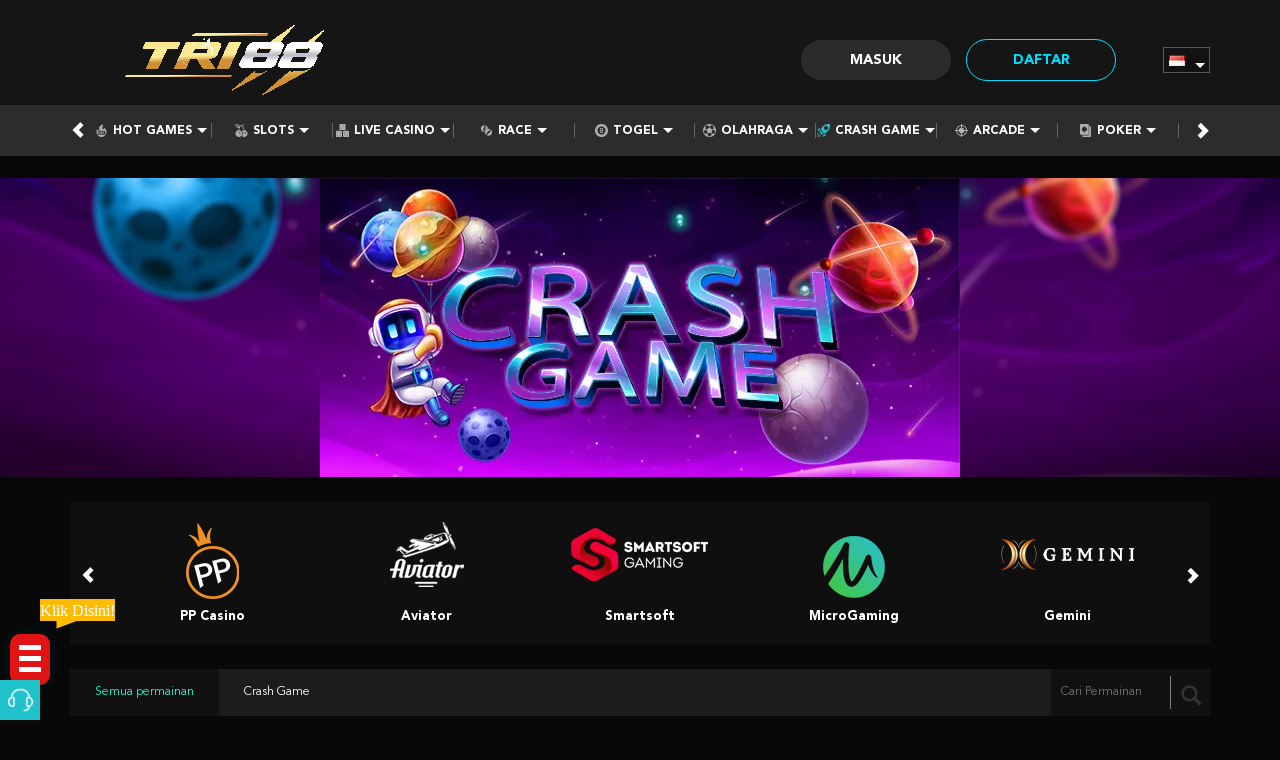

--- FILE ---
content_type: text/html; charset=utf-8
request_url: https://tri88.vip/crash-game/dragoonsoft
body_size: 19493
content:



<!DOCTYPE html>
<html lang="id-ID">
<head>
    

<link rel="amphtml" href="https://jalurtri88.aksesindo.com/" />
    <meta charset="utf-8" />
    <meta name="viewport" content="width=device-width, initial-scale=1.0">

    <title>TRI88 Situs Aman Resmi Terpercaya</title>

        <link rel="prefetch" href="/Account/GetLoginForm?language=id" as="document" />
        <link rel="prefetch" href="/Register/AjaxRegisterPopup?language=id" as="document" />

<meta content="TRI88 Situs Aman Resmi Terpercaya" name="title" /><meta content="TRI88 merupakan situs slot deposit pulsa tri terpercaya tanpa potongan yang memberikan banyak promosi mantap di tahun 2023" name="description" /><meta content="Tri88, Tri 88, slot pulsa tri, slot pulsa, slot online, situs slot, situs slot deposit pulsa, slot deposit tri, situs slot deposit 10.000, slot tanpa potongan tri, deposit slot online, depo slot, tri slot." name="keywords" /><meta content="TRI88 merupakan situs slot deposit pulsa tri terpercaya tanpa potongan yang memberikan banyak promosi mantap di tahun 2023" property="og:description" /><meta content="TRI88 Situs slot deposit pulsa tri 10.000 tanpa potongan" property="og:title" /><meta content="TRI88" property="og:site_name" /><meta content="https://tri88new.com" property="og:url" /><meta content="DarkGold" name="theme-color" /><meta content="id-ID" name="language" /><meta content="website" name="categories" /><meta content="Indonesia" name="geo.region" /><meta content="Jakarta" name="geo.placename" /><meta content="9Hv4kFKdLYnuVKaKGLXILd4f3ia1V7-YYoGMllSsaQM" name="google-site-verification" />
    <style>
    @font-face {
        font-family: 'FontsFreeNetAvenirLTStdBook';
        src: url('//d33egg70nrp50s.cloudfront.net/Fonts/FontsFreeNetAvenirLTStdBook.woff2') format('woff2'), url('//d33egg70nrp50s.cloudfront.net/Fonts/FontsFreeNetAvenirLTStdBook.woff') format('woff');
        font-display: swap;
    }

    @font-face {
        font-family: 'FontsFreeNetAvenirLTStdBook';
        src: url('//d33egg70nrp50s.cloudfront.net/Fonts/FontsFreeNetAvenirLTStdBlack.woff2') format('woff2'), url('//d33egg70nrp50s.cloudfront.net/Fonts/FontsFreeNetAvenirLTStdBlack.woff') format('woff');
        font-display: swap;
    }

    @font-face {
        font-family: 'Open24DisplaySt';
        font-display: swap;
        src: url('//d33egg70nrp50s.cloudfront.net/Fonts/Open24DisplaySt.woff2') format('woff2');
        font-weight: normal;
        font-style: normal;
    }

    @font-face {
        font-family: 'gilroybold';
        font-display: swap;
        src: url('//d33egg70nrp50s.cloudfront.net/Fonts/Gilroy-Bold.woff2') format('woff2'),
             url('//d33egg70nrp50s.cloudfront.net/Fonts/Gilroy-Bold.woff') format('woff');
        font-weight: normal;
        font-style: normal;
    }

    @font-face {
        font-family: 'AvenirLTStdRoman';
        font-display: swap;
        src: url('//d33egg70nrp50s.cloudfront.net/Fonts/AvenirLTStdRoman.woff2') format('woff2'), url('//d33egg70nrp50s.cloudfront.net/Fonts/AvenirLTStdRoman.woff') format('woff');
    }

    @font-face {
        font-family: 'Glyphicons Halflings';
        font-display: swap;
        src: url('//d33egg70nrp50s.cloudfront.net/Fonts/glyphicons-halflings-regular.woff') format('woff');
    }

    body {
        font-family: 'FontsFreeNetAvenirLTStdBook';
        font-size: 16px;
    }

    h1, h2, h3, h4, h5, h6, .h1, .h2, .h3, .h4, .h5, .h6 {
        font-family: inherit;
    }

    .site-menu > li {
        font-family: 'FontsFreeNetAvenirLTStdBlack';
    }
    .site-menu .games-container > li > a,
    .site-menu .games-container > li > a[data-maintenance-status="true"]:after,
    .large-game-list > li[data-maintenance-status="true"]:after {
        font-family: 'AvenirLTStdRoman';
    }
        .home-progressive-jackpot .jackpot-play-section .jackpot-play-text {
        font-family: 'gilroybold';
    }

    .home-progressive-jackpot .jackpot-container {
        font-family: 'Open24DisplaySt';
    }

    .menu-preview-container .game-list-container ul > li[data-maintenance-status="true"]:after {
        font-family: 'FontsFreeNetAvenirLTStdBook';
    }

        .glyphicon {
        font-family: 'Glyphicons Halflings';
    }
</style>


<link href="https://tri88oke.com" rel="canonical" /><link href="https://api2-t8r.imgzm.com/images/gwzXqPDAnwg/favicon_bba05bfe-52f6-4569-b9fe-1892bf4b6d5e_1752324385267.png" rel="icon" type="image/x-icon" />
    <link href="/Content/zelma-beta-css?v=-z_CpQud2T_sG-ibIgcxlT2OYTmWUQej1VtWtS54azU1" rel="stylesheet"/>

    <link href="/Content/Reporting/zelma-beta-css?v=6EaPP9JWiqtAIRf2hXQZKRcD2uugQgpSgGa6Ftvho-s1" rel="stylesheet"/>


    
    <link href="/Content/CrashGame/zelma-beta-css?v=I3W00lE6oih6mBIawc6I3TBWSwvD0Yae0fd-LXStHcs1" rel="stylesheet"/>



<link href="/Content/Theme/zelma-beta-dark-turquoise-css?v=4m51ORzsdgbkl9tk9vyCOb11FgT9ZBckKOGHofxXoqU1" rel="stylesheet"/>

<div class="ard-sosmed">
  <div class="attention whore">Klik Disini!</div>
  <div class="hamburg" onclick="ardFunction()">
    <div class="bar1"></div>
    <div class="bar2"></div>
    <div class="bar3"></div>
  </div>
  <ul>
    <li>
      <a href="https://linkterbaik.com/rtpsurgagroup" target="_blank">
        <img src="https://surgaimage.com/upload/surga/TRI88.gif" alt="RTP">
      </a>
      <div>RTP TRI88</div>
    </li>
    <li>
      <a href="https://www.facebook.com/groups/surgagropoficial" target="_blank">
        <img src="https://surgaimage.com/upload/surga/facebook.gif" alt="Facebook ">
      </a>
      <div>Facebook Surgagrop</div>
    </li>
    <li>
      <a href="https://dub.sh/WaTri88" target="_blank">
        <img src="https://i.postimg.cc/9Qvdx0Fq/wa-gif-surga-group.gif" alt="WA">
      </a>
      <div>WHATSAPP TRI88</div>
    </li>
    <li>
      <a href="https://dub.sh/TeleTri88" target="_blank">
        <img src="https://i.postimg.cc/WpX0BX1V/telegram-gif-surga-group.gif" alt="TELEGRAM">
      </a>
      <div>TELEGRAM TRI88</div>
    </li>
  </ul>
</div>

<script>
  function ardFunction() {
    const ard = document.querySelector(".ard-sosmed");
    const attention_whore = document.querySelector(".attention.whore");
    ard.classList.toggle("open");
    attention_whore.classList.remove("whore");
  }
</script>

<style>
  @import url("https://fonts.googleapis.com/css?family=Raleway:900&display=swap");

  :root {
    --accent-color: #e01414;
    --base-color: #09f701;
  }

  .hamburg {
    position: fixed;
    width: 40px;
    height: auto;
    padding: 0.6rem;
    background-color: #e01414;
    border-radius: 10px;
    z-index: 80;
    box-shadow: 0 0 12px 1px #03181b;
  }

  .ard-sosmed {
    display: block;
    cursor: pointer;
    position: fixed;
    bottom: 12%;
    left: 10px;
    font-family: "Times New Roman", sans-serif;
    z-index: 79;
  }

  .ard-sosmed ul {
    margin: 0;
    padding: 0;
  }

  .ard-sosmed ul li {
    position: absolute;
    text-decoration: none;
    list-style: none;
    transform: translate(0, 0) rotate(360deg);
    transition: all 0.5s ease;
    opacity: 0;
  }

  .ard-sosmed.open ul li:nth-child(1) {
    transform: translateY(-65px);
    transition-delay: 0.25s;
    opacity: 1;
  }

  .ard-sosmed.open ul li:nth-child(2) {
    transform: translateY(-130px);
    transition-delay: 0.2s;
    opacity: 1;
  }

  .ard-sosmed.open ul li:nth-child(3) {
    transform: translateY(-195px);
    transition-delay: 0.15s;
    opacity: 1;
  }

  .ard-sosmed.open ul li:nth-child(4) {
    transform: translateY(-260px);
    transition-delay: 0.1s;
    opacity: 1;
  }

  .ard-sosmed ul li a img {
    width: 100%;
    height: auto;
  }

  .ard-sosmed ul li a {
    display: flex;
    width: 55px;
    height: 55px;
    border: solid 2px var(--accent-color);
    border-radius: 10px;
    justify-content: center;
    align-items: center;
    background-color: #03181b;
  }

  .bar1,
  .bar2,
  .bar3 {
    width: 80%;
    height: 5px;
    background-color: #ffffff;
    margin: 6px auto;
    transition: 0.4s;
    position: relative;
    transform: translateY(-1px);
  }

  .open .bar1 {
    transform: translate(0, 10px) rotate(-225deg);
  }

  .open .bar2 {
    opacity: 0;
    transform: translate(0, -6px) rotate(-225deg);
  }

  .open .bar3 {
    transform: translate(0, -12px) rotate(-315deg);
  }

  .ard-sosmed ul li div {
    position: absolute;
    transition: all 0.3s ease;
    opacity: 0;
    scale: 0.1;
    font-family: "Times New Roman", sans-serif;
    font-size: large;
    background: #03181b;
    color: #ffffff;
    text-align: center;
    text-wrap: nowrap;
    border: 1px solid var(--accent-color);
    padding: 5px;
    border-radius: 10px;
  }

  .ard-sosmed ul li:hover div {
    opacity: 1;
    scale: 1;
  }

  .ard-sosmed ul li:nth-child(1) div,
  .ard-sosmed ul li:nth-child(2) div,
  .ard-sosmed ul li:nth-child(3) div,
  .ard-sosmed ul li:nth-child(4) div {
    transform: translateY(-130px);
  }

  .ard-sosmed ul li:nth-child(1):hover div,
  .ard-sosmed ul li:nth-child(2):hover div,
  .ard-sosmed ul li:nth-child(3):hover div,
  .ard-sosmed ul li:nth-child(4):hover div {
    transform: translate(70px, -40px);
  }

  .attention {
    position: relative;
    -webkit-clip-path: polygon(0% 0, 100% 0, 100% 75%, 49% 75%, 22% 100%, 22% 75%, 0% 75%);
    clip-path: polygon(0% 0, 100% 0, 100% 75%, 49% 75%, 22% 100%, 22% 75%, 0% 75%);
    width: 75px;
    height: 30px;
    margin-bottom: 5px;
    left: 30px;
    background-color: #ffbc00;
    cursor: default;
    color: #ffffff;
    display: flex;
    justify-content: center;
    align-items: center;
    padding-bottom: 5px;
    opacity: 0;
  }

  .whore {
    animation: flicker 0.6s infinite;
  }

  .whore:hover {
    animation-duration: 10s;
  }

  @keyframes flicker {
    0% {
      opacity: 1;
    }
    50% {
      opacity: 0;
    }
    100% {
      opacity: 1;
    }
  }

  @media screen and (max-width: 600px) {
    .ard-sosmed {
      bottom: 115px;
      left: 6px;
    }
  }
</style>


    <link href="/Content/reserve-css?v=" rel="stylesheet"/>

</head>
<body data-online-id=""
      data-logged-in="false"
      class=""
      style="--expand-icon-src: url(//d33egg70nrp50s.cloudfront.net/Images/icons/expand.gif?v=20250528);
      --collapse-icon-src: url(//d33egg70nrp50s.cloudfront.net/Images/icons/collapse.gif?v=20250528);
      --play-icon-src: url(//d33egg70nrp50s.cloudfront.net/Images/icons/play.png?v=20250528);
      --jquery-ui-444444-src: url(//d33egg70nrp50s.cloudfront.net/Images/jquery-ui/ui-icons_444444_256x240.png?v=20250528);
      --jquery-ui-555555-src: url(//d33egg70nrp50s.cloudfront.net/Images/jquery-ui/ui-icons_555555_256x240.png?v=20250528);
      --jquery-ui-ffffff-src: url(//d33egg70nrp50s.cloudfront.net/Images/jquery-ui/ui-icons_ffffff_256x240.png?v=20250528);
      --jquery-ui-777620-src: url(//d33egg70nrp50s.cloudfront.net/Images/jquery-ui/ui-icons_777620_256x240.png?v=20250528);
      --jquery-ui-cc0000-src: url(//d33egg70nrp50s.cloudfront.net/Images/jquery-ui/ui-icons_cc0000_256x240.png?v=20250528);
      --jquery-ui-777777-src: url(//d33egg70nrp50s.cloudfront.net/Images/jquery-ui/ui-icons_777777_256x240.png?v=20250528);">


    <div class="navbar navbar-fixed-top">
        


<div class="download-apk-notification" id="download_apk_notification">
<img alt="Android" height="50" loading="lazy" src="//d33egg70nrp50s.cloudfront.net/Images/icons/android.svg?v=20250528" width="50" />    <p>
        <b>
            TRI88 Aplikasi Mobile
        </b>
        <br />
        <span id="dont_show_again_today">Jangan tampilkan lagi hari ini</span>
    </p>
    <a href="https://game-apk.s3.ap-northeast-1.amazonaws.com/tri88.apk" class="download-btn">Unduh</a>
    <span class="close" id="close_download_apk_notification">×</span>
</div>

        <div class="container">
            <div class="row">
                <div class="col-lg-12">
                    <div class="site-topbar">
                                                    <a href="/home" class="logo" aria-label="Logo">
                                <img alt="Logo" loading="lazy" src="https://api2-t8r.imgzm.com/images/gwzXqPDAnwg/logo_bba05bfe-52f6-4569-b9fe-1892bf4b6d5e_1752324385267.gif" />
                            </a>
                        <main>
                                <a href="#" class="btn login-button" data-toggle="modal" data-target="#login_modal">
                                    Masuk
                                </a>
                                <a class="btn register-button" href="/#" data-toggle="modal" data-target="#register_modal" data-dismiss="modal">
                                    Daftar
                                </a>
                                <span class="search-popup-button search_popup_button">
                                    <img alt="Search" loading="lazy" src="//d33egg70nrp50s.cloudfront.net/Images/~zelma-beta/dark-turquoise/layout/search.svg?v=20250528" />
                                </span>
                                <div class="language-selector-container desktop" style="--image-src: url(//d33egg70nrp50s.cloudfront.net/Images/~zelma-beta/dark-turquoise/layout/flags.png?v=20250528);">
                                    <div id="language_selector_trigger" data-toggle="dropdown" class="language-selector-trigger" data-language="id">
                                        <i data-language="id"></i>
                                        <i data-icon="dropdown"></i>
                                    </div>
                                    <ul class="dropdown-menu language-selector">
                                            <li class="language_selector" data-language="en">
                                                <i data-language="en"></i>
                                                <div class="language-name">
                                                    <div>ENGLISH</div>
                                                    <div>ENGLISH</div>
                                                </div>
                                            </li>
                                            <li class="language_selector" data-language="id">
                                                <i data-language="id"></i>
                                                <div class="language-name">
                                                    <div>BHS INDONESIA</div>
                                                    <div>INDONESIAN</div>
                                                </div>
                                            </li>
                                            <li class="language_selector" data-language="kr">
                                                <i data-language="kr"></i>
                                                <div class="language-name">
                                                    <div>한국어</div>
                                                    <div>KOREAN</div>
                                                </div>
                                            </li>
                                            <li class="language_selector" data-language="cn">
                                                <i data-language="cn"></i>
                                                <div class="language-name">
                                                    <div>中文</div>
                                                    <div>CHINESE</div>
                                                </div>
                                            </li>
                                            <li class="language_selector" data-language="jp">
                                                <i data-language="jp"></i>
                                                <div class="language-name">
                                                    <div>日本語</div>
                                                    <div>JAPANESE</div>
                                                </div>
                                            </li>
                                            <li class="language_selector" data-language="th">
                                                <i data-language="th"></i>
                                                <div class="language-name">
                                                    <div>ไทย</div>
                                                    <div>THAI</div>
                                                </div>
                                            </li>
                                            <li class="language_selector" data-language="my">
                                                <i data-language="my"></i>
                                                <div class="language-name">
                                                    <div>မြန်မာစာ</div>
                                                    <div>BURMESE</div>
                                                </div>
                                            </li>
                                            <li class="language_selector" data-language="kh">
                                                <i data-language="kh"></i>
                                                <div class="language-name">
                                                    <div>ខេមរភាសា</div>
                                                    <div>KHMER</div>
                                                </div>
                                            </li>
                                            <li class="language_selector" data-language="hi">
                                                <i data-language="hi"></i>
                                                <div class="language-name">
                                                    <div>हिन्दी</div>
                                                    <div>HINDI</div>
                                                </div>
                                            </li>
                                            <li class="language_selector" data-language="ta">
                                                <i data-language="ta"></i>
                                                <div class="language-name">
                                                    <div>தமிழ்</div>
                                                    <div>TAMIL</div>
                                                </div>
                                            </li>
                                            <li class="language_selector" data-language="te">
                                                <i data-language="te"></i>
                                                <div class="language-name">
                                                    <div>తెలుగు</div>
                                                    <div>TELUGU</div>
                                                </div>
                                            </li>
                                            <li class="language_selector" data-language="vi">
                                                <i data-language="vi"></i>
                                                <div class="language-name">
                                                    <div>Tiếng Việt</div>
                                                    <div>VIETNAMESE</div>
                                                </div>
                                            </li>
                                            <li class="language_selector" data-language="bn">
                                                <i data-language="bn"></i>
                                                <div class="language-name">
                                                    <div>বাংলাদেশী</div>
                                                    <div>BENGALI</div>
                                                </div>
                                            </li>
                                            <li class="language_selector" data-language="pt">
                                                <i data-language="pt"></i>
                                                <div class="language-name">
                                                    <div>Portugu&#234;s</div>
                                                    <div>PORTUGESE</div>
                                                </div>
                                            </li>
                                    </ul>
                                </div>
                            <label class="site-side-menu-trigger" for="site_side_menu_trigger_input">
                                <span class="icon-bar"></span>
                                <span class="icon-bar"></span>
                                <span class="icon-bar"></span>
                            </label>
                        </main>
                    </div>
                </div>
            </div>
        </div>
        <div class="site-header-navbar">
            <div class="container">
                <div class="row">
                    <div class="col-lg-12">
                        <div class="menu-slide" id="menu_slides">
                            <i class="glyphicon glyphicon-chevron-left left_trigger"></i>
                            <ul class="site-menu" id="main_menu_outer_container">
                                <li>
                                    <a href="/hot-games" data-game-category="Unknown" data-active="false">
                                        <img alt="Hot Games" height="50" loading="lazy" src="//d33egg70nrp50s.cloudfront.net/Images/~zelma-beta/dark-turquoise/layout/site-menu/hot-games.svg?v=20250528" style="--image-src: url(//d33egg70nrp50s.cloudfront.net/Images/~zelma-beta/dark-turquoise/layout/site-menu/hot-games-active.svg?v=20250528);" width="50" />
                                        Hot Games
                                        <i data-icon="dropdown"></i>
                                    </a>
                                        <div class="game-list-container">
                                            <div class="container">
                                                <div class="row">
                                                    <div class="col-lg-12">
                                                        <ul class="games-container" style="--maintenance-text: 'Pemeliharaan'">



<li>
    <a href="/slots/pragmatic" data-maintenance-status="false">
        <span><picture><source srcset="//d33egg70nrp50s.cloudfront.net/Images/~zelma-beta/menu/home-menu-3/game-code-7.webp?v=20250528" type="image/webp" /><source srcset="//d33egg70nrp50s.cloudfront.net/Images/~zelma-beta/menu/home-menu-3/game-code-7.png?v=20250528" type="image/png" /><img alt="Pragmatic Play" height="150" loading="lazy" src="//d33egg70nrp50s.cloudfront.net/Images/~zelma-beta/menu/home-menu-3/game-code-7.png?v=20250528" width="150" /></picture></span>
        <span data-vendor-name="Pragmatic Play">
            Pragmatic Play
        </span>
    </a>
</li>



<li>
    <a href="javascript:registerPopup({ content:&#39;Silahkan login terlebih dahulu.&#39; });" data-maintenance-status="false">
        <span><picture><source srcset="//d33egg70nrp50s.cloudfront.net/Images/~zelma-beta/menu/home-menu-6/game-code-48.webp?v=20250528" type="image/webp" /><source srcset="//d33egg70nrp50s.cloudfront.net/Images/~zelma-beta/menu/home-menu-6/game-code-48.png?v=20250528" type="image/png" /><img alt="Nex4D" height="150" loading="lazy" src="//d33egg70nrp50s.cloudfront.net/Images/~zelma-beta/menu/home-menu-6/game-code-48.png?v=20250528" width="150" /></picture></span>
        <span data-vendor-name="Nex4D">
            Nex4D
        </span>
    </a>
</li>



<li>
    <a href="/slots/jili" data-maintenance-status="false">
        <span><picture><source srcset="//d33egg70nrp50s.cloudfront.net/Images/~zelma-beta/menu/home-menu-3/game-code-70.webp?v=20250528" type="image/webp" /><source srcset="//d33egg70nrp50s.cloudfront.net/Images/~zelma-beta/menu/home-menu-3/game-code-70.png?v=20250528" type="image/png" /><img alt="Jili" height="150" loading="lazy" src="//d33egg70nrp50s.cloudfront.net/Images/~zelma-beta/menu/home-menu-3/game-code-70.png?v=20250528" width="150" /></picture></span>
        <span data-vendor-name="Jili">
            Jili
        </span>
    </a>
</li>



<li>
    <a href="/slots/habanero" data-maintenance-status="false">
        <span><picture><source srcset="//d33egg70nrp50s.cloudfront.net/Images/~zelma-beta/menu/home-menu-3/game-code-16.webp?v=20250528" type="image/webp" /><source srcset="//d33egg70nrp50s.cloudfront.net/Images/~zelma-beta/menu/home-menu-3/game-code-16.png?v=20250528" type="image/png" /><img alt="Habanero" height="150" loading="lazy" src="//d33egg70nrp50s.cloudfront.net/Images/~zelma-beta/menu/home-menu-3/game-code-16.png?v=20250528" width="150" /></picture></span>
        <span data-vendor-name="Habanero">
            Habanero
        </span>
    </a>
</li>



<li>
    <a href="/slots/microgaming" data-maintenance-status="false">
        <span><picture><source srcset="//d33egg70nrp50s.cloudfront.net/Images/~zelma-beta/menu/home-menu-3/game-code-17.webp?v=20250528" type="image/webp" /><source srcset="//d33egg70nrp50s.cloudfront.net/Images/~zelma-beta/menu/home-menu-3/game-code-17.png?v=20250528" type="image/png" /><img alt="MicroGaming" height="150" loading="lazy" src="//d33egg70nrp50s.cloudfront.net/Images/~zelma-beta/menu/home-menu-3/game-code-17.png?v=20250528" width="150" /></picture></span>
        <span data-vendor-name="MicroGaming">
            MicroGaming
        </span>
    </a>
</li>



<li>
    <a href="/slots/pgsoft" data-maintenance-status="false">
        <span><picture><source srcset="//d33egg70nrp50s.cloudfront.net/Images/~zelma-beta/menu/home-menu-3/game-code-9.webp?v=20250528" type="image/webp" /><source srcset="//d33egg70nrp50s.cloudfront.net/Images/~zelma-beta/menu/home-menu-3/game-code-9.png?v=20250528" type="image/png" /><img alt="PG Soft" height="150" loading="lazy" src="//d33egg70nrp50s.cloudfront.net/Images/~zelma-beta/menu/home-menu-3/game-code-9.png?v=20250528" width="150" /></picture></span>
        <span data-vendor-name="PG Soft">
            PG Soft
        </span>
    </a>
</li>



<li>
    <a href="/slots/no-limit-city" data-maintenance-status="false">
        <span><picture><source srcset="//d33egg70nrp50s.cloudfront.net/Images/~zelma-beta/menu/home-menu-3/game-code-92.webp?v=20250528" type="image/webp" /><source srcset="//d33egg70nrp50s.cloudfront.net/Images/~zelma-beta/menu/home-menu-3/game-code-92.png?v=20250528" type="image/png" /><img alt="No Limit City" height="150" loading="lazy" src="//d33egg70nrp50s.cloudfront.net/Images/~zelma-beta/menu/home-menu-3/game-code-92.png?v=20250528" width="150" /></picture></span>
        <span data-vendor-name="No Limit City">
            No Limit City
        </span>
    </a>
</li>



<li>
    <a href="/slots/hacksaw" data-maintenance-status="false">
        <span><picture><source srcset="//d33egg70nrp50s.cloudfront.net/Images/~zelma-beta/menu/home-menu-3/game-code-98.webp?v=20250528" type="image/webp" /><source srcset="//d33egg70nrp50s.cloudfront.net/Images/~zelma-beta/menu/home-menu-3/game-code-98.png?v=20250528" type="image/png" /><img alt="Hacksaw" height="150" loading="lazy" src="//d33egg70nrp50s.cloudfront.net/Images/~zelma-beta/menu/home-menu-3/game-code-98.png?v=20250528" width="150" /></picture></span>
        <span data-vendor-name="Hacksaw">
            Hacksaw
        </span>
    </a>
</li>



<li>
    <a href="/slots/slot88" data-maintenance-status="false">
        <span><picture><source srcset="//d33egg70nrp50s.cloudfront.net/Images/~zelma-beta/menu/home-menu-3/game-code-40.webp?v=20250528" type="image/webp" /><source srcset="//d33egg70nrp50s.cloudfront.net/Images/~zelma-beta/menu/home-menu-3/game-code-40.png?v=20250528" type="image/png" /><img alt="Slot88 x PP" height="150" loading="lazy" src="//d33egg70nrp50s.cloudfront.net/Images/~zelma-beta/menu/home-menu-3/game-code-40.png?v=20250528" width="150" /></picture></span>
        <span data-vendor-name="Slot88 x PP">
            Slot88 x PP
        </span>
    </a>
</li>
                                                        </ul>
                                                    </div>
                                                </div>
                                            </div>
                                        </div>
                                </li>
                                    <li>
                                        <a href="/slots" data-game-category="Slots" data-active="false">
                                            <img alt="Slots" height="50" loading="lazy" src="//d33egg70nrp50s.cloudfront.net/Images/~zelma-beta/dark-turquoise/layout/site-menu/slots.svg?v=20250528" style="--image-src: url(//d33egg70nrp50s.cloudfront.net/Images/~zelma-beta/dark-turquoise/layout/site-menu/slots-active.svg?v=20250528);" width="50" />                                            Slots
                                            <i data-icon="dropdown"></i>
                                        </a>
                                            <div class="game-list-container">
                                                <div class="container">
                                                    <div class="row">
                                                        <div class="col-lg-12">
                                                            <ul class="games-container" style="--maintenance-text: 'Pemeliharaan'">



<li>
    <a href="/slots/pragmatic" data-maintenance-status="false">
        <span><picture><source srcset="//d33egg70nrp50s.cloudfront.net/Images/~zelma-beta/menu/home-menu-3/game-code-7.webp?v=20250528" type="image/webp" /><source srcset="//d33egg70nrp50s.cloudfront.net/Images/~zelma-beta/menu/home-menu-3/game-code-7.png?v=20250528" type="image/png" /><img alt="Pragmatic Play" height="150" loading="lazy" src="//d33egg70nrp50s.cloudfront.net/Images/~zelma-beta/menu/home-menu-3/game-code-7.png?v=20250528" width="150" /></picture></span>
        <span data-vendor-name="Pragmatic Play">
            Pragmatic Play
        </span>
    </a>
</li>



<li>
    <a href="/slots/jili" data-maintenance-status="false">
        <span><picture><source srcset="//d33egg70nrp50s.cloudfront.net/Images/~zelma-beta/menu/home-menu-3/game-code-70.webp?v=20250528" type="image/webp" /><source srcset="//d33egg70nrp50s.cloudfront.net/Images/~zelma-beta/menu/home-menu-3/game-code-70.png?v=20250528" type="image/png" /><img alt="Jili" height="150" loading="lazy" src="//d33egg70nrp50s.cloudfront.net/Images/~zelma-beta/menu/home-menu-3/game-code-70.png?v=20250528" width="150" /></picture></span>
        <span data-vendor-name="Jili">
            Jili
        </span>
    </a>
</li>



<li>
    <a href="/slots/pgsoft" data-maintenance-status="false">
        <span><picture><source srcset="//d33egg70nrp50s.cloudfront.net/Images/~zelma-beta/menu/home-menu-3/game-code-9.webp?v=20250528" type="image/webp" /><source srcset="//d33egg70nrp50s.cloudfront.net/Images/~zelma-beta/menu/home-menu-3/game-code-9.png?v=20250528" type="image/png" /><img alt="PG Soft" height="150" loading="lazy" src="//d33egg70nrp50s.cloudfront.net/Images/~zelma-beta/menu/home-menu-3/game-code-9.png?v=20250528" width="150" /></picture></span>
        <span data-vendor-name="PG Soft">
            PG Soft
        </span>
    </a>
</li>



<li>
    <a href="/slots/slot88" data-maintenance-status="false">
        <span><picture><source srcset="//d33egg70nrp50s.cloudfront.net/Images/~zelma-beta/menu/home-menu-3/game-code-40.webp?v=20250528" type="image/webp" /><source srcset="//d33egg70nrp50s.cloudfront.net/Images/~zelma-beta/menu/home-menu-3/game-code-40.png?v=20250528" type="image/png" /><img alt="Slot88 x PP" height="150" loading="lazy" src="//d33egg70nrp50s.cloudfront.net/Images/~zelma-beta/menu/home-menu-3/game-code-40.png?v=20250528" width="150" /></picture></span>
        <span data-vendor-name="Slot88 x PP">
            Slot88 x PP
        </span>
    </a>
</li>



<li>
    <a href="/slots/fat-panda" data-maintenance-status="false">
        <span><picture><source srcset="//d33egg70nrp50s.cloudfront.net/Images/~zelma-beta/menu/home-menu-3/game-code-112.webp?v=20250528" type="image/webp" /><source srcset="//d33egg70nrp50s.cloudfront.net/Images/~zelma-beta/menu/home-menu-3/game-code-112.png?v=20250528" type="image/png" /><img alt="Fat Panda" height="150" loading="lazy" src="//d33egg70nrp50s.cloudfront.net/Images/~zelma-beta/menu/home-menu-3/game-code-112.png?v=20250528" width="150" /></picture></span>
        <span data-vendor-name="Fat Panda">
            Fat Panda
        </span>
    </a>
</li>



<li>
    <a href="/slots/hacksaw" data-maintenance-status="false">
        <span><picture><source srcset="//d33egg70nrp50s.cloudfront.net/Images/~zelma-beta/menu/home-menu-3/game-code-98.webp?v=20250528" type="image/webp" /><source srcset="//d33egg70nrp50s.cloudfront.net/Images/~zelma-beta/menu/home-menu-3/game-code-98.png?v=20250528" type="image/png" /><img alt="Hacksaw" height="150" loading="lazy" src="//d33egg70nrp50s.cloudfront.net/Images/~zelma-beta/menu/home-menu-3/game-code-98.png?v=20250528" width="150" /></picture></span>
        <span data-vendor-name="Hacksaw">
            Hacksaw
        </span>
    </a>
</li>



<li>
    <a href="/slots/no-limit-city" data-maintenance-status="false">
        <span><picture><source srcset="//d33egg70nrp50s.cloudfront.net/Images/~zelma-beta/menu/home-menu-3/game-code-92.webp?v=20250528" type="image/webp" /><source srcset="//d33egg70nrp50s.cloudfront.net/Images/~zelma-beta/menu/home-menu-3/game-code-92.png?v=20250528" type="image/png" /><img alt="No Limit City" height="150" loading="lazy" src="//d33egg70nrp50s.cloudfront.net/Images/~zelma-beta/menu/home-menu-3/game-code-92.png?v=20250528" width="150" /></picture></span>
        <span data-vendor-name="No Limit City">
            No Limit City
        </span>
    </a>
</li>



<li>
    <a href="/slots/habanero" data-maintenance-status="false">
        <span><picture><source srcset="//d33egg70nrp50s.cloudfront.net/Images/~zelma-beta/menu/home-menu-3/game-code-16.webp?v=20250528" type="image/webp" /><source srcset="//d33egg70nrp50s.cloudfront.net/Images/~zelma-beta/menu/home-menu-3/game-code-16.png?v=20250528" type="image/png" /><img alt="Habanero" height="150" loading="lazy" src="//d33egg70nrp50s.cloudfront.net/Images/~zelma-beta/menu/home-menu-3/game-code-16.png?v=20250528" width="150" /></picture></span>
        <span data-vendor-name="Habanero">
            Habanero
        </span>
    </a>
</li>



<li>
    <a href="/slots/microgaming" data-maintenance-status="false">
        <span><picture><source srcset="//d33egg70nrp50s.cloudfront.net/Images/~zelma-beta/menu/home-menu-3/game-code-17.webp?v=20250528" type="image/webp" /><source srcset="//d33egg70nrp50s.cloudfront.net/Images/~zelma-beta/menu/home-menu-3/game-code-17.png?v=20250528" type="image/png" /><img alt="MicroGaming" height="150" loading="lazy" src="//d33egg70nrp50s.cloudfront.net/Images/~zelma-beta/menu/home-menu-3/game-code-17.png?v=20250528" width="150" /></picture></span>
        <span data-vendor-name="MicroGaming">
            MicroGaming
        </span>
    </a>
</li>



<li>
    <a href="/slots/fivegg" data-maintenance-status="false">
        <span><picture><source srcset="//d33egg70nrp50s.cloudfront.net/Images/~zelma-beta/menu/home-menu-3/game-code-114.webp?v=20250528" type="image/webp" /><source srcset="//d33egg70nrp50s.cloudfront.net/Images/~zelma-beta/menu/home-menu-3/game-code-114.png?v=20250528" type="image/png" /><img alt="5G Games" height="150" loading="lazy" src="//d33egg70nrp50s.cloudfront.net/Images/~zelma-beta/menu/home-menu-3/game-code-114.png?v=20250528" width="150" /></picture></span>
        <span data-vendor-name="5G Games">
            5G Games
        </span>
    </a>
</li>



<li>
    <a href="/slots/playtech" data-maintenance-status="false">
        <span><picture><source srcset="//d33egg70nrp50s.cloudfront.net/Images/~zelma-beta/menu/home-menu-3/game-code-2.webp?v=20250528" type="image/webp" /><source srcset="//d33egg70nrp50s.cloudfront.net/Images/~zelma-beta/menu/home-menu-3/game-code-2.png?v=20250528" type="image/png" /><img alt="Playtech" height="150" loading="lazy" src="//d33egg70nrp50s.cloudfront.net/Images/~zelma-beta/menu/home-menu-3/game-code-2.png?v=20250528" width="150" /></picture></span>
        <span data-vendor-name="Playtech">
            Playtech
        </span>
    </a>
</li>



<li>
    <a href="/slots/spade-gaming" data-maintenance-status="false">
        <span><picture><source srcset="//d33egg70nrp50s.cloudfront.net/Images/~zelma-beta/menu/home-menu-3/game-code-29.webp?v=20250528" type="image/webp" /><source srcset="//d33egg70nrp50s.cloudfront.net/Images/~zelma-beta/menu/home-menu-3/game-code-29.png?v=20250528" type="image/png" /><img alt="Spade Gaming" height="150" loading="lazy" src="//d33egg70nrp50s.cloudfront.net/Images/~zelma-beta/menu/home-menu-3/game-code-29.png?v=20250528" width="150" /></picture></span>
        <span data-vendor-name="Spade Gaming">
            Spade Gaming
        </span>
    </a>
</li>



<li>
    <a href="/slots/king-midas" data-maintenance-status="false">
        <span><picture><source srcset="//d33egg70nrp50s.cloudfront.net/Images/~zelma-beta/menu/home-menu-3/game-code-116.webp?v=20250528" type="image/webp" /><source srcset="//d33egg70nrp50s.cloudfront.net/Images/~zelma-beta/menu/home-menu-3/game-code-116.png?v=20250528" type="image/png" /><img alt="King Midas" height="150" loading="lazy" src="//d33egg70nrp50s.cloudfront.net/Images/~zelma-beta/menu/home-menu-3/game-code-116.png?v=20250528" width="150" /></picture></span>
        <span data-vendor-name="King Midas">
            King Midas
        </span>
    </a>
</li>



<li>
    <a href="/slots/fast-spin" data-maintenance-status="false">
        <span><picture><source srcset="//d33egg70nrp50s.cloudfront.net/Images/~zelma-beta/menu/home-menu-3/game-code-110.webp?v=20250528" type="image/webp" /><source srcset="//d33egg70nrp50s.cloudfront.net/Images/~zelma-beta/menu/home-menu-3/game-code-110.png?v=20250528" type="image/png" /><img alt="Fast Spin" height="150" loading="lazy" src="//d33egg70nrp50s.cloudfront.net/Images/~zelma-beta/menu/home-menu-3/game-code-110.png?v=20250528" width="150" /></picture></span>
        <span data-vendor-name="Fast Spin">
            Fast Spin
        </span>
    </a>
</li>



<li>
    <a href="/slots/vplus" data-maintenance-status="false">
        <span><picture><source srcset="//d33egg70nrp50s.cloudfront.net/Images/~zelma-beta/menu/home-menu-3/game-code-115.webp?v=20250528" type="image/webp" /><source srcset="//d33egg70nrp50s.cloudfront.net/Images/~zelma-beta/menu/home-menu-3/game-code-115.png?v=20250528" type="image/png" /><img alt="VPLUS" height="150" loading="lazy" src="//d33egg70nrp50s.cloudfront.net/Images/~zelma-beta/menu/home-menu-3/game-code-115.png?v=20250528" width="150" /></picture></span>
        <span data-vendor-name="VPLUS">
            VPLUS
        </span>
    </a>
</li>



<li>
    <a href="/slots/joker" data-maintenance-status="false">
        <span><picture><source srcset="//d33egg70nrp50s.cloudfront.net/Images/~zelma-beta/menu/home-menu-3/game-code-6.webp?v=20250528" type="image/webp" /><source srcset="//d33egg70nrp50s.cloudfront.net/Images/~zelma-beta/menu/home-menu-3/game-code-6.png?v=20250528" type="image/png" /><img alt="Joker" height="150" loading="lazy" src="//d33egg70nrp50s.cloudfront.net/Images/~zelma-beta/menu/home-menu-3/game-code-6.png?v=20250528" width="150" /></picture></span>
        <span data-vendor-name="Joker">
            Joker
        </span>
    </a>
</li>



<li>
    <a href="/slots/fachai" data-maintenance-status="false">
        <span><picture><source srcset="//d33egg70nrp50s.cloudfront.net/Images/~zelma-beta/menu/home-menu-3/game-code-72.webp?v=20250528" type="image/webp" /><source srcset="//d33egg70nrp50s.cloudfront.net/Images/~zelma-beta/menu/home-menu-3/game-code-72.png?v=20250528" type="image/png" /><img alt="Fachai" height="150" loading="lazy" src="//d33egg70nrp50s.cloudfront.net/Images/~zelma-beta/menu/home-menu-3/game-code-72.png?v=20250528" width="150" /></picture></span>
        <span data-vendor-name="Fachai">
            Fachai
        </span>
    </a>
</li>



<li>
    <a href="/slots/advantplay" data-maintenance-status="false">
        <span><picture><source srcset="//d33egg70nrp50s.cloudfront.net/Images/~zelma-beta/menu/home-menu-3/game-code-54.webp?v=20250528" type="image/webp" /><source srcset="//d33egg70nrp50s.cloudfront.net/Images/~zelma-beta/menu/home-menu-3/game-code-54.png?v=20250528" type="image/png" /><img alt="AdvantPlay" height="150" loading="lazy" src="//d33egg70nrp50s.cloudfront.net/Images/~zelma-beta/menu/home-menu-3/game-code-54.png?v=20250528" width="150" /></picture></span>
        <span data-vendor-name="AdvantPlay">
            AdvantPlay
        </span>
    </a>
</li>



<li>
    <a href="/slots/smartsoft" data-maintenance-status="false">
        <span><picture><source srcset="//d33egg70nrp50s.cloudfront.net/Images/~zelma-beta/menu/home-menu-3/game-code-108.webp?v=20250528" type="image/webp" /><source srcset="//d33egg70nrp50s.cloudfront.net/Images/~zelma-beta/menu/home-menu-3/game-code-108.png?v=20250528" type="image/png" /><img alt="Smartsoft" height="150" loading="lazy" src="//d33egg70nrp50s.cloudfront.net/Images/~zelma-beta/menu/home-menu-3/game-code-108.png?v=20250528" width="150" /></picture></span>
        <span data-vendor-name="Smartsoft">
            Smartsoft
        </span>
    </a>
</li>



<li>
    <a href="/slots/naga-games" data-maintenance-status="false">
        <span><picture><source srcset="//d33egg70nrp50s.cloudfront.net/Images/~zelma-beta/menu/home-menu-3/game-code-87.webp?v=20250528" type="image/webp" /><source srcset="//d33egg70nrp50s.cloudfront.net/Images/~zelma-beta/menu/home-menu-3/game-code-87.png?v=20250528" type="image/png" /><img alt="Naga Games" height="150" loading="lazy" src="//d33egg70nrp50s.cloudfront.net/Images/~zelma-beta/menu/home-menu-3/game-code-87.png?v=20250528" width="150" /></picture></span>
        <span data-vendor-name="Naga Games">
            Naga Games
        </span>
    </a>
</li>



<li>
    <a href="/slots/jdb" data-maintenance-status="false">
        <span><picture><source srcset="//d33egg70nrp50s.cloudfront.net/Images/~zelma-beta/menu/home-menu-3/game-code-51.webp?v=20250528" type="image/webp" /><source srcset="//d33egg70nrp50s.cloudfront.net/Images/~zelma-beta/menu/home-menu-3/game-code-51.png?v=20250528" type="image/png" /><img alt="JDB" height="150" loading="lazy" src="//d33egg70nrp50s.cloudfront.net/Images/~zelma-beta/menu/home-menu-3/game-code-51.png?v=20250528" width="150" /></picture></span>
        <span data-vendor-name="JDB">
            JDB
        </span>
    </a>
</li>



<li>
    <a href="/slots/playstar" data-maintenance-status="false">
        <span><picture><source srcset="//d33egg70nrp50s.cloudfront.net/Images/~zelma-beta/menu/home-menu-3/game-code-65.webp?v=20250528" type="image/webp" /><source srcset="//d33egg70nrp50s.cloudfront.net/Images/~zelma-beta/menu/home-menu-3/game-code-65.png?v=20250528" type="image/png" /><img alt="Playstar" height="150" loading="lazy" src="//d33egg70nrp50s.cloudfront.net/Images/~zelma-beta/menu/home-menu-3/game-code-65.png?v=20250528" width="150" /></picture></span>
        <span data-vendor-name="Playstar">
            Playstar
        </span>
    </a>
</li>



<li>
    <a href="/slots/ion-slot" data-maintenance-status="false">
        <span><picture><source srcset="//d33egg70nrp50s.cloudfront.net/Images/~zelma-beta/menu/home-menu-3/game-code-50.webp?v=20250528" type="image/webp" /><source srcset="//d33egg70nrp50s.cloudfront.net/Images/~zelma-beta/menu/home-menu-3/game-code-50.png?v=20250528" type="image/png" /><img alt="ION Slot" height="150" loading="lazy" src="//d33egg70nrp50s.cloudfront.net/Images/~zelma-beta/menu/home-menu-3/game-code-50.png?v=20250528" width="150" /></picture></span>
        <span data-vendor-name="ION Slot">
            ION Slot
        </span>
    </a>
</li>



<li>
    <a href="/slots/btgaming" data-maintenance-status="false">
        <span><picture><source srcset="//d33egg70nrp50s.cloudfront.net/Images/~zelma-beta/menu/home-menu-3/game-code-118.webp?v=20250528" type="image/webp" /><source srcset="//d33egg70nrp50s.cloudfront.net/Images/~zelma-beta/menu/home-menu-3/game-code-118.png?v=20250528" type="image/png" /><img alt="BTGaming" height="150" loading="lazy" src="//d33egg70nrp50s.cloudfront.net/Images/~zelma-beta/menu/home-menu-3/game-code-118.png?v=20250528" width="150" /></picture></span>
        <span data-vendor-name="BTGaming">
            BTGaming
        </span>
    </a>
</li>



<li>
    <a href="/slots/crowd-play" data-maintenance-status="false">
        <span><picture><source srcset="//d33egg70nrp50s.cloudfront.net/Images/~zelma-beta/menu/home-menu-3/game-code-73.webp?v=20250528" type="image/webp" /><source srcset="//d33egg70nrp50s.cloudfront.net/Images/~zelma-beta/menu/home-menu-3/game-code-73.png?v=20250528" type="image/png" /><img alt="Crowd Play" height="150" loading="lazy" src="//d33egg70nrp50s.cloudfront.net/Images/~zelma-beta/menu/home-menu-3/game-code-73.png?v=20250528" width="150" /></picture></span>
        <span data-vendor-name="Crowd Play">
            Crowd Play
        </span>
    </a>
</li>



<li>
    <a href="/slots/amb-slot" data-maintenance-status="false">
        <span><picture><source srcset="//d33egg70nrp50s.cloudfront.net/Images/~zelma-beta/menu/home-menu-3/game-code-61.webp?v=20250528" type="image/webp" /><source srcset="//d33egg70nrp50s.cloudfront.net/Images/~zelma-beta/menu/home-menu-3/game-code-61.png?v=20250528" type="image/png" /><img alt="AMB Slot" height="150" loading="lazy" src="//d33egg70nrp50s.cloudfront.net/Images/~zelma-beta/menu/home-menu-3/game-code-61.png?v=20250528" width="150" /></picture></span>
        <span data-vendor-name="AMB Slot">
            AMB Slot
        </span>
    </a>
</li>



<li>
    <a href="/slots/bigpot" data-maintenance-status="false">
        <span><picture><source srcset="//d33egg70nrp50s.cloudfront.net/Images/~zelma-beta/menu/home-menu-3/game-code-75.webp?v=20250528" type="image/webp" /><source srcset="//d33egg70nrp50s.cloudfront.net/Images/~zelma-beta/menu/home-menu-3/game-code-75.png?v=20250528" type="image/png" /><img alt="Bigpot" height="150" loading="lazy" src="//d33egg70nrp50s.cloudfront.net/Images/~zelma-beta/menu/home-menu-3/game-code-75.png?v=20250528" width="150" /></picture></span>
        <span data-vendor-name="Bigpot">
            Bigpot
        </span>
    </a>
</li>



<li>
    <a href="/slots/vpower" data-maintenance-status="false">
        <span><picture><source srcset="//d33egg70nrp50s.cloudfront.net/Images/~zelma-beta/menu/home-menu-3/game-code-77.webp?v=20250528" type="image/webp" /><source srcset="//d33egg70nrp50s.cloudfront.net/Images/~zelma-beta/menu/home-menu-3/game-code-77.png?v=20250528" type="image/png" /><img alt="VPower" height="150" loading="lazy" src="//d33egg70nrp50s.cloudfront.net/Images/~zelma-beta/menu/home-menu-3/game-code-77.png?v=20250528" width="150" /></picture></span>
        <span data-vendor-name="VPower">
            VPower
        </span>
    </a>
</li>



<li>
    <a href="/slots/octoplay" data-maintenance-status="false">
        <span><picture><source srcset="//d33egg70nrp50s.cloudfront.net/Images/~zelma-beta/menu/home-menu-3/game-code-109.webp?v=20250528" type="image/webp" /><source srcset="//d33egg70nrp50s.cloudfront.net/Images/~zelma-beta/menu/home-menu-3/game-code-109.png?v=20250528" type="image/png" /><img alt="Octoplay" height="150" loading="lazy" src="//d33egg70nrp50s.cloudfront.net/Images/~zelma-beta/menu/home-menu-3/game-code-109.png?v=20250528" width="150" /></picture></span>
        <span data-vendor-name="Octoplay">
            Octoplay
        </span>
    </a>
</li>



<li>
    <a href="/slots/mario-club" data-maintenance-status="false">
        <span><picture><source srcset="//d33egg70nrp50s.cloudfront.net/Images/~zelma-beta/menu/home-menu-3/game-code-80.webp?v=20250528" type="image/webp" /><source srcset="//d33egg70nrp50s.cloudfront.net/Images/~zelma-beta/menu/home-menu-3/game-code-80.png?v=20250528" type="image/png" /><img alt="Mario Club" height="150" loading="lazy" src="//d33egg70nrp50s.cloudfront.net/Images/~zelma-beta/menu/home-menu-3/game-code-80.png?v=20250528" width="150" /></picture></span>
        <span data-vendor-name="Mario Club">
            Mario Club
        </span>
    </a>
</li>



<li>
    <a href="/slots/dragoonsoft" data-maintenance-status="false">
        <span><picture><source srcset="//d33egg70nrp50s.cloudfront.net/Images/~zelma-beta/menu/home-menu-3/game-code-81.webp?v=20250528" type="image/webp" /><source srcset="//d33egg70nrp50s.cloudfront.net/Images/~zelma-beta/menu/home-menu-3/game-code-81.png?v=20250528" type="image/png" /><img alt="Dragoonsoft" height="150" loading="lazy" src="//d33egg70nrp50s.cloudfront.net/Images/~zelma-beta/menu/home-menu-3/game-code-81.png?v=20250528" width="150" /></picture></span>
        <span data-vendor-name="Dragoonsoft">
            Dragoonsoft
        </span>
    </a>
</li>



<li>
    <a href="/slots/live22" data-maintenance-status="false">
        <span><picture><source srcset="//d33egg70nrp50s.cloudfront.net/Images/~zelma-beta/menu/home-menu-3/game-code-45.webp?v=20250528" type="image/webp" /><source srcset="//d33egg70nrp50s.cloudfront.net/Images/~zelma-beta/menu/home-menu-3/game-code-45.png?v=20250528" type="image/png" /><img alt="Live22" height="150" loading="lazy" src="//d33egg70nrp50s.cloudfront.net/Images/~zelma-beta/menu/home-menu-3/game-code-45.png?v=20250528" width="150" /></picture></span>
        <span data-vendor-name="Live22">
            Live22
        </span>
    </a>
</li>



<li>
    <a href="/slots/aigaming" data-maintenance-status="false">
        <span><picture><source srcset="//d33egg70nrp50s.cloudfront.net/Images/~zelma-beta/menu/home-menu-3/game-code-122.webp?v=20250528" type="image/webp" /><source srcset="//d33egg70nrp50s.cloudfront.net/Images/~zelma-beta/menu/home-menu-3/game-code-122.png?v=20250528" type="image/png" /><img alt="AIGaming" height="150" loading="lazy" src="//d33egg70nrp50s.cloudfront.net/Images/~zelma-beta/menu/home-menu-3/game-code-122.png?v=20250528" width="150" /></picture></span>
        <span data-vendor-name="AIGaming">
            AIGaming
        </span>
    </a>
</li>



<li>
    <a href="/slots/cq9" data-maintenance-status="false">
        <span><picture><source srcset="//d33egg70nrp50s.cloudfront.net/Images/~zelma-beta/menu/home-menu-3/game-code-13.webp?v=20250528" type="image/webp" /><source srcset="//d33egg70nrp50s.cloudfront.net/Images/~zelma-beta/menu/home-menu-3/game-code-13.png?v=20250528" type="image/png" /><img alt="CQ9" height="150" loading="lazy" src="//d33egg70nrp50s.cloudfront.net/Images/~zelma-beta/menu/home-menu-3/game-code-13.png?v=20250528" width="150" /></picture></span>
        <span data-vendor-name="CQ9">
            CQ9
        </span>
    </a>
</li>



<li>
    <a href="/slots/yggdrasil" data-maintenance-status="false">
        <span><picture><source srcset="//d33egg70nrp50s.cloudfront.net/Images/~zelma-beta/menu/home-menu-3/game-code-42.webp?v=20250528" type="image/webp" /><source srcset="//d33egg70nrp50s.cloudfront.net/Images/~zelma-beta/menu/home-menu-3/game-code-42.png?v=20250528" type="image/png" /><img alt="Yggdrasil" height="150" loading="lazy" src="//d33egg70nrp50s.cloudfront.net/Images/~zelma-beta/menu/home-menu-3/game-code-42.png?v=20250528" width="150" /></picture></span>
        <span data-vendor-name="Yggdrasil">
            Yggdrasil
        </span>
    </a>
</li>
                                                            </ul>
                                                        </div>
                                                    </div>
                                                </div>
                                            </div>
                                    </li>
                                    <li>
                                        <a href="/casino" data-game-category="Casino" data-active="false">
                                            <img alt="Live Casino" height="50" loading="lazy" src="//d33egg70nrp50s.cloudfront.net/Images/~zelma-beta/dark-turquoise/layout/site-menu/casino.svg?v=20250528" style="--image-src: url(//d33egg70nrp50s.cloudfront.net/Images/~zelma-beta/dark-turquoise/layout/site-menu/casino-active.svg?v=20250528);" width="50" />                                            Live Casino
                                            <i data-icon="dropdown"></i>
                                        </a>
                                            <div class="game-list-container">
                                                <div class="container">
                                                    <div class="row">
                                                        <div class="col-lg-12">
                                                            <ul class="games-container" style="--maintenance-text: 'Pemeliharaan'">



<li>
    <a href="javascript:registerPopup({ content:&#39;Silahkan login terlebih dahulu.&#39; });" data-maintenance-status="false">
        <span><picture><source srcset="//d33egg70nrp50s.cloudfront.net/Images/~zelma-beta/menu/home-menu-2/game-code-1.webp?v=20250528" type="image/webp" /><source srcset="//d33egg70nrp50s.cloudfront.net/Images/~zelma-beta/menu/home-menu-2/game-code-1.png?v=20250528" type="image/png" /><img alt="ION Casino" height="150" loading="lazy" src="//d33egg70nrp50s.cloudfront.net/Images/~zelma-beta/menu/home-menu-2/game-code-1.png?v=20250528" width="150" /></picture></span>
        <span data-vendor-name="ION Casino">
            ION Casino
        </span>
    </a>
</li>



<li>
    <a href="/casino/pragmatic" data-maintenance-status="false">
        <span><picture><source srcset="//d33egg70nrp50s.cloudfront.net/Images/~zelma-beta/menu/home-menu-2/game-code-41.webp?v=20250528" type="image/webp" /><source srcset="//d33egg70nrp50s.cloudfront.net/Images/~zelma-beta/menu/home-menu-2/game-code-41.png?v=20250528" type="image/png" /><img alt="PP Casino" height="150" loading="lazy" src="//d33egg70nrp50s.cloudfront.net/Images/~zelma-beta/menu/home-menu-2/game-code-41.png?v=20250528" width="150" /></picture></span>
        <span data-vendor-name="PP Casino">
            PP Casino
        </span>
    </a>
</li>



<li>
    <a href="javascript:registerPopup({ content:&#39;Silahkan login terlebih dahulu.&#39; });" data-maintenance-status="false">
        <span><picture><source srcset="//d33egg70nrp50s.cloudfront.net/Images/~zelma-beta/menu/home-menu-2/game-code-66.webp?v=20250528" type="image/webp" /><source srcset="//d33egg70nrp50s.cloudfront.net/Images/~zelma-beta/menu/home-menu-2/game-code-66.png?v=20250528" type="image/png" /><img alt="MG Live" height="150" loading="lazy" src="//d33egg70nrp50s.cloudfront.net/Images/~zelma-beta/menu/home-menu-2/game-code-66.png?v=20250528" width="150" /></picture></span>
        <span data-vendor-name="MG Live">
            MG Live
        </span>
    </a>
</li>



<li>
    <a href="/casino/evo-gaming" data-maintenance-status="false">
        <span><picture><source srcset="//d33egg70nrp50s.cloudfront.net/Images/~zelma-beta/menu/home-menu-2/game-code-38.webp?v=20250528" type="image/webp" /><source srcset="//d33egg70nrp50s.cloudfront.net/Images/~zelma-beta/menu/home-menu-2/game-code-38.png?v=20250528" type="image/png" /><img alt="Evo Gaming" height="150" loading="lazy" src="//d33egg70nrp50s.cloudfront.net/Images/~zelma-beta/menu/home-menu-2/game-code-38.png?v=20250528" width="150" /></picture></span>
        <span data-vendor-name="Evo Gaming">
            Evo Gaming
        </span>
    </a>
</li>



<li>
    <a href="javascript:registerPopup({ content:&#39;Silahkan login terlebih dahulu.&#39; });" data-maintenance-status="false">
        <span><picture><source srcset="//d33egg70nrp50s.cloudfront.net/Images/~zelma-beta/menu/home-menu-2/game-code-27.webp?v=20250528" type="image/webp" /><source srcset="//d33egg70nrp50s.cloudfront.net/Images/~zelma-beta/menu/home-menu-2/game-code-27.png?v=20250528" type="image/png" /><img alt="Sexy Casino" height="150" loading="lazy" src="//d33egg70nrp50s.cloudfront.net/Images/~zelma-beta/menu/home-menu-2/game-code-27.png?v=20250528" width="150" /></picture></span>
        <span data-vendor-name="Sexy Casino">
            Sexy Casino
        </span>
    </a>
</li>



<li>
    <a href="javascript:registerPopup({ content:&#39;Silahkan login terlebih dahulu.&#39; });" data-maintenance-status="false">
        <span><picture><source srcset="//d33egg70nrp50s.cloudfront.net/Images/~zelma-beta/menu/home-menu-2/game-code-39.webp?v=20250528" type="image/webp" /><source srcset="//d33egg70nrp50s.cloudfront.net/Images/~zelma-beta/menu/home-menu-2/game-code-39.png?v=20250528" type="image/png" /><img alt="Pretty Gaming" height="150" loading="lazy" src="//d33egg70nrp50s.cloudfront.net/Images/~zelma-beta/menu/home-menu-2/game-code-39.png?v=20250528" width="150" /></picture></span>
        <span data-vendor-name="Pretty Gaming">
            Pretty Gaming
        </span>
    </a>
</li>



<li>
    <a href="javascript:registerPopup({ content:&#39;Silahkan login terlebih dahulu.&#39; });" data-maintenance-status="false">
        <span><picture><source srcset="//d33egg70nrp50s.cloudfront.net/Images/~zelma-beta/menu/home-menu-2/game-code-100.webp?v=20250528" type="image/webp" /><source srcset="//d33egg70nrp50s.cloudfront.net/Images/~zelma-beta/menu/home-menu-2/game-code-100.png?v=20250528" type="image/png" /><img alt="Oriental Gaming" height="150" loading="lazy" src="//d33egg70nrp50s.cloudfront.net/Images/~zelma-beta/menu/home-menu-2/game-code-100.png?v=20250528" width="150" /></picture></span>
        <span data-vendor-name="Oriental Gaming">
            Oriental Gaming
        </span>
    </a>
</li>



<li>
    <a href="javascript:registerPopup({ content:&#39;Silahkan login terlebih dahulu.&#39; });" data-maintenance-status="false">
        <span><picture><source srcset="//d33egg70nrp50s.cloudfront.net/Images/~zelma-beta/menu/home-menu-2/game-code-14.webp?v=20250528" type="image/webp" /><source srcset="//d33egg70nrp50s.cloudfront.net/Images/~zelma-beta/menu/home-menu-2/game-code-14.png?v=20250528" type="image/png" /><img alt="Asia Gaming" height="150" loading="lazy" src="//d33egg70nrp50s.cloudfront.net/Images/~zelma-beta/menu/home-menu-2/game-code-14.png?v=20250528" width="150" /></picture></span>
        <span data-vendor-name="Asia Gaming">
            Asia Gaming
        </span>
    </a>
</li>



<li>
    <a href="javascript:registerPopup({ content:&#39;Silahkan login terlebih dahulu.&#39; });" data-maintenance-status="false">
        <span><picture><source srcset="//d33egg70nrp50s.cloudfront.net/Images/~zelma-beta/menu/home-menu-2/game-code-44.webp?v=20250528" type="image/webp" /><source srcset="//d33egg70nrp50s.cloudfront.net/Images/~zelma-beta/menu/home-menu-2/game-code-44.png?v=20250528" type="image/png" /><img alt="AllBet" height="150" loading="lazy" src="//d33egg70nrp50s.cloudfront.net/Images/~zelma-beta/menu/home-menu-2/game-code-44.png?v=20250528" width="150" /></picture></span>
        <span data-vendor-name="AllBet">
            AllBet
        </span>
    </a>
</li>



<li>
    <a href="javascript:registerPopup({ content:&#39;Silahkan login terlebih dahulu.&#39; });" data-maintenance-status="false">
        <span><picture><source srcset="//d33egg70nrp50s.cloudfront.net/Images/~zelma-beta/menu/home-menu-2/game-code-84.webp?v=20250528" type="image/webp" /><source srcset="//d33egg70nrp50s.cloudfront.net/Images/~zelma-beta/menu/home-menu-2/game-code-84.png?v=20250528" type="image/png" /><img alt="SA Gaming" height="150" loading="lazy" src="//d33egg70nrp50s.cloudfront.net/Images/~zelma-beta/menu/home-menu-2/game-code-84.png?v=20250528" width="150" /></picture></span>
        <span data-vendor-name="SA Gaming">
            SA Gaming
        </span>
    </a>
</li>



<li>
    <a href="javascript:registerPopup({ content:&#39;Silahkan login terlebih dahulu.&#39; });" data-maintenance-status="false">
        <span><picture><source srcset="//d33egg70nrp50s.cloudfront.net/Images/~zelma-beta/menu/home-menu-2/game-code-10.webp?v=20250528" type="image/webp" /><source srcset="//d33egg70nrp50s.cloudfront.net/Images/~zelma-beta/menu/home-menu-2/game-code-10.png?v=20250528" type="image/png" /><img alt="568Win Casino" height="150" loading="lazy" src="//d33egg70nrp50s.cloudfront.net/Images/~zelma-beta/menu/home-menu-2/game-code-10.png?v=20250528" width="150" /></picture></span>
        <span data-vendor-name="568Win Casino">
            568Win Casino
        </span>
    </a>
</li>
                                                            </ul>
                                                        </div>
                                                    </div>
                                                </div>
                                            </div>
                                    </li>
                                    <li>
                                        <a href="/race" data-game-category="Race" data-active="false">
                                            <img alt="Race" height="50" loading="lazy" src="//d33egg70nrp50s.cloudfront.net/Images/~zelma-beta/dark-turquoise/layout/site-menu/race.svg?v=20250528" style="--image-src: url(//d33egg70nrp50s.cloudfront.net/Images/~zelma-beta/dark-turquoise/layout/site-menu/race-active.svg?v=20250528);" width="50" />                                            Race
                                            <i data-icon="dropdown"></i>
                                        </a>
                                            <div class="game-list-container">
                                                <div class="container">
                                                    <div class="row">
                                                        <div class="col-lg-12">
                                                            <ul class="games-container" style="--maintenance-text: 'Pemeliharaan'">



<li>
    <a href="/race/marblex" data-maintenance-status="false">
        <span><picture><source srcset="//d33egg70nrp50s.cloudfront.net/Images/~zelma-beta/menu/home-menu-10/game-code-117.webp?v=20250528" type="image/webp" /><source srcset="//d33egg70nrp50s.cloudfront.net/Images/~zelma-beta/menu/home-menu-10/game-code-117.png?v=20250528" type="image/png" /><img alt="MarbleX" height="150" loading="lazy" src="//d33egg70nrp50s.cloudfront.net/Images/~zelma-beta/menu/home-menu-10/game-code-117.png?v=20250528" width="150" /></picture></span>
        <span data-vendor-name="MarbleX">
            MarbleX
        </span>
    </a>
</li>
                                                            </ul>
                                                        </div>
                                                    </div>
                                                </div>
                                            </div>
                                    </li>
                                    <li>
                                        <a href="/others" data-game-category="Others" data-active="false">
                                            <img alt="Togel" height="50" loading="lazy" src="//d33egg70nrp50s.cloudfront.net/Images/~zelma-beta/dark-turquoise/layout/site-menu/others.svg?v=20250528" style="--image-src: url(//d33egg70nrp50s.cloudfront.net/Images/~zelma-beta/dark-turquoise/layout/site-menu/others-active.svg?v=20250528);" width="50" />                                            Togel
                                            <i data-icon="dropdown"></i>
                                        </a>
                                            <div class="game-list-container">
                                                <div class="container">
                                                    <div class="row">
                                                        <div class="col-lg-12">
                                                            <ul class="games-container" style="--maintenance-text: 'Pemeliharaan'">



<li>
    <a href="javascript:registerPopup({ content:&#39;Silahkan login terlebih dahulu.&#39; });" data-maintenance-status="false">
        <span><picture><source srcset="//d33egg70nrp50s.cloudfront.net/Images/~zelma-beta/menu/home-menu-6/game-code-48.webp?v=20250528" type="image/webp" /><source srcset="//d33egg70nrp50s.cloudfront.net/Images/~zelma-beta/menu/home-menu-6/game-code-48.png?v=20250528" type="image/png" /><img alt="Nex4D" height="150" loading="lazy" src="//d33egg70nrp50s.cloudfront.net/Images/~zelma-beta/menu/home-menu-6/game-code-48.png?v=20250528" width="150" /></picture></span>
        <span data-vendor-name="Nex4D">
            Nex4D
        </span>
    </a>
</li>
                                                            </ul>
                                                        </div>
                                                    </div>
                                                </div>
                                            </div>
                                    </li>
                                    <li>
                                        <a href="/sport" data-game-category="Sports" data-active="false">
                                            <img alt="Olahraga" height="50" loading="lazy" src="//d33egg70nrp50s.cloudfront.net/Images/~zelma-beta/dark-turquoise/layout/site-menu/sports.svg?v=20250528" style="--image-src: url(//d33egg70nrp50s.cloudfront.net/Images/~zelma-beta/dark-turquoise/layout/site-menu/sports-active.svg?v=20250528);" width="50" />                                            Olahraga
                                            <i data-icon="dropdown"></i>
                                        </a>
                                            <div class="game-list-container">
                                                <div class="container">
                                                    <div class="row">
                                                        <div class="col-lg-12">
                                                            <ul class="games-container" style="--maintenance-text: 'Pemeliharaan'">



<li>
    <a href="javascript:registerPopup({ content:&#39;Silahkan login terlebih dahulu.&#39; });" data-maintenance-status="false">
        <span><picture><source srcset="//d33egg70nrp50s.cloudfront.net/Images/~zelma-beta/menu/home-menu-1/game-code-5.webp?v=20250528" type="image/webp" /><source srcset="//d33egg70nrp50s.cloudfront.net/Images/~zelma-beta/menu/home-menu-1/game-code-5.png?v=20250528" type="image/png" /><img alt="SBO Sportsbook" height="150" loading="lazy" src="//d33egg70nrp50s.cloudfront.net/Images/~zelma-beta/menu/home-menu-1/game-code-5.png?v=20250528" width="150" /></picture></span>
        <span data-vendor-name="SBO Sportsbook">
            SBO Sportsbook
        </span>
    </a>
</li>



<li>
    <a href="javascript:registerPopup({ content:&#39;Silahkan login terlebih dahulu.&#39; });" data-maintenance-status="false">
        <span><picture><source srcset="//d33egg70nrp50s.cloudfront.net/Images/~zelma-beta/menu/home-menu-1/game-code-23.webp?v=20250528" type="image/webp" /><source srcset="//d33egg70nrp50s.cloudfront.net/Images/~zelma-beta/menu/home-menu-1/game-code-23.png?v=20250528" type="image/png" /><img alt="Saba Sportsbook" height="150" loading="lazy" src="//d33egg70nrp50s.cloudfront.net/Images/~zelma-beta/menu/home-menu-1/game-code-23.png?v=20250528" width="150" /></picture></span>
        <span data-vendor-name="Saba Sportsbook">
            Saba Sportsbook
        </span>
    </a>
</li>



<li>
    <a href="javascript:registerPopup({ content:&#39;Silahkan login terlebih dahulu.&#39; });" data-maintenance-status="false">
        <span><picture><source srcset="//d33egg70nrp50s.cloudfront.net/Images/~zelma-beta/menu/home-menu-1/game-code-69.webp?v=20250528" type="image/webp" /><source srcset="//d33egg70nrp50s.cloudfront.net/Images/~zelma-beta/menu/home-menu-1/game-code-69.png?v=20250528" type="image/png" /><img alt="WBet" height="150" loading="lazy" src="//d33egg70nrp50s.cloudfront.net/Images/~zelma-beta/menu/home-menu-1/game-code-69.png?v=20250528" width="150" /></picture></span>
        <span data-vendor-name="WBet">
            WBet
        </span>
    </a>
</li>



<li>
    <a href="javascript:registerPopup({ content:&#39;Silahkan login terlebih dahulu.&#39; });" data-maintenance-status="false">
        <span><picture><source srcset="//d33egg70nrp50s.cloudfront.net/Images/~zelma-beta/menu/home-menu-1/game-code-83.webp?v=20250528" type="image/webp" /><source srcset="//d33egg70nrp50s.cloudfront.net/Images/~zelma-beta/menu/home-menu-1/game-code-83.png?v=20250528" type="image/png" /><img alt="CMD" height="150" loading="lazy" src="//d33egg70nrp50s.cloudfront.net/Images/~zelma-beta/menu/home-menu-1/game-code-83.png?v=20250528" width="150" /></picture></span>
        <span data-vendor-name="CMD">
            CMD
        </span>
    </a>
</li>



<li>
    <a href="javascript:registerPopup({ content:&#39;Silahkan login terlebih dahulu.&#39; });" data-maintenance-status="true">
        <span><picture><source srcset="//d33egg70nrp50s.cloudfront.net/Images/~zelma-beta/menu/home-menu-1/game-code-71.webp?v=20250528" type="image/webp" /><source srcset="//d33egg70nrp50s.cloudfront.net/Images/~zelma-beta/menu/home-menu-1/game-code-71.png?v=20250528" type="image/png" /><img alt="Opus" height="150" loading="lazy" src="//d33egg70nrp50s.cloudfront.net/Images/~zelma-beta/menu/home-menu-1/game-code-71.png?v=20250528" width="150" /></picture></span>
        <span data-vendor-name="Opus">
            Opus
        </span>
    </a>
</li>



<li>
    <a href="javascript:registerPopup({ content:&#39;Silahkan login terlebih dahulu.&#39; });" data-maintenance-status="false">
        <span><picture><source srcset="//d33egg70nrp50s.cloudfront.net/Images/~zelma-beta/menu/home-menu-1/game-code-86.webp?v=20250528" type="image/webp" /><source srcset="//d33egg70nrp50s.cloudfront.net/Images/~zelma-beta/menu/home-menu-1/game-code-86.png?v=20250528" type="image/png" /><img alt="IM Sportsbook" height="150" loading="lazy" src="//d33egg70nrp50s.cloudfront.net/Images/~zelma-beta/menu/home-menu-1/game-code-86.png?v=20250528" width="150" /></picture></span>
        <span data-vendor-name="IM Sportsbook">
            IM Sportsbook
        </span>
    </a>
</li>



<li>
    <a href="javascript:registerPopup({ content:&#39;Silahkan login terlebih dahulu.&#39; });" data-maintenance-status="false">
        <span><picture><source srcset="//d33egg70nrp50s.cloudfront.net/Images/~zelma-beta/menu/home-menu-1/game-code-102.webp?v=20250528" type="image/webp" /><source srcset="//d33egg70nrp50s.cloudfront.net/Images/~zelma-beta/menu/home-menu-1/game-code-102.png?v=20250528" type="image/png" /><img alt="UMbet" height="150" loading="lazy" src="//d33egg70nrp50s.cloudfront.net/Images/~zelma-beta/menu/home-menu-1/game-code-102.png?v=20250528" width="150" /></picture></span>
        <span data-vendor-name="UMbet">
            UMbet
        </span>
    </a>
</li>



<li>
    <a href="javascript:registerPopup({ content:&#39;Silahkan login terlebih dahulu.&#39; });" data-maintenance-status="true">
        <span><picture><source srcset="//d33egg70nrp50s.cloudfront.net/Images/~zelma-beta/menu/home-menu-1/game-code-103.webp?v=20250528" type="image/webp" /><source srcset="//d33egg70nrp50s.cloudfront.net/Images/~zelma-beta/menu/home-menu-1/game-code-103.png?v=20250528" type="image/png" /><img alt="Fairbet" height="150" loading="lazy" src="//d33egg70nrp50s.cloudfront.net/Images/~zelma-beta/menu/home-menu-1/game-code-103.png?v=20250528" width="150" /></picture></span>
        <span data-vendor-name="Fairbet">
            Fairbet
        </span>
    </a>
</li>



<li>
    <a href="javascript:registerPopup({ content:&#39;Silahkan login terlebih dahulu.&#39; });" data-maintenance-status="false">
        <span><picture><source srcset="//d33egg70nrp50s.cloudfront.net/Images/~zelma-beta/menu/home-menu-1/game-code-11.webp?v=20250528" type="image/webp" /><source srcset="//d33egg70nrp50s.cloudfront.net/Images/~zelma-beta/menu/home-menu-1/game-code-11.png?v=20250528" type="image/png" /><img alt="SBO Virtual Sports" height="150" loading="lazy" src="//d33egg70nrp50s.cloudfront.net/Images/~zelma-beta/menu/home-menu-1/game-code-11.png?v=20250528" width="150" /></picture></span>
        <span data-vendor-name="SBO Virtual Sports">
            SBO Virtual Sports
        </span>
    </a>
</li>



<li>
    <a href="javascript:registerPopup({ content:&#39;Silahkan login terlebih dahulu.&#39; });" data-maintenance-status="false">
        <span><picture><source srcset="//d33egg70nrp50s.cloudfront.net/Images/~zelma-beta/menu/home-menu-1/game-code-55.webp?v=20250528" type="image/webp" /><source srcset="//d33egg70nrp50s.cloudfront.net/Images/~zelma-beta/menu/home-menu-1/game-code-55.png?v=20250528" type="image/png" /><img alt="PP Virtual Sports" height="150" loading="lazy" src="//d33egg70nrp50s.cloudfront.net/Images/~zelma-beta/menu/home-menu-1/game-code-55.png?v=20250528" width="150" /></picture></span>
        <span data-vendor-name="PP Virtual Sports">
            PP Virtual Sports
        </span>
    </a>
</li>
                                                            </ul>
                                                        </div>
                                                    </div>
                                                </div>
                                            </div>
                                    </li>
                                    <li>
                                        <a href="/crash-game" data-game-category="CrashGame" data-active="true">
                                            <img alt="Crash Game" height="50" loading="lazy" src="//d33egg70nrp50s.cloudfront.net/Images/~zelma-beta/dark-turquoise/layout/site-menu/crash-game.svg?v=20250528" style="--image-src: url(//d33egg70nrp50s.cloudfront.net/Images/~zelma-beta/dark-turquoise/layout/site-menu/crash-game-active.svg?v=20250528);" width="50" />                                            Crash Game
                                            <i data-icon="dropdown"></i>
                                        </a>
                                            <div class="game-list-container">
                                                <div class="container">
                                                    <div class="row">
                                                        <div class="col-lg-12">
                                                            <ul class="games-container" style="--maintenance-text: 'Pemeliharaan'">



<li>
    <a href="/crash-game/pragmatic" data-maintenance-status="false">
        <span><picture><source srcset="//d33egg70nrp50s.cloudfront.net/Images/~zelma-beta/menu/home-menu-8/game-code-41.webp?v=20250528" type="image/webp" /><source srcset="//d33egg70nrp50s.cloudfront.net/Images/~zelma-beta/menu/home-menu-8/game-code-41.png?v=20250528" type="image/png" /><img alt="PP Casino" height="150" loading="lazy" src="//d33egg70nrp50s.cloudfront.net/Images/~zelma-beta/menu/home-menu-8/game-code-41.png?v=20250528" width="150" /></picture></span>
        <span data-vendor-name="PP Casino">
            PP Casino
        </span>
    </a>
</li>



<li>
    <a href="/crash-game/aviator" data-maintenance-status="false">
        <span><picture><source srcset="//d33egg70nrp50s.cloudfront.net/Images/~zelma-beta/menu/home-menu-8/game-code-82.webp?v=20250528" type="image/webp" /><source srcset="//d33egg70nrp50s.cloudfront.net/Images/~zelma-beta/menu/home-menu-8/game-code-82.png?v=20250528" type="image/png" /><img alt="Aviator" height="150" loading="lazy" src="//d33egg70nrp50s.cloudfront.net/Images/~zelma-beta/menu/home-menu-8/game-code-82.png?v=20250528" width="150" /></picture></span>
        <span data-vendor-name="Aviator">
            Aviator
        </span>
    </a>
</li>



<li>
    <a href="/crash-game/smartsoft" data-maintenance-status="false">
        <span><picture><source srcset="//d33egg70nrp50s.cloudfront.net/Images/~zelma-beta/menu/home-menu-8/game-code-108.webp?v=20250528" type="image/webp" /><source srcset="//d33egg70nrp50s.cloudfront.net/Images/~zelma-beta/menu/home-menu-8/game-code-108.png?v=20250528" type="image/png" /><img alt="Smartsoft" height="150" loading="lazy" src="//d33egg70nrp50s.cloudfront.net/Images/~zelma-beta/menu/home-menu-8/game-code-108.png?v=20250528" width="150" /></picture></span>
        <span data-vendor-name="Smartsoft">
            Smartsoft
        </span>
    </a>
</li>



<li>
    <a href="/crash-game/microgaming" data-maintenance-status="false">
        <span><picture><source srcset="//d33egg70nrp50s.cloudfront.net/Images/~zelma-beta/menu/home-menu-8/game-code-17.webp?v=20250528" type="image/webp" /><source srcset="//d33egg70nrp50s.cloudfront.net/Images/~zelma-beta/menu/home-menu-8/game-code-17.png?v=20250528" type="image/png" /><img alt="MicroGaming" height="150" loading="lazy" src="//d33egg70nrp50s.cloudfront.net/Images/~zelma-beta/menu/home-menu-8/game-code-17.png?v=20250528" width="150" /></picture></span>
        <span data-vendor-name="MicroGaming">
            MicroGaming
        </span>
    </a>
</li>



<li>
    <a href="/crash-game/gemini" data-maintenance-status="false">
        <span><picture><source srcset="//d33egg70nrp50s.cloudfront.net/Images/~zelma-beta/menu/home-menu-8/game-code-107.webp?v=20250528" type="image/webp" /><source srcset="//d33egg70nrp50s.cloudfront.net/Images/~zelma-beta/menu/home-menu-8/game-code-107.png?v=20250528" type="image/png" /><img alt="Gemini" height="150" loading="lazy" src="//d33egg70nrp50s.cloudfront.net/Images/~zelma-beta/menu/home-menu-8/game-code-107.png?v=20250528" width="150" /></picture></span>
        <span data-vendor-name="Gemini">
            Gemini
        </span>
    </a>
</li>



<li>
    <a href="/crash-game/inout" data-maintenance-status="false">
        <span><picture><source srcset="//d33egg70nrp50s.cloudfront.net/Images/~zelma-beta/menu/home-menu-8/game-code-119.webp?v=20250528" type="image/webp" /><source srcset="//d33egg70nrp50s.cloudfront.net/Images/~zelma-beta/menu/home-menu-8/game-code-119.png?v=20250528" type="image/png" /><img alt="InOut" height="150" loading="lazy" src="//d33egg70nrp50s.cloudfront.net/Images/~zelma-beta/menu/home-menu-8/game-code-119.png?v=20250528" width="150" /></picture></span>
        <span data-vendor-name="InOut">
            InOut
        </span>
    </a>
</li>



<li>
    <a href="/crash-game/spade-gaming" data-maintenance-status="false">
        <span><picture><source srcset="//d33egg70nrp50s.cloudfront.net/Images/~zelma-beta/menu/home-menu-8/game-code-29.webp?v=20250528" type="image/webp" /><source srcset="//d33egg70nrp50s.cloudfront.net/Images/~zelma-beta/menu/home-menu-8/game-code-29.png?v=20250528" type="image/png" /><img alt="Spade Gaming" height="150" loading="lazy" src="//d33egg70nrp50s.cloudfront.net/Images/~zelma-beta/menu/home-menu-8/game-code-29.png?v=20250528" width="150" /></picture></span>
        <span data-vendor-name="Spade Gaming">
            Spade Gaming
        </span>
    </a>
</li>



<li>
    <a href="/crash-game/advantplay-mini-game" data-maintenance-status="true">
        <span><picture><source srcset="//d33egg70nrp50s.cloudfront.net/Images/~zelma-beta/menu/home-menu-8/game-code-62.webp?v=20250528" type="image/webp" /><source srcset="//d33egg70nrp50s.cloudfront.net/Images/~zelma-beta/menu/home-menu-8/game-code-62.png?v=20250528" type="image/png" /><img alt="AdvantPlay Mini Game" height="150" loading="lazy" src="//d33egg70nrp50s.cloudfront.net/Images/~zelma-beta/menu/home-menu-8/game-code-62.png?v=20250528" width="150" /></picture></span>
        <span data-vendor-name="AdvantPlay Mini Game">
            AdvantPlay Mini Game
        </span>
    </a>
</li>



<li>
    <a href="/crash-game/joker" data-maintenance-status="false">
        <span><picture><source srcset="//d33egg70nrp50s.cloudfront.net/Images/~zelma-beta/menu/home-menu-8/game-code-6.webp?v=20250528" type="image/webp" /><source srcset="//d33egg70nrp50s.cloudfront.net/Images/~zelma-beta/menu/home-menu-8/game-code-6.png?v=20250528" type="image/png" /><img alt="Joker" height="150" loading="lazy" src="//d33egg70nrp50s.cloudfront.net/Images/~zelma-beta/menu/home-menu-8/game-code-6.png?v=20250528" width="150" /></picture></span>
        <span data-vendor-name="Joker">
            Joker
        </span>
    </a>
</li>



<li>
    <a href="/crash-game/dragoonsoft" data-maintenance-status="false">
        <span><picture><source srcset="//d33egg70nrp50s.cloudfront.net/Images/~zelma-beta/menu/home-menu-8/game-code-81.webp?v=20250528" type="image/webp" /><source srcset="//d33egg70nrp50s.cloudfront.net/Images/~zelma-beta/menu/home-menu-8/game-code-81.png?v=20250528" type="image/png" /><img alt="Dragoonsoft" height="150" loading="lazy" src="//d33egg70nrp50s.cloudfront.net/Images/~zelma-beta/menu/home-menu-8/game-code-81.png?v=20250528" width="150" /></picture></span>
        <span data-vendor-name="Dragoonsoft">
            Dragoonsoft
        </span>
    </a>
</li>
                                                            </ul>
                                                        </div>
                                                    </div>
                                                </div>
                                            </div>
                                    </li>
                                    <li>
                                        <a href="/arcade" data-game-category="Arcade" data-active="false">
                                            <img alt="Arcade" height="50" loading="lazy" src="//d33egg70nrp50s.cloudfront.net/Images/~zelma-beta/dark-turquoise/layout/site-menu/arcade.svg?v=20250528" style="--image-src: url(//d33egg70nrp50s.cloudfront.net/Images/~zelma-beta/dark-turquoise/layout/site-menu/arcade-active.svg?v=20250528);" width="50" />                                            Arcade
                                            <i data-icon="dropdown"></i>
                                        </a>
                                            <div class="game-list-container">
                                                <div class="container">
                                                    <div class="row">
                                                        <div class="col-lg-12">
                                                            <ul class="games-container" style="--maintenance-text: 'Pemeliharaan'">



<li>
    <a href="/arcade/pragmatic" data-maintenance-status="false">
        <span><picture><source srcset="//d33egg70nrp50s.cloudfront.net/Images/~zelma-beta/menu/home-menu-4/game-code-7.webp?v=20250528" type="image/webp" /><source srcset="//d33egg70nrp50s.cloudfront.net/Images/~zelma-beta/menu/home-menu-4/game-code-7.png?v=20250528" type="image/png" /><img alt="Pragmatic Play" height="150" loading="lazy" src="//d33egg70nrp50s.cloudfront.net/Images/~zelma-beta/menu/home-menu-4/game-code-7.png?v=20250528" width="150" /></picture></span>
        <span data-vendor-name="Pragmatic Play">
            Pragmatic Play
        </span>
    </a>
</li>



<li>
    <a href="/arcade/microgaming" data-maintenance-status="false">
        <span><picture><source srcset="//d33egg70nrp50s.cloudfront.net/Images/~zelma-beta/menu/home-menu-4/game-code-17.webp?v=20250528" type="image/webp" /><source srcset="//d33egg70nrp50s.cloudfront.net/Images/~zelma-beta/menu/home-menu-4/game-code-17.png?v=20250528" type="image/png" /><img alt="MicroGaming" height="150" loading="lazy" src="//d33egg70nrp50s.cloudfront.net/Images/~zelma-beta/menu/home-menu-4/game-code-17.png?v=20250528" width="150" /></picture></span>
        <span data-vendor-name="MicroGaming">
            MicroGaming
        </span>
    </a>
</li>



<li>
    <a href="/arcade/hacksaw" data-maintenance-status="false">
        <span><picture><source srcset="//d33egg70nrp50s.cloudfront.net/Images/~zelma-beta/menu/home-menu-4/game-code-98.webp?v=20250528" type="image/webp" /><source srcset="//d33egg70nrp50s.cloudfront.net/Images/~zelma-beta/menu/home-menu-4/game-code-98.png?v=20250528" type="image/png" /><img alt="Hacksaw" height="150" loading="lazy" src="//d33egg70nrp50s.cloudfront.net/Images/~zelma-beta/menu/home-menu-4/game-code-98.png?v=20250528" width="150" /></picture></span>
        <span data-vendor-name="Hacksaw">
            Hacksaw
        </span>
    </a>
</li>



<li>
    <a href="/arcade/king-midas" data-maintenance-status="false">
        <span><picture><source srcset="//d33egg70nrp50s.cloudfront.net/Images/~zelma-beta/menu/home-menu-4/game-code-116.webp?v=20250528" type="image/webp" /><source srcset="//d33egg70nrp50s.cloudfront.net/Images/~zelma-beta/menu/home-menu-4/game-code-116.png?v=20250528" type="image/png" /><img alt="King Midas" height="150" loading="lazy" src="//d33egg70nrp50s.cloudfront.net/Images/~zelma-beta/menu/home-menu-4/game-code-116.png?v=20250528" width="150" /></picture></span>
        <span data-vendor-name="King Midas">
            King Midas
        </span>
    </a>
</li>



<li>
    <a href="/arcade/jili" data-maintenance-status="false">
        <span><picture><source srcset="//d33egg70nrp50s.cloudfront.net/Images/~zelma-beta/menu/home-menu-4/game-code-70.webp?v=20250528" type="image/webp" /><source srcset="//d33egg70nrp50s.cloudfront.net/Images/~zelma-beta/menu/home-menu-4/game-code-70.png?v=20250528" type="image/png" /><img alt="Jili" height="150" loading="lazy" src="//d33egg70nrp50s.cloudfront.net/Images/~zelma-beta/menu/home-menu-4/game-code-70.png?v=20250528" width="150" /></picture></span>
        <span data-vendor-name="Jili">
            Jili
        </span>
    </a>
</li>



<li>
    <a href="/arcade/gemini" data-maintenance-status="false">
        <span><picture><source srcset="//d33egg70nrp50s.cloudfront.net/Images/~zelma-beta/menu/home-menu-4/game-code-107.webp?v=20250528" type="image/webp" /><source srcset="//d33egg70nrp50s.cloudfront.net/Images/~zelma-beta/menu/home-menu-4/game-code-107.png?v=20250528" type="image/png" /><img alt="Gemini" height="150" loading="lazy" src="//d33egg70nrp50s.cloudfront.net/Images/~zelma-beta/menu/home-menu-4/game-code-107.png?v=20250528" width="150" /></picture></span>
        <span data-vendor-name="Gemini">
            Gemini
        </span>
    </a>
</li>



<li>
    <a href="/arcade/inout" data-maintenance-status="false">
        <span><picture><source srcset="//d33egg70nrp50s.cloudfront.net/Images/~zelma-beta/menu/home-menu-4/game-code-119.webp?v=20250528" type="image/webp" /><source srcset="//d33egg70nrp50s.cloudfront.net/Images/~zelma-beta/menu/home-menu-4/game-code-119.png?v=20250528" type="image/png" /><img alt="InOut" height="150" loading="lazy" src="//d33egg70nrp50s.cloudfront.net/Images/~zelma-beta/menu/home-menu-4/game-code-119.png?v=20250528" width="150" /></picture></span>
        <span data-vendor-name="InOut">
            InOut
        </span>
    </a>
</li>



<li>
    <a href="/arcade/aviator" data-maintenance-status="false">
        <span><picture><source srcset="//d33egg70nrp50s.cloudfront.net/Images/~zelma-beta/menu/home-menu-4/game-code-82.webp?v=20250528" type="image/webp" /><source srcset="//d33egg70nrp50s.cloudfront.net/Images/~zelma-beta/menu/home-menu-4/game-code-82.png?v=20250528" type="image/png" /><img alt="Aviator" height="150" loading="lazy" src="//d33egg70nrp50s.cloudfront.net/Images/~zelma-beta/menu/home-menu-4/game-code-82.png?v=20250528" width="150" /></picture></span>
        <span data-vendor-name="Aviator">
            Aviator
        </span>
    </a>
</li>



<li>
    <a href="/arcade/fachai" data-maintenance-status="false">
        <span><picture><source srcset="//d33egg70nrp50s.cloudfront.net/Images/~zelma-beta/menu/home-menu-4/game-code-72.webp?v=20250528" type="image/webp" /><source srcset="//d33egg70nrp50s.cloudfront.net/Images/~zelma-beta/menu/home-menu-4/game-code-72.png?v=20250528" type="image/png" /><img alt="Fachai" height="150" loading="lazy" src="//d33egg70nrp50s.cloudfront.net/Images/~zelma-beta/menu/home-menu-4/game-code-72.png?v=20250528" width="150" /></picture></span>
        <span data-vendor-name="Fachai">
            Fachai
        </span>
    </a>
</li>



<li>
    <a href="/arcade/joker" data-maintenance-status="false">
        <span><picture><source srcset="//d33egg70nrp50s.cloudfront.net/Images/~zelma-beta/menu/home-menu-4/game-code-6.webp?v=20250528" type="image/webp" /><source srcset="//d33egg70nrp50s.cloudfront.net/Images/~zelma-beta/menu/home-menu-4/game-code-6.png?v=20250528" type="image/png" /><img alt="Joker" height="150" loading="lazy" src="//d33egg70nrp50s.cloudfront.net/Images/~zelma-beta/menu/home-menu-4/game-code-6.png?v=20250528" width="150" /></picture></span>
        <span data-vendor-name="Joker">
            Joker
        </span>
    </a>
</li>



<li>
    <a href="/arcade/btgaming" data-maintenance-status="false">
        <span><picture><source srcset="//d33egg70nrp50s.cloudfront.net/Images/~zelma-beta/menu/home-menu-4/game-code-118.webp?v=20250528" type="image/webp" /><source srcset="//d33egg70nrp50s.cloudfront.net/Images/~zelma-beta/menu/home-menu-4/game-code-118.png?v=20250528" type="image/png" /><img alt="BTGaming" height="150" loading="lazy" src="//d33egg70nrp50s.cloudfront.net/Images/~zelma-beta/menu/home-menu-4/game-code-118.png?v=20250528" width="150" /></picture></span>
        <span data-vendor-name="BTGaming">
            BTGaming
        </span>
    </a>
</li>



<li>
    <a href="/arcade/amb-slot" data-maintenance-status="false">
        <span><picture><source srcset="//d33egg70nrp50s.cloudfront.net/Images/~zelma-beta/menu/home-menu-4/game-code-61.webp?v=20250528" type="image/webp" /><source srcset="//d33egg70nrp50s.cloudfront.net/Images/~zelma-beta/menu/home-menu-4/game-code-61.png?v=20250528" type="image/png" /><img alt="AMB Slot" height="150" loading="lazy" src="//d33egg70nrp50s.cloudfront.net/Images/~zelma-beta/menu/home-menu-4/game-code-61.png?v=20250528" width="150" /></picture></span>
        <span data-vendor-name="AMB Slot">
            AMB Slot
        </span>
    </a>
</li>



<li>
    <a href="/arcade/crowd-play" data-maintenance-status="false">
        <span><picture><source srcset="//d33egg70nrp50s.cloudfront.net/Images/~zelma-beta/menu/home-menu-4/game-code-73.webp?v=20250528" type="image/webp" /><source srcset="//d33egg70nrp50s.cloudfront.net/Images/~zelma-beta/menu/home-menu-4/game-code-73.png?v=20250528" type="image/png" /><img alt="Crowd Play" height="150" loading="lazy" src="//d33egg70nrp50s.cloudfront.net/Images/~zelma-beta/menu/home-menu-4/game-code-73.png?v=20250528" width="150" /></picture></span>
        <span data-vendor-name="Crowd Play">
            Crowd Play
        </span>
    </a>
</li>



<li>
    <a href="/arcade/vpower" data-maintenance-status="false">
        <span><picture><source srcset="//d33egg70nrp50s.cloudfront.net/Images/~zelma-beta/menu/home-menu-4/game-code-77.webp?v=20250528" type="image/webp" /><source srcset="//d33egg70nrp50s.cloudfront.net/Images/~zelma-beta/menu/home-menu-4/game-code-77.png?v=20250528" type="image/png" /><img alt="VPower" height="150" loading="lazy" src="//d33egg70nrp50s.cloudfront.net/Images/~zelma-beta/menu/home-menu-4/game-code-77.png?v=20250528" width="150" /></picture></span>
        <span data-vendor-name="VPower">
            VPower
        </span>
    </a>
</li>



<li>
    <a href="/arcade/mario-club" data-maintenance-status="false">
        <span><picture><source srcset="//d33egg70nrp50s.cloudfront.net/Images/~zelma-beta/menu/home-menu-4/game-code-80.webp?v=20250528" type="image/webp" /><source srcset="//d33egg70nrp50s.cloudfront.net/Images/~zelma-beta/menu/home-menu-4/game-code-80.png?v=20250528" type="image/png" /><img alt="Mario Club" height="150" loading="lazy" src="//d33egg70nrp50s.cloudfront.net/Images/~zelma-beta/menu/home-menu-4/game-code-80.png?v=20250528" width="150" /></picture></span>
        <span data-vendor-name="Mario Club">
            Mario Club
        </span>
    </a>
</li>



<li>
    <a href="/arcade/dragoonsoft" data-maintenance-status="false">
        <span><picture><source srcset="//d33egg70nrp50s.cloudfront.net/Images/~zelma-beta/menu/home-menu-4/game-code-81.webp?v=20250528" type="image/webp" /><source srcset="//d33egg70nrp50s.cloudfront.net/Images/~zelma-beta/menu/home-menu-4/game-code-81.png?v=20250528" type="image/png" /><img alt="Dragoonsoft" height="150" loading="lazy" src="//d33egg70nrp50s.cloudfront.net/Images/~zelma-beta/menu/home-menu-4/game-code-81.png?v=20250528" width="150" /></picture></span>
        <span data-vendor-name="Dragoonsoft">
            Dragoonsoft
        </span>
    </a>
</li>



<li>
    <a href="/arcade/cq9" data-maintenance-status="false">
        <span><picture><source srcset="//d33egg70nrp50s.cloudfront.net/Images/~zelma-beta/menu/home-menu-4/game-code-13.webp?v=20250528" type="image/webp" /><source srcset="//d33egg70nrp50s.cloudfront.net/Images/~zelma-beta/menu/home-menu-4/game-code-13.png?v=20250528" type="image/png" /><img alt="CQ9" height="150" loading="lazy" src="//d33egg70nrp50s.cloudfront.net/Images/~zelma-beta/menu/home-menu-4/game-code-13.png?v=20250528" width="150" /></picture></span>
        <span data-vendor-name="CQ9">
            CQ9
        </span>
    </a>
</li>



<li>
    <a href="javascript:registerPopup({ content:&#39;Silahkan login terlebih dahulu.&#39; });" data-maintenance-status="false">
        <span><picture><source srcset="//d33egg70nrp50s.cloudfront.net/Images/~zelma-beta/menu/home-menu-4/game-code-96.webp?v=20250528" type="image/webp" /><source srcset="//d33egg70nrp50s.cloudfront.net/Images/~zelma-beta/menu/home-menu-4/game-code-96.png?v=20250528" type="image/png" /><img alt="MM Tangkas" height="150" loading="lazy" src="//d33egg70nrp50s.cloudfront.net/Images/~zelma-beta/menu/home-menu-4/game-code-96.png?v=20250528" width="150" /></picture></span>
        <span data-vendor-name="MM Tangkas">
            MM Tangkas
        </span>
    </a>
</li>



<li>
    <a href="/arcade/jdb" data-maintenance-status="false">
        <span><picture><source srcset="//d33egg70nrp50s.cloudfront.net/Images/~zelma-beta/menu/home-menu-4/game-code-51.webp?v=20250528" type="image/webp" /><source srcset="//d33egg70nrp50s.cloudfront.net/Images/~zelma-beta/menu/home-menu-4/game-code-51.png?v=20250528" type="image/png" /><img alt="JDB" height="150" loading="lazy" src="//d33egg70nrp50s.cloudfront.net/Images/~zelma-beta/menu/home-menu-4/game-code-51.png?v=20250528" width="150" /></picture></span>
        <span data-vendor-name="JDB">
            JDB
        </span>
    </a>
</li>
                                                            </ul>
                                                        </div>
                                                    </div>
                                                </div>
                                            </div>
                                    </li>
                                    <li>
                                        <a href="/poker" data-game-category="Poker" data-active="false">
                                            <img alt="Poker" height="50" loading="lazy" src="//d33egg70nrp50s.cloudfront.net/Images/~zelma-beta/dark-turquoise/layout/site-menu/poker.svg?v=20250528" style="--image-src: url(//d33egg70nrp50s.cloudfront.net/Images/~zelma-beta/dark-turquoise/layout/site-menu/poker-active.svg?v=20250528);" width="50" />                                            Poker
                                            <i data-icon="dropdown"></i>
                                        </a>
                                            <div class="game-list-container">
                                                <div class="container">
                                                    <div class="row">
                                                        <div class="col-lg-12">
                                                            <ul class="games-container" style="--maintenance-text: 'Pemeliharaan'">



<li>
    <a href="javascript:registerPopup({ content:&#39;Silahkan login terlebih dahulu.&#39; });" data-maintenance-status="false">
        <span><picture><source srcset="//d33egg70nrp50s.cloudfront.net/Images/~zelma-beta/menu/home-menu-5/game-code-24.webp?v=20250528" type="image/webp" /><source srcset="//d33egg70nrp50s.cloudfront.net/Images/~zelma-beta/menu/home-menu-5/game-code-24.png?v=20250528" type="image/png" /><img alt="Balak Play" height="150" loading="lazy" src="//d33egg70nrp50s.cloudfront.net/Images/~zelma-beta/menu/home-menu-5/game-code-24.png?v=20250528" width="150" /></picture></span>
        <span data-vendor-name="Balak Play">
            Balak Play
        </span>
    </a>
</li>



<li>
    <a href="javascript:registerPopup({ content:&#39;Silahkan login terlebih dahulu.&#39; });" data-maintenance-status="false">
        <span><picture><source srcset="//d33egg70nrp50s.cloudfront.net/Images/~zelma-beta/menu/home-menu-5/game-code-32.webp?v=20250528" type="image/webp" /><source srcset="//d33egg70nrp50s.cloudfront.net/Images/~zelma-beta/menu/home-menu-5/game-code-32.png?v=20250528" type="image/png" /><img alt="9Gaming" height="150" loading="lazy" src="//d33egg70nrp50s.cloudfront.net/Images/~zelma-beta/menu/home-menu-5/game-code-32.png?v=20250528" width="150" /></picture></span>
        <span data-vendor-name="9Gaming">
            9Gaming
        </span>
    </a>
</li>
                                                            </ul>
                                                        </div>
                                                    </div>
                                                </div>
                                            </div>
                                    </li>
                                    <li>
                                        <a href="/e-sports" data-game-category="ESports" data-active="false">
                                            <img alt="E-Sports" height="50" loading="lazy" src="//d33egg70nrp50s.cloudfront.net/Images/~zelma-beta/dark-turquoise/layout/site-menu/e-sports.svg?v=20250528" style="--image-src: url(//d33egg70nrp50s.cloudfront.net/Images/~zelma-beta/dark-turquoise/layout/site-menu/e-sports-active.svg?v=20250528);" width="50" />                                            E-Sports
                                            <i data-icon="dropdown"></i>
                                        </a>
                                            <div class="game-list-container">
                                                <div class="container">
                                                    <div class="row">
                                                        <div class="col-lg-12">
                                                            <ul class="games-container" style="--maintenance-text: 'Pemeliharaan'">



<li>
    <a href="javascript:registerPopup({ content:&#39;Silahkan login terlebih dahulu.&#39; });" data-maintenance-status="false">
        <span><picture><source srcset="//d33egg70nrp50s.cloudfront.net/Images/~zelma-beta/menu/home-menu-7/game-code-58.webp?v=20250528" type="image/webp" /><source srcset="//d33egg70nrp50s.cloudfront.net/Images/~zelma-beta/menu/home-menu-7/game-code-58.png?v=20250528" type="image/png" /><img alt="TF Gaming" height="150" loading="lazy" src="//d33egg70nrp50s.cloudfront.net/Images/~zelma-beta/menu/home-menu-7/game-code-58.png?v=20250528" width="150" /></picture></span>
        <span data-vendor-name="TF Gaming">
            TF Gaming
        </span>
    </a>
</li>
                                                            </ul>
                                                        </div>
                                                    </div>
                                                </div>
                                            </div>
                                    </li>
                                    <li>
                                        <a href="/cockfight" data-game-category="Cockfight" data-active="false">
                                            <img alt="Sabung Ayam" height="50" loading="lazy" src="//d33egg70nrp50s.cloudfront.net/Images/~zelma-beta/dark-turquoise/layout/site-menu/cockfight.svg?v=20250528" style="--image-src: url(//d33egg70nrp50s.cloudfront.net/Images/~zelma-beta/dark-turquoise/layout/site-menu/cockfight-active.svg?v=20250528);" width="50" />                                            Sabung Ayam
                                            <i data-icon="dropdown"></i>
                                        </a>
                                            <div class="game-list-container">
                                                <div class="container">
                                                    <div class="row">
                                                        <div class="col-lg-12">
                                                            <ul class="games-container" style="--maintenance-text: 'Pemeliharaan'">



<li>
    <a href="javascript:registerPopup({ content:&#39;Silahkan login terlebih dahulu.&#39; });" data-maintenance-status="false">
        <span><picture><source srcset="//d33egg70nrp50s.cloudfront.net/Images/~zelma-beta/menu/home-menu-9/game-code-111.webp?v=20250528" type="image/webp" /><source srcset="//d33egg70nrp50s.cloudfront.net/Images/~zelma-beta/menu/home-menu-9/game-code-111.png?v=20250528" type="image/png" /><img alt="GA28" height="150" loading="lazy" src="//d33egg70nrp50s.cloudfront.net/Images/~zelma-beta/menu/home-menu-9/game-code-111.png?v=20250528" width="150" /></picture></span>
        <span data-vendor-name="GA28">
            GA28
        </span>
    </a>
</li>



<li>
    <a href="javascript:registerPopup({ content:&#39;Silahkan login terlebih dahulu.&#39; });" data-maintenance-status="false">
        <span><picture><source srcset="//d33egg70nrp50s.cloudfront.net/Images/~zelma-beta/menu/home-menu-9/game-code-57.webp?v=20250528" type="image/webp" /><source srcset="//d33egg70nrp50s.cloudfront.net/Images/~zelma-beta/menu/home-menu-9/game-code-57.png?v=20250528" type="image/png" /><img alt="SV388" height="150" loading="lazy" src="//d33egg70nrp50s.cloudfront.net/Images/~zelma-beta/menu/home-menu-9/game-code-57.png?v=20250528" width="150" /></picture></span>
        <span data-vendor-name="SV388">
            SV388
        </span>
    </a>
</li>



<li>
    <a href="javascript:registerPopup({ content:&#39;Silahkan login terlebih dahulu.&#39; });" data-maintenance-status="false">
        <span><picture><source srcset="//d33egg70nrp50s.cloudfront.net/Images/~zelma-beta/menu/home-menu-9/game-code-104.webp?v=20250528" type="image/webp" /><source srcset="//d33egg70nrp50s.cloudfront.net/Images/~zelma-beta/menu/home-menu-9/game-code-104.png?v=20250528" type="image/png" /><img alt="WS168" height="150" loading="lazy" src="//d33egg70nrp50s.cloudfront.net/Images/~zelma-beta/menu/home-menu-9/game-code-104.png?v=20250528" width="150" /></picture></span>
        <span data-vendor-name="WS168">
            WS168
        </span>
    </a>
</li>
                                                            </ul>
                                                        </div>
                                                    </div>
                                                </div>
                                            </div>
                                    </li>
                                <li data-active="false">
                                    <a href="/promotion">
                                        <picture><source srcset="//d33egg70nrp50s.cloudfront.net/Images/~zelma-beta/dark-turquoise/layout/site-menu/promotion.webp?v=20250528" type="image/webp" /><source srcset="//d33egg70nrp50s.cloudfront.net/Images/~zelma-beta/dark-turquoise/layout/site-menu/promotion.png?v=20250528" type="image/png" /><img alt="Promotion" height="50" loading="lazy" src="//d33egg70nrp50s.cloudfront.net/Images/~zelma-beta/dark-turquoise/layout/site-menu/promotion.png?v=20250528" style="--image-src: url(//d33egg70nrp50s.cloudfront.net/Images/~zelma-beta/dark-turquoise/layout/site-menu/promotion-active.png?v=20250528);" width="50" /></picture>
                                        Promosi
                                    </a>
                                </li>
                            </ul>
                            <i class="glyphicon glyphicon-chevron-right right_trigger"></i>
                        </div>
                    </div>
                </div>
            </div>
        </div>
    </div>

    





<div class="standard-banner-container" style="background-image: url(//d33egg70nrp50s.cloudfront.net/Images/~zelma-beta/dark-turquoise/backgrounds/crash-game.jpg?v=20250528);">
    <picture><source media="(max-width:767px)" srcset="//d33egg70nrp50s.cloudfront.net/Images/~zelma-beta/dark-turquoise/providers/banners/crash-game/banner-480w.webp?v=20250528" type="image/webp" /><source media="(max-width:767px)" srcset="//d33egg70nrp50s.cloudfront.net/Images/~zelma-beta/dark-turquoise/providers/banners/crash-game/banner-480w.png?v=20250528" type="image/png" /><source srcset="//d33egg70nrp50s.cloudfront.net/Images/~zelma-beta/dark-turquoise/providers/banners/crash-game/banner.webp?v=20250528" type="image/webp" /><source srcset="//d33egg70nrp50s.cloudfront.net/Images/~zelma-beta/dark-turquoise/providers/banners/crash-game/banner.png?v=20250528" type="image/png" /><img alt="Banner" class="img-responsive" loading="lazy" src="//d33egg70nrp50s.cloudfront.net/Images/~zelma-beta/dark-turquoise/providers/banners/crash-game/banner.png?v=20250528" /></picture>
</div>
<div class="container">
    <div class="row">
        <div class="col-md-12">
            
<div class="game-provider-slider">
    <button tpye="button" id="previous_game_provider">
        <span class="glyphicon glyphicon-chevron-left"></span>
    </button>
    <div class="game-providers" id="crash_game_providers" style="--maintenance-text: 'Pemeliharaan'">
            <a href="/crash-game/pragmatic" data-maintenance-status="false">
                <picture><source srcset="//d33egg70nrp50s.cloudfront.net/Images/~zelma-beta/menu/provider-menu-8/game-code-41.webp?v=20250528" type="image/webp" /><source srcset="//d33egg70nrp50s.cloudfront.net/Images/~zelma-beta/menu/provider-menu-8/game-code-41.png?v=20250528" type="image/png" /><img alt="PPLIVECASINO" loading="lazy" src="//d33egg70nrp50s.cloudfront.net/Images/~zelma-beta/menu/provider-menu-8/game-code-41.png?v=20250528" /></picture>
                <h5>PP Casino</h5>
            </a>
            <a href="/crash-game/aviator" data-maintenance-status="false">
                <picture><source srcset="//d33egg70nrp50s.cloudfront.net/Images/~zelma-beta/menu/provider-menu-8/game-code-82.webp?v=20250528" type="image/webp" /><source srcset="//d33egg70nrp50s.cloudfront.net/Images/~zelma-beta/menu/provider-menu-8/game-code-82.png?v=20250528" type="image/png" /><img alt="SPRIBE" loading="lazy" src="//d33egg70nrp50s.cloudfront.net/Images/~zelma-beta/menu/provider-menu-8/game-code-82.png?v=20250528" /></picture>
                <h5>Aviator</h5>
            </a>
            <a href="/crash-game/smartsoft" data-maintenance-status="false">
                <picture><source srcset="//d33egg70nrp50s.cloudfront.net/Images/~zelma-beta/menu/provider-menu-8/game-code-108.webp?v=20250528" type="image/webp" /><source srcset="//d33egg70nrp50s.cloudfront.net/Images/~zelma-beta/menu/provider-menu-8/game-code-108.png?v=20250528" type="image/png" /><img alt="SMARTSOFT" loading="lazy" src="//d33egg70nrp50s.cloudfront.net/Images/~zelma-beta/menu/provider-menu-8/game-code-108.png?v=20250528" /></picture>
                <h5>Smartsoft</h5>
            </a>
            <a href="/crash-game/microgaming" data-maintenance-status="false">
                <picture><source srcset="//d33egg70nrp50s.cloudfront.net/Images/~zelma-beta/menu/provider-menu-8/game-code-17.webp?v=20250528" type="image/webp" /><source srcset="//d33egg70nrp50s.cloudfront.net/Images/~zelma-beta/menu/provider-menu-8/game-code-17.png?v=20250528" type="image/png" /><img alt="MICROGAMING" loading="lazy" src="//d33egg70nrp50s.cloudfront.net/Images/~zelma-beta/menu/provider-menu-8/game-code-17.png?v=20250528" /></picture>
                <h5>MicroGaming</h5>
            </a>
            <a href="/crash-game/gemini" data-maintenance-status="false">
                <picture><source srcset="//d33egg70nrp50s.cloudfront.net/Images/~zelma-beta/menu/provider-menu-8/game-code-107.webp?v=20250528" type="image/webp" /><source srcset="//d33egg70nrp50s.cloudfront.net/Images/~zelma-beta/menu/provider-menu-8/game-code-107.png?v=20250528" type="image/png" /><img alt="GEMINI" loading="lazy" src="//d33egg70nrp50s.cloudfront.net/Images/~zelma-beta/menu/provider-menu-8/game-code-107.png?v=20250528" /></picture>
                <h5>Gemini</h5>
            </a>
            <a href="/crash-game/inout" data-maintenance-status="false">
                <picture><source srcset="//d33egg70nrp50s.cloudfront.net/Images/~zelma-beta/menu/provider-menu-8/game-code-119.webp?v=20250528" type="image/webp" /><source srcset="//d33egg70nrp50s.cloudfront.net/Images/~zelma-beta/menu/provider-menu-8/game-code-119.png?v=20250528" type="image/png" /><img alt="INOUT" loading="lazy" src="//d33egg70nrp50s.cloudfront.net/Images/~zelma-beta/menu/provider-menu-8/game-code-119.png?v=20250528" /></picture>
                <h5>InOut</h5>
            </a>
            <a href="/crash-game/spade-gaming" data-maintenance-status="false">
                <picture><source srcset="//d33egg70nrp50s.cloudfront.net/Images/~zelma-beta/menu/provider-menu-8/game-code-29.webp?v=20250528" type="image/webp" /><source srcset="//d33egg70nrp50s.cloudfront.net/Images/~zelma-beta/menu/provider-menu-8/game-code-29.png?v=20250528" type="image/png" /><img alt="SPADEGAMING" loading="lazy" src="//d33egg70nrp50s.cloudfront.net/Images/~zelma-beta/menu/provider-menu-8/game-code-29.png?v=20250528" /></picture>
                <h5>Spade Gaming</h5>
            </a>
            <a href="/crash-game/advantplay-mini-game" data-maintenance-status="true">
                <picture><source srcset="//d33egg70nrp50s.cloudfront.net/Images/~zelma-beta/menu/provider-menu-8/game-code-62.webp?v=20250528" type="image/webp" /><source srcset="//d33egg70nrp50s.cloudfront.net/Images/~zelma-beta/menu/provider-menu-8/game-code-62.png?v=20250528" type="image/png" /><img alt="ADVANTPLAYMINIGAME" loading="lazy" src="//d33egg70nrp50s.cloudfront.net/Images/~zelma-beta/menu/provider-menu-8/game-code-62.png?v=20250528" /></picture>
                <h5>AdvantPlay Mini Game</h5>
            </a>
            <a href="/crash-game/joker" data-maintenance-status="false">
                <picture><source srcset="//d33egg70nrp50s.cloudfront.net/Images/~zelma-beta/menu/provider-menu-8/game-code-6.webp?v=20250528" type="image/webp" /><source srcset="//d33egg70nrp50s.cloudfront.net/Images/~zelma-beta/menu/provider-menu-8/game-code-6.png?v=20250528" type="image/png" /><img alt="JOKER" loading="lazy" src="//d33egg70nrp50s.cloudfront.net/Images/~zelma-beta/menu/provider-menu-8/game-code-6.png?v=20250528" /></picture>
                <h5>Joker</h5>
            </a>
            <a href="/crash-game/dragoonsoft" data-maintenance-status="false">
                <picture><source srcset="//d33egg70nrp50s.cloudfront.net/Images/~zelma-beta/menu/provider-menu-8/game-code-81.webp?v=20250528" type="image/webp" /><source srcset="//d33egg70nrp50s.cloudfront.net/Images/~zelma-beta/menu/provider-menu-8/game-code-81.png?v=20250528" type="image/png" /><img alt="DRAGOONSOFT" loading="lazy" src="//d33egg70nrp50s.cloudfront.net/Images/~zelma-beta/menu/provider-menu-8/game-code-81.png?v=20250528" /></picture>
                <h5>Dragoonsoft</h5>
            </a>
    </div>
    <button type="button" id="next_game_provider">
        <span class="glyphicon glyphicon-chevron-right"></span>
    </button>
</div>

            <div class="game-list-container">
                <div class="filter-section">
                    <div class="category-filter" id="filter_categories">
                        <div class="category-filter-link active" data-category="">
                            Semua permainan
                        </div>
                    </div>
                    <input type="text" id="filter_input" placeholder="Cari Permainan">
                    <select id="filter_categories_select">
                        <option value="">Semua permainan</option>
                    </select>
                </div>
                <div class="game-list-title">Dragoonsoft</div>
                <div class="game-list" id="game_list" style="--star-on-icon: url(//d33egg70nrp50s.cloudfront.net/Images/icons/star-on.svg?v=20250528); --star-off-icon: url(//d33egg70nrp50s.cloudfront.net/Images/icons/star-off.svg?v=20250528);"></div>
            </div>
        </div>
    </div>
</div>




    <div class="site-footer">
        <div class="container">
            <div class="row">
                <div class="col-lg-12">
                    <div class="site-footer-info">
                        <ul class="footer-links">
                                <li data-active="false">
                                        <a href="info//">Daftar Situs Slot Pulsa Terbaik Agen Tri88 Jackpot</a>
                                </li>
                                                    </ul>
                            <a href="https://siamengine.com" target="_blank" rel="nofollow noopener" class="powered-by-link">
                                <picture><source srcset="//d33egg70nrp50s.cloudfront.net/Images/~zelma-beta/dark-turquoise/platform-engine/siam-engine.webp?v=20250528" type="image/webp" /><source srcset="//d33egg70nrp50s.cloudfront.net/Images/~zelma-beta/dark-turquoise/platform-engine/siam-engine.png?v=20250528" type="image/png" /><img alt="siam-engine" class="powered-by-logo" height="40" loading="lazy" src="//d33egg70nrp50s.cloudfront.net/Images/~zelma-beta/dark-turquoise/platform-engine/siam-engine.png?v=20250528" /></picture>
                            </a>
                    </div>
                    <hr />
                    <div class="site-footer-info">
                        <div>
                            <h4>Metode Pembayaran</h4>
                            <ul class="footer-bank-list">

                                        <li><img src="https://api2-t8r.imgzm.com/images//gwzXqPDAnwg/DANA_a489874a-5fcf-463d-a3d7-268d8dec84bd_1749632949123.png" alt="Bank" width="80" height="40" loading="lazy" /></li>
                                        <li><img src="https://api2-t8r.imgzm.com/images//gwzXqPDAnwg/GOPAY_6fbfbc88-bd3a-42ab-b4e8-d35645f9cccd_1768936342293.png" alt="Bank" width="80" height="40" loading="lazy" /></li>
                                        <li><img src="https://api2-t8r.imgzm.com/images//gwzXqPDAnwg/OVO_257900de-5f21-46fe-a91f-fe856c6a54fd_1768936249027.png" alt="Bank" width="80" height="40" loading="lazy" /></li>
                                        <li><img src="https://api2-t8r.imgzm.com/images//gwzXqPDAnwg/QRIS_58b96bfa-6a84-47e6-82e8-8ba351bee02c_1749691979263.png" alt="Bank" width="80" height="40" loading="lazy" /></li>
                                        <li><img src="https://api2-t8r.imgzm.com/images//gwzXqPDAnwg/XL_dce38849-648f-4d87-8985-bf936cfb6118_1752038136963.png" alt="Bank" width="80" height="40" loading="lazy" /></li>
                            </ul>
                        </div>
                        <div>
                            <h4>Hubungi Kami</h4>
                            <ul class="social-media-list">
                                    <li>
                                        <a href="https://t.me/tri88surgagroup" target="_blank" rel="nofollow" aria-label="Social">
                                            <img src="https://api2-t8r.imgzm.com/images/gwzXqPDAnwg/Telegram_fd6804d7-e59d-4012-ac10-07b36c2164e2_1677516566663.png" width="32" height="32" alt="Social" loading="lazy" />
                                        </a>
                                    </li>
                                    <li>
                                        <a href="https://api.whatsapp.com/send?phone=6282189864225" target="_blank" rel="nofollow" aria-label="Social">
                                            <img src="https://api2-t8r.imgzm.com/images/gwzXqPDAnwg/Whatsapp_e5de0900-0421-4617-8765-3298a843f85b_1669447888240.png" width="32" height="32" alt="Social" loading="lazy" />
                                        </a>
                                    </li>
                            </ul>
                        </div>
                    </div>
                    <hr />
                </div>
            </div>

                <div class="row">
                    <div class="col-lg-12">
                        <ul class="contact-list">
                                <li>
                                    <a href="https://api.whatsapp.com/send?phone=6281312026776" target="_blank" rel="noopener nofollow">
                                        <i>
                                            <img alt="Contact" height="16" loading="lazy" src="//d33egg70nrp50s.cloudfront.net/Images/communications/whatsapp.svg?v=20250528" width="16" />
                                        </i>
                                        +62 81312026776
                                    </a>
                                </li>
                        </ul>
                    </div>
                </div>

            <div class="row">
                <div class="col-lg-12 site-description">
                    <h1>SITUS SLOT DEPOSIT 10.000 PULSA TRI TANPA POTONGAN GACOR | TRI88</h1>
<p><a href="https://www.androidfanatic.com">Tri88</a> yaitu web judi slot pulsa tanpa potongan juga tempat bermain slot yang kini menjadi salah satu kegiatan yang banyak dilakukan oleh masyarakat di Indonesia. Para permainan tersebut masing-masing pemain dapat bermain dengan ratusan game. Saat ini para pemain tidak perlu bingung mencari tempat untuk bermain judi slot deposit 10.000. Berbagai situs di Internet sudah menyediakan permainan tersebut. Itulah mengapa masyarakat di Indonesia sangat mudah untuk mengakses permainan judi slot. Namun dengan berbagai pilihan situs yang ada di internet membuat para pemain harus bisa memilih dengan teliti. Apabila nantinya kalian salah pilih maka hasil yang diperoleh saat bermain menjadi kurang menguntungkan. Setiap pemain pastinya sudah tahu bahwa permainan tersebut mampu memberikan keuntungan sampai ratusan juta rupiah. Oleh sebab itu, pilihlah situs slot deposit pulsa tri 10.000resmi Tri88.</p>
<p>Ada hal menarik yang perlu kalian ketahui mengenai situs Tri88 resmi. Di dalamnya para pemain dapat menikmati game-game dengan visual yang menarik. Bahkan, ratusan game tersebut juga tersedia oleh berbagai provider. Hal tersebut pastinya akan membuat para pemain merasa nyaman. Selain menyajikan visual terbaik melalui tema dan simbol di dalamnya, masing-masing pemain juga mampu merasakan keseruan dengan fitur-fitur yang tersedia. Oleh karena itu, tidak heran apabila situs Tri88 resmi sampai saat ini menjadi andalan untuk bertaruh judi slot. Itulah mengapa kini para pemula sebaiknya daftar secara tepat situs Tri88 resmi.</p>
<p>Join Member Situs Slot Deposit Pulsa 10.000Agen Tri88 Resmi</p>
<p>Gabung menjadi member agen judi slot deposit 10.000terbaik merupakan pilihan tepat untuk setiap pemain. Kalian pastinya ingin bermain dengan agen yang memberikan untung besar. Tentu saja agen Tri88 resmi dapat mewujudkan hal tersebut. Di dalamnya pemain mampu menangkan taruhan dengan jackpot jutaan rupiah. Bahkan, total keuntungan yang diperoleh mencapai ratusan juta rupiah. Hal tersebut pastinya menarik perhatian bagi masyarakat di Indonesia. Bertaruh di dalamnya juga tidak memerlukan modal besar. Setelah daftar member nantinya kalian bisa deposit dengan nominal yang terjangkau bagi siapa saja. Agen Tri88 resmi dan terpercaya tidak hanya berikan kalian kemenangan dengan jackpot jutaan rupiah saja. Tetapi, sampai sekarang para pemain juga bisa raih bonus-bonus menarik. Tidak heran bila kini para pemain di Indonesia berlomba-lomba untuk dapatkan keuntungan maksimal bersama agen judi slot deposit pulsa 10.000terpercaya.</p>
<p>Apabila kalian ingin bermain bersama agen <a href="https://www.androidfanatic.com">slot deposit pulsa tri 10.000</a> resmi, maka pastikan untuk daftar member. Siapapun tidak perlu khawatir bagaimana cara untuk bisa bergabung dan bermain di dalamnya. Proses yang begitu mudah tentu dapat dilakukan oleh siapa saja. Daftar member pada agen judi Tri88 sangat fleksibel. Pemain dapat mendaftar kapan saja dan dari mana saja. Kalian hanya perlu siapkan smartphone yang terkoneksi dengan internet. Agen slot deposit 10.000resmi memproses pendaftaran setiap member dengan cepat karena online 24 jam nonstop. Oleh karena itu, kalian bisa juga daftar sekarang untuk bermain dengan setiap game di dalamnya. Jika belum tahu mengenai cara daftar tersebut, maka simak caranya berikut ini dengan baik.</p>
<p>- Cara pertama tentunya pemain harus memilih agen dengan tepat karena banyakan pilihan saat ini. Hal ini masih jadi perhatian penting bagi siapa saja. Apabila nantinya kalian asal pilih maka belum tentu agen yang dipilih memberikan hasil maksimal. Hanya agen slot deposit 10.000 resmi Tri88 yang berikan keuntungan hingga ratusan juta rupiah. Oleh sebab itu, berhati-hati dalam menentukan pilihan nantinya.</p>
<p>- Cara kedua para pemain dapat memilih menu daftar pada agen Tri88 resmi. Dari menu tersebut masing-masing pastinya wajib mengisi data dengan valid. Data-data yang kalian isi tentu tidak banyak. Namun, pastikan mengisi secara lengkap. Jangan sampai kalian salah dalam mengisi data-data di dalamnya. Pastikan juga bahwa data yang digunakan masih aktif sampai saat ini.</p>
<p>- Cara ketiga adalah klik kolom "Daftar" pada bagian paling bawah. Setelah melakukan hal tersebut maka kalian tentu sudah berhasil mendaftar sebagai member di dalamnya. Dengan ID yang diperoleh kalian dapat bertaruh pada tiap-tiap game di dalamnya.</p>
<p>- Cara keempat yaitu pastikan untuk login terlebih dahulu setelah menyelesaikan pendaftaran akun. Hal ini dilakukan untuk memastikan jika akun tersebut sudah bisa digunakan. Tentunya kalian terdaftar sebagai member resmi agen slot deposit 10.000 terpercaya Tri88.</p>
<h2>Kumpulan Provider Terlaris Situs Slot Deposit Pulsa Tri 10.000 Resmi</h2>
<p>Di dalam <a href="https://www.androidfanatic.com">situs slot</a> deposit tri tanpa potongan 10.000 resmi tentu saja kalian bisa nikmati bermacam-macam game dari berbagai provider terbaik. Dari masing-masing provider yang tersedia pada situs Tri88 resmi kalian bisa bawa pulang untung jutaan rupiah. Sebagian pemain tentu memilih untuk bertaruh dengan provider terpopuler. Sebab, peluang untuk menang bahkan mendapatkan jackpot sudah pasti tinggi. Jika kalian ingin tahu berbagai pilihan terbaik provider tersebut, maka akan kami berikan daftarnya. Berikut merupakan provider-provider terlaris pada situs judi slot pulsa. Simak baik-baik untuk mengetahui secara lengkap informasi mengenai provider tersebut.</p>
<p>1. Tri88 Habanero</p>
<p>Habanero merupakan penyedia game judi slot yang kini ramai dinikmati oleh para pemain di situs Tri88 terpercaya. Tentu saja habanero memiliki berbagai keunggulan di dalamnya. Hal itu menjadikan setiap pemain tidak akan mudah merasa bosan. Perlu kalian ketahui bahwa habanero dapat dinikmati dengan berbagai pilihan bahasa. Oleh karena itu, masyarakat di Indonesia dapat dengan mudah untuk memahami berbagai kata di dalamnya. Selain itu, provider slot satu ini juga memiliki grafis yang tidak perlu diragukan lagi. Tiap-tiap pemain bahkan bisa nikmati berbagai game degan tema yang sangat menarik. Tidak hanya itu saja, namun simbol-simbol yang tersedia pada setiap game juga menambah keseruan saat bertaruh. Itulah mengapa habanero begitu banyak dinikmati para pemain hingga saat ini. Tetapi, habanero banyak dilirik oleh para member situs Tri88 bukan hanya karena itu saja. Melainkan di dalamnya kalian juga bisa menangkan jackpot besar. Salah satu yang menarik adalah jackpot progresif. Jadi, tidak perlu khawatir bertaruh dengan game-game dari habanero melalui situs slot deposit pulsa 10.000 resmi.</p>
<p>2. Tri88 Pragmatic Play</p>
<p>Pragmatic play pastinya sudah tidak asing bagi banyak pemain di Indonesia. Situs judi Tri88 tentu menjadi salah satu terbaik untuk meraih untung besar bermain bersama pragmatic play. Ada beberapa hal yang perlu kalian ketahui mengenai provider tersebut. Pragmatic play sendiri memiliki deretan game dengan jumlah lebih dari ratusan judul. Hal tersebut memberikan kesempatan bagi tiap-tiap member untuk menikmati berbagai keseruan setiap harinya. Game-game yang dimiliki oleh pragmatic play bahkan mempunyai visual berkualitas tinggi. Oleh karena itu, kalian tidak akan jenuh apabila nantinya habiskan waktu bermain bersama pragmatic play hingga berjam-jam. Selain itu, pragmatic play juga menawarkan demo pada beberapa game di dalamnya. Setiap member Tri88 resmi tentu saja dapat mencoba permainan tersebut secara gratis. Tentunya hal tersebut membuat nyaman para pemain. Bagi para pemula kalian bisa berlatih untuk menangkan taruhan dengan mudah. Namun, seperti yang disampaikan sebelumnya bahwa tiap-tiap pemain dapat raih untung besar. Di sini kalian mampu menangkan berbagai jackpot. Dalam beberapa pilihan game terbaik kalian bahkan bisa dapatkan jackpot dengan berbagai macam. Oleh karena itu, tidak diragukan lagi bila setiap member mampu raih keuntungan hingga ratusan juta rupiah.</p>
<p>3. Tri88 PG Soft</p>
<p>Situs judi slot deposit pulsa 10.000 tentu memiliki berbagai pilihan provider terlaris lainnya. Salah satu diantaranya yaitu PG soft. Provider tersebut memberikan pemain keseruan dalam menikmati setiap game. Kalian bisa temukan berbagai tema menarik pada tiap-tiap game dari PG soft. Perlu kalian pahami jika provider tersebut memberikan grafis yang begitu memukau. Tentu saja siapapun akan merasa nyaman ketika melihat tampilan game saat bermain. Tidak heran apabila kini PG soft juga banyak dipilih oleh sebagian besar member situs Tri88 resmi dan terpercaya. Selain itu, berbagai game dari PG soft juga memiliki tema Asia yang begitu khas. Maka dari itu, jangan lewatkan berbagai keseruan dari game-game yang dimiliki oleh PG soft.</p>
<p>4. Tri88 Microgaming</p>
<p>Saat ini provider microgaming juga bisa jadi pilihan tepat kalian saat bermain bersama situs Tri88 resmi. Mengapa microgaming begitu populer hingga saat ini? Meskipun tersedia banyak pilihan provider pada situs Tri88 tentunya microgaming juga memiliki keunggulan tersendiri. Hal ini yang menjadikan setiap pemain bisa bermain dengan merasakan berbagai keseruan. Microgaming tentu saja memiliki bermacam-macam game dengan RTP tinggi. Peluang untuk menang dari tiap-tiap game tersebut pastinya tinggi. Bahkan, bayaran yang diberikan untuk kalian juga tidak kecil. Itulah mengapa kalian bisa raih untung besar di dalamnya. Selain itu, jackpot yang tersedia juga memberikan untung besar. Pastikan tidak melewatkan berbagai game terbaik dari microgaming saat bertaruh bersama situs Tri88 terpercaya.</p>
<h3>Tips Bertaruh Judi Slot Deposit Pulsa 10.000 Terpercaya Menang Jackpot</h3>
<p>Ada beberapa hal yang pastinya perlu diperhatikan saat bermain <a href="https://www.androidfanatic.com">judi slot</a> pulsa. Pemain sebaiknya tidak hanya asal bermain saja meskipun sudah daftar member agen Tri88 terpercaya. Untuk mendapatkan kemenangan dengan untung besar maka kalian perlu bermain menggunakan strategi yang tepat. Jika nantinya hanya bertaruh secara asal, maka hasil menang taruhan tersebut tidak akan memberikan untung maksimal. Itulah sebabnya kami akan berikan beberapa tips untuk bermain bersama agen Tri88 terpercaya. Perhatikan dan pahami berbagai tips tersebut untuk menangkan taruhan dengan mudah serta mendapatkan jackpot.</p>
<p>1. Tips pertama adalah pemain harus tahu berbagai hal mengenai permainan judi slot. Tentu saja permainan ini bukan hanya sekedar pasang taruhan dan memutar gulungan secara berulang-ulang. Tetapi, ada berbagai hal lainnya yang perlu dipahami untuk bisa menangkan taruhan dengan mudah. Pastinya kalian juga bisa mendapatkan jackpot terbesar. Beberapa hal tersebut seperti simbol, paylines, RTP, fitur, dan lain-lain. Setiap game tentunya memiliki ciri khas tersendiri. Oleh karena itu, jangan hanya memilih secara asal tanpa memperhatikan hal-hal tersebut.</p>
<p>2. Tips kedua adalah memilih game slot dengan win rate tinggi. Agen Tri88 tentu memiliki ratusan game dengan win rate yang beragam. Jika kalian memilih game-game dengan win rate tinggi tentunya peluang untuk menang semakin besar. Hal itu pastinya juga mempengaruhi hasil yang diperoleh saat bertaruh bersama agen Tri88. Mendapatkan jackpot bahkan wax win tentu menjadi semakin mudah.</p>
<p>3. Tips ketiga ialah bermain dengan game slot yang sudah dikuasai. Dari sekian banyak pilihan game agen Tri88 pastinya beberapa diantaranya bisa menjadi andalan tepat. Jangan hanya sembarangan memilih game untuk bertaruh. Jika nantinya kalian bermain dengan game-game yang belum dikuasai tentunya kesempatan menang justru semakin kecil.</p>
<p>4. Tips keempat ialah bertaruh menggunakan pola slot jitu. Sebagian besar member agen Tri88 tentu tidak hanya mengandalkan keberuntungan saja. Namun, bermain menggunakan pola jitu juga bisa menjadi cara tepat untuk menang dengan mudah. Hasil dari tiap-tiap taruhan pada agen Tri88 pastinya memberikan untung maksimal. Hanya saja untuk bermain dengan pola jitu para pemain juga harus mencari sumber terpercaya. Bila nantinya kalian asal-asalan dalam memilih sumber pola slot maka kemenangan tidak akan diperoleh secara mudah. Bahkan, jackpot pada agen Tri88 akan terlewatkan. Itulah mengapa tiap-tiap member agen judi Tri88 harus pintar dalam memilih sumber pola slot tersebut.</p>
<h4>Game Terbaik dan Menguntungkan Situs Judi Tri 88 Resmi No 1 di Indonesia</h4>
<p>Kesempatan untuk menangkan uang hingga ratusan juta rupiah tentu juga diperoleh dengan memilih game terbaik. Pada situs judi <a href="https://www.androidfanatic.com">slot deposit pulsa</a> 10.000 kalian dapat temukan berbagai pilihan game paling menguntungkan. Tentunya kalian tidak boleh lewatkan kesempatan untuk bermain di dalamnya. Lantas, game-game apa saja yang menjadi pilihan terbaik pada situs Tri88 terpercaya? Di bawah ini adalah berbagai daftar mengenai game-game tersebut. Oleh karena itu, simak baik-baik.</p>
<ul>
    <li>Koi Gate</li>
</ul>
<p>Koi gate merupakan game RTP tinggi yang dimiliki oleh provider slot pulsa habanero. Game tersebut pastinya begitu populer pada situs Tri88 resmi. Di dalamnya kalian dapat menikmati berbagai simbol menarik serta visual terbaik. Hal tersebut tentu saja memberikan pengalaman bermain terbaik bagi setiap pemain. Bahkan, di dalam situs judi Tri88 kalian bisa raih untung besar saat bermain bersama koi gate. Dengan jackpot progresif yang tersedia di dalamnya maka kalian bisa raih untung lebih dari jutaan rupiah. Tidak mengherankan apabila kini koi gate selalu menjadi andalan bagi sebagian besar member situs Tri88 resmi.</p>
<ul>
    <li>Gates of Olympus</li>
</ul>
<p>Gates of olympus tentunya bisa jadi andalan untuk dapatkan uang jutaan rupiah dengan mudah. Game satu ini bukan hanya memberikan jackpot besar bagi setiap member situs Tri88 resmi. Namun, di dalam game tersebut pemain juga bisa nikmati fitur free spin setiap hari. Fitur tersebut memberikan kesempatan bagi siapa saja untuk bermain secara gratis tanpa saldo sedikitpun. Tidak heran bila member situs slot deposit 10.000 Resmi begitu tertarik untuk bermain bersama gates of olympus.</p>
<ul>
    <li>Thunderstruck II</li>
</ul>
<p>Game terbaik lainnya dari situs alot deposit 10.000 terpercaya yaitu thunderstruck II. Game tersebut kini juga banyak dicari dan dimainkan oleh sebagian besar member situs slot deposit 10.000 terpercaya. Masing-masing pemain pastinya bukan hanya mendapatkan bayaran tinggi. Namun, jackpot dari game tersebut juga tinggi. Hal itu memberikan kesempatan bagi siapa saja untuk bawa pulang untung hingga ratusan juta rupiah. Jadi, tidak perlu ragu apabila nantinya kalian juga tertarik untuk bermain thunderstruck II pada situs judi slot deposit 10.000 terpercaya.</p>
<p>Itulah bermacam-macam game terbaik situs slot <a href="https://www.androidfanatic.com">deposit 10.000 </a> yang bisa jadi pilihan telat saat bertaruh. Pilih salah satu diantaranya dan memenangkan taruhan dengan mendapatkan uang lebih dari jutaan rupiah setiap harinya. Oleh sebab itu, jangan salah daftar member situs judi slot pulsa. Daftar segera bersama situs Tri88 dan raih hasil maksimal di dalamnya.</p>

<a href="https://mez.ink/tri88official">https://mez.ink/tri88official</a>
                </div>
            </div>
        </div>
    </div>

    <div class="site-copyright-container">
        <div class="container">
            <div class="row">
                <div class="col-lg-12">
                    <div class="site-footer-info">
                        <div class="copyright">
                            ©2026 TRI88. Hak cipta dilindungi | 18+
                        </div>
                        <div class="license-list">
                            <img alt="Gambling Comission" height="43" loading="lazy" src="//d33egg70nrp50s.cloudfront.net/Images/~zelma-beta/dark-turquoise/layout/licenses/gambling-commission.svg?v=20250528" width="153" />
                            <img alt="18 Plus" height="43" loading="lazy" src="//d33egg70nrp50s.cloudfront.net/Images/~zelma-beta/dark-turquoise/layout/licenses/18-plus.svg?v=20250528" width="44" />
                        </div>
                    </div>
                </div>
            </div>
        </div>
    </div>

    <div class="site-footer-navbar navbar-fixed-bottom">
        <div class="container">
            <div class="row">
                <div class="col-lg-12">
                    <ul>
                        <li data-active="false">
                            <a href="/home">
                                <picture><source srcset="//d33egg70nrp50s.cloudfront.net/Images/~zelma-beta/dark-turquoise/layout/footer-menu/home.webp?v=20250528" type="image/webp" /><source srcset="//d33egg70nrp50s.cloudfront.net/Images/~zelma-beta/dark-turquoise/layout/footer-menu/home.png?v=20250528" type="image/png" /><img alt="Home" height="20" loading="lazy" src="//d33egg70nrp50s.cloudfront.net/Images/~zelma-beta/dark-turquoise/layout/footer-menu/home.png?v=20250528" style="--image-src: url(//d33egg70nrp50s.cloudfront.net/Images/~zelma-beta/dark-turquoise/layout/footer-menu/home-active.png?v=20250528);" width="35" /></picture>
                                Beranda
                            </a>
                        </li>
                        <li data-active="false">
                            <a href="/promotion">
                                <picture><source srcset="//d33egg70nrp50s.cloudfront.net/Images/~zelma-beta/dark-turquoise/layout/footer-menu/promotion.webp?v=20250528" type="image/webp" /><source srcset="//d33egg70nrp50s.cloudfront.net/Images/~zelma-beta/dark-turquoise/layout/footer-menu/promotion.png?v=20250528" type="image/png" /><img alt="Promo" height="20" loading="lazy" src="//d33egg70nrp50s.cloudfront.net/Images/~zelma-beta/dark-turquoise/layout/footer-menu/promotion.png?v=20250528" style="--image-src: url(//d33egg70nrp50s.cloudfront.net/Images/~zelma-beta/dark-turquoise/layout/footer-menu/promotion-active.png?v=20250528);" width="35" /></picture>
                                Promosi
                            </a>
                        </li>
                        <li data-active="false">
                            <a href="javascript:registerPopup({ content:&#39;Silahkan login terlebih dahulu.&#39; });">
                                <picture><source srcset="//d33egg70nrp50s.cloudfront.net/Images/~zelma-beta/dark-turquoise/layout/footer-menu/deposit.webp?v=20250528" type="image/webp" /><source srcset="//d33egg70nrp50s.cloudfront.net/Images/~zelma-beta/dark-turquoise/layout/footer-menu/deposit.png?v=20250528" type="image/png" /><img alt="Deposit" height="20" loading="lazy" src="//d33egg70nrp50s.cloudfront.net/Images/~zelma-beta/dark-turquoise/layout/footer-menu/deposit.png?v=20250528" style="--image-src: url(//d33egg70nrp50s.cloudfront.net/Images/~zelma-beta/dark-turquoise/layout/footer-menu/deposit-active.png?v=20250528);" width="35" /></picture>
                                Depo/WD
                            </a>
                        </li>
                        <li>
                            <a href="#" class="js_live_chat_link" data-url="https://direct.lc.chat/14773806/" rel="nofollow">
                                <picture><source srcset="//d33egg70nrp50s.cloudfront.net/Images/~zelma-beta/dark-turquoise/layout/footer-menu/live-chat.webp?v=20250528" type="image/webp" /><source srcset="//d33egg70nrp50s.cloudfront.net/Images/~zelma-beta/dark-turquoise/layout/footer-menu/live-chat.png?v=20250528" type="image/png" /><img alt="Live Chat" height="20" loading="lazy" src="//d33egg70nrp50s.cloudfront.net/Images/~zelma-beta/dark-turquoise/layout/footer-menu/live-chat.png?v=20250528" style="--image-src: url(//d33egg70nrp50s.cloudfront.net/Images/~zelma-beta/dark-turquoise/layout/footer-menu/live-chat-active.png?v=20250528);" width="35" /></picture>
                                Live Chat
                            </a>
                        </li>
                        <li data-active="false">
                            <a href="/account-summary">
                                <picture><source srcset="//d33egg70nrp50s.cloudfront.net/Images/~zelma-beta/dark-turquoise/layout/footer-menu/my-account.webp?v=20250528" type="image/webp" /><source srcset="//d33egg70nrp50s.cloudfront.net/Images/~zelma-beta/dark-turquoise/layout/footer-menu/my-account.png?v=20250528" type="image/png" /><img alt="Account" height="20" loading="lazy" src="//d33egg70nrp50s.cloudfront.net/Images/~zelma-beta/dark-turquoise/layout/footer-menu/my-account.png?v=20250528" style="--image-src: url(//d33egg70nrp50s.cloudfront.net/Images/~zelma-beta/dark-turquoise/layout/footer-menu/my-account-active.png?v=20250528);" width="35" /></picture>
                                Akun Saya
                            </a>
                        </li>
                    </ul>
                </div>
            </div>
        </div>
    </div>

    <input type="checkbox" id="site_side_menu_trigger_input" class="site-side-menu-trigger-input" />

    <div class="site-side-menu">
        <label for="site_side_menu_trigger_input"></label>
        <ul>
                            <li>
                    <div class="side-menu-login-panel">
    <a data-require-login class="login-button">
        Masuk
    </a>
    <a href="/#" class="register-button" data-toggle="modal" data-target="#register_modal" data-dismiss="modal">
        Daftar
    </a>
</div>

                </li>
                        <li>
                <a href="#" class="search_popup_button">
                    <i data-icon="search">
                        <img alt="Search" loading="lazy" src="//d33egg70nrp50s.cloudfront.net/Images/~zelma-beta/dark-turquoise/layout/side-menu/search.svg?v=20250528" style="--image-src: url(//d33egg70nrp50s.cloudfront.net/Images/~zelma-beta/dark-turquoise/layout/side-menu/search-active.svg?v=20250528);" />
                    </i>
                    Pencarian
                </a>
            </li>
            <li>
                <a href="/home" data-active="false">
                    <i data-icon="home">
                        <img alt="Home" height="18" loading="lazy" src="//d33egg70nrp50s.cloudfront.net/Images/~zelma-beta/dark-turquoise/layout/side-menu/home.svg?v=20250528" style="--image-src: url(//d33egg70nrp50s.cloudfront.net/Images/~zelma-beta/dark-turquoise/layout/side-menu/home-active.svg?v=20250528);" width="18" />
                    </i>
                    Beranda
                </a>
            </li>
            <li>
                <details>
                    <summary>
                        <section>
                            <span>
                                <i data-icon="games">
                                    <img alt="Games" height="18" loading="lazy" src="//d33egg70nrp50s.cloudfront.net/Images/~zelma-beta/dark-turquoise/layout/side-menu/games.svg?v=20250528" style="--image-src: url(//d33egg70nrp50s.cloudfront.net/Images/~zelma-beta/dark-turquoise/layout/side-menu/games-active.svg?v=20250528);" width="18" />
                                </i>
                                Permainan
                            </span>
                            <img alt="-" height="18" loading="lazy" src="//d33egg70nrp50s.cloudfront.net/Images/icons/chevron-right.svg?v=20250528" width="18" />
                        </section>
                    </summary>
                    <article>
                        <ul>
                            <li>
                                <a href="/hot-games">
                                    Hot Games
                                </a>

                            </li>
                                <li>
                                    <a href="/slots">
                                        Slots
                                    </a>

                                </li>
                                <li>
                                    <a href="/casino">
                                        Live Casino
                                    </a>

                                </li>
                                <li>
                                    <a href="/race">
                                        Race
                                    </a>

                                </li>
                                <li>
                                    <a href="/others">
                                        Togel
                                    </a>

                                </li>
                                <li>
                                    <a href="/sport">
                                        Olahraga
                                    </a>

                                </li>
                                <li>
                                    <a href="/crash-game">
                                        Crash Game
                                    </a>

                                </li>
                                <li>
                                    <a href="/arcade">
                                        Arcade
                                    </a>

                                </li>
                                <li>
                                    <a href="/poker">
                                        Poker
                                    </a>

                                </li>
                                <li>
                                    <a href="/e-sports">
                                        E-Sports
                                    </a>

                                </li>
                                <li>
                                    <a href="/cockfight">
                                        Sabung Ayam
                                    </a>

                                </li>
                        </ul>
                    </article>
                </details>
            </li>
                        <li>
                <div class="language-selector-container" style="--image-src: url(//d33egg70nrp50s.cloudfront.net/Images/~zelma-beta/dark-turquoise/layout/flags.png?v=20250528);">
                    <details>
                        <summary>
                            <section>
                                <span>
                                    <i data-icon="language">
                                        <img alt="Language" height="18" loading="lazy" src="//d33egg70nrp50s.cloudfront.net/Images/~zelma-beta/dark-turquoise/layout/side-menu/language.svg?v=20250528" style="--image-src: url(//d33egg70nrp50s.cloudfront.net/Images/~zelma-beta/dark-turquoise/layout/side-menu/language-active.svg?v=20250528);" width="18" />
                                    </i>
                                    BHS INDONESIA
                                </span>
                                <img alt="-" height="18" loading="lazy" src="//d33egg70nrp50s.cloudfront.net/Images/icons/chevron-right.svg?v=20250528" width="18" />
                            </section>
                        </summary>
                        <article>
                            <ul class="language-selector">
                                    <li>
                                        <a href="javascript:changeLanguage('en')">
                                            <i data-language="en"></i>
                                            <div class="language-name">
                                                <div>ENGLISH</div>
                                                <div>ENGLISH</div>
                                            </div>
                                        </a>
                                    </li>
                                    <li>
                                        <a href="javascript:changeLanguage('id')">
                                            <i data-language="id"></i>
                                            <div class="language-name">
                                                <div>BHS INDONESIA</div>
                                                <div>INDONESIAN</div>
                                            </div>
                                        </a>
                                    </li>
                                    <li>
                                        <a href="javascript:changeLanguage('kr')">
                                            <i data-language="kr"></i>
                                            <div class="language-name">
                                                <div>한국어</div>
                                                <div>KOREAN</div>
                                            </div>
                                        </a>
                                    </li>
                                    <li>
                                        <a href="javascript:changeLanguage('cn')">
                                            <i data-language="cn"></i>
                                            <div class="language-name">
                                                <div>中文</div>
                                                <div>CHINESE</div>
                                            </div>
                                        </a>
                                    </li>
                                    <li>
                                        <a href="javascript:changeLanguage('jp')">
                                            <i data-language="jp"></i>
                                            <div class="language-name">
                                                <div>日本語</div>
                                                <div>JAPANESE</div>
                                            </div>
                                        </a>
                                    </li>
                                    <li>
                                        <a href="javascript:changeLanguage('th')">
                                            <i data-language="th"></i>
                                            <div class="language-name">
                                                <div>ไทย</div>
                                                <div>THAI</div>
                                            </div>
                                        </a>
                                    </li>
                                    <li>
                                        <a href="javascript:changeLanguage('my')">
                                            <i data-language="my"></i>
                                            <div class="language-name">
                                                <div>မြန်မာစာ</div>
                                                <div>BURMESE</div>
                                            </div>
                                        </a>
                                    </li>
                                    <li>
                                        <a href="javascript:changeLanguage('kh')">
                                            <i data-language="kh"></i>
                                            <div class="language-name">
                                                <div>ខេមរភាសា</div>
                                                <div>KHMER</div>
                                            </div>
                                        </a>
                                    </li>
                                    <li>
                                        <a href="javascript:changeLanguage('hi')">
                                            <i data-language="hi"></i>
                                            <div class="language-name">
                                                <div>हिन्दी</div>
                                                <div>HINDI</div>
                                            </div>
                                        </a>
                                    </li>
                                    <li>
                                        <a href="javascript:changeLanguage('ta')">
                                            <i data-language="ta"></i>
                                            <div class="language-name">
                                                <div>தமிழ்</div>
                                                <div>TAMIL</div>
                                            </div>
                                        </a>
                                    </li>
                                    <li>
                                        <a href="javascript:changeLanguage('te')">
                                            <i data-language="te"></i>
                                            <div class="language-name">
                                                <div>తెలుగు</div>
                                                <div>TELUGU</div>
                                            </div>
                                        </a>
                                    </li>
                                    <li>
                                        <a href="javascript:changeLanguage('vi')">
                                            <i data-language="vi"></i>
                                            <div class="language-name">
                                                <div>Tiếng Việt</div>
                                                <div>VIETNAMESE</div>
                                            </div>
                                        </a>
                                    </li>
                                    <li>
                                        <a href="javascript:changeLanguage('bn')">
                                            <i data-language="bn"></i>
                                            <div class="language-name">
                                                <div>বাংলাদেশী</div>
                                                <div>BENGALI</div>
                                            </div>
                                        </a>
                                    </li>
                                    <li>
                                        <a href="javascript:changeLanguage('pt')">
                                            <i data-language="pt"></i>
                                            <div class="language-name">
                                                <div>Portugu&#234;s</div>
                                                <div>PORTUGESE</div>
                                            </div>
                                        </a>
                                    </li>
                            </ul>
                        </article>
                    </details>
                </div>
            </li>
                                </ul>
    </div>

    <a href="#" class="back-to-top" id="back_to_top" hidden>
        <i class="glyphicon glyphicon-arrow-up" aria-hidden="true"></i>
    </a>

    <a href="#" class="live-chat-link js_live_chat_link" data-url="https://direct.lc.chat/14773806/" rel="nofollow">
        <picture><source srcset="//d33egg70nrp50s.cloudfront.net/Images/~zelma-beta/dark-turquoise/layout/footer-menu/live-chat.webp?v=20250528" type="image/webp" /><source srcset="//d33egg70nrp50s.cloudfront.net/Images/~zelma-beta/dark-turquoise/layout/footer-menu/live-chat.png?v=20250528" type="image/png" /><img alt="Live Chat" height="30" loading="lazy" src="//d33egg70nrp50s.cloudfront.net/Images/~zelma-beta/dark-turquoise/layout/footer-menu/live-chat.png?v=20250528" style="--image-src: url(//d33egg70nrp50s.cloudfront.net/Images/~zelma-beta/dark-turquoise/layout/footer-menu/live-chat-active.png?v=20250528);" width="45" /></picture>
    </a>



    <div id="forgot_password_modal" class="modal popup-modal fade forgot-password-modal" role="dialog">
        <div class="modal-dialog modal-sm">
            <div class="modal-content layout-modal" data-popup="forgot-password">
                <div class="modal-header">
                    <button type="button" class="close" data-dismiss="modal" aria-label="Close">
                        <span aria-hidden="true">×</span>
                    </button>
                    <h4 class="modal-title">
                        Lupa Kata Sandi?
                    </h4>
                </div>
                <div class="modal-body">
                    <form action="/Account/ForgotPasswordSubmit" data-ajax="true" data-ajax-begin="onForgotPasswordAjaxRequestBegin" data-ajax-complete="onAjaxRequestComplete" data-ajax-method="POST" data-ajax-success="onForgotPasswordAjaxRequestSuccess" id="forgot_password_form" method="post"><input name="__RequestVerificationToken" type="hidden" value="FwBRN57g0EHDfwfY40U59vSjeE4VAcoe9LgB6hWhpwwSc5Wyrsc91mfRkK-KQjiMZGsNqgbuBvCENXYarCKWvSaBuiE1" />    <div class="forgot-password-container">
        <div class="form-group" hidden>
            <div class="alert-danger" id="forgot_password_alert"></div>
        </div>

            <div class="form-group">
                <label for="selected_channel_type">Pilih Metode Kontak</label>
                <div data-section="input">
                    <select class="form-control" data-val="true" data-val-required="The ChannelType field is required." id="selected_channel_type" name="ChannelType"><option value="Email">Email</option>
<option value="Whatsapp">WhatsApp</option>
</select>
                    <span class="field-validation-valid standard-required-message" data-valmsg-for="ChannelType" data-valmsg-replace="true"></span>
                </div>
            </div>
        <div id="forgot_password_form_container">
        </div>
        <div class="forgot-password-note">
            Jika Anda tidak lagi memiliki akses ke email atau nomor telepon yang terhubung ke akun Anda, hubungi <a href="/contact-us"><strong>Customer Support</strong></a>.
        </div>
        <div class="standard-button-group">
            <input type="submit" class="btn btn-primary" value="Reset Sekarang" />
        </div>
    </div>
</form>
                </div>
            </div>
        </div>
    </div>

<script>
    window.addEventListener('DOMContentLoaded', () => {
        if (window.location.search.startsWith('?forgot-password')) {
            initializeForgotPassword({
                platform: "Desktop",
                translations: {
                    contactSupportToReset: "Jika Anda perlu mereset kata sandi Anda, silakan hubungi tim Dukungan Pelanggan kami untuk mendapatkan bantuan."
                }
            });
            $('#forgot_password_modal').modal();
            $('#popup_modal').modal('hide');
        }
    });
</script>
<div id="login_modal" class="modal login-modal simple-modal" role="dialog">
    <div class="modal-dialog">
        <div class="modal-content">
            <div class="modal-header">
                <button type="button" class="close" data-dismiss="modal" aria-label="Close">
                    <span aria-hidden="true">×</span>
                </button>
                <h4 class="modal-title">
                    MASUK
                </h4>
                <hr />
            </div>
            <div class="modal-body">
                <div class="form-group">
                    <div class="alert-danger" id="register_alert" hidden></div>
                    <div class="alert-success" id="register_success_alert" hidden></div>
                </div>

                



                <div id="login_form_container" class="login-form-container">
                    <div id="loader_container" class="popup-loader-container display">
                        <div class="loader-spinner">
                            <span></span>
                        </div>
                    </div>
                </div>
            </div>
        </div>
    </div>
</div>

<script>
    window.addEventListener('DOMContentLoaded', () => {
        const loginModal = document.querySelector('#login_modal');

        $(loginModal).on('shown.bs.modal', () => {
            const loginFormContainer = document.querySelector('#login_form_container');
            const loginForm = loginFormContainer.querySelector("form");

            if (loginFormContainer && !loginForm) {
                $.ajax({
                    type: 'GET',
                    url: '/Account/GetLoginForm?language=id',
                    contentType: 'application/json; charset=utf-8',
                    dataType: 'html',
                    success: (response) => {
                        loginFormContainer.innerHTML = response;

                        initializePasswordInputTrigger();
                        initializeThumbmark();

                        const captchaContainer = document.querySelector('#login_form_container .captcha-container');

                        if (captchaContainer) {
                            const refreshButton = document.querySelector('#login_form_container .captcha-container #refresh_login_captcha_button');

                            window.initializeCaptcha({
                                button: refreshButton,
                                image: captchaContainer.querySelector('#login_captcha_image')
                            });

                            refreshButton.click();
                        }
                    },
                });
            }
        });

        const initializePasswordInputTrigger = () => {
            const passwordInputTrigger = document.querySelector('#password_input_trigger');
            const passwordInput = document.querySelector('#password_input');

            passwordInputTrigger.onclick = () => {
                if (passwordInput.type === 'password') {
                    passwordInput.type = 'text';

                    return;
                }

                passwordInput.type = 'password';
            };
        }

        if (window.location.search.startsWith('?login')) {
            $(loginModal).modal();
            $('#popup_modal').modal('hide');
        }
    });
</script>

<div id="register_modal" class="modal register-modal" role="dialog">
    <div class="modal-dialog">
        <div class="modal-content">
            <div class="modal-header">
                <button type="button" class="close" data-dismiss="modal" aria-label="Close">
                    <span aria-hidden="true">×</span>
                </button>
                <h4 class="modal-title">
                    DAFTAR
                </h4>
                <hr />
            </div>
            <div class="modal-body">
                <div class="form-group">
                    <div class="alert-danger" id="register_alert" hidden></div>
                    <div class="alert-success" id="register_success_alert" hidden></div>
                </div>
                <div id="ajax_register_popup_container">
                    <div class="popup-loader-container display">
                        <div class="loader-spinner">
                            <span></span>
                        </div>
                    </div>
                </div>
                <div class="register-page-reminder">
                    Dengan klik tombol DAFTAR, saya menyatakan bahwa saya berumur diatas 18 tahun. Saya telah membaca dan menyetujui Syarat dan Ketentuan dari TRI88.
                </div>
                <div class="register-page-link">
                    <a href="javascript:window.openPopup('/terms-of-use','T&C-Page')">
                        SYARAT &amp; KETENTUAN
                    </a>
                </div>
            </div>
        </div>
    </div>
</div>

<div class="bonus-selection-popup-container" id="bonus_selection_popup_container" data-page="register"></div>





<script>
    window.addEventListener('DOMContentLoaded', () => {
        const registerModal = document.querySelector('#register_modal');

        if (registerModal) {
            const registerAlert = document.querySelector('#register_alert');
            const registerSuccessAlert = document.querySelector('#register_success_alert');

            registerAlert.hidden = true;
            registerSuccessAlert.hidden = true;

            window.onRegisterAjaxRequestSuccess = (response) => {
                registerAlert.hidden = true;
                registerSuccessAlert.hidden = true;
                registerPopup({
                    contentTitle: response.statusText,
                    content: response.message
                });

                if (response.status !== true) {
                    registerAlert.innerText = response.message;
                    registerAlert.hidden = false;

                    return;
                }

                registerSuccessAlert.innerText = response.message;
                registerSuccessAlert.hidden = false;

                window.location.href = response.externalUrl;

                setTimeout(() => {
                    const submitButtons = document.querySelectorAll('.btn-primary');

                    $(submitButtons).prop('disabled', true);
                })
            };

            $(registerModal).on('shown.bs.modal', () => {
                const registerPopupContainer = document.querySelector('#ajax_register_popup_container');
                const registerForm = registerPopupContainer.querySelector("#register_form");

                if (registerPopupContainer && !registerForm) {
                    $.ajax({
                        type: 'GET',
                        url: '/Register/AjaxRegisterPopup?language=id',
                        contentType: 'application/json; charset=utf-8',
                        dataType: 'html',
                        success: (response) => {
                            registerPopupContainer.innerHTML = response;

                            const registerScriptTemplate = document.body.querySelector('#register_script_template');

                            if (registerScriptTemplate) {
                                document.body.appendChild(registerScriptTemplate.content.cloneNode(true));
                            }

                            if (registerPopupContainer.querySelector('#register_form')) {
                                $.validator.unobtrusive.parse('#register_form')
                            }

                            initializeBonusSelection();
                            initializeRegisterInfo();
                            initializeThumbmark();

                            const copyButtons = document.querySelectorAll('#register_form [data-copy-button]');

                            Array.from(copyButtons).forEach(button => {
                                window.addCopyAction(button);
                            });

                            const captchaContainer = document.querySelector('#register_form .captcha-container');

                            if (captchaContainer) {
                                const refreshButton = document.querySelector('#register_form .captcha-container #refresh_register_captcha_button');

                                window.initializeCaptcha({
                                    button: refreshButton,
                                    image: captchaContainer.querySelector('#register_captcha_image')
                                });

                                refreshButton.click();
                            }
                        },
                    });
                }
            })
        }

        if (window.location.search.startsWith('?register')) {
            $('#register_modal').modal();
            $('#popup_modal').modal('hide');
        }
    });
</script>

    


<div id="popup_modal" class="modal popup-modal" role="dialog" data-title="" aria-label="Popup Modal">
    <div class="modal-dialog">
        <div class="modal-content" id="popup_modal_content" style="--popup-alert-src: url(//d33egg70nrp50s.cloudfront.net/Images/~zelma-beta/dark-turquoise/layout/popup/alert.png?v=20250528);;--popup-notification-src: url(//d33egg70nrp50s.cloudfront.net/Images/~zelma-beta/dark-turquoise/layout/popup/notification.png?v=20250528);;--event-giveaway-popper-src: url(//d33egg70nrp50s.cloudfront.net/Images/giveaway/popper.png?v=20250528);;--popup-warning-icon-src: url(//d33egg70nrp50s.cloudfront.net/Images/icons/popup/warning.svg?v=20250528);;--popup-success-icon-src: url(//d33egg70nrp50s.cloudfront.net/Images/icons/popup/success.svg?v=20250528);;--popup-failed-icon-src: url(//d33egg70nrp50s.cloudfront.net/Images/icons/popup/failed.svg?v=20250528);;--popup-pending-icon-src: url(//d33egg70nrp50s.cloudfront.net/Images/icons/popup/pending.svg?v=20250528);">
            <div class="modal-header">
                <button type="button" class="close" data-dismiss="modal" aria-label="Close">
                    <span aria-hidden="true">×</span>
                </button>
                <h4 class="modal-title" id="popup_modal_title">
                    
                </h4>
            </div>
            <div class="modal-body" id="popup_modal_body">
            </div>
            <div class="modal-footer">
                <button type="button" class="btn btn-primary" data-dismiss="modal" id="popup_modal_dismiss_button">
                    OK
                </button>
                <button type="button" class="btn btn-secondary" data-dismiss="modal" id="popup_modal_cancel_button" style="display: none">
                    Tidak
                </button>
                <button type="button" class="btn btn-primary" id="popup_modal_confirm_button" style="display: none">
                    Ya
                </button>
            </div>
        </div>
    </div>
</div>


    <script src='/bundles/zelma-beta-js?v=kyDPI-ZK_6wTN9yjZbEu4UiRDQZrZGKxctUzVCaKnnk1' defer></script>


        <script>
            window.addEventListener('DOMContentLoaded', () => {
                const forgotPasswordModal = document.querySelector('#forgot_password_modal');
                const refreshCaptchaButton = forgotPasswordModal.querySelector('.refresh_captcha_button');

                $(forgotPasswordModal).on('shown.bs.modal', function (e) {
                    if (refreshCaptchaButton) {
                        refreshCaptchaButton.click();
                    }

                    document.body.classList.add('modal-open');
                });
            });
        </script>

    <script type="text/javascript">
        window.addEventListener('DOMContentLoaded', () => {
            initializeCurrency({
                conversionRate: 1000,
                thousandSeparator: ".",
                locale: "id"
            });

            initializeBottomDrawer();
        });
    </script>

    
    <script src='/bundles/CrashGame/zelma-beta-js?v=wSJGg4Hn0EQ-XlUF81LkTfgrse4rfZtK1dCs0TaHukE1' defer></script>


        <script>
            window.addEventListener('DOMContentLoaded', () => {
                initializeCrashGameGames({
                    directoryPath: '//d33egg70nrp50s.cloudfront.net/Images/providers-v2/',
                    provider: 'DRAGOONSOFT',
                    translations: {
                        playNow: 'MAIN',
                        demo: 'COBA'
                    }
                });
            });
        </script>




    

        <script type="text/javascript">
        navigator.serviceWorker.getRegistrations().then(registrations => {
            for (const registration of registrations) {
                registration.unregister();
            }
        });
    </script>






    


<script src='/bundles/Account/forgot-password-js?v=gHY44UzuTvCBd4oEPGX59r1jVwg9D8bLHNzY-JXF3KU1' defer></script>
        <script type="text/javascript">
            window.addEventListener('DOMContentLoaded', () => {
                initializeForgotPassword({
                    platform: "Mobile",
                    translations: {
                        contactSupportToReset: "Jika Anda perlu mereset kata sandi Anda, silakan hubungi tim Dukungan Pelanggan kami untuk mendapatkan bantuan."
                    }
                });
            });
        </script>

    <div class="search-popup-container" id="search_popup_container"></div>
    <div id="backdrop_overlay"></div>




    <script src='/bundles/reserve-js?v=8ZkoZ3svUa1mm3fUna_DT0LFrjbAHZVOgr4xzLxrZZ81' defer></script>

<script defer src="https://static.cloudflareinsights.com/beacon.min.js/vcd15cbe7772f49c399c6a5babf22c1241717689176015" integrity="sha512-ZpsOmlRQV6y907TI0dKBHq9Md29nnaEIPlkf84rnaERnq6zvWvPUqr2ft8M1aS28oN72PdrCzSjY4U6VaAw1EQ==" data-cf-beacon='{"version":"2024.11.0","token":"8ada16fae5c34038baf9a803d3ed2383","r":1,"server_timing":{"name":{"cfCacheStatus":true,"cfEdge":true,"cfExtPri":true,"cfL4":true,"cfOrigin":true,"cfSpeedBrain":true},"location_startswith":null}}' crossorigin="anonymous"></script>
</body>
</html>


--- FILE ---
content_type: text/css; charset=utf-8
request_url: https://tri88.vip/Content/zelma-beta-css?v=-z_CpQud2T_sG-ibIgcxlT2OYTmWUQej1VtWtS54azU1
body_size: 70969
content:
/* NUGET: BEGIN LICENSE TEXT
 *
 * Microsoft grants you the right to use these script files for the sole
 * purpose of either: (i) interacting through your browser with the Microsoft
 * website or online service, subject to the applicable licensing or use
 * terms; or (ii) using the files as included with a Microsoft product subject
 * to that product's license terms. Microsoft reserves all other rights to the
 * files not expressly granted by Microsoft, whether by implication, estoppel
 * or otherwise. The notices and licenses below are for informational purposes only.
 *
 * NUGET: END LICENSE TEXT */
/*!
 * Bootstrap v3.0.0
 *
 * Copyright 2013 Twitter, Inc
 * Licensed under the Apache License v2.0
 * http://www.apache.org/licenses/LICENSE-2.0
 *
 * Designed and built with all the love in the world by @mdo and @fat.
 *//*! normalize.css v2.1.0 | MIT License | git.io/normalize */article,aside,details,figcaption,figure,footer,header,hgroup,main,nav,section,summary{display:block}audio,canvas,video{display:inline-block}audio:not([controls]){display:none;height:0}[hidden]{display:none}html{font-family:sans-serif;-webkit-text-size-adjust:100%;-ms-text-size-adjust:100%}body{margin:0}a:focus{outline:thin dotted}a:active,a:hover{outline:0}h1{margin:.67em 0;font-size:2em}abbr[title]{border-bottom:1px dotted}b,strong{font-weight:bold}dfn{font-style:italic}hr{height:0;-moz-box-sizing:content-box;box-sizing:content-box}mark{color:#000;background:#ff0}code,kbd,pre,samp{font-family:monospace,serif;font-size:1em}pre{white-space:pre-wrap}q{quotes:"\201C" "\201D" "\2018" "\2019"}small{font-size:80%}sub,sup{position:relative;font-size:75%;line-height:0;vertical-align:baseline}sup{top:-0.5em}sub{bottom:-0.25em}img{border:0}svg:not(:root){overflow:hidden}figure{margin:0}fieldset{padding:.35em .625em .75em;margin:0 2px;border:1px solid #c0c0c0}legend{padding:0;border:0}button,input,select,textarea{margin:0;font-family:inherit;font-size:100%}button,input{line-height:normal}button,select{text-transform:none}button,html input[type="button"],input[type="reset"],input[type="submit"]{cursor:pointer;-webkit-appearance:button}button[disabled],html input[disabled]{cursor:default}input[type="checkbox"],input[type="radio"]{padding:0;box-sizing:border-box}input[type="search"]{-webkit-box-sizing:content-box;-moz-box-sizing:content-box;box-sizing:content-box;-webkit-appearance:textfield}input[type="search"]::-webkit-search-cancel-button,input[type="search"]::-webkit-search-decoration{-webkit-appearance:none}button::-moz-focus-inner,input::-moz-focus-inner{padding:0;border:0}textarea{overflow:auto;vertical-align:top}table{border-collapse:collapse;border-spacing:0}@media print{*{color:#000!important;text-shadow:none!important;background:transparent!important;box-shadow:none!important}a,a:visited{text-decoration:underline}a[href]:after{content:" (" attr(href) ")"}abbr[title]:after{content:" (" attr(title) ")"}.ir a:after,a[href^="javascript:"]:after,a[href^="#"]:after{content:""}pre,blockquote{border:1px solid #999;page-break-inside:avoid}thead{display:table-header-group}tr,img{page-break-inside:avoid}img{max-width:100%!important}@page{margin:2cm .5cm}p,h2,h3{orphans:3;widows:3}h2,h3{page-break-after:avoid}.navbar{display:none}.table td,.table th{background-color:#fff!important}.btn>.caret,.dropup>.btn>.caret{border-top-color:#000!important}.label{border:1px solid #000}.table{border-collapse:collapse!important}.table-bordered th,.table-bordered td{border:1px solid #ddd!important}}*,*:before,*:after{-webkit-box-sizing:border-box;-moz-box-sizing:border-box;box-sizing:border-box}html{font-size:62.5%;-webkit-tap-highlight-color:rgba(0,0,0,0)}body{font-family:"Helvetica Neue",Helvetica,Arial,sans-serif;font-size:14px;line-height:1.428571429;color:#333;background-color:#fff}input,button,select,textarea{font-family:inherit;font-size:inherit;line-height:inherit}button,input,select[multiple],textarea{background-image:none}a{color:#428bca;text-decoration:none}a:hover,a:focus{color:#2a6496;text-decoration:underline}a:focus{outline:thin dotted #333;outline:5px auto -webkit-focus-ring-color;outline-offset:-2px}img{vertical-align:middle}.img-responsive{display:block;height:auto;max-width:100%}.img-rounded{border-radius:6px}.img-thumbnail{display:inline-block;height:auto;max-width:100%;padding:4px;line-height:1.428571429;background-color:#fff;border:1px solid #ddd;border-radius:4px;-webkit-transition:all .2s ease-in-out;transition:all .2s ease-in-out}.img-circle{border-radius:50%}hr{margin-top:20px;margin-bottom:20px;border:0;border-top:1px solid #eee}.sr-only{position:absolute;width:1px;height:1px;padding:0;margin:-1px;overflow:hidden;clip:rect(0 0 0 0);border:0}p{margin:0 0 10px}.lead{margin-bottom:20px;font-size:16.099999999999998px;font-weight:200;line-height:1.4}@media(min-width:768px){.lead{font-size:21px}}small{font-size:85%}cite{font-style:normal}.text-muted{color:#999}.text-primary{color:#428bca}.text-warning{color:#c09853}.text-danger{color:#b94a48}.text-success{color:#468847}.text-info{color:#3a87ad}.text-left{text-align:left}.text-right{text-align:right}.text-center{text-align:center}h1,h2,h3,h4,h5,h6,.h1,.h2,.h3,.h4,.h5,.h6{font-family:"Helvetica Neue",Helvetica,Arial,sans-serif;font-weight:500;line-height:1.1}h1 small,h2 small,h3 small,h4 small,h5 small,h6 small,.h1 small,.h2 small,.h3 small,.h4 small,.h5 small,.h6 small{font-weight:normal;line-height:1;color:#999}h1,h2,h3{margin-top:20px;margin-bottom:10px}h4,h5,h6{margin-top:10px;margin-bottom:10px}h1,.h1{font-size:36px}h2,.h2{font-size:30px}h3,.h3{font-size:24px}h4,.h4{font-size:18px}h5,.h5{font-size:14px}h6,.h6{font-size:12px}h1 small,.h1 small{font-size:24px}h2 small,.h2 small{font-size:18px}h3 small,.h3 small,h4 small,.h4 small{font-size:14px}.page-header{padding-bottom:9px;margin:40px 0 20px;border-bottom:1px solid #eee}ul,ol{margin-top:0;margin-bottom:10px}ul ul,ol ul,ul ol,ol ol{margin-bottom:0}.list-unstyled{padding-left:0;list-style:none}.list-inline{padding-left:0;list-style:none}.list-inline>li{display:inline-block;padding-right:5px;padding-left:5px}dl{margin-bottom:20px}dt,dd{line-height:1.428571429}dt{font-weight:bold}dd{margin-left:0}@media(min-width:768px){.dl-horizontal dt{float:left;width:160px;overflow:hidden;clear:left;text-align:right;text-overflow:ellipsis;white-space:nowrap}.dl-horizontal dd{margin-left:180px}.dl-horizontal dd:before,.dl-horizontal dd:after{display:table;content:" "}.dl-horizontal dd:after{clear:both}.dl-horizontal dd:before,.dl-horizontal dd:after{display:table;content:" "}.dl-horizontal dd:after{clear:both}}abbr[title],abbr[data-original-title]{cursor:help;border-bottom:1px dotted #999}abbr.initialism{font-size:90%;text-transform:uppercase}blockquote{padding:10px 20px;margin:0 0 20px;border-left:5px solid #eee}blockquote p{font-size:17.5px;font-weight:300;line-height:1.25}blockquote p:last-child{margin-bottom:0}blockquote small{display:block;line-height:1.428571429;color:#999}blockquote small:before{content:'\2014 \00A0'}blockquote.pull-right{padding-right:15px;padding-left:0;border-right:5px solid #eee;border-left:0}blockquote.pull-right p,blockquote.pull-right small{text-align:right}blockquote.pull-right small:before{content:''}blockquote.pull-right small:after{content:'\00A0 \2014'}q:before,q:after,blockquote:before,blockquote:after{content:""}address{display:block;margin-bottom:20px;font-style:normal;line-height:1.428571429}code,pre{font-family:Monaco,Menlo,Consolas,"Courier New",monospace}code{padding:2px 4px;font-size:90%;color:#c7254e;white-space:nowrap;background-color:#f9f2f4;border-radius:4px}pre{display:block;padding:9.5px;margin:0 0 10px;font-size:13px;line-height:1.428571429;color:#333;word-break:break-all;word-wrap:break-word;background-color:#f5f5f5;border:1px solid #ccc;border-radius:4px}pre.prettyprint{margin-bottom:20px}pre code{padding:0;font-size:inherit;color:inherit;white-space:pre-wrap;background-color:transparent;border:0}.pre-scrollable{max-height:340px;overflow-y:scroll}.container{padding-right:15px;padding-left:15px;margin-right:auto;margin-left:auto}.container:before,.container:after{display:table;content:" "}.container:after{clear:both}.container:before,.container:after{display:table;content:" "}.container:after{clear:both}.row{margin-right:-15px;margin-left:-15px}.row:before,.row:after{display:table;content:" "}.row:after{clear:both}.row:before,.row:after{display:table;content:" "}.row:after{clear:both}.col-xs-1,.col-xs-2,.col-xs-3,.col-xs-4,.col-xs-5,.col-xs-6,.col-xs-7,.col-xs-8,.col-xs-9,.col-xs-10,.col-xs-11,.col-xs-12,.col-sm-1,.col-sm-2,.col-sm-3,.col-sm-4,.col-sm-5,.col-sm-6,.col-sm-7,.col-sm-8,.col-sm-9,.col-sm-10,.col-sm-11,.col-sm-12,.col-md-1,.col-md-2,.col-md-3,.col-md-4,.col-md-5,.col-md-6,.col-md-7,.col-md-8,.col-md-9,.col-md-10,.col-md-11,.col-md-12,.col-lg-1,.col-lg-2,.col-lg-3,.col-lg-4,.col-lg-5,.col-lg-6,.col-lg-7,.col-lg-8,.col-lg-9,.col-lg-10,.col-lg-11,.col-lg-12{position:relative;min-height:1px;padding-right:15px;padding-left:15px}.col-xs-1,.col-xs-2,.col-xs-3,.col-xs-4,.col-xs-5,.col-xs-6,.col-xs-7,.col-xs-8,.col-xs-9,.col-xs-10,.col-xs-11{float:left}.col-xs-1{width:8.333333333333332%}.col-xs-2{width:16.666666666666664%}.col-xs-3{width:25%}.col-xs-4{width:33.33333333333333%}.col-xs-5{width:41.66666666666667%}.col-xs-6{width:50%}.col-xs-7{width:58.333333333333336%}.col-xs-8{width:66.66666666666666%}.col-xs-9{width:75%}.col-xs-10{width:83.33333333333334%}.col-xs-11{width:91.66666666666666%}.col-xs-12{width:100%}@media(min-width:768px){.container{max-width:750px}.col-sm-1,.col-sm-2,.col-sm-3,.col-sm-4,.col-sm-5,.col-sm-6,.col-sm-7,.col-sm-8,.col-sm-9,.col-sm-10,.col-sm-11{float:left}.col-sm-1{width:8.333333333333332%}.col-sm-2{width:16.666666666666664%}.col-sm-3{width:25%}.col-sm-4{width:33.33333333333333%}.col-sm-5{width:41.66666666666667%}.col-sm-6{width:50%}.col-sm-7{width:58.333333333333336%}.col-sm-8{width:66.66666666666666%}.col-sm-9{width:75%}.col-sm-10{width:83.33333333333334%}.col-sm-11{width:91.66666666666666%}.col-sm-12{width:100%}.col-sm-push-1{left:8.333333333333332%}.col-sm-push-2{left:16.666666666666664%}.col-sm-push-3{left:25%}.col-sm-push-4{left:33.33333333333333%}.col-sm-push-5{left:41.66666666666667%}.col-sm-push-6{left:50%}.col-sm-push-7{left:58.333333333333336%}.col-sm-push-8{left:66.66666666666666%}.col-sm-push-9{left:75%}.col-sm-push-10{left:83.33333333333334%}.col-sm-push-11{left:91.66666666666666%}.col-sm-pull-1{right:8.333333333333332%}.col-sm-pull-2{right:16.666666666666664%}.col-sm-pull-3{right:25%}.col-sm-pull-4{right:33.33333333333333%}.col-sm-pull-5{right:41.66666666666667%}.col-sm-pull-6{right:50%}.col-sm-pull-7{right:58.333333333333336%}.col-sm-pull-8{right:66.66666666666666%}.col-sm-pull-9{right:75%}.col-sm-pull-10{right:83.33333333333334%}.col-sm-pull-11{right:91.66666666666666%}.col-sm-offset-1{margin-left:8.333333333333332%}.col-sm-offset-2{margin-left:16.666666666666664%}.col-sm-offset-3{margin-left:25%}.col-sm-offset-4{margin-left:33.33333333333333%}.col-sm-offset-5{margin-left:41.66666666666667%}.col-sm-offset-6{margin-left:50%}.col-sm-offset-7{margin-left:58.333333333333336%}.col-sm-offset-8{margin-left:66.66666666666666%}.col-sm-offset-9{margin-left:75%}.col-sm-offset-10{margin-left:83.33333333333334%}.col-sm-offset-11{margin-left:91.66666666666666%}}@media(min-width:992px){.container{max-width:970px}.col-md-1,.col-md-2,.col-md-3,.col-md-4,.col-md-5,.col-md-6,.col-md-7,.col-md-8,.col-md-9,.col-md-10,.col-md-11{float:left}.col-md-1{width:8.333333333333332%}.col-md-2{width:16.666666666666664%}.col-md-3{width:25%}.col-md-4{width:33.33333333333333%}.col-md-5{width:41.66666666666667%}.col-md-6{width:50%}.col-md-7{width:58.333333333333336%}.col-md-8{width:66.66666666666666%}.col-md-9{width:75%}.col-md-10{width:83.33333333333334%}.col-md-11{width:91.66666666666666%}.col-md-12{width:100%}.col-md-push-0{left:auto}.col-md-push-1{left:8.333333333333332%}.col-md-push-2{left:16.666666666666664%}.col-md-push-3{left:25%}.col-md-push-4{left:33.33333333333333%}.col-md-push-5{left:41.66666666666667%}.col-md-push-6{left:50%}.col-md-push-7{left:58.333333333333336%}.col-md-push-8{left:66.66666666666666%}.col-md-push-9{left:75%}.col-md-push-10{left:83.33333333333334%}.col-md-push-11{left:91.66666666666666%}.col-md-pull-0{right:auto}.col-md-pull-1{right:8.333333333333332%}.col-md-pull-2{right:16.666666666666664%}.col-md-pull-3{right:25%}.col-md-pull-4{right:33.33333333333333%}.col-md-pull-5{right:41.66666666666667%}.col-md-pull-6{right:50%}.col-md-pull-7{right:58.333333333333336%}.col-md-pull-8{right:66.66666666666666%}.col-md-pull-9{right:75%}.col-md-pull-10{right:83.33333333333334%}.col-md-pull-11{right:91.66666666666666%}.col-md-offset-0{margin-left:0}.col-md-offset-1{margin-left:8.333333333333332%}.col-md-offset-2{margin-left:16.666666666666664%}.col-md-offset-3{margin-left:25%}.col-md-offset-4{margin-left:33.33333333333333%}.col-md-offset-5{margin-left:41.66666666666667%}.col-md-offset-6{margin-left:50%}.col-md-offset-7{margin-left:58.333333333333336%}.col-md-offset-8{margin-left:66.66666666666666%}.col-md-offset-9{margin-left:75%}.col-md-offset-10{margin-left:83.33333333333334%}.col-md-offset-11{margin-left:91.66666666666666%}}@media(min-width:1200px){.container{max-width:1170px}.col-lg-1,.col-lg-2,.col-lg-3,.col-lg-4,.col-lg-5,.col-lg-6,.col-lg-7,.col-lg-8,.col-lg-9,.col-lg-10,.col-lg-11{float:left}.col-lg-1{width:8.333333333333332%}.col-lg-2{width:16.666666666666664%}.col-lg-3{width:25%}.col-lg-4{width:33.33333333333333%}.col-lg-5{width:41.66666666666667%}.col-lg-6{width:50%}.col-lg-7{width:58.333333333333336%}.col-lg-8{width:66.66666666666666%}.col-lg-9{width:75%}.col-lg-10{width:83.33333333333334%}.col-lg-11{width:91.66666666666666%}.col-lg-12{width:100%}.col-lg-push-0{left:auto}.col-lg-push-1{left:8.333333333333332%}.col-lg-push-2{left:16.666666666666664%}.col-lg-push-3{left:25%}.col-lg-push-4{left:33.33333333333333%}.col-lg-push-5{left:41.66666666666667%}.col-lg-push-6{left:50%}.col-lg-push-7{left:58.333333333333336%}.col-lg-push-8{left:66.66666666666666%}.col-lg-push-9{left:75%}.col-lg-push-10{left:83.33333333333334%}.col-lg-push-11{left:91.66666666666666%}.col-lg-pull-0{right:auto}.col-lg-pull-1{right:8.333333333333332%}.col-lg-pull-2{right:16.666666666666664%}.col-lg-pull-3{right:25%}.col-lg-pull-4{right:33.33333333333333%}.col-lg-pull-5{right:41.66666666666667%}.col-lg-pull-6{right:50%}.col-lg-pull-7{right:58.333333333333336%}.col-lg-pull-8{right:66.66666666666666%}.col-lg-pull-9{right:75%}.col-lg-pull-10{right:83.33333333333334%}.col-lg-pull-11{right:91.66666666666666%}.col-lg-offset-0{margin-left:0}.col-lg-offset-1{margin-left:8.333333333333332%}.col-lg-offset-2{margin-left:16.666666666666664%}.col-lg-offset-3{margin-left:25%}.col-lg-offset-4{margin-left:33.33333333333333%}.col-lg-offset-5{margin-left:41.66666666666667%}.col-lg-offset-6{margin-left:50%}.col-lg-offset-7{margin-left:58.333333333333336%}.col-lg-offset-8{margin-left:66.66666666666666%}.col-lg-offset-9{margin-left:75%}.col-lg-offset-10{margin-left:83.33333333333334%}.col-lg-offset-11{margin-left:91.66666666666666%}}table{max-width:100%;background-color:transparent}th{text-align:left}.table{width:100%;margin-bottom:20px}.table thead>tr>th,.table tbody>tr>th,.table tfoot>tr>th,.table thead>tr>td,.table tbody>tr>td,.table tfoot>tr>td{padding:8px;line-height:1.428571429;vertical-align:top;border-top:1px solid #ddd}.table thead>tr>th{vertical-align:bottom;border-bottom:2px solid #ddd}.table caption+thead tr:first-child th,.table colgroup+thead tr:first-child th,.table thead:first-child tr:first-child th,.table caption+thead tr:first-child td,.table colgroup+thead tr:first-child td,.table thead:first-child tr:first-child td{border-top:0}.table tbody+tbody{border-top:2px solid #ddd}.table .table{background-color:#fff}.table-condensed thead>tr>th,.table-condensed tbody>tr>th,.table-condensed tfoot>tr>th,.table-condensed thead>tr>td,.table-condensed tbody>tr>td,.table-condensed tfoot>tr>td{padding:5px}.table-bordered{border:1px solid #ddd}.table-bordered>thead>tr>th,.table-bordered>tbody>tr>th,.table-bordered>tfoot>tr>th,.table-bordered>thead>tr>td,.table-bordered>tbody>tr>td,.table-bordered>tfoot>tr>td{border:1px solid #ddd}.table-bordered>thead>tr>th,.table-bordered>thead>tr>td{border-bottom-width:2px}.table-striped>tbody>tr:nth-child(odd)>td,.table-striped>tbody>tr:nth-child(odd)>th{background-color:#f9f9f9}.table-hover>tbody>tr:hover>td,.table-hover>tbody>tr:hover>th{background-color:#f5f5f5}table col[class*="col-"]{display:table-column;float:none}table td[class*="col-"],table th[class*="col-"]{display:table-cell;float:none}.table>thead>tr>td.active,.table>tbody>tr>td.active,.table>tfoot>tr>td.active,.table>thead>tr>th.active,.table>tbody>tr>th.active,.table>tfoot>tr>th.active,.table>thead>tr.active>td,.table>tbody>tr.active>td,.table>tfoot>tr.active>td,.table>thead>tr.active>th,.table>tbody>tr.active>th,.table>tfoot>tr.active>th{background-color:#f5f5f5}.table>thead>tr>td.success,.table>tbody>tr>td.success,.table>tfoot>tr>td.success,.table>thead>tr>th.success,.table>tbody>tr>th.success,.table>tfoot>tr>th.success,.table>thead>tr.success>td,.table>tbody>tr.success>td,.table>tfoot>tr.success>td,.table>thead>tr.success>th,.table>tbody>tr.success>th,.table>tfoot>tr.success>th{background-color:#dff0d8;border-color:#d6e9c6}.table-hover>tbody>tr>td.success:hover,.table-hover>tbody>tr>th.success:hover,.table-hover>tbody>tr.success:hover>td{background-color:#d0e9c6;border-color:#c9e2b3}.table>thead>tr>td.danger,.table>tbody>tr>td.danger,.table>tfoot>tr>td.danger,.table>thead>tr>th.danger,.table>tbody>tr>th.danger,.table>tfoot>tr>th.danger,.table>thead>tr.danger>td,.table>tbody>tr.danger>td,.table>tfoot>tr.danger>td,.table>thead>tr.danger>th,.table>tbody>tr.danger>th,.table>tfoot>tr.danger>th{background-color:#f2dede;border-color:#eed3d7}.table-hover>tbody>tr>td.danger:hover,.table-hover>tbody>tr>th.danger:hover,.table-hover>tbody>tr.danger:hover>td{background-color:#ebcccc;border-color:#e6c1c7}.table>thead>tr>td.warning,.table>tbody>tr>td.warning,.table>tfoot>tr>td.warning,.table>thead>tr>th.warning,.table>tbody>tr>th.warning,.table>tfoot>tr>th.warning,.table>thead>tr.warning>td,.table>tbody>tr.warning>td,.table>tfoot>tr.warning>td,.table>thead>tr.warning>th,.table>tbody>tr.warning>th,.table>tfoot>tr.warning>th{background-color:#fcf8e3;border-color:#fbeed5}.table-hover>tbody>tr>td.warning:hover,.table-hover>tbody>tr>th.warning:hover,.table-hover>tbody>tr.warning:hover>td{background-color:#faf2cc;border-color:#f8e5be}@media(max-width:768px){.table-responsive{width:100%;margin-bottom:15px;overflow-x:scroll;overflow-y:hidden;border:1px solid #ddd}.table-responsive>.table{margin-bottom:0;background-color:#fff}.table-responsive>.table>thead>tr>th,.table-responsive>.table>tbody>tr>th,.table-responsive>.table>tfoot>tr>th,.table-responsive>.table>thead>tr>td,.table-responsive>.table>tbody>tr>td,.table-responsive>.table>tfoot>tr>td{white-space:nowrap}.table-responsive>.table-bordered{border:0}.table-responsive>.table-bordered>thead>tr>th:first-child,.table-responsive>.table-bordered>tbody>tr>th:first-child,.table-responsive>.table-bordered>tfoot>tr>th:first-child,.table-responsive>.table-bordered>thead>tr>td:first-child,.table-responsive>.table-bordered>tbody>tr>td:first-child,.table-responsive>.table-bordered>tfoot>tr>td:first-child{border-left:0}.table-responsive>.table-bordered>thead>tr>th:last-child,.table-responsive>.table-bordered>tbody>tr>th:last-child,.table-responsive>.table-bordered>tfoot>tr>th:last-child,.table-responsive>.table-bordered>thead>tr>td:last-child,.table-responsive>.table-bordered>tbody>tr>td:last-child,.table-responsive>.table-bordered>tfoot>tr>td:last-child{border-right:0}.table-responsive>.table-bordered>thead>tr:last-child>th,.table-responsive>.table-bordered>tbody>tr:last-child>th,.table-responsive>.table-bordered>tfoot>tr:last-child>th,.table-responsive>.table-bordered>thead>tr:last-child>td,.table-responsive>.table-bordered>tbody>tr:last-child>td,.table-responsive>.table-bordered>tfoot>tr:last-child>td{border-bottom:0}}fieldset{padding:0;margin:0;border:0}legend{display:block;width:100%;padding:0;margin-bottom:20px;font-size:21px;line-height:inherit;color:#333;border:0;border-bottom:1px solid #e5e5e5}label{display:inline-block;margin-bottom:5px;font-weight:bold}input[type="search"]{-webkit-box-sizing:border-box;-moz-box-sizing:border-box;box-sizing:border-box}input[type="radio"],input[type="checkbox"]{margin:4px 0 0;margin-top:1px \9;line-height:normal}input[type="file"]{display:block}select[multiple],select[size]{height:auto}select optgroup{font-family:inherit;font-size:inherit;font-style:inherit}input[type="file"]:focus,input[type="radio"]:focus,input[type="checkbox"]:focus{outline:thin dotted #333;outline:5px auto -webkit-focus-ring-color;outline-offset:-2px}input[type="number"]::-webkit-outer-spin-button,input[type="number"]::-webkit-inner-spin-button{height:auto}.form-control:-moz-placeholder{color:#999}.form-control::-moz-placeholder{color:#999}.form-control:-ms-input-placeholder{color:#999}.form-control::-webkit-input-placeholder{color:#999}.form-control{display:block;width:100%;height:34px;padding:6px 12px;font-size:14px;line-height:1.428571429;color:#555;vertical-align:middle;background-color:#fff;border:1px solid #ccc;border-radius:4px;-webkit-box-shadow:inset 0 1px 1px rgba(0,0,0,0.075);box-shadow:inset 0 1px 1px rgba(0,0,0,0.075);-webkit-transition:border-color ease-in-out .15s,box-shadow ease-in-out .15s;transition:border-color ease-in-out .15s,box-shadow ease-in-out .15s}.form-control:focus{border-color:#66afe9;outline:0;-webkit-box-shadow:inset 0 1px 1px rgba(0,0,0,0.075),0 0 8px rgba(102,175,233,0.6);box-shadow:inset 0 1px 1px rgba(0,0,0,0.075),0 0 8px rgba(102,175,233,0.6)}.form-control[disabled],.form-control[readonly],fieldset[disabled] .form-control{cursor:not-allowed;background-color:#eee}textarea.form-control{height:auto}.form-group{margin-bottom:15px}.radio,.checkbox{display:block;min-height:20px;padding-left:20px;margin-top:10px;margin-bottom:10px;vertical-align:middle}.radio label,.checkbox label{display:inline;margin-bottom:0;font-weight:normal;cursor:pointer}.radio input[type="radio"],.radio-inline input[type="radio"],.checkbox input[type="checkbox"],.checkbox-inline input[type="checkbox"]{float:left;margin-left:-20px}.radio+.radio,.checkbox+.checkbox{margin-top:-5px}.radio-inline,.checkbox-inline{display:inline-block;padding-left:20px;margin-bottom:0;font-weight:normal;vertical-align:middle;cursor:pointer}.radio-inline+.radio-inline,.checkbox-inline+.checkbox-inline{margin-top:0;margin-left:10px}input[type="radio"][disabled],input[type="checkbox"][disabled],.radio[disabled],.radio-inline[disabled],.checkbox[disabled],.checkbox-inline[disabled],fieldset[disabled] input[type="radio"],fieldset[disabled] input[type="checkbox"],fieldset[disabled] .radio,fieldset[disabled] .radio-inline,fieldset[disabled] .checkbox,fieldset[disabled] .checkbox-inline{cursor:not-allowed}.input-sm{height:30px;padding:5px 10px;font-size:12px;line-height:1.5;border-radius:3px}select.input-sm{height:30px;line-height:30px}textarea.input-sm{height:auto}.input-lg{height:45px;padding:10px 16px;font-size:18px;line-height:1.33;border-radius:6px}select.input-lg{height:45px;line-height:45px}textarea.input-lg{height:auto}.has-warning .help-block,.has-warning .control-label{color:#c09853}.has-warning .form-control{border-color:#c09853;-webkit-box-shadow:inset 0 1px 1px rgba(0,0,0,0.075);box-shadow:inset 0 1px 1px rgba(0,0,0,0.075)}.has-warning .form-control:focus{border-color:#a47e3c;-webkit-box-shadow:inset 0 1px 1px rgba(0,0,0,0.075),0 0 6px #dbc59e;box-shadow:inset 0 1px 1px rgba(0,0,0,0.075),0 0 6px #dbc59e}.has-warning .input-group-addon{color:#c09853;background-color:#fcf8e3;border-color:#c09853}.has-error .help-block,.has-error .control-label{color:#b94a48}.has-error .form-control{border-color:#b94a48;-webkit-box-shadow:inset 0 1px 1px rgba(0,0,0,0.075);box-shadow:inset 0 1px 1px rgba(0,0,0,0.075)}.has-error .form-control:focus{border-color:#953b39;-webkit-box-shadow:inset 0 1px 1px rgba(0,0,0,0.075),0 0 6px #d59392;box-shadow:inset 0 1px 1px rgba(0,0,0,0.075),0 0 6px #d59392}.has-error .input-group-addon{color:#b94a48;background-color:#f2dede;border-color:#b94a48}.has-success .help-block,.has-success .control-label{color:#468847}.has-success .form-control{border-color:#468847;-webkit-box-shadow:inset 0 1px 1px rgba(0,0,0,0.075);box-shadow:inset 0 1px 1px rgba(0,0,0,0.075)}.has-success .form-control:focus{border-color:#356635;-webkit-box-shadow:inset 0 1px 1px rgba(0,0,0,0.075),0 0 6px #7aba7b;box-shadow:inset 0 1px 1px rgba(0,0,0,0.075),0 0 6px #7aba7b}.has-success .input-group-addon{color:#468847;background-color:#dff0d8;border-color:#468847}.form-control-static{padding-top:7px;margin-bottom:0}.help-block{display:block;margin-top:5px;margin-bottom:10px;color:#737373}@media(min-width:768px){.form-inline .form-group{display:inline-block;margin-bottom:0;vertical-align:middle}.form-inline .form-control{display:inline-block}.form-inline .radio,.form-inline .checkbox{display:inline-block;padding-left:0;margin-top:0;margin-bottom:0}.form-inline .radio input[type="radio"],.form-inline .checkbox input[type="checkbox"]{float:none;margin-left:0}}.form-horizontal .control-label,.form-horizontal .radio,.form-horizontal .checkbox,.form-horizontal .radio-inline,.form-horizontal .checkbox-inline{padding-top:7px;margin-top:0;margin-bottom:0}.form-horizontal .form-group{margin-right:-15px;margin-left:-15px}.form-horizontal .form-group:before,.form-horizontal .form-group:after{display:table;content:" "}.form-horizontal .form-group:after{clear:both}.form-horizontal .form-group:before,.form-horizontal .form-group:after{display:table;content:" "}.form-horizontal .form-group:after{clear:both}@media(min-width:768px){.form-horizontal .control-label{text-align:right}}.btn{display:inline-block;padding:6px 12px;margin-bottom:0;font-size:14px;font-weight:normal;line-height:1.428571429;text-align:center;white-space:nowrap;vertical-align:middle;cursor:pointer;border:1px solid transparent;border-radius:4px;-webkit-user-select:none;-moz-user-select:none;-ms-user-select:none;-o-user-select:none;user-select:none}.btn:focus{outline:thin dotted #333;outline:5px auto -webkit-focus-ring-color;outline-offset:-2px}.btn:hover,.btn:focus{color:#333;text-decoration:none}.btn:active,.btn.active{background-image:none;outline:0;-webkit-box-shadow:inset 0 3px 5px rgba(0,0,0,0.125);box-shadow:inset 0 3px 5px rgba(0,0,0,0.125)}.btn.disabled,.btn[disabled],fieldset[disabled] .btn{pointer-events:none;cursor:not-allowed;opacity:.65;filter:alpha(opacity=65);-webkit-box-shadow:none;box-shadow:none}.btn-default{color:#333;background-color:#fff;border-color:#ccc}.btn-default:hover,.btn-default:focus,.btn-default:active,.btn-default.active,.open .dropdown-toggle.btn-default{color:#333;background-color:#ebebeb;border-color:#adadad}.btn-default:active,.btn-default.active,.open .dropdown-toggle.btn-default{background-image:none}.btn-default.disabled,.btn-default[disabled],fieldset[disabled] .btn-default,.btn-default.disabled:hover,.btn-default[disabled]:hover,fieldset[disabled] .btn-default:hover,.btn-default.disabled:focus,.btn-default[disabled]:focus,fieldset[disabled] .btn-default:focus,.btn-default.disabled:active,.btn-default[disabled]:active,fieldset[disabled] .btn-default:active,.btn-default.disabled.active,.btn-default[disabled].active,fieldset[disabled] .btn-default.active{background-color:#fff;border-color:#ccc}.btn-primary{color:#fff;background-color:#428bca;border-color:#357ebd}.btn-primary:hover,.btn-primary:focus,.btn-primary:active,.btn-primary.active,.open .dropdown-toggle.btn-primary{color:#fff;background-color:#3276b1;border-color:#285e8e}.btn-primary:active,.btn-primary.active,.open .dropdown-toggle.btn-primary{background-image:none}.btn-primary.disabled,.btn-primary[disabled],fieldset[disabled] .btn-primary,.btn-primary.disabled:hover,.btn-primary[disabled]:hover,fieldset[disabled] .btn-primary:hover,.btn-primary.disabled:focus,.btn-primary[disabled]:focus,fieldset[disabled] .btn-primary:focus,.btn-primary.disabled:active,.btn-primary[disabled]:active,fieldset[disabled] .btn-primary:active,.btn-primary.disabled.active,.btn-primary[disabled].active,fieldset[disabled] .btn-primary.active{background-color:#428bca;border-color:#357ebd}.btn-warning{color:#fff;background-color:#f0ad4e;border-color:#eea236}.btn-warning:hover,.btn-warning:focus,.btn-warning:active,.btn-warning.active,.open .dropdown-toggle.btn-warning{color:#fff;background-color:#ed9c28;border-color:#d58512}.btn-warning:active,.btn-warning.active,.open .dropdown-toggle.btn-warning{background-image:none}.btn-warning.disabled,.btn-warning[disabled],fieldset[disabled] .btn-warning,.btn-warning.disabled:hover,.btn-warning[disabled]:hover,fieldset[disabled] .btn-warning:hover,.btn-warning.disabled:focus,.btn-warning[disabled]:focus,fieldset[disabled] .btn-warning:focus,.btn-warning.disabled:active,.btn-warning[disabled]:active,fieldset[disabled] .btn-warning:active,.btn-warning.disabled.active,.btn-warning[disabled].active,fieldset[disabled] .btn-warning.active{background-color:#f0ad4e;border-color:#eea236}.btn-danger{color:#fff;background-color:#d9534f;border-color:#d43f3a}.btn-danger:hover,.btn-danger:focus,.btn-danger:active,.btn-danger.active,.open .dropdown-toggle.btn-danger{color:#fff;background-color:#d2322d;border-color:#ac2925}.btn-danger:active,.btn-danger.active,.open .dropdown-toggle.btn-danger{background-image:none}.btn-danger.disabled,.btn-danger[disabled],fieldset[disabled] .btn-danger,.btn-danger.disabled:hover,.btn-danger[disabled]:hover,fieldset[disabled] .btn-danger:hover,.btn-danger.disabled:focus,.btn-danger[disabled]:focus,fieldset[disabled] .btn-danger:focus,.btn-danger.disabled:active,.btn-danger[disabled]:active,fieldset[disabled] .btn-danger:active,.btn-danger.disabled.active,.btn-danger[disabled].active,fieldset[disabled] .btn-danger.active{background-color:#d9534f;border-color:#d43f3a}.btn-success{color:#fff;background-color:#5cb85c;border-color:#4cae4c}.btn-success:hover,.btn-success:focus,.btn-success:active,.btn-success.active,.open .dropdown-toggle.btn-success{color:#fff;background-color:#47a447;border-color:#398439}.btn-success:active,.btn-success.active,.open .dropdown-toggle.btn-success{background-image:none}.btn-success.disabled,.btn-success[disabled],fieldset[disabled] .btn-success,.btn-success.disabled:hover,.btn-success[disabled]:hover,fieldset[disabled] .btn-success:hover,.btn-success.disabled:focus,.btn-success[disabled]:focus,fieldset[disabled] .btn-success:focus,.btn-success.disabled:active,.btn-success[disabled]:active,fieldset[disabled] .btn-success:active,.btn-success.disabled.active,.btn-success[disabled].active,fieldset[disabled] .btn-success.active{background-color:#5cb85c;border-color:#4cae4c}.btn-info{color:#fff;background-color:#5bc0de;border-color:#46b8da}.btn-info:hover,.btn-info:focus,.btn-info:active,.btn-info.active,.open .dropdown-toggle.btn-info{color:#fff;background-color:#39b3d7;border-color:#269abc}.btn-info:active,.btn-info.active,.open .dropdown-toggle.btn-info{background-image:none}.btn-info.disabled,.btn-info[disabled],fieldset[disabled] .btn-info,.btn-info.disabled:hover,.btn-info[disabled]:hover,fieldset[disabled] .btn-info:hover,.btn-info.disabled:focus,.btn-info[disabled]:focus,fieldset[disabled] .btn-info:focus,.btn-info.disabled:active,.btn-info[disabled]:active,fieldset[disabled] .btn-info:active,.btn-info.disabled.active,.btn-info[disabled].active,fieldset[disabled] .btn-info.active{background-color:#5bc0de;border-color:#46b8da}.btn-link{font-weight:normal;color:#428bca;cursor:pointer;border-radius:0}.btn-link,.btn-link:active,.btn-link[disabled],fieldset[disabled] .btn-link{background-color:transparent;-webkit-box-shadow:none;box-shadow:none}.btn-link,.btn-link:hover,.btn-link:focus,.btn-link:active{border-color:transparent}.btn-link:hover,.btn-link:focus{color:#2a6496;text-decoration:underline;background-color:transparent}.btn-link[disabled]:hover,fieldset[disabled] .btn-link:hover,.btn-link[disabled]:focus,fieldset[disabled] .btn-link:focus{color:#999;text-decoration:none}.btn-lg{padding:10px 16px;font-size:18px;line-height:1.33;border-radius:6px}.btn-sm,.btn-xs{padding:5px 10px;font-size:12px;line-height:1.5;border-radius:3px}.btn-xs{padding:1px 5px}.btn-block{display:block;width:100%;padding-right:0;padding-left:0}.btn-block+.btn-block{margin-top:5px}input[type="submit"].btn-block,input[type="reset"].btn-block,input[type="button"].btn-block{width:100%}.fade{opacity:0;-webkit-transition:opacity .15s linear;transition:opacity .15s linear}.fade.in{opacity:1}.collapse{display:none}.collapse.in{display:block}.collapsing{position:relative;height:0;overflow:hidden;-webkit-transition:height .35s ease;transition:height .35s ease}@font-face{font-family:'Glyphicons Halflings';src:url('/fonts/glyphicons-halflings-regular.eot');src:url('/fonts/glyphicons-halflings-regular.eot?#iefix') format('embedded-opentype'),url('/fonts/glyphicons-halflings-regular.woff') format('woff'),url('/fonts/glyphicons-halflings-regular.ttf') format('truetype'),url('/fonts/glyphicons-halflings-regular.svg#glyphicons-halflingsregular') format('svg')}.glyphicon{position:relative;top:1px;display:inline-block;font-family:'Glyphicons Halflings';-webkit-font-smoothing:antialiased;font-style:normal;font-weight:normal;line-height:1}.glyphicon-asterisk:before{content:"\2a"}.glyphicon-plus:before{content:"\2b"}.glyphicon-euro:before{content:"\20ac"}.glyphicon-minus:before{content:"\2212"}.glyphicon-cloud:before{content:"\2601"}.glyphicon-envelope:before{content:"\2709"}.glyphicon-pencil:before{content:"\270f"}.glyphicon-glass:before{content:"\e001"}.glyphicon-music:before{content:"\e002"}.glyphicon-search:before{content:"\e003"}.glyphicon-heart:before{content:"\e005"}.glyphicon-star:before{content:"\e006"}.glyphicon-star-empty:before{content:"\e007"}.glyphicon-user:before{content:"\e008"}.glyphicon-film:before{content:"\e009"}.glyphicon-th-large:before{content:"\e010"}.glyphicon-th:before{content:"\e011"}.glyphicon-th-list:before{content:"\e012"}.glyphicon-ok:before{content:"\e013"}.glyphicon-remove:before{content:"\e014"}.glyphicon-zoom-in:before{content:"\e015"}.glyphicon-zoom-out:before{content:"\e016"}.glyphicon-off:before{content:"\e017"}.glyphicon-signal:before{content:"\e018"}.glyphicon-cog:before{content:"\e019"}.glyphicon-trash:before{content:"\e020"}.glyphicon-home:before{content:"\e021"}.glyphicon-file:before{content:"\e022"}.glyphicon-time:before{content:"\e023"}.glyphicon-road:before{content:"\e024"}.glyphicon-download-alt:before{content:"\e025"}.glyphicon-download:before{content:"\e026"}.glyphicon-upload:before{content:"\e027"}.glyphicon-inbox:before{content:"\e028"}.glyphicon-play-circle:before{content:"\e029"}.glyphicon-repeat:before{content:"\e030"}.glyphicon-refresh:before{content:"\e031"}.glyphicon-list-alt:before{content:"\e032"}.glyphicon-flag:before{content:"\e034"}.glyphicon-headphones:before{content:"\e035"}.glyphicon-volume-off:before{content:"\e036"}.glyphicon-volume-down:before{content:"\e037"}.glyphicon-volume-up:before{content:"\e038"}.glyphicon-qrcode:before{content:"\e039"}.glyphicon-barcode:before{content:"\e040"}.glyphicon-tag:before{content:"\e041"}.glyphicon-tags:before{content:"\e042"}.glyphicon-book:before{content:"\e043"}.glyphicon-print:before{content:"\e045"}.glyphicon-font:before{content:"\e047"}.glyphicon-bold:before{content:"\e048"}.glyphicon-italic:before{content:"\e049"}.glyphicon-text-height:before{content:"\e050"}.glyphicon-text-width:before{content:"\e051"}.glyphicon-align-left:before{content:"\e052"}.glyphicon-align-center:before{content:"\e053"}.glyphicon-align-right:before{content:"\e054"}.glyphicon-align-justify:before{content:"\e055"}.glyphicon-list:before{content:"\e056"}.glyphicon-indent-left:before{content:"\e057"}.glyphicon-indent-right:before{content:"\e058"}.glyphicon-facetime-video:before{content:"\e059"}.glyphicon-picture:before{content:"\e060"}.glyphicon-map-marker:before{content:"\e062"}.glyphicon-adjust:before{content:"\e063"}.glyphicon-tint:before{content:"\e064"}.glyphicon-edit:before{content:"\e065"}.glyphicon-share:before{content:"\e066"}.glyphicon-check:before{content:"\e067"}.glyphicon-move:before{content:"\e068"}.glyphicon-step-backward:before{content:"\e069"}.glyphicon-fast-backward:before{content:"\e070"}.glyphicon-backward:before{content:"\e071"}.glyphicon-play:before{content:"\e072"}.glyphicon-pause:before{content:"\e073"}.glyphicon-stop:before{content:"\e074"}.glyphicon-forward:before{content:"\e075"}.glyphicon-fast-forward:before{content:"\e076"}.glyphicon-step-forward:before{content:"\e077"}.glyphicon-eject:before{content:"\e078"}.glyphicon-chevron-left:before{content:"\e079"}.glyphicon-chevron-right:before{content:"\e080"}.glyphicon-plus-sign:before{content:"\e081"}.glyphicon-minus-sign:before{content:"\e082"}.glyphicon-remove-sign:before{content:"\e083"}.glyphicon-ok-sign:before{content:"\e084"}.glyphicon-question-sign:before{content:"\e085"}.glyphicon-info-sign:before{content:"\e086"}.glyphicon-screenshot:before{content:"\e087"}.glyphicon-remove-circle:before{content:"\e088"}.glyphicon-ok-circle:before{content:"\e089"}.glyphicon-ban-circle:before{content:"\e090"}.glyphicon-arrow-left:before{content:"\e091"}.glyphicon-arrow-right:before{content:"\e092"}.glyphicon-arrow-up:before{content:"\e093"}.glyphicon-arrow-down:before{content:"\e094"}.glyphicon-share-alt:before{content:"\e095"}.glyphicon-resize-full:before{content:"\e096"}.glyphicon-resize-small:before{content:"\e097"}.glyphicon-exclamation-sign:before{content:"\e101"}.glyphicon-gift:before{content:"\e102"}.glyphicon-leaf:before{content:"\e103"}.glyphicon-eye-open:before{content:"\e105"}.glyphicon-eye-close:before{content:"\e106"}.glyphicon-warning-sign:before{content:"\e107"}.glyphicon-plane:before{content:"\e108"}.glyphicon-random:before{content:"\e110"}.glyphicon-comment:before{content:"\e111"}.glyphicon-magnet:before{content:"\e112"}.glyphicon-chevron-up:before{content:"\e113"}.glyphicon-chevron-down:before{content:"\e114"}.glyphicon-retweet:before{content:"\e115"}.glyphicon-shopping-cart:before{content:"\e116"}.glyphicon-folder-close:before{content:"\e117"}.glyphicon-folder-open:before{content:"\e118"}.glyphicon-resize-vertical:before{content:"\e119"}.glyphicon-resize-horizontal:before{content:"\e120"}.glyphicon-hdd:before{content:"\e121"}.glyphicon-bullhorn:before{content:"\e122"}.glyphicon-certificate:before{content:"\e124"}.glyphicon-thumbs-up:before{content:"\e125"}.glyphicon-thumbs-down:before{content:"\e126"}.glyphicon-hand-right:before{content:"\e127"}.glyphicon-hand-left:before{content:"\e128"}.glyphicon-hand-up:before{content:"\e129"}.glyphicon-hand-down:before{content:"\e130"}.glyphicon-circle-arrow-right:before{content:"\e131"}.glyphicon-circle-arrow-left:before{content:"\e132"}.glyphicon-circle-arrow-up:before{content:"\e133"}.glyphicon-circle-arrow-down:before{content:"\e134"}.glyphicon-globe:before{content:"\e135"}.glyphicon-tasks:before{content:"\e137"}.glyphicon-filter:before{content:"\e138"}.glyphicon-fullscreen:before{content:"\e140"}.glyphicon-dashboard:before{content:"\e141"}.glyphicon-heart-empty:before{content:"\e143"}.glyphicon-link:before{content:"\e144"}.glyphicon-phone:before{content:"\e145"}.glyphicon-usd:before{content:"\e148"}.glyphicon-gbp:before{content:"\e149"}.glyphicon-sort:before{content:"\e150"}.glyphicon-sort-by-alphabet:before{content:"\e151"}.glyphicon-sort-by-alphabet-alt:before{content:"\e152"}.glyphicon-sort-by-order:before{content:"\e153"}.glyphicon-sort-by-order-alt:before{content:"\e154"}.glyphicon-sort-by-attributes:before{content:"\e155"}.glyphicon-sort-by-attributes-alt:before{content:"\e156"}.glyphicon-unchecked:before{content:"\e157"}.glyphicon-expand:before{content:"\e158"}.glyphicon-collapse-down:before{content:"\e159"}.glyphicon-collapse-up:before{content:"\e160"}.glyphicon-log-in:before{content:"\e161"}.glyphicon-flash:before{content:"\e162"}.glyphicon-log-out:before{content:"\e163"}.glyphicon-new-window:before{content:"\e164"}.glyphicon-record:before{content:"\e165"}.glyphicon-save:before{content:"\e166"}.glyphicon-open:before{content:"\e167"}.glyphicon-saved:before{content:"\e168"}.glyphicon-import:before{content:"\e169"}.glyphicon-export:before{content:"\e170"}.glyphicon-send:before{content:"\e171"}.glyphicon-floppy-disk:before{content:"\e172"}.glyphicon-floppy-saved:before{content:"\e173"}.glyphicon-floppy-remove:before{content:"\e174"}.glyphicon-floppy-save:before{content:"\e175"}.glyphicon-floppy-open:before{content:"\e176"}.glyphicon-credit-card:before{content:"\e177"}.glyphicon-transfer:before{content:"\e178"}.glyphicon-cutlery:before{content:"\e179"}.glyphicon-header:before{content:"\e180"}.glyphicon-compressed:before{content:"\e181"}.glyphicon-earphone:before{content:"\e182"}.glyphicon-phone-alt:before{content:"\e183"}.glyphicon-tower:before{content:"\e184"}.glyphicon-stats:before{content:"\e185"}.glyphicon-sd-video:before{content:"\e186"}.glyphicon-hd-video:before{content:"\e187"}.glyphicon-subtitles:before{content:"\e188"}.glyphicon-sound-stereo:before{content:"\e189"}.glyphicon-sound-dolby:before{content:"\e190"}.glyphicon-sound-5-1:before{content:"\e191"}.glyphicon-sound-6-1:before{content:"\e192"}.glyphicon-sound-7-1:before{content:"\e193"}.glyphicon-copyright-mark:before{content:"\e194"}.glyphicon-registration-mark:before{content:"\e195"}.glyphicon-cloud-download:before{content:"\e197"}.glyphicon-cloud-upload:before{content:"\e198"}.glyphicon-tree-conifer:before{content:"\e199"}.glyphicon-tree-deciduous:before{content:"\e200"}.glyphicon-briefcase:before{content:"\1f4bc"}.glyphicon-calendar:before{content:"\1f4c5"}.glyphicon-pushpin:before{content:"\1f4cc"}.glyphicon-paperclip:before{content:"\1f4ce"}.glyphicon-camera:before{content:"\1f4f7"}.glyphicon-lock:before{content:"\1f512"}.glyphicon-bell:before{content:"\1f514"}.glyphicon-bookmark:before{content:"\1f516"}.glyphicon-fire:before{content:"\1f525"}.glyphicon-wrench:before{content:"\1f527"}.caret{display:inline-block;width:0;height:0;margin-left:2px;vertical-align:middle;border-top:4px solid #000;border-right:4px solid transparent;border-bottom:0 dotted;border-left:4px solid transparent;content:""}.dropdown{position:relative}.dropdown-toggle:focus{outline:0}.dropdown-menu{position:absolute;top:100%;left:0;z-index:1000;display:none;float:left;min-width:160px;padding:5px 0;margin:2px 0 0;font-size:14px;list-style:none;background-color:#fff;border:1px solid #ccc;border:1px solid rgba(0,0,0,0.15);border-radius:4px;-webkit-box-shadow:0 6px 12px rgba(0,0,0,0.175);box-shadow:0 6px 12px rgba(0,0,0,0.175);background-clip:padding-box}.dropdown-menu.pull-right{right:0;left:auto}.dropdown-menu .divider{height:1px;margin:9px 0;overflow:hidden;background-color:#e5e5e5}.dropdown-menu>li>a{display:block;padding:3px 20px;clear:both;font-weight:normal;line-height:1.428571429;color:#333;white-space:nowrap}.dropdown-menu>li>a:hover,.dropdown-menu>li>a:focus{color:#fff;text-decoration:none;background-color:#428bca}.dropdown-menu>.active>a,.dropdown-menu>.active>a:hover,.dropdown-menu>.active>a:focus{color:#fff;text-decoration:none;background-color:#428bca;outline:0}.dropdown-menu>.disabled>a,.dropdown-menu>.disabled>a:hover,.dropdown-menu>.disabled>a:focus{color:#999}.dropdown-menu>.disabled>a:hover,.dropdown-menu>.disabled>a:focus{text-decoration:none;cursor:not-allowed;background-color:transparent;background-image:none;filter:progid:DXImageTransform.Microsoft.gradient(enabled=false)}.open>.dropdown-menu{display:block}.open>a{outline:0}.dropdown-header{display:block;padding:3px 20px;font-size:12px;line-height:1.428571429;color:#999}.dropdown-backdrop{position:fixed;top:0;right:0;bottom:0;left:0;z-index:990}.pull-right>.dropdown-menu{right:0;left:auto}.dropup .caret,.navbar-fixed-bottom .dropdown .caret{border-top:0 dotted;border-bottom:4px solid #000;content:""}.dropup .dropdown-menu,.navbar-fixed-bottom .dropdown .dropdown-menu{top:auto;bottom:100%;margin-bottom:1px}@media(min-width:768px){.navbar-right .dropdown-menu{right:0;left:auto}}.btn-default .caret{border-top-color:#333}.btn-primary .caret,.btn-success .caret,.btn-warning .caret,.btn-danger .caret,.btn-info .caret{border-top-color:#fff}.dropup .btn-default .caret{border-bottom-color:#333}.dropup .btn-primary .caret,.dropup .btn-success .caret,.dropup .btn-warning .caret,.dropup .btn-danger .caret,.dropup .btn-info .caret{border-bottom-color:#fff}.btn-group,.btn-group-vertical{position:relative;display:inline-block;vertical-align:middle}.btn-group>.btn,.btn-group-vertical>.btn{position:relative;float:left}.btn-group>.btn:hover,.btn-group-vertical>.btn:hover,.btn-group>.btn:focus,.btn-group-vertical>.btn:focus,.btn-group>.btn:active,.btn-group-vertical>.btn:active,.btn-group>.btn.active,.btn-group-vertical>.btn.active{z-index:2}.btn-group>.btn:focus,.btn-group-vertical>.btn:focus{outline:0}.btn-group .btn+.btn,.btn-group .btn+.btn-group,.btn-group .btn-group+.btn,.btn-group .btn-group+.btn-group{margin-left:-1px}.btn-toolbar:before,.btn-toolbar:after{display:table;content:" "}.btn-toolbar:after{clear:both}.btn-toolbar:before,.btn-toolbar:after{display:table;content:" "}.btn-toolbar:after{clear:both}.btn-toolbar .btn-group{float:left}.btn-toolbar>.btn+.btn,.btn-toolbar>.btn-group+.btn,.btn-toolbar>.btn+.btn-group,.btn-toolbar>.btn-group+.btn-group{margin-left:5px}.btn-group>.btn:not(:first-child):not(:last-child):not(.dropdown-toggle){border-radius:0}.btn-group>.btn:first-child{margin-left:0}.btn-group>.btn:first-child:not(:last-child):not(.dropdown-toggle){border-top-right-radius:0;border-bottom-right-radius:0}.btn-group>.btn:last-child:not(:first-child),.btn-group>.dropdown-toggle:not(:first-child){border-bottom-left-radius:0;border-top-left-radius:0}.btn-group>.btn-group{float:left}.btn-group>.btn-group:not(:first-child):not(:last-child)>.btn{border-radius:0}.btn-group>.btn-group:first-child>.btn:last-child,.btn-group>.btn-group:first-child>.dropdown-toggle{border-top-right-radius:0;border-bottom-right-radius:0}.btn-group>.btn-group:last-child>.btn:first-child{border-bottom-left-radius:0;border-top-left-radius:0}.btn-group .dropdown-toggle:active,.btn-group.open .dropdown-toggle{outline:0}.btn-group-xs>.btn{padding:5px 10px;padding:1px 5px;font-size:12px;line-height:1.5;border-radius:3px}.btn-group-sm>.btn{padding:5px 10px;font-size:12px;line-height:1.5;border-radius:3px}.btn-group-lg>.btn{padding:10px 16px;font-size:18px;line-height:1.33;border-radius:6px}.btn-group>.btn+.dropdown-toggle{padding-right:8px;padding-left:8px}.btn-group>.btn-lg+.dropdown-toggle{padding-right:12px;padding-left:12px}.btn-group.open .dropdown-toggle{-webkit-box-shadow:inset 0 3px 5px rgba(0,0,0,0.125);box-shadow:inset 0 3px 5px rgba(0,0,0,0.125)}.btn .caret{margin-left:0}.btn-lg .caret{border-width:5px 5px 0;border-bottom-width:0}.dropup .btn-lg .caret{border-width:0 5px 5px}.btn-group-vertical>.btn,.btn-group-vertical>.btn-group{display:block;float:none;width:100%;max-width:100%}.btn-group-vertical>.btn-group:before,.btn-group-vertical>.btn-group:after{display:table;content:" "}.btn-group-vertical>.btn-group:after{clear:both}.btn-group-vertical>.btn-group:before,.btn-group-vertical>.btn-group:after{display:table;content:" "}.btn-group-vertical>.btn-group:after{clear:both}.btn-group-vertical>.btn-group>.btn{float:none}.btn-group-vertical>.btn+.btn,.btn-group-vertical>.btn+.btn-group,.btn-group-vertical>.btn-group+.btn,.btn-group-vertical>.btn-group+.btn-group{margin-top:-1px;margin-left:0}.btn-group-vertical>.btn:not(:first-child):not(:last-child){border-radius:0}.btn-group-vertical>.btn:first-child:not(:last-child){border-top-right-radius:4px;border-bottom-right-radius:0;border-bottom-left-radius:0}.btn-group-vertical>.btn:last-child:not(:first-child){border-top-right-radius:0;border-bottom-left-radius:4px;border-top-left-radius:0}.btn-group-vertical>.btn-group:not(:first-child):not(:last-child)>.btn{border-radius:0}.btn-group-vertical>.btn-group:first-child>.btn:last-child,.btn-group-vertical>.btn-group:first-child>.dropdown-toggle{border-bottom-right-radius:0;border-bottom-left-radius:0}.btn-group-vertical>.btn-group:last-child>.btn:first-child{border-top-right-radius:0;border-top-left-radius:0}.btn-group-justified{display:table;width:100%;border-collapse:separate;table-layout:fixed}.btn-group-justified .btn{display:table-cell;float:none;width:1%}[data-toggle="buttons"]>.btn>input[type="radio"],[data-toggle="buttons"]>.btn>input[type="checkbox"]{display:none}.input-group{position:relative;display:table;border-collapse:separate}.input-group.col{float:none;padding-right:0;padding-left:0}.input-group .form-control{width:100%;margin-bottom:0}.input-group-lg>.form-control,.input-group-lg>.input-group-addon,.input-group-lg>.input-group-btn>.btn{height:45px;padding:10px 16px;font-size:18px;line-height:1.33;border-radius:6px}select.input-group-lg>.form-control,select.input-group-lg>.input-group-addon,select.input-group-lg>.input-group-btn>.btn{height:45px;line-height:45px}textarea.input-group-lg>.form-control,textarea.input-group-lg>.input-group-addon,textarea.input-group-lg>.input-group-btn>.btn{height:auto}.input-group-sm>.form-control,.input-group-sm>.input-group-addon,.input-group-sm>.input-group-btn>.btn{height:30px;padding:5px 10px;font-size:12px;line-height:1.5;border-radius:3px}select.input-group-sm>.form-control,select.input-group-sm>.input-group-addon,select.input-group-sm>.input-group-btn>.btn{height:30px;line-height:30px}textarea.input-group-sm>.form-control,textarea.input-group-sm>.input-group-addon,textarea.input-group-sm>.input-group-btn>.btn{height:auto}.input-group-addon,.input-group-btn,.input-group .form-control{display:table-cell}.input-group-addon:not(:first-child):not(:last-child),.input-group-btn:not(:first-child):not(:last-child),.input-group .form-control:not(:first-child):not(:last-child){border-radius:0}.input-group-addon,.input-group-btn{width:1%;white-space:nowrap;vertical-align:middle}.input-group-addon{padding:6px 12px;font-size:14px;font-weight:normal;line-height:1;text-align:center;background-color:#eee;border:1px solid #ccc;border-radius:4px}.input-group-addon.input-sm{padding:5px 10px;font-size:12px;border-radius:3px}.input-group-addon.input-lg{padding:10px 16px;font-size:18px;border-radius:6px}.input-group-addon input[type="radio"],.input-group-addon input[type="checkbox"]{margin-top:0}.input-group .form-control:first-child,.input-group-addon:first-child,.input-group-btn:first-child>.btn,.input-group-btn:first-child>.dropdown-toggle,.input-group-btn:last-child>.btn:not(:last-child):not(.dropdown-toggle){border-top-right-radius:0;border-bottom-right-radius:0}.input-group-addon:first-child{border-right:0}.input-group .form-control:last-child,.input-group-addon:last-child,.input-group-btn:last-child>.btn,.input-group-btn:last-child>.dropdown-toggle,.input-group-btn:first-child>.btn:not(:first-child){border-bottom-left-radius:0;border-top-left-radius:0}.input-group-addon:last-child{border-left:0}.input-group-btn{position:relative;white-space:nowrap}.input-group-btn>.btn{position:relative}.input-group-btn>.btn+.btn{margin-left:-4px}.input-group-btn>.btn:hover,.input-group-btn>.btn:active{z-index:2}.nav{padding-left:0;margin-bottom:0;list-style:none}.nav:before,.nav:after{display:table;content:" "}.nav:after{clear:both}.nav:before,.nav:after{display:table;content:" "}.nav:after{clear:both}.nav>li{position:relative;display:block}.nav>li>a{position:relative;display:block;padding:10px 15px}.nav>li>a:hover,.nav>li>a:focus{text-decoration:none;background-color:#eee}.nav>li.disabled>a{color:#999}.nav>li.disabled>a:hover,.nav>li.disabled>a:focus{color:#999;text-decoration:none;cursor:not-allowed;background-color:transparent}.nav .open>a,.nav .open>a:hover,.nav .open>a:focus{background-color:#eee;border-color:#428bca}.nav .nav-divider{height:1px;margin:9px 0;overflow:hidden;background-color:#e5e5e5}.nav>li>a>img{max-width:none}.nav-tabs{border-bottom:1px solid #ddd}.nav-tabs>li{float:left;margin-bottom:-1px}.nav-tabs>li>a{margin-right:2px;line-height:1.428571429;border:1px solid transparent;border-radius:4px 4px 0 0}.nav-tabs>li>a:hover{border-color:#eee #eee #ddd}.nav-tabs>li.active>a,.nav-tabs>li.active>a:hover,.nav-tabs>li.active>a:focus{color:#555;cursor:default;background-color:#fff;border:1px solid #ddd;border-bottom-color:transparent}.nav-tabs.nav-justified{width:100%;border-bottom:0}.nav-tabs.nav-justified>li{float:none}.nav-tabs.nav-justified>li>a{text-align:center}@media(min-width:768px){.nav-tabs.nav-justified>li{display:table-cell;width:1%}}.nav-tabs.nav-justified>li>a{margin-right:0;border-bottom:1px solid #ddd}.nav-tabs.nav-justified>.active>a{border-bottom-color:#fff}.nav-pills>li{float:left}.nav-pills>li>a{border-radius:5px}.nav-pills>li+li{margin-left:2px}.nav-pills>li.active>a,.nav-pills>li.active>a:hover,.nav-pills>li.active>a:focus{color:#fff;background-color:#428bca}.nav-stacked>li{float:none}.nav-stacked>li+li{margin-top:2px;margin-left:0}.nav-justified{width:100%}.nav-justified>li{float:none}.nav-justified>li>a{text-align:center}@media(min-width:768px){.nav-justified>li{display:table-cell;width:1%}}.nav-tabs-justified{border-bottom:0}.nav-tabs-justified>li>a{margin-right:0;border-bottom:1px solid #ddd}.nav-tabs-justified>.active>a{border-bottom-color:#fff}.tabbable:before,.tabbable:after{display:table;content:" "}.tabbable:after{clear:both}.tabbable:before,.tabbable:after{display:table;content:" "}.tabbable:after{clear:both}.tab-content>.tab-pane,.pill-content>.pill-pane{display:none}.tab-content>.active,.pill-content>.active{display:block}.nav .caret{border-top-color:#428bca;border-bottom-color:#428bca}.nav a:hover .caret{border-top-color:#2a6496;border-bottom-color:#2a6496}.nav-tabs .dropdown-menu{margin-top:-1px;border-top-right-radius:0;border-top-left-radius:0}.navbar{position:relative;z-index:1000;min-height:50px;margin-bottom:20px;border:1px solid transparent}.navbar:before,.navbar:after{display:table;content:" "}.navbar:after{clear:both}.navbar:before,.navbar:after{display:table;content:" "}.navbar:after{clear:both}@media(min-width:768px){.navbar{border-radius:4px}}.navbar-header:before,.navbar-header:after{display:table;content:" "}.navbar-header:after{clear:both}.navbar-header:before,.navbar-header:after{display:table;content:" "}.navbar-header:after{clear:both}@media(min-width:768px){.navbar-header{float:left}}.navbar-collapse{max-height:340px;padding-right:15px;padding-left:15px;overflow-x:visible;border-top:1px solid transparent;box-shadow:inset 0 1px 0 rgba(255,255,255,0.1);-webkit-overflow-scrolling:touch}.navbar-collapse:before,.navbar-collapse:after{display:table;content:" "}.navbar-collapse:after{clear:both}.navbar-collapse:before,.navbar-collapse:after{display:table;content:" "}.navbar-collapse:after{clear:both}.navbar-collapse.in{overflow-y:auto}@media(min-width:768px){.navbar-collapse{width:auto;border-top:0;box-shadow:none}.navbar-collapse.collapse{display:block!important;height:auto!important;padding-bottom:0;overflow:visible!important}.navbar-collapse.in{overflow-y:visible}.navbar-collapse .navbar-nav.navbar-left:first-child{margin-left:-15px}.navbar-collapse .navbar-nav.navbar-right:last-child{margin-right:-15px}.navbar-collapse .navbar-text:last-child{margin-right:0}}.container>.navbar-header,.container>.navbar-collapse{margin-right:-15px;margin-left:-15px}@media(min-width:768px){.container>.navbar-header,.container>.navbar-collapse{margin-right:0;margin-left:0}}.navbar-static-top{border-width:0 0 1px}@media(min-width:768px){.navbar-static-top{border-radius:0}}.navbar-fixed-top,.navbar-fixed-bottom{position:fixed;right:0;left:0;border-width:0 0 1px}@media(min-width:768px){.navbar-fixed-top,.navbar-fixed-bottom{border-radius:0}}.navbar-fixed-top{top:0;z-index:1030}.navbar-fixed-bottom{bottom:0;margin-bottom:0}.navbar-brand{float:left;padding:15px 15px;font-size:18px;line-height:20px}.navbar-brand:hover,.navbar-brand:focus{text-decoration:none}@media(min-width:768px){.navbar>.container .navbar-brand{margin-left:-15px}}.navbar-toggle{position:relative;float:right;padding:9px 10px;margin-top:8px;margin-right:15px;margin-bottom:8px;background-color:transparent;border:1px solid transparent;border-radius:4px}.navbar-toggle .icon-bar{display:block;width:22px;height:2px;border-radius:1px}.navbar-toggle .icon-bar+.icon-bar{margin-top:4px}@media(min-width:768px){.navbar-toggle{display:none}}.navbar-nav{margin:7.5px -15px}.navbar-nav>li>a{padding-top:10px;padding-bottom:10px;line-height:20px}@media(max-width:767px){.navbar-nav .open .dropdown-menu{position:static;float:none;width:auto;margin-top:0;background-color:transparent;border:0;box-shadow:none}.navbar-nav .open .dropdown-menu>li>a,.navbar-nav .open .dropdown-menu .dropdown-header{padding:5px 15px 5px 25px}.navbar-nav .open .dropdown-menu>li>a{line-height:20px}.navbar-nav .open .dropdown-menu>li>a:hover,.navbar-nav .open .dropdown-menu>li>a:focus{background-image:none}}@media(min-width:768px){.navbar-nav{float:left;margin:0}.navbar-nav>li{float:left}.navbar-nav>li>a{padding-top:15px;padding-bottom:15px}}@media(min-width:768px){.navbar-left{float:left!important}.navbar-right{float:right!important}}.navbar-form{padding:10px 15px;margin-top:8px;margin-right:-15px;margin-bottom:8px;margin-left:-15px;border-top:1px solid transparent;border-bottom:1px solid transparent;-webkit-box-shadow:inset 0 1px 0 rgba(255,255,255,0.1),0 1px 0 rgba(255,255,255,0.1);box-shadow:inset 0 1px 0 rgba(255,255,255,0.1),0 1px 0 rgba(255,255,255,0.1)}@media(min-width:768px){.navbar-form .form-group{display:inline-block;margin-bottom:0;vertical-align:middle}.navbar-form .form-control{display:inline-block}.navbar-form .radio,.navbar-form .checkbox{display:inline-block;padding-left:0;margin-top:0;margin-bottom:0}.navbar-form .radio input[type="radio"],.navbar-form .checkbox input[type="checkbox"]{float:none;margin-left:0}}@media(max-width:767px){.navbar-form .form-group{margin-bottom:5px}}@media(min-width:768px){.navbar-form{width:auto;padding-top:0;padding-bottom:0;margin-right:0;margin-left:0;border:0;-webkit-box-shadow:none;box-shadow:none}}.navbar-nav>li>.dropdown-menu{margin-top:0;border-top-right-radius:0;border-top-left-radius:0}.navbar-fixed-bottom .navbar-nav>li>.dropdown-menu{border-bottom-right-radius:0;border-bottom-left-radius:0}.navbar-nav.pull-right>li>.dropdown-menu,.navbar-nav>li>.dropdown-menu.pull-right{right:0;left:auto}.navbar-btn{margin-top:8px;margin-bottom:8px}.navbar-text{float:left;margin-top:15px;margin-bottom:15px}@media(min-width:768px){.navbar-text{margin-right:15px;margin-left:15px}}.navbar-default{background-color:#f8f8f8;border-color:#e7e7e7}.navbar-default .navbar-brand{color:#777}.navbar-default .navbar-brand:hover,.navbar-default .navbar-brand:focus{color:#5e5e5e;background-color:transparent}.navbar-default .navbar-text{color:#777}.navbar-default .navbar-nav>li>a{color:#777}.navbar-default .navbar-nav>li>a:hover,.navbar-default .navbar-nav>li>a:focus{color:#333;background-color:transparent}.navbar-default .navbar-nav>.active>a,.navbar-default .navbar-nav>.active>a:hover,.navbar-default .navbar-nav>.active>a:focus{color:#555;background-color:#e7e7e7}.navbar-default .navbar-nav>.disabled>a,.navbar-default .navbar-nav>.disabled>a:hover,.navbar-default .navbar-nav>.disabled>a:focus{color:#ccc;background-color:transparent}.navbar-default .navbar-toggle{border-color:#ddd}.navbar-default .navbar-toggle:hover,.navbar-default .navbar-toggle:focus{background-color:#ddd}.navbar-default .navbar-toggle .icon-bar{background-color:#ccc}.navbar-default .navbar-collapse,.navbar-default .navbar-form{border-color:#e6e6e6}.navbar-default .navbar-nav>.dropdown>a:hover .caret,.navbar-default .navbar-nav>.dropdown>a:focus .caret{border-top-color:#333;border-bottom-color:#333}.navbar-default .navbar-nav>.open>a,.navbar-default .navbar-nav>.open>a:hover,.navbar-default .navbar-nav>.open>a:focus{color:#555;background-color:#e7e7e7}.navbar-default .navbar-nav>.open>a .caret,.navbar-default .navbar-nav>.open>a:hover .caret,.navbar-default .navbar-nav>.open>a:focus .caret{border-top-color:#555;border-bottom-color:#555}.navbar-default .navbar-nav>.dropdown>a .caret{border-top-color:#777;border-bottom-color:#777}@media(max-width:767px){.navbar-default .navbar-nav .open .dropdown-menu>li>a{color:#777}.navbar-default .navbar-nav .open .dropdown-menu>li>a:hover,.navbar-default .navbar-nav .open .dropdown-menu>li>a:focus{color:#333;background-color:transparent}.navbar-default .navbar-nav .open .dropdown-menu>.active>a,.navbar-default .navbar-nav .open .dropdown-menu>.active>a:hover,.navbar-default .navbar-nav .open .dropdown-menu>.active>a:focus{color:#555;background-color:#e7e7e7}.navbar-default .navbar-nav .open .dropdown-menu>.disabled>a,.navbar-default .navbar-nav .open .dropdown-menu>.disabled>a:hover,.navbar-default .navbar-nav .open .dropdown-menu>.disabled>a:focus{color:#ccc;background-color:transparent}}.navbar-default .navbar-link{color:#777}.navbar-default .navbar-link:hover{color:#333}.navbar-inverse{background-color:#222;border-color:#080808}.navbar-inverse .navbar-brand{color:#999}.navbar-inverse .navbar-brand:hover,.navbar-inverse .navbar-brand:focus{color:#fff;background-color:transparent}.navbar-inverse .navbar-text{color:#999}.navbar-inverse .navbar-nav>li>a{color:#999}.navbar-inverse .navbar-nav>li>a:hover,.navbar-inverse .navbar-nav>li>a:focus{color:#fff;background-color:transparent}.navbar-inverse .navbar-nav>.active>a,.navbar-inverse .navbar-nav>.active>a:hover,.navbar-inverse .navbar-nav>.active>a:focus{color:#fff;background-color:#080808}.navbar-inverse .navbar-nav>.disabled>a,.navbar-inverse .navbar-nav>.disabled>a:hover,.navbar-inverse .navbar-nav>.disabled>a:focus{color:#444;background-color:transparent}.navbar-inverse .navbar-toggle{border-color:#333}.navbar-inverse .navbar-toggle:hover,.navbar-inverse .navbar-toggle:focus{background-color:#333}.navbar-inverse .navbar-toggle .icon-bar{background-color:#fff}.navbar-inverse .navbar-collapse,.navbar-inverse .navbar-form{border-color:#101010}.navbar-inverse .navbar-nav>.open>a,.navbar-inverse .navbar-nav>.open>a:hover,.navbar-inverse .navbar-nav>.open>a:focus{color:#fff;background-color:#080808}.navbar-inverse .navbar-nav>.dropdown>a:hover .caret{border-top-color:#fff;border-bottom-color:#fff}.navbar-inverse .navbar-nav>.dropdown>a .caret{border-top-color:#999;border-bottom-color:#999}.navbar-inverse .navbar-nav>.open>a .caret,.navbar-inverse .navbar-nav>.open>a:hover .caret,.navbar-inverse .navbar-nav>.open>a:focus .caret{border-top-color:#fff;border-bottom-color:#fff}@media(max-width:767px){.navbar-inverse .navbar-nav .open .dropdown-menu>.dropdown-header{border-color:#080808}.navbar-inverse .navbar-nav .open .dropdown-menu>li>a{color:#999}.navbar-inverse .navbar-nav .open .dropdown-menu>li>a:hover,.navbar-inverse .navbar-nav .open .dropdown-menu>li>a:focus{color:#fff;background-color:transparent}.navbar-inverse .navbar-nav .open .dropdown-menu>.active>a,.navbar-inverse .navbar-nav .open .dropdown-menu>.active>a:hover,.navbar-inverse .navbar-nav .open .dropdown-menu>.active>a:focus{color:#fff;background-color:#080808}.navbar-inverse .navbar-nav .open .dropdown-menu>.disabled>a,.navbar-inverse .navbar-nav .open .dropdown-menu>.disabled>a:hover,.navbar-inverse .navbar-nav .open .dropdown-menu>.disabled>a:focus{color:#444;background-color:transparent}}.navbar-inverse .navbar-link{color:#999}.navbar-inverse .navbar-link:hover{color:#fff}.breadcrumb{padding:8px 15px;margin-bottom:20px;list-style:none;background-color:#f5f5f5;border-radius:4px}.breadcrumb>li{display:inline-block}.breadcrumb>li+li:before{padding:0 5px;color:#ccc;content:"/\00a0"}.breadcrumb>.active{color:#999}.pagination{display:inline-block;padding-left:0;margin:20px 0;border-radius:4px}.pagination>li{display:inline}.pagination>li>a,.pagination>li>span{position:relative;float:left;padding:6px 12px;margin-left:-1px;line-height:1.428571429;text-decoration:none;background-color:#fff;border:1px solid #ddd}.pagination>li:first-child>a,.pagination>li:first-child>span{margin-left:0;border-bottom-left-radius:4px;border-top-left-radius:4px}.pagination>li:last-child>a,.pagination>li:last-child>span{border-top-right-radius:4px;border-bottom-right-radius:4px}.pagination>li>a:hover,.pagination>li>span:hover,.pagination>li>a:focus,.pagination>li>span:focus{background-color:#eee}.pagination>.active>a,.pagination>.active>span,.pagination>.active>a:hover,.pagination>.active>span:hover,.pagination>.active>a:focus,.pagination>.active>span:focus{z-index:2;color:#fff;cursor:default;background-color:#428bca;border-color:#428bca}.pagination>.disabled>span,.pagination>.disabled>a,.pagination>.disabled>a:hover,.pagination>.disabled>a:focus{color:#999;cursor:not-allowed;background-color:#fff;border-color:#ddd}.pagination-lg>li>a,.pagination-lg>li>span{padding:10px 16px;font-size:18px}.pagination-lg>li:first-child>a,.pagination-lg>li:first-child>span{border-bottom-left-radius:6px;border-top-left-radius:6px}.pagination-lg>li:last-child>a,.pagination-lg>li:last-child>span{border-top-right-radius:6px;border-bottom-right-radius:6px}.pagination-sm>li>a,.pagination-sm>li>span{padding:5px 10px;font-size:12px}.pagination-sm>li:first-child>a,.pagination-sm>li:first-child>span{border-bottom-left-radius:3px;border-top-left-radius:3px}.pagination-sm>li:last-child>a,.pagination-sm>li:last-child>span{border-top-right-radius:3px;border-bottom-right-radius:3px}.pager{padding-left:0;margin:20px 0;text-align:center;list-style:none}.pager:before,.pager:after{display:table;content:" "}.pager:after{clear:both}.pager:before,.pager:after{display:table;content:" "}.pager:after{clear:both}.pager li{display:inline}.pager li>a,.pager li>span{display:inline-block;padding:5px 14px;background-color:#fff;border:1px solid #ddd;border-radius:15px}.pager li>a:hover,.pager li>a:focus{text-decoration:none;background-color:#eee}.pager .next>a,.pager .next>span{float:right}.pager .previous>a,.pager .previous>span{float:left}.pager .disabled>a,.pager .disabled>a:hover,.pager .disabled>a:focus,.pager .disabled>span{color:#999;cursor:not-allowed;background-color:#fff}.label{display:inline;padding:.2em .6em .3em;font-size:75%;font-weight:bold;line-height:1;color:#fff;text-align:center;white-space:nowrap;vertical-align:baseline;border-radius:.25em}.label[href]:hover,.label[href]:focus{color:#fff;text-decoration:none;cursor:pointer}.label:empty{display:none}.label-default{background-color:#999}.label-default[href]:hover,.label-default[href]:focus{background-color:#808080}.label-primary{background-color:#428bca}.label-primary[href]:hover,.label-primary[href]:focus{background-color:#3071a9}.label-success{background-color:#5cb85c}.label-success[href]:hover,.label-success[href]:focus{background-color:#449d44}.label-info{background-color:#5bc0de}.label-info[href]:hover,.label-info[href]:focus{background-color:#31b0d5}.label-warning{background-color:#f0ad4e}.label-warning[href]:hover,.label-warning[href]:focus{background-color:#ec971f}.label-danger{background-color:#d9534f}.label-danger[href]:hover,.label-danger[href]:focus{background-color:#c9302c}.badge{display:inline-block;min-width:10px;padding:3px 7px;font-size:12px;font-weight:bold;line-height:1;color:#fff;text-align:center;white-space:nowrap;vertical-align:baseline;background-color:#999;border-radius:10px}.badge:empty{display:none}a.badge:hover,a.badge:focus{color:#fff;text-decoration:none;cursor:pointer}.btn .badge{position:relative;top:-1px}a.list-group-item.active>.badge,.nav-pills>.active>a>.badge{color:#428bca;background-color:#fff}.nav-pills>li>a>.badge{margin-left:3px}.jumbotron{padding:30px;margin-bottom:30px;font-size:21px;font-weight:200;line-height:2.1428571435;color:inherit;background-color:#eee}.jumbotron h1{line-height:1;color:inherit}.jumbotron p{line-height:1.4}.container .jumbotron{border-radius:6px}@media screen and (min-width:768px){.jumbotron{padding-top:48px;padding-bottom:48px}.container .jumbotron{padding-right:60px;padding-left:60px}.jumbotron h1{font-size:63px}}.thumbnail{display:inline-block;display:block;height:auto;max-width:100%;padding:4px;line-height:1.428571429;background-color:#fff;border:1px solid #ddd;border-radius:4px;-webkit-transition:all .2s ease-in-out;transition:all .2s ease-in-out}.thumbnail>img{display:block;height:auto;max-width:100%}a.thumbnail:hover,a.thumbnail:focus{border-color:#428bca}.thumbnail>img{margin-right:auto;margin-left:auto}.thumbnail .caption{padding:9px;color:#333}.alert{padding:15px;margin-bottom:20px;border:1px solid transparent;border-radius:4px}.alert h4{margin-top:0;color:inherit}.alert .alert-link{font-weight:bold}.alert>p,.alert>ul{margin-bottom:0}.alert>p+p{margin-top:5px}.alert-dismissable{padding-right:35px}.alert-dismissable .close{position:relative;top:-2px;right:-21px;color:inherit}.alert-success{color:#468847;background-color:#dff0d8;border-color:#d6e9c6}.alert-success hr{border-top-color:#c9e2b3}.alert-success .alert-link{color:#356635}.alert-info{color:#3a87ad;background-color:#d9edf7;border-color:#bce8f1}.alert-info hr{border-top-color:#a6e1ec}.alert-info .alert-link{color:#2d6987}.alert-warning{color:#c09853;background-color:#fcf8e3;border-color:#fbeed5}.alert-warning hr{border-top-color:#f8e5be}.alert-warning .alert-link{color:#a47e3c}.alert-danger{color:#b94a48;background-color:#f2dede;border-color:#eed3d7}.alert-danger hr{border-top-color:#e6c1c7}.alert-danger .alert-link{color:#953b39}@-webkit-keyframes progress-bar-stripes{from{background-position:40px 0}to{background-position:0 0}}@-moz-keyframes progress-bar-stripes{from{background-position:40px 0}to{background-position:0 0}}@-o-keyframes progress-bar-stripes{from{background-position:0 0}to{background-position:40px 0}}@keyframes progress-bar-stripes{from{background-position:40px 0}to{background-position:0 0}}.progress{height:20px;margin-bottom:20px;overflow:hidden;background-color:#f5f5f5;border-radius:4px;-webkit-box-shadow:inset 0 1px 2px rgba(0,0,0,0.1);box-shadow:inset 0 1px 2px rgba(0,0,0,0.1)}.progress-bar{float:left;width:0;height:100%;font-size:12px;color:#fff;text-align:center;background-color:#428bca;-webkit-box-shadow:inset 0 -1px 0 rgba(0,0,0,0.15);box-shadow:inset 0 -1px 0 rgba(0,0,0,0.15);-webkit-transition:width .6s ease;transition:width .6s ease}.progress-striped .progress-bar{background-image:-webkit-gradient(linear,0 100%,100% 0,color-stop(0.25,rgba(255,255,255,0.15)),color-stop(0.25,transparent),color-stop(0.5,transparent),color-stop(0.5,rgba(255,255,255,0.15)),color-stop(0.75,rgba(255,255,255,0.15)),color-stop(0.75,transparent),to(transparent));background-image:-webkit-linear-gradient(45deg,rgba(255,255,255,0.15) 25%,transparent 25%,transparent 50%,rgba(255,255,255,0.15) 50%,rgba(255,255,255,0.15) 75%,transparent 75%,transparent);background-image:-moz-linear-gradient(45deg,rgba(255,255,255,0.15) 25%,transparent 25%,transparent 50%,rgba(255,255,255,0.15) 50%,rgba(255,255,255,0.15) 75%,transparent 75%,transparent);background-image:linear-gradient(45deg,rgba(255,255,255,0.15) 25%,transparent 25%,transparent 50%,rgba(255,255,255,0.15) 50%,rgba(255,255,255,0.15) 75%,transparent 75%,transparent);background-size:40px 40px}.progress.active .progress-bar{-webkit-animation:progress-bar-stripes 2s linear infinite;-moz-animation:progress-bar-stripes 2s linear infinite;-ms-animation:progress-bar-stripes 2s linear infinite;-o-animation:progress-bar-stripes 2s linear infinite;animation:progress-bar-stripes 2s linear infinite}.progress-bar-success{background-color:#5cb85c}.progress-striped .progress-bar-success{background-image:-webkit-gradient(linear,0 100%,100% 0,color-stop(0.25,rgba(255,255,255,0.15)),color-stop(0.25,transparent),color-stop(0.5,transparent),color-stop(0.5,rgba(255,255,255,0.15)),color-stop(0.75,rgba(255,255,255,0.15)),color-stop(0.75,transparent),to(transparent));background-image:-webkit-linear-gradient(45deg,rgba(255,255,255,0.15) 25%,transparent 25%,transparent 50%,rgba(255,255,255,0.15) 50%,rgba(255,255,255,0.15) 75%,transparent 75%,transparent);background-image:-moz-linear-gradient(45deg,rgba(255,255,255,0.15) 25%,transparent 25%,transparent 50%,rgba(255,255,255,0.15) 50%,rgba(255,255,255,0.15) 75%,transparent 75%,transparent);background-image:linear-gradient(45deg,rgba(255,255,255,0.15) 25%,transparent 25%,transparent 50%,rgba(255,255,255,0.15) 50%,rgba(255,255,255,0.15) 75%,transparent 75%,transparent)}.progress-bar-info{background-color:#5bc0de}.progress-striped .progress-bar-info{background-image:-webkit-gradient(linear,0 100%,100% 0,color-stop(0.25,rgba(255,255,255,0.15)),color-stop(0.25,transparent),color-stop(0.5,transparent),color-stop(0.5,rgba(255,255,255,0.15)),color-stop(0.75,rgba(255,255,255,0.15)),color-stop(0.75,transparent),to(transparent));background-image:-webkit-linear-gradient(45deg,rgba(255,255,255,0.15) 25%,transparent 25%,transparent 50%,rgba(255,255,255,0.15) 50%,rgba(255,255,255,0.15) 75%,transparent 75%,transparent);background-image:-moz-linear-gradient(45deg,rgba(255,255,255,0.15) 25%,transparent 25%,transparent 50%,rgba(255,255,255,0.15) 50%,rgba(255,255,255,0.15) 75%,transparent 75%,transparent);background-image:linear-gradient(45deg,rgba(255,255,255,0.15) 25%,transparent 25%,transparent 50%,rgba(255,255,255,0.15) 50%,rgba(255,255,255,0.15) 75%,transparent 75%,transparent)}.progress-bar-warning{background-color:#f0ad4e}.progress-striped .progress-bar-warning{background-image:-webkit-gradient(linear,0 100%,100% 0,color-stop(0.25,rgba(255,255,255,0.15)),color-stop(0.25,transparent),color-stop(0.5,transparent),color-stop(0.5,rgba(255,255,255,0.15)),color-stop(0.75,rgba(255,255,255,0.15)),color-stop(0.75,transparent),to(transparent));background-image:-webkit-linear-gradient(45deg,rgba(255,255,255,0.15) 25%,transparent 25%,transparent 50%,rgba(255,255,255,0.15) 50%,rgba(255,255,255,0.15) 75%,transparent 75%,transparent);background-image:-moz-linear-gradient(45deg,rgba(255,255,255,0.15) 25%,transparent 25%,transparent 50%,rgba(255,255,255,0.15) 50%,rgba(255,255,255,0.15) 75%,transparent 75%,transparent);background-image:linear-gradient(45deg,rgba(255,255,255,0.15) 25%,transparent 25%,transparent 50%,rgba(255,255,255,0.15) 50%,rgba(255,255,255,0.15) 75%,transparent 75%,transparent)}.progress-bar-danger{background-color:#d9534f}.progress-striped .progress-bar-danger{background-image:-webkit-gradient(linear,0 100%,100% 0,color-stop(0.25,rgba(255,255,255,0.15)),color-stop(0.25,transparent),color-stop(0.5,transparent),color-stop(0.5,rgba(255,255,255,0.15)),color-stop(0.75,rgba(255,255,255,0.15)),color-stop(0.75,transparent),to(transparent));background-image:-webkit-linear-gradient(45deg,rgba(255,255,255,0.15) 25%,transparent 25%,transparent 50%,rgba(255,255,255,0.15) 50%,rgba(255,255,255,0.15) 75%,transparent 75%,transparent);background-image:-moz-linear-gradient(45deg,rgba(255,255,255,0.15) 25%,transparent 25%,transparent 50%,rgba(255,255,255,0.15) 50%,rgba(255,255,255,0.15) 75%,transparent 75%,transparent);background-image:linear-gradient(45deg,rgba(255,255,255,0.15) 25%,transparent 25%,transparent 50%,rgba(255,255,255,0.15) 50%,rgba(255,255,255,0.15) 75%,transparent 75%,transparent)}.media,.media-body{overflow:hidden;zoom:1}.media,.media .media{margin-top:15px}.media:first-child{margin-top:0}.media-object{display:block}.media-heading{margin:0 0 5px}.media>.pull-left{margin-right:10px}.media>.pull-right{margin-left:10px}.media-list{padding-left:0;list-style:none}.list-group{padding-left:0;margin-bottom:20px}.list-group-item{position:relative;display:block;padding:10px 15px;margin-bottom:-1px;background-color:#fff;border:1px solid #ddd}.list-group-item:first-child{border-top-right-radius:4px;border-top-left-radius:4px}.list-group-item:last-child{margin-bottom:0;border-bottom-right-radius:4px;border-bottom-left-radius:4px}.list-group-item>.badge{float:right}.list-group-item>.badge+.badge{margin-right:5px}a.list-group-item{color:#555}a.list-group-item .list-group-item-heading{color:#333}a.list-group-item:hover,a.list-group-item:focus{text-decoration:none;background-color:#f5f5f5}.list-group-item.active,.list-group-item.active:hover,.list-group-item.active:focus{z-index:2;color:#fff;background-color:#428bca;border-color:#428bca}.list-group-item.active .list-group-item-heading,.list-group-item.active:hover .list-group-item-heading,.list-group-item.active:focus .list-group-item-heading{color:inherit}.list-group-item.active .list-group-item-text,.list-group-item.active:hover .list-group-item-text,.list-group-item.active:focus .list-group-item-text{color:#e1edf7}.list-group-item-heading{margin-top:0;margin-bottom:5px}.list-group-item-text{margin-bottom:0;line-height:1.3}.panel{margin-bottom:20px;background-color:#fff;border:1px solid transparent;border-radius:4px;-webkit-box-shadow:0 1px 1px rgba(0,0,0,0.05);box-shadow:0 1px 1px rgba(0,0,0,0.05)}.panel-body{padding:15px}.panel-body:before,.panel-body:after{display:table;content:" "}.panel-body:after{clear:both}.panel-body:before,.panel-body:after{display:table;content:" "}.panel-body:after{clear:both}.panel>.list-group{margin-bottom:0}.panel>.list-group .list-group-item{border-width:1px 0}.panel>.list-group .list-group-item:first-child{border-top-right-radius:0;border-top-left-radius:0}.panel>.list-group .list-group-item:last-child{border-bottom:0}.panel-heading+.list-group .list-group-item:first-child{border-top-width:0}.panel>.table{margin-bottom:0}.panel>.panel-body+.table{border-top:1px solid #ddd}.panel-heading{padding:10px 15px;border-bottom:1px solid transparent;border-top-right-radius:3px;border-top-left-radius:3px}.panel-title{margin-top:0;margin-bottom:0;font-size:16px}.panel-title>a{color:inherit}.panel-footer{padding:10px 15px;background-color:#f5f5f5;border-top:1px solid #ddd;border-bottom-right-radius:3px;border-bottom-left-radius:3px}.panel-group .panel{margin-bottom:0;overflow:hidden;border-radius:4px}.panel-group .panel+.panel{margin-top:5px}.panel-group .panel-heading{border-bottom:0}.panel-group .panel-heading+.panel-collapse .panel-body{border-top:1px solid #ddd}.panel-group .panel-footer{border-top:0}.panel-group .panel-footer+.panel-collapse .panel-body{border-bottom:1px solid #ddd}.panel-default{border-color:#ddd}.panel-default>.panel-heading{color:#333;background-color:#f5f5f5;border-color:#ddd}.panel-default>.panel-heading+.panel-collapse .panel-body{border-top-color:#ddd}.panel-default>.panel-footer+.panel-collapse .panel-body{border-bottom-color:#ddd}.panel-primary{border-color:#428bca}.panel-primary>.panel-heading{color:#fff;background-color:#428bca;border-color:#428bca}.panel-primary>.panel-heading+.panel-collapse .panel-body{border-top-color:#428bca}.panel-primary>.panel-footer+.panel-collapse .panel-body{border-bottom-color:#428bca}.panel-success{border-color:#d6e9c6}.panel-success>.panel-heading{color:#468847;background-color:#dff0d8;border-color:#d6e9c6}.panel-success>.panel-heading+.panel-collapse .panel-body{border-top-color:#d6e9c6}.panel-success>.panel-footer+.panel-collapse .panel-body{border-bottom-color:#d6e9c6}.panel-warning{border-color:#fbeed5}.panel-warning>.panel-heading{color:#c09853;background-color:#fcf8e3;border-color:#fbeed5}.panel-warning>.panel-heading+.panel-collapse .panel-body{border-top-color:#fbeed5}.panel-warning>.panel-footer+.panel-collapse .panel-body{border-bottom-color:#fbeed5}.panel-danger{border-color:#eed3d7}.panel-danger>.panel-heading{color:#b94a48;background-color:#f2dede;border-color:#eed3d7}.panel-danger>.panel-heading+.panel-collapse .panel-body{border-top-color:#eed3d7}.panel-danger>.panel-footer+.panel-collapse .panel-body{border-bottom-color:#eed3d7}.panel-info{border-color:#bce8f1}.panel-info>.panel-heading{color:#3a87ad;background-color:#d9edf7;border-color:#bce8f1}.panel-info>.panel-heading+.panel-collapse .panel-body{border-top-color:#bce8f1}.panel-info>.panel-footer+.panel-collapse .panel-body{border-bottom-color:#bce8f1}.well{min-height:20px;padding:19px;margin-bottom:20px;background-color:#f5f5f5;border:1px solid #e3e3e3;border-radius:4px;-webkit-box-shadow:inset 0 1px 1px rgba(0,0,0,0.05);box-shadow:inset 0 1px 1px rgba(0,0,0,0.05)}.well blockquote{border-color:#ddd;border-color:rgba(0,0,0,0.15)}.well-lg{padding:24px;border-radius:6px}.well-sm{padding:9px;border-radius:3px}.close{float:right;font-size:21px;font-weight:bold;line-height:1;color:#000;text-shadow:0 1px 0 #fff;opacity:.2;filter:alpha(opacity=20)}.close:hover,.close:focus{color:#000;text-decoration:none;cursor:pointer;opacity:.5;filter:alpha(opacity=50)}button.close{padding:0;cursor:pointer;background:transparent;border:0;-webkit-appearance:none}.modal-open{overflow:hidden}body.modal-open,.modal-open .navbar-fixed-top,.modal-open .navbar-fixed-bottom{margin-right:15px}.modal{position:fixed;top:0;right:0;bottom:0;left:0;z-index:1040;display:none;overflow:auto;overflow-y:scroll}.modal.fade .modal-dialog{-webkit-transform:translate(0,-25%);-ms-transform:translate(0,-25%);transform:translate(0,-25%);-webkit-transition:-webkit-transform .3s ease-out;-moz-transition:-moz-transform .3s ease-out;-o-transition:-o-transform .3s ease-out;transition:transform .3s ease-out}.modal.in .modal-dialog{-webkit-transform:translate(0,0);-ms-transform:translate(0,0);transform:translate(0,0)}.modal-dialog{z-index:1050;width:auto;padding:10px;margin-right:auto;margin-left:auto}.modal-content{position:relative;background-color:#fff;border:1px solid #999;border:1px solid rgba(0,0,0,0.2);border-radius:6px;outline:0;-webkit-box-shadow:0 3px 9px rgba(0,0,0,0.5);box-shadow:0 3px 9px rgba(0,0,0,0.5);background-clip:padding-box}.modal-backdrop{position:fixed;top:0;right:0;bottom:0;left:0;z-index:1030;background-color:#000}.modal-backdrop.fade{opacity:0;filter:alpha(opacity=0)}.modal-backdrop.in{opacity:.5;filter:alpha(opacity=50)}.modal-header{min-height:16.428571429px;padding:15px;border-bottom:1px solid #e5e5e5}.modal-header .close{margin-top:-2px}.modal-title{margin:0;line-height:1.428571429}.modal-body{position:relative;padding:20px}.modal-footer{padding:19px 20px 20px;margin-top:15px;text-align:right;border-top:1px solid #e5e5e5}.modal-footer:before,.modal-footer:after{display:table;content:" "}.modal-footer:after{clear:both}.modal-footer:before,.modal-footer:after{display:table;content:" "}.modal-footer:after{clear:both}.modal-footer .btn+.btn{margin-bottom:0;margin-left:5px}.modal-footer .btn-group .btn+.btn{margin-left:-1px}.modal-footer .btn-block+.btn-block{margin-left:0}@media screen and (min-width:768px){.modal-dialog{right:auto;left:50%;width:600px;padding-top:30px;padding-bottom:30px}.modal-content{-webkit-box-shadow:0 5px 15px rgba(0,0,0,0.5);box-shadow:0 5px 15px rgba(0,0,0,0.5)}}.tooltip{position:absolute;z-index:1030;display:block;font-size:12px;line-height:1.4;opacity:0;filter:alpha(opacity=0);visibility:visible}.tooltip.in{opacity:.9;filter:alpha(opacity=90)}.tooltip.top{padding:5px 0;margin-top:-3px}.tooltip.right{padding:0 5px;margin-left:3px}.tooltip.bottom{padding:5px 0;margin-top:3px}.tooltip.left{padding:0 5px;margin-left:-3px}.tooltip-inner{max-width:200px;padding:3px 8px;color:#fff;text-align:center;text-decoration:none;background-color:#000;border-radius:4px}.tooltip-arrow{position:absolute;width:0;height:0;border-color:transparent;border-style:solid}.tooltip.top .tooltip-arrow{bottom:0;left:50%;margin-left:-5px;border-top-color:#000;border-width:5px 5px 0}.tooltip.top-left .tooltip-arrow{bottom:0;left:5px;border-top-color:#000;border-width:5px 5px 0}.tooltip.top-right .tooltip-arrow{right:5px;bottom:0;border-top-color:#000;border-width:5px 5px 0}.tooltip.right .tooltip-arrow{top:50%;left:0;margin-top:-5px;border-right-color:#000;border-width:5px 5px 5px 0}.tooltip.left .tooltip-arrow{top:50%;right:0;margin-top:-5px;border-left-color:#000;border-width:5px 0 5px 5px}.tooltip.bottom .tooltip-arrow{top:0;left:50%;margin-left:-5px;border-bottom-color:#000;border-width:0 5px 5px}.tooltip.bottom-left .tooltip-arrow{top:0;left:5px;border-bottom-color:#000;border-width:0 5px 5px}.tooltip.bottom-right .tooltip-arrow{top:0;right:5px;border-bottom-color:#000;border-width:0 5px 5px}.popover{position:absolute;top:0;left:0;z-index:1010;display:none;max-width:276px;padding:1px;text-align:left;white-space:normal;background-color:#fff;border:1px solid #ccc;border:1px solid rgba(0,0,0,0.2);border-radius:6px;-webkit-box-shadow:0 5px 10px rgba(0,0,0,0.2);box-shadow:0 5px 10px rgba(0,0,0,0.2);background-clip:padding-box}.popover.top{margin-top:-10px}.popover.right{margin-left:10px}.popover.bottom{margin-top:10px}.popover.left{margin-left:-10px}.popover-title{padding:8px 14px;margin:0;font-size:14px;font-weight:normal;line-height:18px;background-color:#f7f7f7;border-bottom:1px solid #ebebeb;border-radius:5px 5px 0 0}.popover-content{padding:9px 14px}.popover .arrow,.popover .arrow:after{position:absolute;display:block;width:0;height:0;border-color:transparent;border-style:solid}.popover .arrow{border-width:11px}.popover .arrow:after{border-width:10px;content:""}.popover.top .arrow{bottom:-11px;left:50%;margin-left:-11px;border-top-color:#999;border-top-color:rgba(0,0,0,0.25);border-bottom-width:0}.popover.top .arrow:after{bottom:1px;margin-left:-10px;border-top-color:#fff;border-bottom-width:0;content:" "}.popover.right .arrow{top:50%;left:-11px;margin-top:-11px;border-right-color:#999;border-right-color:rgba(0,0,0,0.25);border-left-width:0}.popover.right .arrow:after{bottom:-10px;left:1px;border-right-color:#fff;border-left-width:0;content:" "}.popover.bottom .arrow{top:-11px;left:50%;margin-left:-11px;border-bottom-color:#999;border-bottom-color:rgba(0,0,0,0.25);border-top-width:0}.popover.bottom .arrow:after{top:1px;margin-left:-10px;border-bottom-color:#fff;border-top-width:0;content:" "}.popover.left .arrow{top:50%;right:-11px;margin-top:-11px;border-left-color:#999;border-left-color:rgba(0,0,0,0.25);border-right-width:0}.popover.left .arrow:after{right:1px;bottom:-10px;border-left-color:#fff;border-right-width:0;content:" "}.carousel{position:relative}.carousel-inner{position:relative;width:100%;overflow:hidden}.carousel-inner>.item{position:relative;display:none;-webkit-transition:.6s ease-in-out left;transition:.6s ease-in-out left}.carousel-inner>.item>img,.carousel-inner>.item>a>img{display:block;height:auto;max-width:100%;line-height:1}.carousel-inner>.active,.carousel-inner>.next,.carousel-inner>.prev{display:block}.carousel-inner>.active{left:0}.carousel-inner>.next,.carousel-inner>.prev{position:absolute;top:0;width:100%}.carousel-inner>.next{left:100%}.carousel-inner>.prev{left:-100%}.carousel-inner>.next.left,.carousel-inner>.prev.right{left:0}.carousel-inner>.active.left{left:-100%}.carousel-inner>.active.right{left:100%}.carousel-control{position:absolute;top:0;bottom:0;left:0;width:15%;font-size:20px;color:#fff;text-align:center;text-shadow:0 1px 2px rgba(0,0,0,0.6);opacity:.5;filter:alpha(opacity=50)}.carousel-control.left{background-image:-webkit-gradient(linear,0 top,100% top,from(rgba(0,0,0,0.5)),to(rgba(0,0,0,0.0001)));background-image:-webkit-linear-gradient(left,color-stop(rgba(0,0,0,0.5) 0),color-stop(rgba(0,0,0,0.0001) 100%));background-image:-moz-linear-gradient(left,rgba(0,0,0,0.5) 0,rgba(0,0,0,0.0001) 100%);background-image:linear-gradient(to right,rgba(0,0,0,0.5) 0,rgba(0,0,0,0.0001) 100%);background-repeat:repeat-x;filter:progid:DXImageTransform.Microsoft.gradient(startColorstr='#80000000',endColorstr='#00000000',GradientType=1)}.carousel-control.right{right:0;left:auto;background-image:-webkit-gradient(linear,0 top,100% top,from(rgba(0,0,0,0.0001)),to(rgba(0,0,0,0.5)));background-image:-webkit-linear-gradient(left,color-stop(rgba(0,0,0,0.0001) 0),color-stop(rgba(0,0,0,0.5) 100%));background-image:-moz-linear-gradient(left,rgba(0,0,0,0.0001) 0,rgba(0,0,0,0.5) 100%);background-image:linear-gradient(to right,rgba(0,0,0,0.0001) 0,rgba(0,0,0,0.5) 100%);background-repeat:repeat-x;filter:progid:DXImageTransform.Microsoft.gradient(startColorstr='#00000000',endColorstr='#80000000',GradientType=1)}.carousel-control:hover,.carousel-control:focus{color:#fff;text-decoration:none;opacity:.9;filter:alpha(opacity=90)}.carousel-control .icon-prev,.carousel-control .icon-next,.carousel-control .glyphicon-chevron-left,.carousel-control .glyphicon-chevron-right{position:absolute;top:50%;left:50%;z-index:5;display:inline-block}.carousel-control .icon-prev,.carousel-control .icon-next{width:20px;height:20px;margin-top:-10px;margin-left:-10px;font-family:serif}.carousel-control .icon-prev:before{content:'\2039'}.carousel-control .icon-next:before{content:'\203a'}.carousel-indicators{position:absolute;bottom:10px;left:50%;z-index:15;width:60%;padding-left:0;margin-left:-30%;text-align:center;list-style:none}.carousel-indicators li{display:inline-block;width:10px;height:10px;margin:1px;text-indent:-999px;cursor:pointer;border:1px solid #fff;border-radius:10px}.carousel-indicators .active{width:12px;height:12px;margin:0;background-color:#fff}.carousel-caption{position:absolute;right:15%;bottom:20px;left:15%;z-index:10;padding-top:20px;padding-bottom:20px;color:#fff;text-align:center;text-shadow:0 1px 2px rgba(0,0,0,0.6)}.carousel-caption .btn{text-shadow:none}@media screen and (min-width:768px){.carousel-control .icon-prev,.carousel-control .icon-next{width:30px;height:30px;margin-top:-15px;margin-left:-15px;font-size:30px}.carousel-caption{right:20%;left:20%;padding-bottom:30px}.carousel-indicators{bottom:20px}}.clearfix:before,.clearfix:after{display:table;content:" "}.clearfix:after{clear:both}.pull-right{float:right!important}.pull-left{float:left!important}.hide{display:none!important}.show{display:block!important}.invisible{visibility:hidden}.text-hide{font:0/0 a;color:transparent;text-shadow:none;background-color:transparent;border:0}.affix{position:fixed}@-ms-viewport{width:device-width}@media screen and (max-width:400px){@-ms-viewport{width:320px}}.hidden{display:none!important;visibility:hidden!important}.visible-xs{display:none!important}tr.visible-xs{display:none!important}th.visible-xs,td.visible-xs{display:none!important}@media(max-width:767px){.visible-xs{display:block!important}tr.visible-xs{display:table-row!important}th.visible-xs,td.visible-xs{display:table-cell!important}}@media(min-width:768px) and (max-width:991px){.visible-xs.visible-sm{display:block!important}tr.visible-xs.visible-sm{display:table-row!important}th.visible-xs.visible-sm,td.visible-xs.visible-sm{display:table-cell!important}}@media(min-width:992px) and (max-width:1199px){.visible-xs.visible-md{display:block!important}tr.visible-xs.visible-md{display:table-row!important}th.visible-xs.visible-md,td.visible-xs.visible-md{display:table-cell!important}}@media(min-width:1200px){.visible-xs.visible-lg{display:block!important}tr.visible-xs.visible-lg{display:table-row!important}th.visible-xs.visible-lg,td.visible-xs.visible-lg{display:table-cell!important}}.visible-sm{display:none!important}tr.visible-sm{display:none!important}th.visible-sm,td.visible-sm{display:none!important}@media(max-width:767px){.visible-sm.visible-xs{display:block!important}tr.visible-sm.visible-xs{display:table-row!important}th.visible-sm.visible-xs,td.visible-sm.visible-xs{display:table-cell!important}}@media(min-width:768px) and (max-width:991px){.visible-sm{display:block!important}tr.visible-sm{display:table-row!important}th.visible-sm,td.visible-sm{display:table-cell!important}}@media(min-width:992px) and (max-width:1199px){.visible-sm.visible-md{display:block!important}tr.visible-sm.visible-md{display:table-row!important}th.visible-sm.visible-md,td.visible-sm.visible-md{display:table-cell!important}}@media(min-width:1200px){.visible-sm.visible-lg{display:block!important}tr.visible-sm.visible-lg{display:table-row!important}th.visible-sm.visible-lg,td.visible-sm.visible-lg{display:table-cell!important}}.visible-md{display:none!important}tr.visible-md{display:none!important}th.visible-md,td.visible-md{display:none!important}@media(max-width:767px){.visible-md.visible-xs{display:block!important}tr.visible-md.visible-xs{display:table-row!important}th.visible-md.visible-xs,td.visible-md.visible-xs{display:table-cell!important}}@media(min-width:768px) and (max-width:991px){.visible-md.visible-sm{display:block!important}tr.visible-md.visible-sm{display:table-row!important}th.visible-md.visible-sm,td.visible-md.visible-sm{display:table-cell!important}}@media(min-width:992px) and (max-width:1199px){.visible-md{display:block!important}tr.visible-md{display:table-row!important}th.visible-md,td.visible-md{display:table-cell!important}}@media(min-width:1200px){.visible-md.visible-lg{display:block!important}tr.visible-md.visible-lg{display:table-row!important}th.visible-md.visible-lg,td.visible-md.visible-lg{display:table-cell!important}}.visible-lg{display:none!important}tr.visible-lg{display:none!important}th.visible-lg,td.visible-lg{display:none!important}@media(max-width:767px){.visible-lg.visible-xs{display:block!important}tr.visible-lg.visible-xs{display:table-row!important}th.visible-lg.visible-xs,td.visible-lg.visible-xs{display:table-cell!important}}@media(min-width:768px) and (max-width:991px){.visible-lg.visible-sm{display:block!important}tr.visible-lg.visible-sm{display:table-row!important}th.visible-lg.visible-sm,td.visible-lg.visible-sm{display:table-cell!important}}@media(min-width:992px) and (max-width:1199px){.visible-lg.visible-md{display:block!important}tr.visible-lg.visible-md{display:table-row!important}th.visible-lg.visible-md,td.visible-lg.visible-md{display:table-cell!important}}@media(min-width:1200px){.visible-lg{display:block!important}tr.visible-lg{display:table-row!important}th.visible-lg,td.visible-lg{display:table-cell!important}}.hidden-xs{display:block!important}tr.hidden-xs{display:table-row!important}th.hidden-xs,td.hidden-xs{display:table-cell!important}@media(max-width:767px){.hidden-xs{display:none!important}tr.hidden-xs{display:none!important}th.hidden-xs,td.hidden-xs{display:none!important}}@media(min-width:768px) and (max-width:991px){.hidden-xs.hidden-sm{display:none!important}tr.hidden-xs.hidden-sm{display:none!important}th.hidden-xs.hidden-sm,td.hidden-xs.hidden-sm{display:none!important}}@media(min-width:992px) and (max-width:1199px){.hidden-xs.hidden-md{display:none!important}tr.hidden-xs.hidden-md{display:none!important}th.hidden-xs.hidden-md,td.hidden-xs.hidden-md{display:none!important}}@media(min-width:1200px){.hidden-xs.hidden-lg{display:none!important}tr.hidden-xs.hidden-lg{display:none!important}th.hidden-xs.hidden-lg,td.hidden-xs.hidden-lg{display:none!important}}.hidden-sm{display:block!important}tr.hidden-sm{display:table-row!important}th.hidden-sm,td.hidden-sm{display:table-cell!important}@media(max-width:767px){.hidden-sm.hidden-xs{display:none!important}tr.hidden-sm.hidden-xs{display:none!important}th.hidden-sm.hidden-xs,td.hidden-sm.hidden-xs{display:none!important}}@media(min-width:768px) and (max-width:991px){.hidden-sm{display:none!important}tr.hidden-sm{display:none!important}th.hidden-sm,td.hidden-sm{display:none!important}}@media(min-width:992px) and (max-width:1199px){.hidden-sm.hidden-md{display:none!important}tr.hidden-sm.hidden-md{display:none!important}th.hidden-sm.hidden-md,td.hidden-sm.hidden-md{display:none!important}}@media(min-width:1200px){.hidden-sm.hidden-lg{display:none!important}tr.hidden-sm.hidden-lg{display:none!important}th.hidden-sm.hidden-lg,td.hidden-sm.hidden-lg{display:none!important}}.hidden-md{display:block!important}tr.hidden-md{display:table-row!important}th.hidden-md,td.hidden-md{display:table-cell!important}@media(max-width:767px){.hidden-md.hidden-xs{display:none!important}tr.hidden-md.hidden-xs{display:none!important}th.hidden-md.hidden-xs,td.hidden-md.hidden-xs{display:none!important}}@media(min-width:768px) and (max-width:991px){.hidden-md.hidden-sm{display:none!important}tr.hidden-md.hidden-sm{display:none!important}th.hidden-md.hidden-sm,td.hidden-md.hidden-sm{display:none!important}}@media(min-width:992px) and (max-width:1199px){.hidden-md{display:none!important}tr.hidden-md{display:none!important}th.hidden-md,td.hidden-md{display:none!important}}@media(min-width:1200px){.hidden-md.hidden-lg{display:none!important}tr.hidden-md.hidden-lg{display:none!important}th.hidden-md.hidden-lg,td.hidden-md.hidden-lg{display:none!important}}.hidden-lg{display:block!important}tr.hidden-lg{display:table-row!important}th.hidden-lg,td.hidden-lg{display:table-cell!important}@media(max-width:767px){.hidden-lg.hidden-xs{display:none!important}tr.hidden-lg.hidden-xs{display:none!important}th.hidden-lg.hidden-xs,td.hidden-lg.hidden-xs{display:none!important}}@media(min-width:768px) and (max-width:991px){.hidden-lg.hidden-sm{display:none!important}tr.hidden-lg.hidden-sm{display:none!important}th.hidden-lg.hidden-sm,td.hidden-lg.hidden-sm{display:none!important}}@media(min-width:992px) and (max-width:1199px){.hidden-lg.hidden-md{display:none!important}tr.hidden-lg.hidden-md{display:none!important}th.hidden-lg.hidden-md,td.hidden-lg.hidden-md{display:none!important}}@media(min-width:1200px){.hidden-lg{display:none!important}tr.hidden-lg{display:none!important}th.hidden-lg,td.hidden-lg{display:none!important}}.visible-print{display:none!important}tr.visible-print{display:none!important}th.visible-print,td.visible-print{display:none!important}@media print{.visible-print{display:block!important}tr.visible-print{display:table-row!important}th.visible-print,td.visible-print{display:table-cell!important}.hidden-print{display:none!important}tr.hidden-print{display:none!important}th.hidden-print,td.hidden-print{display:none!important}}

/*! jQuery UI - v1.12.1 - 2016-09-14
* http://jqueryui.com
* Includes: core.css, accordion.css, autocomplete.css, menu.css, button.css, controlgroup.css, checkboxradio.css, datepicker.css, dialog.css, draggable.css, resizable.css, progressbar.css, selectable.css, selectmenu.css, slider.css, sortable.css, spinner.css, tabs.css, tooltip.css, theme.css
* To view and modify this theme, visit http://jqueryui.com/themeroller/?ffDefault=Arial%2CHelvetica%2Csans-serif&fsDefault=1em&fwDefault=normal&cornerRadius=3px&bgColorHeader=e9e9e9&bgTextureHeader=flat&borderColorHeader=dddddd&fcHeader=333333&iconColorHeader=444444&bgColorContent=ffffff&bgTextureContent=flat&borderColorContent=dddddd&fcContent=333333&iconColorContent=444444&bgColorDefault=f6f6f6&bgTextureDefault=flat&borderColorDefault=c5c5c5&fcDefault=454545&iconColorDefault=777777&bgColorHover=ededed&bgTextureHover=flat&borderColorHover=cccccc&fcHover=2b2b2b&iconColorHover=555555&bgColorActive=007fff&bgTextureActive=flat&borderColorActive=003eff&fcActive=ffffff&iconColorActive=ffffff&bgColorHighlight=fffa90&bgTextureHighlight=flat&borderColorHighlight=dad55e&fcHighlight=777620&iconColorHighlight=777620&bgColorError=fddfdf&bgTextureError=flat&borderColorError=f1a899&fcError=5f3f3f&iconColorError=cc0000&bgColorOverlay=aaaaaa&bgTextureOverlay=flat&bgImgOpacityOverlay=0&opacityOverlay=30&bgColorShadow=666666&bgTextureShadow=flat&bgImgOpacityShadow=0&opacityShadow=30&thicknessShadow=5px&offsetTopShadow=0px&offsetLeftShadow=0px&cornerRadiusShadow=8px
* Copyright jQuery Foundation and other contributors; Licensed MIT */
.ui-helper-hidden{display:none}.ui-helper-hidden-accessible{border:0;clip:rect(0 0 0 0);height:1px;margin:-1px;overflow:hidden;padding:0;position:absolute;width:1px}.ui-helper-reset{margin:0;padding:0;border:0;outline:0;line-height:1.3;text-decoration:none;font-size:100%;list-style:none}.ui-helper-clearfix:before,.ui-helper-clearfix:after{content:"";display:table;border-collapse:collapse}.ui-helper-clearfix:after{clear:both}.ui-helper-zfix{width:100%;height:100%;top:0;left:0;position:absolute;opacity:0;filter:Alpha(Opacity=0)}.ui-front{z-index:100}.ui-state-disabled{cursor:default!important;pointer-events:none}.ui-icon{display:inline-block;vertical-align:middle;margin-top:-.25em;position:relative;text-indent:-99999px;overflow:hidden;background-repeat:no-repeat}.ui-widget-icon-block{left:50%;margin-left:-8px;display:block}.ui-widget-overlay{position:fixed;top:0;left:0;width:100%;height:100%}.ui-accordion .ui-accordion-header{display:block;cursor:pointer;position:relative;margin:2px 0 0 0;padding:.5em .5em .5em .7em;font-size:100%}.ui-accordion .ui-accordion-content{padding:1em 2.2em;border-top:0;overflow:auto}.ui-autocomplete{position:absolute;top:0;left:0;cursor:default}.ui-menu{list-style:none;padding:0;margin:0;display:block;outline:0}.ui-menu .ui-menu{position:absolute}.ui-menu .ui-menu-item{margin:0;cursor:pointer;list-style-image:url("[data-uri]")}.ui-menu .ui-menu-item-wrapper{position:relative;padding:3px 1em 3px .4em}.ui-menu .ui-menu-divider{margin:5px 0;height:0;font-size:0;line-height:0;border-width:1px 0 0 0}.ui-menu .ui-state-focus,.ui-menu .ui-state-active{margin:-1px}.ui-menu-icons{position:relative}.ui-menu-icons .ui-menu-item-wrapper{padding-left:2em}.ui-menu .ui-icon{position:absolute;top:0;bottom:0;left:.2em;margin:auto 0}.ui-menu .ui-menu-icon{left:auto;right:0}.ui-button{padding:.4em 1em;display:inline-block;position:relative;line-height:normal;margin-right:.1em;cursor:pointer;vertical-align:middle;text-align:center;-webkit-user-select:none;-moz-user-select:none;-ms-user-select:none;user-select:none;overflow:visible}.ui-button,.ui-button:link,.ui-button:visited,.ui-button:hover,.ui-button:active{text-decoration:none}.ui-button-icon-only{width:2em;box-sizing:border-box;text-indent:-9999px;white-space:nowrap}input.ui-button.ui-button-icon-only{text-indent:0}.ui-button-icon-only .ui-icon{position:absolute;top:50%;left:50%;margin-top:-8px;margin-left:-8px}.ui-button.ui-icon-notext .ui-icon{padding:0;width:2.1em;height:2.1em;text-indent:-9999px;white-space:nowrap}input.ui-button.ui-icon-notext .ui-icon{width:auto;height:auto;text-indent:0;white-space:normal;padding:.4em 1em}input.ui-button::-moz-focus-inner,button.ui-button::-moz-focus-inner{border:0;padding:0}.ui-controlgroup{vertical-align:middle;display:inline-block}.ui-controlgroup>.ui-controlgroup-item{float:left;margin-left:0;margin-right:0}.ui-controlgroup>.ui-controlgroup-item:focus,.ui-controlgroup>.ui-controlgroup-item.ui-visual-focus{z-index:9999}.ui-controlgroup-vertical>.ui-controlgroup-item{display:block;float:none;width:100%;margin-top:0;margin-bottom:0;text-align:left}.ui-controlgroup-vertical .ui-controlgroup-item{box-sizing:border-box}.ui-controlgroup .ui-controlgroup-label{padding:.4em 1em}.ui-controlgroup .ui-controlgroup-label span{font-size:80%}.ui-controlgroup-horizontal .ui-controlgroup-label+.ui-controlgroup-item{border-left:0}.ui-controlgroup-vertical .ui-controlgroup-label+.ui-controlgroup-item{border-top:0}.ui-controlgroup-horizontal .ui-controlgroup-label.ui-widget-content{border-right:0}.ui-controlgroup-vertical .ui-controlgroup-label.ui-widget-content{border-bottom:0}.ui-controlgroup-vertical .ui-spinner-input{width:75%;width:calc(100% - 2.4em)}.ui-controlgroup-vertical .ui-spinner .ui-spinner-up{border-top-style:solid}.ui-checkboxradio-label .ui-icon-background{box-shadow:inset 1px 1px 1px #ccc;border-radius:.12em;border:0}.ui-checkboxradio-radio-label .ui-icon-background{width:16px;height:16px;border-radius:1em;overflow:visible;border:0}.ui-checkboxradio-radio-label.ui-checkboxradio-checked .ui-icon,.ui-checkboxradio-radio-label.ui-checkboxradio-checked:hover .ui-icon{background-image:none;width:8px;height:8px;border-width:4px;border-style:solid}.ui-checkboxradio-disabled{pointer-events:none}.ui-datepicker{width:17em;padding:.2em .2em 0;display:none}.ui-datepicker .ui-datepicker-header{position:relative;padding:.2em 0}.ui-datepicker .ui-datepicker-prev,.ui-datepicker .ui-datepicker-next{position:absolute;top:2px;width:1.8em;height:1.8em}.ui-datepicker .ui-datepicker-prev-hover,.ui-datepicker .ui-datepicker-next-hover{top:1px}.ui-datepicker .ui-datepicker-prev{left:2px}.ui-datepicker .ui-datepicker-next{right:2px}.ui-datepicker .ui-datepicker-prev-hover{left:1px}.ui-datepicker .ui-datepicker-next-hover{right:1px}.ui-datepicker .ui-datepicker-prev span,.ui-datepicker .ui-datepicker-next span{display:block;position:absolute;left:50%;margin-left:-8px;top:50%;margin-top:-8px}.ui-datepicker .ui-datepicker-title{margin:0 2.3em;line-height:1.8em;text-align:center}.ui-datepicker .ui-datepicker-title select{font-size:1em;margin:1px 0}.ui-datepicker select.ui-datepicker-month,.ui-datepicker select.ui-datepicker-year{width:45%}.ui-datepicker table{width:100%;font-size:.9em;border-collapse:collapse;margin:0 0 .4em}.ui-datepicker th{padding:.7em .3em;text-align:center;font-weight:bold;border:0}.ui-datepicker td{border:0;padding:1px}.ui-datepicker td span,.ui-datepicker td a{display:block;padding:.2em;text-align:right;text-decoration:none}.ui-datepicker .ui-datepicker-buttonpane{background-image:none;margin:.7em 0 0 0;padding:0 .2em;border-left:0;border-right:0;border-bottom:0}.ui-datepicker .ui-datepicker-buttonpane button{float:right;margin:.5em .2em .4em;cursor:pointer;padding:.2em .6em .3em .6em;width:auto;overflow:visible}.ui-datepicker .ui-datepicker-buttonpane button.ui-datepicker-current{float:left}.ui-datepicker.ui-datepicker-multi{width:auto}.ui-datepicker-multi .ui-datepicker-group{float:left}.ui-datepicker-multi .ui-datepicker-group table{width:95%;margin:0 auto .4em}.ui-datepicker-multi-2 .ui-datepicker-group{width:50%}.ui-datepicker-multi-3 .ui-datepicker-group{width:33.3%}.ui-datepicker-multi-4 .ui-datepicker-group{width:25%}.ui-datepicker-multi .ui-datepicker-group-last .ui-datepicker-header,.ui-datepicker-multi .ui-datepicker-group-middle .ui-datepicker-header{border-left-width:0}.ui-datepicker-multi .ui-datepicker-buttonpane{clear:left}.ui-datepicker-row-break{clear:both;width:100%;font-size:0}.ui-datepicker-rtl{direction:rtl}.ui-datepicker-rtl .ui-datepicker-prev{right:2px;left:auto}.ui-datepicker-rtl .ui-datepicker-next{left:2px;right:auto}.ui-datepicker-rtl .ui-datepicker-prev:hover{right:1px;left:auto}.ui-datepicker-rtl .ui-datepicker-next:hover{left:1px;right:auto}.ui-datepicker-rtl .ui-datepicker-buttonpane{clear:right}.ui-datepicker-rtl .ui-datepicker-buttonpane button{float:left}.ui-datepicker-rtl .ui-datepicker-buttonpane button.ui-datepicker-current,.ui-datepicker-rtl .ui-datepicker-group{float:right}.ui-datepicker-rtl .ui-datepicker-group-last .ui-datepicker-header,.ui-datepicker-rtl .ui-datepicker-group-middle .ui-datepicker-header{border-right-width:0;border-left-width:1px}.ui-datepicker .ui-icon{display:block;text-indent:-99999px;overflow:hidden;background-repeat:no-repeat;left:.5em;top:.3em}.ui-dialog{position:absolute;top:0;left:0;padding:.2em;outline:0}.ui-dialog .ui-dialog-titlebar{padding:.4em 1em;position:relative}.ui-dialog .ui-dialog-title{float:left;margin:.1em 0;white-space:nowrap;width:90%;overflow:hidden;text-overflow:ellipsis}.ui-dialog .ui-dialog-titlebar-close{position:absolute;right:.3em;top:50%;width:20px;margin:-10px 0 0 0;padding:1px;height:20px}.ui-dialog .ui-dialog-content{position:relative;border:0;padding:.5em 1em;background:none;overflow:auto}.ui-dialog .ui-dialog-buttonpane{text-align:left;border-width:1px 0 0 0;background-image:none;margin-top:.5em;padding:.3em 1em .5em .4em}.ui-dialog .ui-dialog-buttonpane .ui-dialog-buttonset{float:right}.ui-dialog .ui-dialog-buttonpane button{margin:.5em .4em .5em 0;cursor:pointer}.ui-dialog .ui-resizable-n{height:2px;top:0}.ui-dialog .ui-resizable-e{width:2px;right:0}.ui-dialog .ui-resizable-s{height:2px;bottom:0}.ui-dialog .ui-resizable-w{width:2px;left:0}.ui-dialog .ui-resizable-se,.ui-dialog .ui-resizable-sw,.ui-dialog .ui-resizable-ne,.ui-dialog .ui-resizable-nw{width:7px;height:7px}.ui-dialog .ui-resizable-se{right:0;bottom:0}.ui-dialog .ui-resizable-sw{left:0;bottom:0}.ui-dialog .ui-resizable-ne{right:0;top:0}.ui-dialog .ui-resizable-nw{left:0;top:0}.ui-draggable .ui-dialog-titlebar{cursor:move}.ui-draggable-handle{-ms-touch-action:none;touch-action:none}.ui-resizable{position:relative}.ui-resizable-handle{position:absolute;font-size:.1px;display:block;-ms-touch-action:none;touch-action:none}.ui-resizable-disabled .ui-resizable-handle,.ui-resizable-autohide .ui-resizable-handle{display:none}.ui-resizable-n{cursor:n-resize;height:7px;width:100%;top:-5px;left:0}.ui-resizable-s{cursor:s-resize;height:7px;width:100%;bottom:-5px;left:0}.ui-resizable-e{cursor:e-resize;width:7px;right:-5px;top:0;height:100%}.ui-resizable-w{cursor:w-resize;width:7px;left:-5px;top:0;height:100%}.ui-resizable-se{cursor:se-resize;width:12px;height:12px;right:1px;bottom:1px}.ui-resizable-sw{cursor:sw-resize;width:9px;height:9px;left:-5px;bottom:-5px}.ui-resizable-nw{cursor:nw-resize;width:9px;height:9px;left:-5px;top:-5px}.ui-resizable-ne{cursor:ne-resize;width:9px;height:9px;right:-5px;top:-5px}.ui-progressbar{height:2em;text-align:left;overflow:hidden}.ui-progressbar .ui-progressbar-value{margin:-1px;height:100%}.ui-progressbar .ui-progressbar-overlay{background:url("[data-uri]");height:100%;filter:alpha(opacity=25);opacity:.25}.ui-progressbar-indeterminate .ui-progressbar-value{background-image:none}.ui-selectable{-ms-touch-action:none;touch-action:none}.ui-selectable-helper{position:absolute;z-index:100;border:1px dotted #000}.ui-selectmenu-menu{padding:0;margin:0;position:absolute;top:0;left:0;display:none}.ui-selectmenu-menu .ui-menu{overflow:auto;overflow-x:hidden;padding-bottom:1px}.ui-selectmenu-menu .ui-menu .ui-selectmenu-optgroup{font-size:1em;font-weight:bold;line-height:1.5;padding:2px .4em;margin:.5em 0 0 0;height:auto;border:0}.ui-selectmenu-open{display:block}.ui-selectmenu-text{display:block;margin-right:20px;overflow:hidden;text-overflow:ellipsis}.ui-selectmenu-button.ui-button{text-align:left;white-space:nowrap;width:14em}.ui-selectmenu-icon.ui-icon{float:right;margin-top:0}.ui-slider{position:relative;text-align:left}.ui-slider .ui-slider-handle{position:absolute;z-index:2;width:1.2em;height:1.2em;cursor:default;-ms-touch-action:none;touch-action:none}.ui-slider .ui-slider-range{position:absolute;z-index:1;font-size:.7em;display:block;border:0;background-position:0 0}.ui-slider.ui-state-disabled .ui-slider-handle,.ui-slider.ui-state-disabled .ui-slider-range{filter:inherit}.ui-slider-horizontal{height:.8em}.ui-slider-horizontal .ui-slider-handle{top:-.3em;margin-left:-.6em}.ui-slider-horizontal .ui-slider-range{top:0;height:100%}.ui-slider-horizontal .ui-slider-range-min{left:0}.ui-slider-horizontal .ui-slider-range-max{right:0}.ui-slider-vertical{width:.8em;height:100px}.ui-slider-vertical .ui-slider-handle{left:-.3em;margin-left:0;margin-bottom:-.6em}.ui-slider-vertical .ui-slider-range{left:0;width:100%}.ui-slider-vertical .ui-slider-range-min{bottom:0}.ui-slider-vertical .ui-slider-range-max{top:0}.ui-sortable-handle{-ms-touch-action:none;touch-action:none}.ui-spinner{position:relative;display:inline-block;overflow:hidden;padding:0;vertical-align:middle}.ui-spinner-input{border:0;background:none;color:inherit;padding:.222em 0;margin:.2em 0;vertical-align:middle;margin-left:.4em;margin-right:2em}.ui-spinner-button{width:1.6em;height:50%;font-size:.5em;padding:0;margin:0;text-align:center;position:absolute;cursor:default;display:block;overflow:hidden;right:0}.ui-spinner a.ui-spinner-button{border-top-style:none;border-bottom-style:none;border-right-style:none}.ui-spinner-up{top:0}.ui-spinner-down{bottom:0}.ui-tabs{position:relative;padding:.2em}.ui-tabs .ui-tabs-nav{margin:0;padding:.2em .2em 0}.ui-tabs .ui-tabs-nav li{list-style:none;float:left;position:relative;top:0;margin:1px .2em 0 0;border-bottom-width:0;padding:0;white-space:nowrap}.ui-tabs .ui-tabs-nav .ui-tabs-anchor{float:left;padding:.5em 1em;text-decoration:none}.ui-tabs .ui-tabs-nav li.ui-tabs-active{margin-bottom:-1px;padding-bottom:1px}.ui-tabs .ui-tabs-nav li.ui-tabs-active .ui-tabs-anchor,.ui-tabs .ui-tabs-nav li.ui-state-disabled .ui-tabs-anchor,.ui-tabs .ui-tabs-nav li.ui-tabs-loading .ui-tabs-anchor{cursor:text}.ui-tabs-collapsible .ui-tabs-nav li.ui-tabs-active .ui-tabs-anchor{cursor:pointer}.ui-tabs .ui-tabs-panel{display:block;border-width:0;padding:1em 1.4em;background:none}.ui-tooltip{padding:8px;position:absolute;z-index:9999;max-width:300px}body .ui-tooltip{border-width:2px}.ui-widget{font-family:Arial,Helvetica,sans-serif;font-size:1em}.ui-widget .ui-widget{font-size:1em}.ui-widget input,.ui-widget select,.ui-widget textarea,.ui-widget button{font-family:Arial,Helvetica,sans-serif;font-size:1em}.ui-widget.ui-widget-content{border:1px solid #c5c5c5}.ui-widget-content{border:1px solid #ddd;background:#fff;color:#333}.ui-widget-content a{color:#333}.ui-widget-header{border:1px solid #ddd;background:#e9e9e9;color:#333;font-weight:bold}.ui-widget-header a{color:#333}.ui-state-default,.ui-widget-content .ui-state-default,.ui-widget-header .ui-state-default,.ui-button,html .ui-button.ui-state-disabled:hover,html .ui-button.ui-state-disabled:active{border:1px solid #c5c5c5;background:#f6f6f6;font-weight:normal;color:#454545}.ui-state-default a,.ui-state-default a:link,.ui-state-default a:visited,a.ui-button,a:link.ui-button,a:visited.ui-button,.ui-button{color:#454545;text-decoration:none}.ui-state-hover,.ui-widget-content .ui-state-hover,.ui-widget-header .ui-state-hover,.ui-state-focus,.ui-widget-content .ui-state-focus,.ui-widget-header .ui-state-focus,.ui-button:hover,.ui-button:focus{border:1px solid #ccc;background:#ededed;font-weight:normal;color:#2b2b2b}.ui-state-hover a,.ui-state-hover a:hover,.ui-state-hover a:link,.ui-state-hover a:visited,.ui-state-focus a,.ui-state-focus a:hover,.ui-state-focus a:link,.ui-state-focus a:visited,a.ui-button:hover,a.ui-button:focus{color:#2b2b2b;text-decoration:none}.ui-visual-focus{box-shadow:0 0 3px 1px #5e9ed6}.ui-state-active,.ui-widget-content .ui-state-active,.ui-widget-header .ui-state-active,a.ui-button:active,.ui-button:active,.ui-button.ui-state-active:hover{border:1px solid #003eff;background:#007fff;font-weight:normal;color:#fff}.ui-icon-background,.ui-state-active .ui-icon-background{border:#003eff;background-color:#fff}.ui-state-active a,.ui-state-active a:link,.ui-state-active a:visited{color:#fff;text-decoration:none}.ui-state-highlight,.ui-widget-content .ui-state-highlight,.ui-widget-header .ui-state-highlight{border:1px solid #dad55e;background:#fffa90;color:#777620}.ui-state-checked{border:1px solid #dad55e;background:#fffa90}.ui-state-highlight a,.ui-widget-content .ui-state-highlight a,.ui-widget-header .ui-state-highlight a{color:#777620}.ui-state-error,.ui-widget-content .ui-state-error,.ui-widget-header .ui-state-error{border:1px solid #f1a899;background:#fddfdf;color:#5f3f3f}.ui-state-error a,.ui-widget-content .ui-state-error a,.ui-widget-header .ui-state-error a{color:#5f3f3f}.ui-state-error-text,.ui-widget-content .ui-state-error-text,.ui-widget-header .ui-state-error-text{color:#5f3f3f}.ui-priority-primary,.ui-widget-content .ui-priority-primary,.ui-widget-header .ui-priority-primary{font-weight:bold}.ui-priority-secondary,.ui-widget-content .ui-priority-secondary,.ui-widget-header .ui-priority-secondary{opacity:.7;filter:Alpha(Opacity=70);font-weight:normal}.ui-state-disabled,.ui-widget-content .ui-state-disabled,.ui-widget-header .ui-state-disabled{opacity:.35;filter:Alpha(Opacity=35);background-image:none}.ui-state-disabled .ui-icon{filter:Alpha(Opacity=35)}.ui-icon{width:16px;height:16px}.ui-icon,.ui-widget-content .ui-icon{background-image:var(--jquery-ui-444444-src)}.ui-widget-header .ui-icon{background-image:var(--jquery-ui-444444-src)}.ui-state-hover .ui-icon,.ui-state-focus .ui-icon,.ui-button:hover .ui-icon,.ui-button:focus .ui-icon{background-image:var(--jquery-ui-555555-src)}.ui-state-active .ui-icon,.ui-button:active .ui-icon{background-image:var(--jquery-ui-ffffff-src)}.ui-state-highlight .ui-icon,.ui-button .ui-state-highlight.ui-icon{background-image:var(--jquery-ui-777620-src)}.ui-state-error .ui-icon,.ui-state-error-text .ui-icon{background-image:var(--jquery-ui-cc0000-src)}.ui-button .ui-icon{background-image:var(--jquery-ui-777777-src)}.ui-icon-blank{background-position:16px 16px}.ui-icon-caret-1-n{background-position:0 0}.ui-icon-caret-1-ne{background-position:-16px 0}.ui-icon-caret-1-e{background-position:-32px 0}.ui-icon-caret-1-se{background-position:-48px 0}.ui-icon-caret-1-s{background-position:-65px 0}.ui-icon-caret-1-sw{background-position:-80px 0}.ui-icon-caret-1-w{background-position:-96px 0}.ui-icon-caret-1-nw{background-position:-112px 0}.ui-icon-caret-2-n-s{background-position:-128px 0}.ui-icon-caret-2-e-w{background-position:-144px 0}.ui-icon-triangle-1-n{background-position:0 -16px}.ui-icon-triangle-1-ne{background-position:-16px -16px}.ui-icon-triangle-1-e{background-position:-32px -16px}.ui-icon-triangle-1-se{background-position:-48px -16px}.ui-icon-triangle-1-s{background-position:-65px -16px}.ui-icon-triangle-1-sw{background-position:-80px -16px}.ui-icon-triangle-1-w{background-position:-96px -16px}.ui-icon-triangle-1-nw{background-position:-112px -16px}.ui-icon-triangle-2-n-s{background-position:-128px -16px}.ui-icon-triangle-2-e-w{background-position:-144px -16px}.ui-icon-arrow-1-n{background-position:0 -32px}.ui-icon-arrow-1-ne{background-position:-16px -32px}.ui-icon-arrow-1-e{background-position:-32px -32px}.ui-icon-arrow-1-se{background-position:-48px -32px}.ui-icon-arrow-1-s{background-position:-65px -32px}.ui-icon-arrow-1-sw{background-position:-80px -32px}.ui-icon-arrow-1-w{background-position:-96px -32px}.ui-icon-arrow-1-nw{background-position:-112px -32px}.ui-icon-arrow-2-n-s{background-position:-128px -32px}.ui-icon-arrow-2-ne-sw{background-position:-144px -32px}.ui-icon-arrow-2-e-w{background-position:-160px -32px}.ui-icon-arrow-2-se-nw{background-position:-176px -32px}.ui-icon-arrowstop-1-n{background-position:-192px -32px}.ui-icon-arrowstop-1-e{background-position:-208px -32px}.ui-icon-arrowstop-1-s{background-position:-224px -32px}.ui-icon-arrowstop-1-w{background-position:-240px -32px}.ui-icon-arrowthick-1-n{background-position:1px -48px}.ui-icon-arrowthick-1-ne{background-position:-16px -48px}.ui-icon-arrowthick-1-e{background-position:-32px -48px}.ui-icon-arrowthick-1-se{background-position:-48px -48px}.ui-icon-arrowthick-1-s{background-position:-64px -48px}.ui-icon-arrowthick-1-sw{background-position:-80px -48px}.ui-icon-arrowthick-1-w{background-position:-96px -48px}.ui-icon-arrowthick-1-nw{background-position:-112px -48px}.ui-icon-arrowthick-2-n-s{background-position:-128px -48px}.ui-icon-arrowthick-2-ne-sw{background-position:-144px -48px}.ui-icon-arrowthick-2-e-w{background-position:-160px -48px}.ui-icon-arrowthick-2-se-nw{background-position:-176px -48px}.ui-icon-arrowthickstop-1-n{background-position:-192px -48px}.ui-icon-arrowthickstop-1-e{background-position:-208px -48px}.ui-icon-arrowthickstop-1-s{background-position:-224px -48px}.ui-icon-arrowthickstop-1-w{background-position:-240px -48px}.ui-icon-arrowreturnthick-1-w{background-position:0 -64px}.ui-icon-arrowreturnthick-1-n{background-position:-16px -64px}.ui-icon-arrowreturnthick-1-e{background-position:-32px -64px}.ui-icon-arrowreturnthick-1-s{background-position:-48px -64px}.ui-icon-arrowreturn-1-w{background-position:-64px -64px}.ui-icon-arrowreturn-1-n{background-position:-80px -64px}.ui-icon-arrowreturn-1-e{background-position:-96px -64px}.ui-icon-arrowreturn-1-s{background-position:-112px -64px}.ui-icon-arrowrefresh-1-w{background-position:-128px -64px}.ui-icon-arrowrefresh-1-n{background-position:-144px -64px}.ui-icon-arrowrefresh-1-e{background-position:-160px -64px}.ui-icon-arrowrefresh-1-s{background-position:-176px -64px}.ui-icon-arrow-4{background-position:0 -80px}.ui-icon-arrow-4-diag{background-position:-16px -80px}.ui-icon-extlink{background-position:-32px -80px}.ui-icon-newwin{background-position:-48px -80px}.ui-icon-refresh{background-position:-64px -80px}.ui-icon-shuffle{background-position:-80px -80px}.ui-icon-transfer-e-w{background-position:-96px -80px}.ui-icon-transferthick-e-w{background-position:-112px -80px}.ui-icon-folder-collapsed{background-position:0 -96px}.ui-icon-folder-open{background-position:-16px -96px}.ui-icon-document{background-position:-32px -96px}.ui-icon-document-b{background-position:-48px -96px}.ui-icon-note{background-position:-64px -96px}.ui-icon-mail-closed{background-position:-80px -96px}.ui-icon-mail-open{background-position:-96px -96px}.ui-icon-suitcase{background-position:-112px -96px}.ui-icon-comment{background-position:-128px -96px}.ui-icon-person{background-position:-144px -96px}.ui-icon-print{background-position:-160px -96px}.ui-icon-trash{background-position:-176px -96px}.ui-icon-locked{background-position:-192px -96px}.ui-icon-unlocked{background-position:-208px -96px}.ui-icon-bookmark{background-position:-224px -96px}.ui-icon-tag{background-position:-240px -96px}.ui-icon-home{background-position:0 -112px}.ui-icon-flag{background-position:-16px -112px}.ui-icon-calendar{background-position:-32px -112px}.ui-icon-cart{background-position:-48px -112px}.ui-icon-pencil{background-position:-64px -112px}.ui-icon-clock{background-position:-80px -112px}.ui-icon-disk{background-position:-96px -112px}.ui-icon-calculator{background-position:-112px -112px}.ui-icon-zoomin{background-position:-128px -112px}.ui-icon-zoomout{background-position:-144px -112px}.ui-icon-search{background-position:-160px -112px}.ui-icon-wrench{background-position:-176px -112px}.ui-icon-gear{background-position:-192px -112px}.ui-icon-heart{background-position:-208px -112px}.ui-icon-star{background-position:-224px -112px}.ui-icon-link{background-position:-240px -112px}.ui-icon-cancel{background-position:0 -128px}.ui-icon-plus{background-position:-16px -128px}.ui-icon-plusthick{background-position:-32px -128px}.ui-icon-minus{background-position:-48px -128px}.ui-icon-minusthick{background-position:-64px -128px}.ui-icon-close{background-position:-80px -128px}.ui-icon-closethick{background-position:-96px -128px}.ui-icon-key{background-position:-112px -128px}.ui-icon-lightbulb{background-position:-128px -128px}.ui-icon-scissors{background-position:-144px -128px}.ui-icon-clipboard{background-position:-160px -128px}.ui-icon-copy{background-position:-176px -128px}.ui-icon-contact{background-position:-192px -128px}.ui-icon-image{background-position:-208px -128px}.ui-icon-video{background-position:-224px -128px}.ui-icon-script{background-position:-240px -128px}.ui-icon-alert{background-position:0 -144px}.ui-icon-info{background-position:-16px -144px}.ui-icon-notice{background-position:-32px -144px}.ui-icon-help{background-position:-48px -144px}.ui-icon-check{background-position:-64px -144px}.ui-icon-bullet{background-position:-80px -144px}.ui-icon-radio-on{background-position:-96px -144px}.ui-icon-radio-off{background-position:-112px -144px}.ui-icon-pin-w{background-position:-128px -144px}.ui-icon-pin-s{background-position:-144px -144px}.ui-icon-play{background-position:0 -160px}.ui-icon-pause{background-position:-16px -160px}.ui-icon-seek-next{background-position:-32px -160px}.ui-icon-seek-prev{background-position:-48px -160px}.ui-icon-seek-end{background-position:-64px -160px}.ui-icon-seek-start{background-position:-80px -160px}.ui-icon-seek-first{background-position:-80px -160px}.ui-icon-stop{background-position:-96px -160px}.ui-icon-eject{background-position:-112px -160px}.ui-icon-volume-off{background-position:-128px -160px}.ui-icon-volume-on{background-position:-144px -160px}.ui-icon-power{background-position:0 -176px}.ui-icon-signal-diag{background-position:-16px -176px}.ui-icon-signal{background-position:-32px -176px}.ui-icon-battery-0{background-position:-48px -176px}.ui-icon-battery-1{background-position:-64px -176px}.ui-icon-battery-2{background-position:-80px -176px}.ui-icon-battery-3{background-position:-96px -176px}.ui-icon-circle-plus{background-position:0 -192px}.ui-icon-circle-minus{background-position:-16px -192px}.ui-icon-circle-close{background-position:-32px -192px}.ui-icon-circle-triangle-e{background-position:-48px -192px}.ui-icon-circle-triangle-s{background-position:-64px -192px}.ui-icon-circle-triangle-w{background-position:-80px -192px}.ui-icon-circle-triangle-n{background-position:-96px -192px}.ui-icon-circle-arrow-e{background-position:-112px -192px}.ui-icon-circle-arrow-s{background-position:-128px -192px}.ui-icon-circle-arrow-w{background-position:-144px -192px}.ui-icon-circle-arrow-n{background-position:-160px -192px}.ui-icon-circle-zoomin{background-position:-176px -192px}.ui-icon-circle-zoomout{background-position:-192px -192px}.ui-icon-circle-check{background-position:-208px -192px}.ui-icon-circlesmall-plus{background-position:0 -208px}.ui-icon-circlesmall-minus{background-position:-16px -208px}.ui-icon-circlesmall-close{background-position:-32px -208px}.ui-icon-squaresmall-plus{background-position:-48px -208px}.ui-icon-squaresmall-minus{background-position:-64px -208px}.ui-icon-squaresmall-close{background-position:-80px -208px}.ui-icon-grip-dotted-vertical{background-position:0 -224px}.ui-icon-grip-dotted-horizontal{background-position:-16px -224px}.ui-icon-grip-solid-vertical{background-position:-32px -224px}.ui-icon-grip-solid-horizontal{background-position:-48px -224px}.ui-icon-gripsmall-diagonal-se{background-position:-64px -224px}.ui-icon-grip-diagonal-se{background-position:-80px -224px}.ui-corner-all,.ui-corner-top,.ui-corner-left,.ui-corner-tl{border-top-left-radius:3px}.ui-corner-all,.ui-corner-top,.ui-corner-right,.ui-corner-tr{border-top-right-radius:3px}.ui-corner-all,.ui-corner-bottom,.ui-corner-left,.ui-corner-bl{border-bottom-left-radius:3px}.ui-corner-all,.ui-corner-bottom,.ui-corner-right,.ui-corner-br{border-bottom-right-radius:3px}.ui-widget-overlay{background:#aaa;opacity:.3;filter:Alpha(Opacity=30)}.ui-widget-shadow{-webkit-box-shadow:0 0 5px #666;box-shadow:0 0 5px #666}
/*! jQuery Timepicker Addon - v1.6.3 - 2016-04-20
* http://trentrichardson.com/examples/timepicker
* Copyright (c) 2016 Trent Richardson; Licensed MIT */

.ui-timepicker-div .ui-widget-header{margin-bottom:8px}.ui-timepicker-div dl{text-align:left}.ui-timepicker-div dl dt{float:left;clear:left;padding:0 0 0 5px}.ui-timepicker-div dl dd{margin:0 10px 10px 40%}.ui-timepicker-div td{font-size:90%}.ui-tpicker-grid-label{background:0 0;border:0;margin:0;padding:0}.ui-timepicker-div .ui_tpicker_unit_hide{display:none}.ui-timepicker-div .ui_tpicker_time .ui_tpicker_time_input{background:0 0;color:inherit;border:0;outline:0;border-bottom:solid 1px #555;width:95%}.ui-timepicker-div .ui_tpicker_time .ui_tpicker_time_input:focus{border-bottom-color:#aaa}.ui-timepicker-rtl{direction:rtl}.ui-timepicker-rtl dl{text-align:right;padding:0 5px 0 0}.ui-timepicker-rtl dl dt{float:right;clear:right}.ui-timepicker-rtl dl dd{margin:0 40% 10px 10px}.ui-timepicker-div.ui-timepicker-oneLine{padding-right:2px}.ui-timepicker-div.ui-timepicker-oneLine .ui_tpicker_time,.ui-timepicker-div.ui-timepicker-oneLine dt{display:none}.ui-timepicker-div.ui-timepicker-oneLine .ui_tpicker_time_label{display:block;padding-top:2px}.ui-timepicker-div.ui-timepicker-oneLine dl{text-align:right}.ui-timepicker-div.ui-timepicker-oneLine dl dd,.ui-timepicker-div.ui-timepicker-oneLine dl dd>div{display:inline-block;margin:0}.ui-timepicker-div.ui-timepicker-oneLine dl dd.ui_tpicker_minute:before,.ui-timepicker-div.ui-timepicker-oneLine dl dd.ui_tpicker_second:before{content:':';display:inline-block}.ui-timepicker-div.ui-timepicker-oneLine dl dd.ui_tpicker_millisec:before,.ui-timepicker-div.ui-timepicker-oneLine dl dd.ui_tpicker_microsec:before{content:'.';display:inline-block}.ui-timepicker-div.ui-timepicker-oneLine .ui_tpicker_unit_hide,.ui-timepicker-div.ui-timepicker-oneLine .ui_tpicker_unit_hide:before{display:none}

.slick-slider{position:relative;display:block;box-sizing:border-box;-webkit-user-select:none;-moz-user-select:none;-ms-user-select:none;user-select:none;-webkit-touch-callout:none;-khtml-user-select:none;-ms-touch-action:pan-y;touch-action:pan-y;-webkit-tap-highlight-color:transparent}.slick-list{position:relative;display:block;overflow:hidden;margin:0;padding:0}.slick-list:focus{outline:0}.slick-list.dragging{cursor:pointer;cursor:hand}.slick-slider .slick-track,.slick-slider .slick-list{-webkit-transform:translate3d(0,0,0);-moz-transform:translate3d(0,0,0);-ms-transform:translate3d(0,0,0);-o-transform:translate3d(0,0,0);transform:translate3d(0,0,0)}.slick-track{position:relative;top:0;left:0;display:block;margin-left:auto;margin-right:auto}.slick-track:before,.slick-track:after{display:table;content:''}.slick-track:after{clear:both}.slick-loading .slick-track{visibility:hidden}.slick-slide{display:none;float:left;height:100%;min-height:1px}[dir='rtl'] .slick-slide{float:right}.slick-slide img{display:block}.slick-slide.slick-loading img{display:none}.slick-slide.dragging img{pointer-events:none}.slick-initialized .slick-slide{display:block}.slick-loading .slick-slide{visibility:hidden}.slick-vertical .slick-slide{display:block;height:auto;border:1px solid transparent}.slick-arrow.slick-hidden{display:none}
ul,ol{list-style:none;margin:0;padding:0}a{outline:0;transition:all .3s ease}a,a:hover,a:active{text-decoration:none}input,button{outline:0}
.introjs-overlay{position:absolute;box-sizing:content-box;z-index:999999;opacity:0;transition:all .3s ease-out}.introjs-showElement{z-index:9999999!important}tr.introjs-showElement>td{z-index:9999999!important;position:relative}tr.introjs-showElement>th{z-index:9999999!important;position:relative}.introjs-disableInteraction{z-index:99999999!important;position:absolute;background-color:#fff;opacity:0}.introjs-relativePosition{position:relative}.introjs-helperLayer{box-sizing:content-box;position:absolute;z-index:9999998;border-radius:4px;transition:all .3s ease-out}.introjs-helperLayer *{box-sizing:content-box}.introjs-helperLayer :before{box-sizing:content-box}.introjs-helperLayer :after{box-sizing:content-box}.introjs-tooltipReferenceLayer{font-family:"Helvetica Neue",Inter,ui-sans-serif,"Apple Color Emoji",Helvetica,Arial,sans-serif;box-sizing:content-box;position:absolute;visibility:hidden;z-index:100000000;background-color:transparent;transition:all .3s ease-out}.introjs-tooltipReferenceLayer *{font-family:"Helvetica Neue",Inter,ui-sans-serif,"Apple Color Emoji",Helvetica,Arial,sans-serif}.introjs-helperNumberLayer{font-family:"Helvetica Neue",Inter,ui-sans-serif,"Apple Color Emoji",Helvetica,Arial,sans-serif;color:#9e9e9e;text-align:center;padding-top:10px;padding-bottom:10px}.introjs-arrow{border:5px solid transparent;content:"";position:absolute}.introjs-arrow.top{top:-10px;left:10px;border-bottom-color:#fff}.introjs-arrow.top-right{top:-10px;right:10px;border-bottom-color:#fff}.introjs-arrow.top-middle{top:-10px;left:50%;margin-left:-5px;border-bottom-color:#fff}.introjs-arrow.right{right:-10px;top:10px;border-left-color:#fff}.introjs-arrow.right-bottom{bottom:10px;right:-10px;border-left-color:#fff}.introjs-arrow.bottom{bottom:-10px;left:10px;border-top-color:#fff}.introjs-arrow.bottom-right{bottom:-10px;right:10px;border-top-color:#fff}.introjs-arrow.bottom-middle{bottom:-10px;left:50%;margin-left:-5px;border-top-color:#fff}.introjs-arrow.left{left:-10px;top:10px;border-right-color:#fff}.introjs-arrow.left-bottom{left:-10px;bottom:10px;border-right-color:#fff}.introjs-tooltip{box-sizing:content-box;position:absolute;visibility:visible;background-color:#fff;min-width:250px;max-width:300px;border-radius:5px;box-shadow:0 3px 30px rgba(33,33,33,.3);transition:opacity .1s ease-out}.introjs-tooltiptext{padding:20px}.introjs-dontShowAgain{padding-left:20px;padding-right:20px}.introjs-dontShowAgain input{padding:0;margin:0;margin-bottom:2px;display:inline;width:10px;height:10px}.introjs-dontShowAgain label{font-size:14px;display:inline-block;font-weight:400;margin:0 0 0 5px;padding:0;background-color:#fff;color:#616161;-webkit-user-select:none;user-select:none}.introjs-tooltip-title{font-size:18px;width:90%;min-height:1.5em;margin:0;padding:0;font-weight:700;line-height:1.5}.introjs-tooltip-header{position:relative;padding-left:20px;padding-right:20px;padding-top:10px;min-height:1.5em}.introjs-tooltipbuttons{border-top:1px solid #e0e0e0;padding:10px;text-align:right;white-space:nowrap}.introjs-tooltipbuttons:after{content:"";visibility:hidden;display:block;height:0;clear:both}.introjs-button{box-sizing:content-box;position:relative;overflow:visible;padding:.5rem 1rem;border:1px solid #bdbdbd;text-decoration:none;text-shadow:1px 1px 0 #fff;font-size:14px;color:#424242;white-space:nowrap;cursor:pointer;outline:0;background-color:#f4f4f4;border-radius:.2em;zoom:1;display:inline}.introjs-button:hover{outline:0;text-decoration:none;border-color:#9e9e9e;background-color:#e0e0e0;color:#212121}.introjs-button:focus{outline:0;text-decoration:none;background-color:#eee;box-shadow:0 0 0 .2rem rgba(158,158,158,.5);border:1px solid #616161;color:#212121}.introjs-button:active{outline:0;text-decoration:none;background-color:#e0e0e0;border-color:#9e9e9e;color:#212121}.introjs-button::-moz-focus-inner{padding:0;border:0}.introjs-skipbutton{position:absolute;top:0;right:0;display:inline-block;width:45px;height:45px;line-height:45px;color:#616161;font-size:22px;cursor:pointer;font-weight:700;text-align:center;text-decoration:none}.introjs-skipbutton:focus,.introjs-skipbutton:hover{color:#212121;outline:0;text-decoration:none}.introjs-prevbutton{float:left}.introjs-nextbutton{float:right}.introjs-disabled{color:#9e9e9e;border-color:#bdbdbd;box-shadow:none;cursor:default;background-color:#f4f4f4;background-image:none;text-decoration:none}.introjs-disabled:focus,.introjs-disabled:hover{color:#9e9e9e;border-color:#bdbdbd;box-shadow:none;cursor:default;background-color:#f4f4f4;background-image:none;text-decoration:none}.introjs-hidden{display:none}.introjs-bullets{text-align:center;padding-top:10px;padding-bottom:10px}.introjs-bullets ul{box-sizing:content-box;clear:both;margin:0 auto 0;padding:0;display:inline-block}.introjs-bullets ul li{box-sizing:content-box;list-style:none;float:left;margin:0 2px}.introjs-bullets ul li a{transition:width .1s ease-in;box-sizing:content-box;display:block;width:6px;height:6px;background:#ccc;border-radius:10px;text-decoration:none;cursor:pointer}.introjs-bullets ul li a:focus,.introjs-bullets ul li a:hover{width:15px;background:#999;text-decoration:none;outline:0}.introjs-bullets ul li a.active{width:15px;background:#999}.introjs-progress{box-sizing:content-box;overflow:hidden;height:10px;margin:10px;border-radius:4px;background-color:#e0e0e0}.introjs-progressbar{box-sizing:content-box;float:left;width:0%;height:100%;font-size:10px;line-height:10px;text-align:center;background-color:#08c}.introjsFloatingElement{position:absolute;height:0;width:0;left:50%;top:50%}.introjs-fixedTooltip{position:fixed}.introjs-hint{box-sizing:content-box;position:absolute;background:0 0;width:20px;height:15px;cursor:pointer}.introjs-hint:focus{border:0;outline:0}.introjs-hint:hover>.introjs-hint-pulse{background-color:rgba(60,60,60,.57)}.introjs-hidehint{display:none}.introjs-fixedhint{position:fixed}@keyframes introjspulse{0%{transform:scale(.95);box-shadow:0 0 0 0 rgba(0,0,0,.7)}70%{transform:scale(1);box-shadow:0 0 0 10px transparent}100%{transform:scale(.95);box-shadow:0 0 0 0 transparent}}.introjs-hint-pulse{box-sizing:content-box;width:15px;height:15px;border-radius:30px;background-color:rgba(136,136,136,.24);z-index:10;position:absolute;transition:all .2s ease-out;animation:introjspulse 2s infinite}.introjs-hint-no-anim .introjs-hint-pulse{animation:none}.introjs-hint-dot{box-sizing:content-box;background:0 0;border-radius:60px;height:50px;width:50px;position:absolute;top:-18px;left:-18px;z-index:1;opacity:0}
/*# sourceMappingURL=introjs.min.css.map */

body.overlay{overflow:hidden}#backdrop_overlay{width:100vw;height:100vh;position:fixed;background-color:rgba(0,0,0,.3);z-index:100;display:none;opacity:0;top:0;left:0}#backdrop_overlay.displayed{display:block;opacity:1}.drawer-container{position:fixed;left:0;right:0;bottom:0;border-top-left-radius:10px;border-top-right-radius:10px;background-color:#252525;width:100%;overflow-y:auto;overflow-x:hidden;max-width:var(--body-width-desktop);max-height:65vh;padding:5px 16px;visibility:hidden;opacity:0;transform:translate3d(0,100%,0);transition:transform .5s ease .1s,visibility .5s ease .1s,opacity .25s ease .1s;margin-left:auto;margin-right:auto;text-align:center;z-index:101;transform:translate3d(0,100%,0);display:flex;flex-direction:column;gap:16px;font-size:16px;color:#fff}.drawer-handle{padding:10px 20px;position:relative;cursor:pointer;flex-grow:2}.drawer-handle:after{content:' ';max-width:90vw;width:100px;height:3px;background-color:#ddd;position:absolute;top:50%;left:50%;transform:translateX(-50%);border-radius:10px}.drawer-container.displayed{opacity:1;visibility:visible;transform:translate3d(0,0,0)}.drawer-container .drawer-header{text-align:initial;margin-bottom:5px;flex-grow:2}.drawer-container .drawer-content{text-align:initial;max-height:calc(90vh - 150px);overflow-y:auto;flex-grow:1;margin-bottom:10px}.drawer-container .drawer-footer{flex-grow:2;margin-bottom:10px}.drawer-container.displayed .drawer-content div{background:inherit;flex-direction:column}.drawer-container.displayed .drawer-content div label{display:flex;background:inherit;justify-content:space-between;width:calc(100% - 4px);font-weight:500;font-size:14px}.drawer-container.displayed .drawer-content div label input[type='radio']{margin:0;position:relative}.drawer-container.displayed .drawer-content div label input[type='radio']:before{content:" ";display:inline-block;position:absolute;top:50%;left:50%;transform:translate(-50%,-50%);margin:0;width:17px;height:17px;border-radius:50px;border:1px solid #6f6f6f;background-color:#363636}.drawer-container.displayed .drawer-content div label input[type='radio']:checked:before{background-color:#363636;border-color:#f8e689}.drawer-container.displayed .drawer-content div label input[type=radio]:checked:after{content:" ";position:absolute;border-radius:50px;width:11px;height:11px;top:50%;left:50%;transform:translate(-50%,-50%);background-color:#f8e689}
.animated{animation-duration:1s;animation-fill-mode:both}@keyframes zoom{from{transform:scale(1,1)}to{transform:scale(1.2,1.2)}}@keyframes fadeInLeftBig{0%{opacity:0;transform:translate3d(-2000px,0,0)}to{opacity:1;transform:none}}.fadeInLeftBig{animation-name:fadeInLeftBig}@keyframes fadeInRightBig{0%{opacity:0;transform:translate3d(2000px,0,0)}to{opacity:1;transform:none}}.fadeInRightBig{animation-name:fadeInRightBig}
@font-face{font-family:'FontsFreeNetAvenirLTStdBook';src:url('/fonts/FontsFreeNetAvenirLTStdBook.woff2') format('woff2'),url('/fonts/FontsFreeNetAvenirLTStdBook.woff') format('woff')}@font-face{font-family:'FontsFreeNetAvenirLTStdBlack';font-display:swap;src:url('/fonts/FontsFreeNetAvenirLTStdBlack.woff2') format('woff2'),url('/fonts/FontsFreeNetAvenirLTStdBlack.woff') format('woff')}@font-face{font-family:'AvenirLTStdRoman';src:url('/fonts/AvenirLTStdRoman.woff2') format('woff2'),url('/fonts/AvenirLTStdRoman.woff') format('woff')}@font-face{font-family:'Digital Numbers';src:url('/fonts/DigitalNumbers-Regular.ttf') format('truetype');font-weight:normal;font-style:normal}@font-face{font-family:'Average Sans';src:url('/fonts/AverageSans-Regular.ttf') format('truetype');font-weight:normal;font-style:normal}body{font-family:'FontsFreeNetAvenirLTStdBook';font-size:16px}h1,h2,h3,h4,h5,h6,.h1,.h2,.h3,.h4,.h5,.h6{font-family:inherit}
body{background-color:#080808}body a,body a[data-active="true"],body a:hover,body a:focus{text-decoration:none}body.no-scroll{overflow:hidden}.modal-content{width:100%}img{max-width:100%;height:auto;outline:0}ul,ol{list-style:none;margin:0;padding:0}body.modal-open,.modal-open .navbar-fixed-top,.modal-open .navbar-fixed-bottom{margin-right:0}.navbar{background-color:#151515;margin:0}.navbar-fixed-top,.navbar-fixed-bottom{position:fixed;right:0;left:0;border-width:0 0 0}.site-topbar{padding:25px 0 10px 0;display:flex;justify-content:space-between;align-items:center}.site-topbar .logo{max-width:40%}.site-topbar .logo img,.site-topbar .logo picture{height:70px;display:block}.site-topbar .logo picture img{width:auto;height:100%}.site-topbar main{margin-left:auto;display:flex;justify-content:flex-end;align-items:center}.site-topbar main [data-icon]{display:inline-block;height:14px;width:14px;background:center no-repeat;background-size:contain}.site-topbar main>a{display:inline-block;border:1px solid #fff;border-radius:30px;padding:10px 20px;color:#fff;min-width:150px;text-align:center;font-family:'FontsFreeNetAvenirLTStdBlack';text-transform:uppercase}.site-topbar main>a+a,.site-topbar main>.site-side-menu-trigger{margin-left:15px}.site-topbar main>a.register-button{background-color:#f7a103;background-image:linear-gradient(to right,#f7a103 0%,#ff6c00 100%);border:0}.site-topbar main>a.register-button:hover{background-color:#ff6c00;background:linear-gradient(to right,#ff6c00 0%,#f7a103 100%);color:#000;border:0}.site-topbar main>a.telegram-btn,.site-topbar main>a.telegram-btn:hover{color:#fff;background-image:linear-gradient(to bottom,#0bb4ff,#036ca0);padding:5px 10px;border-radius:4px;font-size:12px;border:transparent;min-width:160px;display:flex;justify-content:center;gap:3px}.site-topbar main>a.login-button:hover{background-color:#fff;color:#000}.site-topbar main>.site-side-menu-trigger{width:22px;height:14px;display:flex;flex-direction:column;justify-content:space-between}.site-topbar main>.site-side-menu-trigger .icon-bar{display:block;height:2px;width:100%;background-color:#fff}.site-topbar .search-popup-button{margin-left:15px;cursor:pointer}.site-topbar .search-popup-button img{width:18px;height:18px;max-width:max-content}.site-header-navbar{background:#2d2c2c}.menu-slide>i{display:none}.site-menu{display:flex}.site-menu>li{flex-grow:1;display:flex;align-items:center;padding:6px 10px 10px 10px;font-size:12px;font-family:'FontsFreeNetAvenirLTStdBlack'}.site-menu>li>a{display:flex;align-items:center;justify-content:center;color:#fff;white-space:nowrap;text-transform:uppercase;width:100%;line-height:0}.site-menu>li>a img{height:13px;width:13px;margin-right:5px}.site-menu>li>a[data-active="true"] img{content:var(--image-src)}.site-menu>li[data-active="true"],.site-menu>li[data-active="true"] a{color:#f58e00}.site-menu [data-icon="dropdown"]{display:contents}.site-menu [data-icon="dropdown"]:after{content:'';display:inline-block;width:0;height:0;border:5px solid transparent;border-top:5px solid;border-bottom:0;margin-left:5px}.site-menu .game-list-container{position:absolute;top:100%;left:0;width:100%;background-color:rgba(0,0,0,.92);border-bottom:10px solid #2d2c2c;display:none;max-height:calc(100vh - 100%);overflow:auto}.site-menu .games-container{display:flex;flex-wrap:wrap;justify-content:center}.site-menu .games-container>li{margin:10px}.site-menu .games-container>li>a{display:block;padding:10px;text-align:center;text-transform:uppercase;font-family:'AvenirLTStdRoman';color:#fff;position:relative}.site-menu .games-container>li>a img{width:100%;max-height:85px;object-fit:contain;display:block;margin:0 auto 5px}.site-menu .games-container>li:hover>a{background-color:rgba(255,255,255,.1)}.site-menu .games-container>li>a[data-maintenance-status="true"],.large-game-list>li[data-maintenance-status="true"]{filter:grayscale(1);pointer-events:none}.site-menu .games-container>li>a[data-maintenance-status="true"] span,.large-game-list>li[data-maintenance-status="true"] .img-responsive,.large-game-list>li[data-maintenance-status="true"] .game-info-link,.large-game-list>li[data-maintenance-status="true"] .link-container{filter:grayscale(1) brightness(.5)}.site-menu .games-container>li>a[data-maintenance-status="true"]:after,.large-game-list>li[data-maintenance-status="true"]:after{content:var(--maintenance-text,'') " ";position:absolute;top:50%;left:50%;transform:translate(-50%,-50%);text-align:center;font-size:13px;color:#fff;border-radius:5px;width:fit-content;background:#808080;filter:grayscale(0) brightness(100%);padding:0 10px;max-width:calc(100% - 20px);white-space:nowrap;overflow:hidden;text-overflow:ellipsis;font-family:'AvenirLTStdRoman'}.large-game-list>li[data-maintenance-status="true"]:after{font-family:'AvenirLTStdRoman';font-size:19px}.large-game-list li .floating-icon{position:absolute;top:10px;right:44px;width:auto;max-width:calc(100% - 8px);height:24px;background:transparent;z-index:1}.language-selector-container{position:relative;color:#fff;cursor:pointer;width:100%}.language-selector-container.desktop{margin-left:15px;border:1px solid #5b5b5b;background-color:#121212}.language-selector-container:after{content:'';display:block;background:#656565;width:1px;height:110%;margin:0 5px}.language-selector-container [data-icon="dropdown"]{display:contents}.language-selector-container [data-icon="dropdown"]:after{content:'';display:inline-block;width:0;height:0;border:5px solid transparent;border-top:5px solid;border-bottom:0;margin-left:5px}.language-selector-container .language-selector-trigger{display:flex;align-items:center;padding:5px}.language-selector-container .language-selector{background-color:rgba(0,0,0,.92);padding:0;min-width:max-content;width:100%;margin:0}.language-selector-container .language-selector li{padding:5px 10px;white-space:nowrap;margin:3px 0;display:flex;align-items:center;gap:15px}.language-selector-container .language-selector li:hover{background-color:#ff7900}.language-selector-container .language-selector .language-name>div:last-child{font-size:10px}.language-selector-container i[data-language]{display:inline-block;margin-right:5px;height:11px;width:16px;background-repeat:no-repeat;background-image:var(--image-src)}.language-selector-container i[data-language='en']{background-position:-176px -44px}.language-selector-container i[data-language='id']{background-position:-64px -66px}.language-selector-container i[data-language='kr']{background-position:-144px -77px}.language-selector-container i[data-language='cn']{background-position:-208px -22px}.language-selector-container i[data-language='jp']{background-position:-16px -77px}.language-selector-container i[data-language='th']{background-position:-160px -143px}.language-selector-container i[data-language='my']{background-position:-16px -99px}.language-selector-container i[data-language='kh']{background-position:-64px -77px}.language-selector-container i[data-language='hi']{background-position:-128px -66px}.language-selector-container i[data-language='ta']{background-position:-128px -66px}.language-selector-container i[data-language='te']{background-position:-128px -66px}.language-selector-container i[data-language='vi']{background-position:-16px -165px}.language-selector-container i[data-language='bn']{background-position:-32px -11px}.language-selector-container i[data-language='pt']{background-position:-112px -121px}.chevron-left,.chevron-right{width:17px;filter:invert(1)}.site-footer{background:#151515;padding:25px 0}.site-footer hr{border-top:1px solid #505050;margin:25px 0}.site-footer-info{display:flex;justify-content:space-between;align-items:center}.site-footer-info .footer-links{display:flex;flex-wrap:wrap;justify-content:center;font-size:14px}.site-footer-info .footer-links>li a{display:block;padding:5px 10px;color:#fff;font-size:12px}.site-footer-info .footer-links>li[data-active='true'] a,.site-footer-info .footer-links>li a:hover{color:#f58e00}.site-footer-info>a{line-height:0}.site-footer-info h4{color:#bbb;font-size:16px;margin:0 0 20px;text-transform:uppercase}.site-footer-info .footer-bank-list,.site-footer-info .social-media-list,.site-footer-info .license-list{display:flex;flex-wrap:wrap;justify-content:center}.site-footer-info .footer-bank-list>li,.site-footer-info .social-media-list>li,.site-footer-info .license-list img{margin:10px}.site-footer-info .license-list img{height:43px}.site-footer-info .footer-bank-list>li{width:80px;min-height:40px}.site-footer-info .footer-bank-list img{width:80px;height:40px}.contact-list{padding:10px 0;background:#f7a103;background-image:linear-gradient(to right,#f7a103 0%,#ff6c00 100%);display:flex;justify-content:center;margin:0}.contact-list li a{display:flex;align-items:center;margin-right:30px;color:#000;font-weight:700}.contact-list li a i{display:inline-flex;justify-content:center;align-items:center;height:36px;width:36px;border:2px solid #000;border-radius:10px;position:relative;margin-right:5px}.contact-list li a i img{width:50%;height:50%}.site-description{color:#696969;font-size:14px}.site-copyright-container{padding:20px 0;background-color:#0d0d0d;color:#fff;font-size:16px}.site-footer-navbar{padding:15px 0;color:#fff;border-top:6px solid #ff7900;background-color:#242424;z-index:99}.site-footer-navbar ul{display:flex;justify-content:center;align-items:center}.site-footer-navbar ul li{flex:1}.site-footer-navbar ul li a{display:block;text-align:center;font-size:14px;color:inherit}.site-footer-navbar ul li a img{display:block;margin:0 auto 10px;height:30px;width:45px}.site-footer-navbar ul li:hover a,.site-footer-navbar li[data-active="true"] a{color:#ff7900}.site-footer-navbar ul li:hover a img,.site-footer-navbar li[data-active="true"] a img{content:var(--image-src)}.back-to-top,.live-chat-link{width:40px;height:40px;position:fixed;bottom:0;z-index:100;background-color:#f99702}.back-to-top:not([hidden]){color:#fff;right:0;display:flex;justify-content:center;align-items:center}.back-to-top:hover{background-color:#f58e00;color:#fff}.back-to-top i{top:initial}.live-chat-link{left:0;display:flex;justify-content:center;align-items:center}.live-chat-link img{width:100%}.live-chat-link:hover{background-color:#fff}.live-chat-link:hover img{content:var(--image-src)}.modal-content ul,.site-description ul{list-style:disc}.modal-content ol,.site-description ol{list-style:decimal}.modal-content ol,.site-description ol,.modal-content ul,.site-description ul,.modal-content .download-32-bit-cntr{margin-block-start:1em;margin-block-end:1em;margin-inline-start:0;margin-inline-end:0;padding-inline-start:40px}.language-selector li a{gap:10px}.language-selector .language-name>div:last-child{font-size:10px}.download-apk-notification{position:relative;align-items:center;gap:10px;padding:10px;background-color:#505050;height:70px}.download-apk-notification img{width:36px;height:36px}.download-apk-notification p{flex-basis:55%;margin:0;font-size:14px;color:#fff}.download-apk-notification p span{opacity:.7;font-size:12px}.download-apk-notification .download-btn{flex-basis:20%;padding:4px 8px;border:0;border-radius:30px;text-transform:uppercase;font-weight:bold;font-size:10px;text-align:center;background-color:#f7a103;background-image:linear-gradient(to right,#f7a103 0%,#ff6c00 100%);color:#fff}.download-apk-notification .close{position:absolute;top:5px;right:10px;color:#fff;opacity:1}.giveaway-coupon-container{position:relative}.giveaway-coupon-container .giveaway-name{font-size:18px}.giveaway-coupon-container .giveaway-description{font-size:14px}.giveaway-coupon-container .credit-amount{position:absolute;bottom:50px;left:50%;transform:translateX(-50%);font-size:32px;color:#4cc82d;animation:claimCoupon .8s ease-in-out forwards}.free-spin-container{position:relative}.free-spin-container .free-spin-name{font-size:18px}.free-spin-container .free-spin-description{font-size:14px;padding-bottom:10px}.free-spin-container .free-spin-expired{font-size:14px}.free-spin-container .free-spin-expired span{color:#e31414}@keyframes claimCoupon{0%{bottom:50px}25%{bottom:50px}100%{bottom:220px}}.introjs-helperLayer{box-shadow:rgba(33,33,33,.8) 0 0 1px 2px,rgba(33,33,33,.8) 0 0 0 5000px!important}.introjs-tooltip{background-color:#484848;color:#fff}.introjs-arrow.introjs-arrow.top{border-bottom-color:#484848}.introjs-arrow.introjs-arrow.right{border-left-color:#484848}.introjs-tooltip-title{font-size:14px;color:#fd7601;word-break:break-word}.introjs-tooltiptext{padding:0 20px;font-size:12px}.introjs-tooltiptext .subtitle{font-weight:200;font-size:14px;color:#fd7601;word-break:break-word}.introjs-tooltipbuttons{border-top-color:#484848}.introjs-prevbutton{display:none}.introjs-nextbutton{border-radius:50px;background:linear-gradient(to bottom,#f99702 0%,#fe7100 100%);text-shadow:none;padding:.5rem 1.5rem;border:0}.introjs-nextbutton:hover{color:#fff;background:linear-gradient(to bottom,#fe7100 0%,#f99702 100%)}.introjs-bullets ul li a{background-color:#545454}.introjs-bullets ul li a.active,.introjs-bullets ul li a:hover{width:6px;height:6px;background-color:#f99702}.introjs-skipbutton{color:#f99702}.daily-reward-container{display:flex;flex-direction:column;align-items:center;gap:10px;position:relative}.daily-reward-container img{width:175px;height:auto}.daily-reward-container .reward-title h1{font-size:18px;text-transform:uppercase;color:#fff}.daily-reward-container .reward-point{display:none;justify-content:center;align-items:center;gap:5px}.daily-reward-container .reward-point.claimed{display:flex}.daily-reward-container .reward-point .point{font-size:24px;color:#31ff00;font-weight:700}.daily-reward-container .reward-point .xp-label{font-size:18px}.daily-reward-container p{font-size:12px;color:#fff}.daily-reward-container .standard-secondary-button{padding:5px 20px;border:0;border-radius:50px;background-color:#f7a103;background-image:linear-gradient(to right,#f7a103 0%,#ff6c00 100%);color:#fff}.daily-reward-container .standard-secondary-button:hover{background-image:linear-gradient(to right,#ff6c00 0%,#f7a103 100%)}.daily-reward-container .standard-secondary-button[disabled],.daily-reward-container .standard-secondary-button[disabled]:hover{background:#818181;color:#bbb;cursor:not-allowed;border:0}.daily-reward-container .reward-point.cloned{position:absolute;bottom:150px;right:35px;animation:dailyRewardClaim 1s ease-in-out forwards}.daily-reward-container .claim-daily-reward-countdown-container{display:flex;align-items:center;gap:5px;font-size:14px;color:#a9a9a9}.daily-reward-container .claim-daily-reward-countdown-container img{width:15px;height:15px}.daily-reward-container .expiration-countdown{gap:8px;margin-top:0}.daily-reward-container .expiration-countdown [data-section]{position:relative;background-color:transparent;border:0;padding:0;min-width:unset;overflow:unset}.daily-reward-container .expiration-countdown [data-section]+[data-section]{margin-left:0}.daily-reward-container .expiration-countdown [data-section="minutes"]:after,.daily-reward-container .expiration-countdown [data-section="seconds"]:after{content:":";position:absolute;top:3px;left:-8px;font-size:10px;color:#ff2626}.daily-reward-container .expiration-countdown [data-section] span{display:none}.daily-reward-container .expiration-countdown [data-section="title"],.daily-reward-container .expiration-countdown [data-section="days"]{display:none}.daily-reward-container .expiration-countdown [data-value]{margin:0;padding:0;font-size:14px;background-color:transparent;color:#ff2626}.daily-reward-container .daily-reward-description{font-size:14px;color:#fff}.daily-reward-container .daily-reward-detail-description{background:#2f2e35;margin:auto;padding:10px;border-radius:5px;width:67%;color:#bbb}@keyframes dailyRewardClaim{0%{opacity:1;transform:translateY(0)}100%{opacity:0;transform:translateY(-200%)}}.daily-reward-container .double-xp-countdown-container{display:flex;flex-direction:column;align-items:center;gap:15px;border-radius:8px;font-size:14px;background-color:#3f2a00;color:#fff}.daily-reward-container .double-xp-countdown-container>span{margin-top:20px}.double-xp-countdown{display:flex;align-items:center;justify-content:space-between;margin:0 20px 20px 20px}.double-xp-countdown [data-section]{position:relative;flex-basis:calc((100% - 20px*2)/3);flex-shrink:0;flex-grow:0;display:flex;flex-direction:column;align-items:center;gap:10px;font-size:10px;color:#fff}.double-xp-countdown [data-section]+[data-section]::before{content:":";position:absolute;left:0;top:8px;width:2px;height:50%;background-color:#fff}.double-xp-countdown [data-value]{display:flex;justify-content:space-between}.double-xp-countdown [data-value] span{font-family:'Digital Numbers';background-color:#000;color:#fff;font-size:32px;padding:5px 10px}.double-xp-countdown [data-value] span:first-child{padding:5px 0 5px 15px}.double-xp-countdown [data-value] span:last-child{padding:5px 15px 5px 0}.double-xp-countdown [data-value="hours"] span:first-child{border-top-left-radius:10px;border-bottom-left-radius:10px;padding-left:25px}.double-xp-countdown [data-value="seconds"] span:last-child{border-top-right-radius:10px;border-bottom-right-radius:10px;padding-right:25px}.daily-reward-countdown{display:flex;gap:10px}.daily-reward-countdown [data-section] [data-value] span:last-child{margin-left:-3px}.daily-reward-countdown [data-section]{position:relative}.daily-reward-countdown [data-section="minutes"]:after,.daily-reward-countdown [data-section="seconds"]:after{content:":";position:absolute;top:3px;left:-5px;font-size:10px;color:#c6f401}.daily-reward-countdown [data-value]{font-size:14px;color:#ff2626}.user-balance{display:inline-flex;align-items:center;background-color:#090b1a;color:#fff;padding:7px 14px;border-radius:5px;font-size:12px}.user-balance>button{margin-right:10px;border:0;background:none;padding:0;line-height:1}.user-balance>button [data-icon]{display:inline-block;height:18px;width:18px;background:center no-repeat;background-size:contain;background-image:var(--image-src)}.user-balance .balance>a{color:#fff}.user-balance .balance>a>span{color:#ff8a00}.user-balance .balance>.locked-balance{color:#fcea0e}.user-balance .balance>.locked-balance i{font-size:10px;margin-left:3px}.user-balance .balance.open>.dropdown-menu{left:50%;top:53%;margin-top:7px;transform:translate(-50%,-30%)}.user-balance>.balance::after{content:'';display:block;margin:auto;margin-top:1px;width:0;height:0;border-top:solid 4px #fff;border-left:solid 4px transparent;border-right:solid 4px transparent}.user-balance>.balance.open::after{border-top:0;border-bottom:solid 4px #fff}.user-balance .vendor-balances-container{border:3px solid #b31bc8;width:90vw;max-width:350px;background-color:rgba(0,0,0,.85);padding:15px 30px;padding-right:40px;border-radius:15px}.user-balance .vendor-balances-container .vendor-balances-header{border-bottom:2px solid #b31bc8;margin-bottom:25px}.user-balance .vendor-balances-container .vendor-balances-header{font-size:19px}.user-balance .vendor-balances-container .balance-detail-game-type{font-size:12px}.user-balance .vendor-balances-container .vendor-balances-header,.user-balance .vendor-balances-container strong{color:#b31bc8;font-weight:900}.user-balance .vendor-balances-container .vendor-balances-content>div{padding-bottom:5px}.user-balance .vendor-balances-container .vendor-balance-item>div,.user-balance .vendor-balances-container .vendor-balances-header{display:grid;grid-template-columns:60% 40%;padding-bottom:5px}.user-balance .vendor-balances-container .vendor-balance-item>div div:last-child,.user-balance .vendor-balances-container .vendor-balances-header div:last-child{text-align:right}.user-balance .vendor-balances-container .vendor-balances-content{max-height:calc(80vh - 100px);overflow-y:auto;width:calc(100% + 32px);padding-right:25px}.user-balance .vendor-balances-container .vendor-balance-item{padding:5px 10px;padding-right:0}.user-balance .vendor-balances-container strong{text-transform:uppercase;margin-top:5px}.user-balance .vendor-balances-container ::-webkit-scrollbar{width:7px}.user-balance .vendor-balances-container ::-webkit-scrollbar-track{background:transparent}.user-balance .vendor-balances-container ::-webkit-scrollbar-thumb{background:#58585a;border-radius:5px}.modal-content ul,.site-description ul{list-style:disc}.modal-content ol,.site-description ol{list-style:decimal}.modal-content ol,.site-description ol,.modal-content ul,.site-description ul,.modal-content .download-32-bit-cntr{margin-block-start:1em;margin-block-end:1em;margin-inline-start:0;margin-inline-end:0;padding-inline-start:40px}.popover{background-color:#ff7900;border-color:#ff7900;color:#fff}.popover.top .arrow{border-top-color:#ff7900}.popover.top .arrow:after{border-top-color:#ff7900}.daily-reward-button{width:inherit;height:inherit;padding:0}.modal-body .pending-transaction-summary-container,.pending-transactions-container .pending-transactions-item .pending-transaction-remarks-container,.claim-info-modal .alert-container,.payment-account-creation-remarks{padding:12px;border:2px dashed #ff8a00;color:#fff;background-color:#b5620033;border-radius:4px;font-size:12px}.pending-transactions-container .pending-transactions-item [data-payment-gateway=qris] .pending-transaction-remarks-container{border-color:#f00;background-color:#f003;color:#eecfcf;margin-bottom:15px}.modal-body .pending-transaction-summary-container{border:1px dashed #ff8a00}.modal-body .pending-transaction-summary-container .pending-transaction-chance-container{display:flex;width:100%}.modal-body .pending-transaction-summary-container .pending-transaction-chance-container>*{flex-basis:50%}.modal-body .pending-transaction-summary-container .pending-transaction-summary-content,.claim-info-modal .alert-container{display:flex;justify-content:flex-start;gap:15px;padding-bottom:10px}.modal-body .pending-transaction-summary-container .pending-transaction-summary-content .icon{width:23px}.modal-body .pending-transaction-summary-container .pending-transaction-summary-content .pending-transaction-summary{display:flex;gap:5px;flex-direction:column;align-items:flex-start;align-content:space-between;text-align:left}.modal-body .pending-transaction-summary-container .pending-transaction-summary-content .pending-transaction-summary a{color:#4b7af2;text-decoration:underline}.modal-body .pending-transaction-summary-container .pending-transaction-summary-footer{border-top:1px solid #6c491e;display:flex;justify-content:space-between;align-items:center;padding-top:12px;gap:8px}.modal-body .pending-transaction-summary-container .pending-transaction-summary-footer a{color:#fff;padding:8px 16px;border-radius:100px;background:linear-gradient(180deg,#f99702 0%,#fe7100 100%);text-transform:capitalize}.modal-body .pending-transaction-details-container{margin-top:16px;max-height:45vh;border-radius:8px;overflow-y:auto;background-color:#171717;border:1px solid #171717}.modal-body .pending-transaction-details-container::-webkit-scrollbar{width:7px;height:7px}.modal-body .pending-transaction-details-container::-webkit-scrollbar-track{background:transparent}.modal-body .pending-transaction-details-container::-webkit-scrollbar-thumb{background:#4d4f59;border-radius:5px}.modal-body .pending-transaction-details-container .pending-transaction-details-item{padding:16px 12px;border-bottom:1px solid #494848;display:flex;flex-direction:column;gap:8px;font-size:14px}.modal-body .pending-transaction-details-container .pending-transaction-details-item:last-child{border-bottom:0}.modal-body .pending-transaction-details-container .pending-transaction-details-item .pending-transaction-details-item-status{display:flex;align-items:flex-start;gap:8px}.modal-body .pending-transaction-details-container .pending-transaction-details-item .pending-transaction-details-item-status .circle-bg{border-radius:50%;padding:11px;background:#f997021a}.modal-body .pending-transaction-details-container .pending-transaction-details-item .pending-transaction-details-item-status .circle-bg img{min-width:16px}.modal-body .pending-transaction-details-container .pending-transaction-details-item .pending-transaction-details-item-status>div{display:flex;flex-direction:column;gap:4px}.modal-body .pending-transaction-details-container .pending-transaction-details-item .pending-transaction-details-item-status>div>div{display:flex;gap:4px}.modal-body .pending-transaction-details-container .pending-transaction-details-item .pending-transaction-details-item-status>div>div>img{filter:invert(0)}.modal-body .pending-transaction-details-container .pending-transaction-details-item .pending-transaction-details-item-details{display:flex;flex-direction:column;align-items:flex-end;gap:4px;text-align:right}.modal-body .pending-transaction-details-container .pending-transaction-details-item .pending-transaction-details-item-value{font-size:12px;color:#bdbdbd}.modal-body .pending-transaction-details-container .pending-transaction-details-item .pending-transaction-details-item-button{display:flex;justify-content:flex-end}.modal-body .pending-transaction-details-container .pending-transaction-details-item>div span[data-transaction-status="PEN"],.modal-body .pending-transaction-details-container .pending-transaction-details-item>div span[data-transaction-status="PEN2"],.modal-body .pending-transaction-details-container .pending-transaction-details-item>div span[data-transaction-status="PRO"],.modal-body .pending-transaction-details-container .pending-transaction-details-item>div span[data-transaction-status="PRO1"],.modal-body .pending-transaction-details-container .pending-transaction-details-item>div span[data-transaction-status="MEW"],.modal-body .pending-transaction-details-container .pending-transaction-details-item>div span[data-transaction-status="APP1"]{color:#ff9806}.modal-body .pending-transaction-details-container .pending-transaction-details-item>div span[data-transaction-status="REJ"],.modal-body .pending-transaction-details-container .pending-transaction-details-item>div span[data-transaction-status="FAIL"]{color:#f44336}.modal-body .pending-transaction-details-container .pending-transaction-details-item>div span[data-transaction-status="APP"]{color:#00bd34}.modal-body .pending-transaction-details-container .pending-transaction-details-item>div{display:flex;justify-content:space-between;gap:4px}.modal-body .pending-transaction-details-container .pending-transaction-details-item .pending-transaction-details-item-reason{font-weight:700;text-align:left;display:block;color:#0094d3}.modal-body .pending-transaction-details-container .pending-transaction-details-item .pending-transaction-details-item-remarks{font-weight:700;text-align:left;display:block}.modal-body .pending-transaction-details-container .pending-transaction-details-item .pending-transaction-details-item-remarks ul{padding-left:20px;margin-top:0;color:#0094d3}.modal-body .pending-transaction-details-container .pending-transaction-details-item .pending-transaction-details-section-reason-title{display:flex;justify-content:space-between;align-items:center;gap:8px;font-weight:700}.modal-body .pending-transaction-details-container .pending-transaction-details-item .pending-transaction-details-section-remarks-title{display:flex;justify-content:space-between;align-items:center;gap:8px;font-weight:700}.modal-body .pending-transaction-details-container .pending-transaction-details-item .pending-transaction-details-section-bonus-title{display:flex;justify-content:space-between;align-items:center;gap:8px}.modal-body .pending-transaction-details-container .pending-transaction-details-item .pending-transaction-details-item-participated-bonus .pending-transaction-details-item-bonus-title{max-width:85%;overflow:hidden;text-overflow:ellipsis;white-space:nowrap}.modal-body .pending-transaction-details-container .pending-transaction-details-item .pending-transaction-details-item-participated-bonus .pending-transaction-details-item-bonus-amount{flex-grow:1;text-align:right;white-space:nowrap}.modal-body .pending-transaction-details-container .pending-transaction-details-item .pending-transaction-details-item-participated-bonus[data-bonus-status]{background:#9c000099;color:#fff;padding:5px 15px;border-radius:20px}.modal-body .pending-transaction-details-container .pending-transaction-details-item .pending-transaction-details-item-participated-bonus[data-bonus-status="true"]{background:#009c1099}.modal-body .pending-transaction-details-container .pending-transaction-details-item .pending-transaction-details-item-participated-bonus[data-bonus-status="pending"]{background:#ffffff0f;color:#fff;border:1px dashed #fff9}.modal-body .pending-transaction-details-container .pending-transaction-details-item .pending-transaction-details-item-participated-bonus[data-bonus-status="pending-free-spin"]{background:#ffa200}.modal-body .pending-transaction-details-container .pending-transaction-details-item .action-button-container{align-self:center}.modal-body .pending-transaction-details-container .pending-transaction-details-item .standard-button-group{margin:0}.modal-body .pending-transaction-details-container .pending-transaction-details-item .standard-button-group .btn-primary{margin:0;padding:8px 12px;border-radius:100px;text-transform:capitalize;color:#fff}.modal-body .pending-transaction-details-container .pending-transaction-details-item .standard-button-group .btn-primary img{filter:invert(1);margin-top:-4px}.wallet-guidance-tooltip .introjs-bullets{display:none}.claim-info-modal .alert-container .combine-promo-detail-list{padding-inline-start:20px}.login-modal .modal-dialog,.telegram-login-modal .modal-dialog{width:483px}.register-modal .modal-header,.forgot-password-modal .modal-header,.simple-modal .modal-header{background-color:#111;background-image:none;color:#fff;text-align:center;border-top-left-radius:inherit;border-top-right-radius:inherit;border-bottom:0;min-height:50px;text-transform:uppercase}.register-modal .modal-body,.forgot-password-modal .modal-body,.simple-modal .modal-body{padding-top:1px}.register-modal .modal-header>*,.forgot-password-modal .modal-header>*,.simple-modal .modal-header>*{color:#fff}.register-modal .modal-header hr,.forgot-password-modal .modal-header hr,.simple-modal hr{margin:10px 0 0 0;height:1px;border:0;background:-webkit-gradient(linear,0 0,100% 0,from(transparent),to(transparent),color-stop(50%,#fff))}.register-modal label,.forgot-password-modal label,.simple-modal label,.login-modal .forgot-password-link{color:#fff;font-weight:normal}.register-modal .btn,.forgot-password-modal .btn,.simple-modal .btn{width:80%;padding:12px;border-radius:30px}.register-modal .btn-secondary,.forgot-password-modal .btn-secondary,.simple-modal .btn-secondary{border:1px solid #f7a103;color:#f7a103}.register-modal input[type=text],.register-modal input[type=password],.forgot-password-modal input[type=text],.forgot-password-modal input[type=password],.simple-modal input[type=text],.simple-modal input[type=password]{background-color:#0c0c0c;border-color:#2a2a2a;color:#fff}.login-modal .login-form-container .popup-loader-container,.register-modal .popup-loader-container{display:flex;justify-content:center;align-items:center}.login-modal .form-group .captcha-container{position:relative;display:inline-block}.login-modal .form-group .captcha-container img{width:auto;height:auto;margin:0}.login-modal .form-group .captcha-container i{position:absolute;color:#000;top:0;right:0;bottom:2px;display:flex;align-items:center;justify-content:center;width:25px;font-size:15px;cursor:pointer}[data-require-login]{cursor:pointer}@media only screen and (min-width:1199px){body{padding-top:178px}body.logged-in{padding-top:209px}.site-topbar main>.user-info-container{display:flex;flex-direction:column;align-items:flex-end;gap:20px}.site-topbar main>.site-side-menu-trigger{display:none}.menu-slide{display:flex;align-items:center;overflow:hidden}.menu-slide>i{display:flex;cursor:pointer;color:#fff;top:-2px}.menu-slide>i.glyphicon-chevron-left{margin-right:10px}.menu-slide>i.glyphicon-chevron-right{margin-left:10px}.site-menu{flex-grow:1;overflow:hidden;scroll-behavior:smooth}.site-header-navbar>.container>.row>.col-lg-12,.site-menu>li{position:initial}.site-menu>li{position:initial;width:100%;flex-basis:calc(100%/9);flex-shrink:0;padding:19px 0}.site-menu>li:hover .game-list-container{display:initial}.site-menu>li:after{content:'';display:block;background:#656565;width:1px;height:110%;margin:0 5px}.site-menu>li:last-child:after{margin:0}.site-menu>li>a:hover img{content:var(--image-src)}.site-menu>li>a:hover{color:#f58e00}.site-menu>li>a{position:relative}.site-menu>li>a .floating-icon{position:absolute;margin:0;top:-16px;right:4px;width:auto;max-width:calc(100% - 8px);height:16px;background:transparent}.site-menu .games-container>li{min-width:165px}.site-menu .games-container>li>a .floating-icon{position:absolute;top:10px;right:10px;width:auto;max-width:calc(100% - 8px);height:20px;margin:0;background:transparent;z-index:1}.site-footer-info .footer-links>li:not(:last-child){border-right:1px solid #fff}.site-footer-navbar{display:none}.download-apk-notification{display:none}.loyalty-info-container{display:none}.modal-body .pending-transaction-summary-container{font-size:14px}.modal-body .pending-transaction-details-container{max-height:45vh;font-size:16px}.modal-body .pending-transaction-details-container .pending-transaction-details-item{font-size:12px}.modal-body .pending-transaction-details-container .pending-transaction-details-item>div:first-child{font-size:14px}.modal-body .pending-transaction-details-container .pending-transaction-details-item>div>div .pending-transaction-details-item-value{font-size:14px}}@media only screen and (max-width:1199px){body{padding-top:214px;padding-bottom:96px}.site-topbar{padding:15px 0}.site-topbar .logo img,.site-topbar .logo picture{height:60px}.site-topbar main>a{min-width:105px}.site-header-navbar{background-color:#000}.site-menu{overflow:auto}.site-menu>li:last-child,.site-menu>li [data-icon="dropdown"]{display:none}.site-menu>li{flex-basis:25%;flex-shrink:0}.site-menu>li>a{flex-direction:column;line-height:1;padding:0;font-size:8px;color:#afafaf;overflow:hidden;text-overflow:ellipsis;position:relative}.site-menu>li>a img{height:28px;width:28px;margin:0 0 8px}.site-menu>li>a .floating-icon{position:absolute;margin:0;top:0;right:0;width:auto;max-width:calc(100% - 8px);height:14px;background:transparent}.site-menu .games-container>li>a .floating-icon{position:absolute;top:10px;right:10px;width:auto;max-width:calc(100% - 8px);height:16px;margin:0;background:transparent;z-index:1}.site-footer-info{flex-direction:column}.site-footer-info>a:last-child,.site-footer-info>div:last-child{margin-top:25px}.site-footer-info h4{font-size:14px;text-align:center}.site-footer-info .footer-links>li>a{text-decoration:underline}.live-chat-link{display:none}.download-apk-notification{display:none}.loyalty-info-container{display:none}.site-topbar .search-popup-button{display:none}.language-selector-container.desktop{display:none}}@media only screen and (max-width:767px){body{padding-top:97px;padding-bottom:82px}body.has-apk-download-notification{padding-top:166px}body.logged-in{padding-top:218px}body.has-apk-download-notification.logged-in{padding-top:288px}.container{padding-left:16px;padding-right:16px}.loyalty-info-container .loyalty-experience{margin-left:0}.row{margin-left:-8px;margin-right:-8px}.navbar>.container{padding-left:8px;padding-right:8px}.site-topbar{padding:5px 18px;margin-left:-10px;margin-right:-10px}.site-topbar .logo img,.site-topbar .logo picture{height:25px}.site-topbar main>a{padding:5px 10px;font-size:10px;min-width:80px}.site-topbar main>a+a,.site-topbar main>.site-side-menu-trigger{margin-left:10px}.site-topbar .search-popup-button{display:none}.language-selector-container.desktop{display:none}.chevron-left,.chevron-right{width:13px;filter:invert(1)}.site-description{text-align:center;font-size:12px}.site-footer{margin-top:15px}.site-menu{margin-left:-15px;margin-right:-15px}.site-footer-navbar ul li a{font-size:12px}.site-footer-navbar ul li a img{height:auto;width:35px}.site-footer-navbar .container{padding:0}.col-lg-12{padding-left:16px;padding-right:16px;margin-left:-8px;margin-right:-8px}.contact-list{padding:10px;flex-wrap:wrap;justify-content:center;gap:10px}.back-to-top{bottom:83px}.download-apk-notification{display:flex}.loyalty-info-container{display:flex}.site-footer-info .license-list{flex-wrap:nowrap;gap:5px}.loyalty-info-container .user-balance .balance-container a{font-size:12px}.loyalty-info-container .user-balance .balance-container .username span{font-size:12px}.loyalty-info-container .loyalty-info .loyalty-point-section .loyalty-point-detail .username{font-size:12px}.loyalty-info-container .loyalty-info .loyalty-point-section .loyalty-point-detail .loyalty-point-info a{font-size:12px}.loyalty-info-container .loyalty-info .loyalty-point-section .loyalty-point-detail .loyalty-point-info .lp-label{font-size:10px;padding:2px 4px}.loyalty-info-container .loyalty-experience .xp-label,.loyalty-experience .loyalty-point-section .lp-label{font-size:10px}.loyalty-info-container .loyalty-experience .loyalty-experience-progress span{font-size:10px}.user-balance .balance.open>.dropdown-menu{left:0;right:0;top:45px;margin:auto;transform:translate(0,0)}.double-xp-countdown [data-value] span{font-size:24px}.double-xp-countdown [data-section]+[data-section]::before{top:4px}.login-modal .modal-dialog,.telegram-login-modal .modal-dialog{width:100%;padding-left:16px;padding-right:16px}.register-modal .btn,.forgot-password-modal .btn,.simple-modal .btn{width:100%}.modal-body .pending-transaction-summary-container .pending-transaction-summary-footer{flex-direction:column;align-items:flex-start}.modal-body .pending-transaction-summary-container .pending-transaction-summary-footer .standard-button-group,.modal-body .pending-transaction-summary-container .pending-transaction-summary-footer a{width:100%}}.back-button.mobile-only{width:24px;height:24px;color:transparent;background:center no-repeat;background-image:var(--image-src);filter:invert(1)}.modal-body .resolved-transaction-popup .resolved-transactions-carousel{position:relative;padding:8px;padding-bottom:0}.modal-body .resolved-transaction-popup .resolved-transactions-carousel .slick-track{display:flex;align-items:stretch}.modal-body .resolved-transaction-popup .resolved-transactions-carousel .slick-prev,.modal-body .resolved-transaction-popup .resolved-transactions-carousel .slick-next{position:absolute;top:50%;transform:translateY(-50%);color:transparent;background:#3d3d3d;border:solid 1px #8d8d8d;outline:0;font-size:0;line-height:0;padding:0;cursor:pointer;width:42px;height:42px;z-index:1;border-radius:50%}.modal-body .resolved-transaction-popup .resolved-transactions-carousel .slick-prev{left:-32px}.modal-body .resolved-transaction-popup .resolved-transactions-carousel .slick-next{right:-32px}.modal-body .resolved-transaction-popup .resolved-transactions-carousel .slick-prev:before,.modal-body .resolved-transaction-popup .resolved-transactions-carousel .slick-next:before{content:" ";filter:invert(1);display:block;width:auto;height:15px;background-position:center;background-repeat:no-repeat;background-size:contain}.modal-body .resolved-transaction-popup .resolved-transactions-carousel .slick-prev:before{background-image:var(--chevron-left-src)}.modal-body .resolved-transaction-popup .resolved-transactions-carousel .slick-next:before{background-image:var(--chevron-right-src)}.modal-body .resolved-transaction-popup .resolved-transactions-carousel .carousel-indicators{position:initial;margin:auto;padding:0;margin-top:16px}.modal-body .resolved-transaction-popup .resolved-transactions-carousel .carousel-indicators li{margin-right:8px}.modal-body .resolved-transaction-popup .resolved-transactions-carousel .carousel-indicators button{display:none}.modal-body .resolved-transaction-popup .resolved-transactions-carousel .carousel-item{padding:16px;margin:0 4px;overflow-y:initial;max-height:initial;height:auto}.floating-action-button{position:fixed;bottom:120px;left:20px;display:flex;flex-direction:column-reverse;align-items:center;gap:12px}.floating-action-button .floating-action-button-item{width:40px;height:40px;display:flex;justify-content:center;align-items:center;cursor:pointer;border-radius:4px;background:linear-gradient(90deg,#f7a103 0%,#ff6c00 100%);border:1px solid #deaf7b}.floating-action-button .floating-action-button-item img{width:20px;height:20px}.floating-action-button .floating-action-button-list{display:none;flex-direction:column;gap:12px;transition:opacity .4s ease-in-out}.floating-action-button .floating-action-button-list.visible{display:flex}.floating-action-button .floating-action-button-list .floating-action-button-item{width:32px;height:32px}.register-modal .register-page-reminder{font-size:14px;margin:25px 0;color:#fff;text-align:center}.register-modal .register-page-link{text-align:center}.register-modal .register-page-link a{color:#f99702}.register-modal .password-validations{font-size:12px}.register-modal .password-validations>div{display:flex;margin-top:3px}.register-modal .password-validations>div i{margin-right:5px}.register-modal .referral-glyphicon-container .referral-code-header{cursor:pointer;font-size:14px}.register-modal .referral-glyphicon-container .referral-code-header label{padding-right:5px}.register-modal .referral-glyphicon-container .referral-code-content{display:none}.register-modal .referral-glyphicon-container .referral-code-content.expand{display:block}.register-modal .payment-method-container{display:flex;align-items:center;padding:10px;background-color:#1c1c1c;color:#b2b0b9}.register-modal .payment-method-container label{flex-basis:50%;flex-grow:0;flex-shrink:0}.pending-transaction-expiration-countdown{display:flex;align-items:center;gap:5px;position:relative;justify-content:center}.pending-transaction-expiration-countdown .expiration-countdown{gap:8px;margin-top:0}.pending-transaction-expiration-countdown .expiration-countdown [data-section]{position:relative;background-color:transparent;border:0;padding:0;min-width:unset;overflow:unset}.pending-transaction-expiration-countdown .expiration-countdown [data-section]+[data-section]{margin-left:0}.pending-transaction-expiration-countdown .expiration-countdown [data-section="seconds"]:after{content:":";position:absolute;top:3px;left:-8px;font-size:10px;color:#35a713}.pending-transaction-expiration-countdown .expiration-countdown [data-section] span{display:none}.pending-transaction-expiration-countdown .expiration-countdown [data-section="title"],.pending-transaction-expiration-countdown .expiration-countdown [data-section="days"],.pending-transaction-expiration-countdown .expiration-countdown [data-section="hours"]{display:none}.pending-transaction-expiration-countdown .expiration-countdown [data-value]{margin:0;padding:0;font-size:14px;background-color:transparent;color:#35a713}@media(max-width:768px){.back-button.mobile-only{display:block}.site-topbar .back-button+.logo{display:none}.daily-reward-container .daily-reward-detail-description{width:100%}.site-topbar main>a.telegram-btn{display:none}.referral-code-input{margin-top:5px}.standard-sub-section+.row{margin-top:10px}.standard-form .row+.row{margin-top:15px}}@media(min-width:769px){.site-topbar .back-button{display:none}.site-topbar .logo{display:block}.floating-action-button{bottom:60px;left:30px}.floating-action-button .floating-action-button-item{width:50px;height:50px}.floating-action-button .floating-action-button-item img{width:24px;height:24px}.floating-action-button .floating-action-button-list .floating-action-button-item{width:40px;height:40px}.modal-body .resolved-transaction-popup .resolved-transactions-carousel .slick-prev{left:-16px}.modal-body .resolved-transaction-popup .resolved-transactions-carousel .slick-next{right:-16px}}
::placeholder{text-transform:capitalize}.img-responsive{margin:auto}.carousel-inner>.item>img,.carousel-inner>.item>picture>img,.carousel-inner>.item>a>img,.carousel-inner>.item>a>picture>img{width:100%}.carousel-inner>.item>picture>img,.carousel-inner>.item>a>picture>img{display:block;height:auto;max-width:100%;line-height:1}input[type=submit]{width:100%}.modal-dialog{display:flex;align-items:center;justify-content:center;min-height:100%;pointer-events:none}.modal-content{flex-basis:100%;pointer-events:initial;background:transparent;border:0;border-radius:10px;max-width:100%}.modal-header{text-align:center;border-top-left-radius:inherit;border-top-right-radius:inherit;background:#f99702;background:linear-gradient(to bottom,#f99702 0%,#fe7100 100%);border-bottom:0;min-height:50px;text-transform:uppercase;color:#fff;font-family:'FontsFreeNetAvenirLTStdBlack';font-size:20px}.modal-header .close{opacity:1;color:#fff;margin:0}.modal-body{background-color:#111;color:#fff}.modal-body img{max-width:100%}.modal-body:last-child,.modal-footer{border-bottom-left-radius:inherit;border-bottom-right-radius:inherit}.modal-footer{text-align:center;margin-top:0;border-top:0;background-color:#111;display:flex;justify-content:space-around}.modal-footer button{min-width:100px}.modal-footer .btn-primary{border:0;background:#f99702;background:linear-gradient(to bottom,#f99702 0%,#fe7100 100%)}.popup-modal[data-title] .modal-title:before{content:'';display:block;margin:15px auto;height:70px;width:70px;background:center no-repeat;background-size:contain;background-image:var(--popup-notification-src)}.popup-modal[data-title=""] .modal-title:before{background-image:var(--popup-alert-src)}.popup-modal[data-title=""] .modal-body{text-align:center;padding-top:40px}.concise-transaction-popup .modal-dialog{padding-left:16px;padding-right:16px}.concise-transaction-popup .modal-header .modal-title{display:none}.concise-transaction-popup .modal-body{border-bottom-left-radius:10px;border-bottom-right-radius:10px}.concise-transaction-popup .modal-footer{display:none}.popup-modal [data-popup="maintenance"]{padding:0 30px}.popup-modal [data-popup="maintenance"] p{margin:0;text-align:center}.popup-modal [data-popup="maintenance"] p:not(:last-child){text-align:left;width:50%;margin:3px auto}.popup-modal [data-popup="maintenance"] p span{display:inline-block;padding:2px 5px;margin-right:3px}.popup-thumbnail{display:block;text-align:center;margin-bottom:10px}.nexus-pay-modal{background-color:rgba(0,0,0,.5);text-align:center}.giveaway-modal{background-color:rgba(0,0,0,.5);text-align:center}.free-spin-modal{background-color:rgba(0,0,0,.5);text-align:center}.loyalty-daily-reward-modal,.loyalty-available-rank-up-modal{background-color:rgba(0,0,0,.5);text-align:center}.loyalty-daily-reward-modal .modal-content,.loyalty-available-rank-up-modal .modal-content{background-color:rgba(0,0,0,.5)}.loyalty-daily-reward-modal .modal-body,.loyalty-available-rank-up-modal .modal-body{background-color:rgba(0,0,0,.5)}.loyalty-daily-reward-modal .modal-content .close-popup-modal{position:absolute;top:10px;right:10px;display:inline-flex;justify-content:center;align-items:center;width:30px;height:30px;font-size:20px;font-weight:900;border-radius:50%;border:2px solid #808080;color:#808080;z-index:2}.loyalty-available-rank-up-modal img{width:125px;height:125px}.loyalty-available-rank-up-modal h2{font-size:24px;color:#fff}.loyalty-available-rank-up-modal p{font-size:14px}.loyalty-available-rank-up-modal button{padding:10px}.standard-form-container{background:#101010;color:#fff;padding:15px;border-radius:17px;margin:30px 0}.standard-form-container .no-record{padding:15px}.standard-form .highlight-field{color:#ff9400}.standard-form label{color:#fff;font-weight:normal;font-size:14px;margin-top:8px}.standard-form label.checkbox-inline{margin-top:8px}.standard-form label[data-asterisk]{display:flex;justify-content:space-between}.standard-form label[data-asterisk]:after{content:'*';color:#f99702}.standard-form .row+.row{margin-top:25px}.standard-form .form-group{margin-bottom:0}.standard-form .standard-button-group{margin-top:25px}.standard-form input,.standard-form select,.standard-form textarea,.standard-form input[disabled],.standard-form input[readonly]{background-color:#0c0c0c;border:1px solid #2a2a2a;color:#fff}.standard-form [data-section="radios"] label+label{margin-left:25px}.form-control:focus{border-color:#ff9400;box-shadow:inset 0 1px 1px rgba(0,0,0,.075),0 0 8px rgba(255,148,0,.6)}.standard-form-title{font-size:18px;line-height:1;margin-bottom:25px;padding:15px 0;border-bottom:1px solid #3d3d3d;color:#fff}.standard-form-title:not(:first-child){margin-top:40px}.standard-form-title.with-back-icon{display:flex;flex-direction:row;justify-content:flex-start;gap:12px}.standard-form-title.with-back-icon a{display:none;width:24px;height:24px}.standard-form-title.with-back-icon a img{width:100%;height:auto;filter:invert(1)}.standard-form-sub-title{font-size:18px;padding-left:15px;border-left:4px solid #f99702;margin-bottom:10px;line-height:1;color:#fff}.standard-form-note{line-height:25px;padding:15px;font-size:14px;margin:15px 0;color:#fff;background-color:#363636;box-shadow:0 0 10px rgba(0,0,0,.5);border-radius:10px}.standard-form-note span{color:#fd7601;font-weight:bold}.standard-form-note a{color:#fd7601}.standard-form-note ol{list-style:decimal;padding-left:24px}.standard-form-note.with-icon{padding:0;box-shadow:none;background-color:transparent}.standard-form-note.with-icon .icon-container{flex-basis:100px;display:flex;justify-content:center;align-items:center;border-top-left-radius:10px;border-bottom-left-radius:10px;background:linear-gradient(to bottom,#787880,#42424f)}.standard-form-note.with-icon .icon-container>div{display:flex;justify-content:center;align-items:center;width:50px;height:50px;border-radius:5px}.standard-form-note.with-icon .icon-container>div>img{width:35px;height:35px}.standard-form-note.with-icon>div:last-child{flex-basis:calc(100% - 100px);flex-grow:0;flex-shrink:0;padding:10px;border-radius:10px;font-size:12px;background-color:#cbcbcb;color:#363565}.standard-form-note.with-icon>div:last-child>span{text-transform:uppercase;font-weight:800;color:#363565}.standard-reporting-form-title{display:flex;align-items:center}.standard-reporting-form-title select{margin-left:10px;width:auto}.standard-reporting-control-group{background-color:#3a3a3a;display:flex;padding:15px;margin-bottom:25px;font-size:14px}.standard-reporting-control-group label{text-transform:capitalize;margin:0}.standard-reporting-control-group input{max-width:240px}.standard-reporting-control-group select{max-width:145px}.standard-reporting-control-group input,.standard-reporting-control-group select{background-color:#000;border:1px solid #1f1632;color:#a7a7a7;margin:0 8px;width:auto}.standard-reporting-control-group [data-section="input"]{width:100%;margin:0 15px 0 0}.standard-reporting-control-group [data-section="input"] .standard-required-message{margin:5px 0 0 20px}.standard-reporting-control-group .btn-primary{background:#f99702;background:linear-gradient(to bottom,#f99702 0%,#fe7100 100%);color:#fff;border:0;border-radius:5px;text-transform:uppercase;height:34px}.standard-reporting-control-group .btn-primary:hover{background:linear-gradient(to bottom,#fe7100 0%,#f99702 100%)}.standard-reporting-control-group input[data-picker="date-range"]{width:240px}.standard-reporting-control-group.inline-control-group{display:flex;flex-wrap:nowrap;align-items:center;gap:10px;margin-bottom:16px;background-color:transparent;padding:0}.standard-reporting-control-group.inline-control-group .inline-control-group-inner{display:flex;flex-direction:row;flex-wrap:nowrap;gap:10px;justify-content:flex-start;align-items:center;overflow-x:auto}.standard-reporting-control-group.inline-control-group .inline-control-group-inner>div{position:relative;overflow:hidden;flex-grow:1;flex-shrink:0;flex-basis:auto;min-width:100px;margin-bottom:0}.standard-reporting-control-group.inline-control-group input,.standard-reporting-control-group.inline-control-group select{width:100%;margin:0;border-color:#2b2b31}.standard-reporting-scroll-container{overflow:auto}.standard-form-container .table thead,.standard-reporting-scroll-container .table thead{background-color:#2a2a2a;border:1px solid #2a2a2a;font-size:14px}.standard-form-container .table thead tr th,.standard-reporting-scroll-container .table thead tr th{border:1px solid #2a2a2a;color:#fff}.standard-form-container .table tbody,.standard-reporting-scroll-container .table tbody{color:#878787}.standard-form-container .table tbody a,.standard-reporting-scroll-container .table tbody a{color:#fff}.standard-form-container .table tbody a:hover,.standard-reporting-scroll-container .table tbody a:hover{color:#ff7900}.standard-form-container .table tbody td,.standard-reporting-scroll-container .table tbody td{border:1px solid #2a2a2a;color:#757084}.standard-reporting-scroll-container .table tbody td{background-color:#161616}.standard-reporting-scroll-container .table .grid-totals{background-color:#2a2a2a;border:1px solid #2a2a2a;font-weight:bold;text-transform:uppercase}.standard-reporting-scroll-container .table .grid-totals tr td{border-top:0;color:#fff}.standard-reporting-scroll-container::-webkit-scrollbar{width:40%;height:5px}.standard-reporting-scroll-container::-webkit-scrollbar-track{background:#2d2c2c}.standard-reporting-scroll-container::-webkit-scrollbar-thumb{background-color:#fe7100;border-radius:5px}.standard-reporting-scroll-container tfoot td{color:#757084}.standard-expand-button{border:0;background:center no-repeat;background-size:contain;background-image:var(--expand-icon-src);height:12px;width:12px;padding:0}.standard-expand-button[data-active="true"]{background-image:var(--collapse-icon-src)}.table .table{color:#333}.table td.middle-align{vertical-align:middle}.table td .status-pill[data-value]{background-color:#999;color:#fff;padding:5px 10px;border-radius:20px;white-space:nowrap}.table td .status-pill[data-value=app]{background-color:#56f000}.standard-iframe{width:100%;min-height:660px;max-height:900px;border:0}.standard-required-message,.field-validation-error{color:#f00;display:block;margin-top:5px;font-size:12px}.standard-required-message{display:none}.standard-required-message ul{padding-left:20px;margin:0;list-style:inherit}.standard-required-message br{display:none}.input-validation-error+.standard-required-message{display:block;margin-top:5px}.input-validation-error+.standard-required-message p{margin:0}.alert-success,.alert-danger{padding:10px}.form-group .captcha-input{position:relative}.form-group .captcha-input input{width:calc(100% - 165px)}.form-group .captcha-container{position:absolute;top:0;right:0;display:flex;align-items:center}.form-group .captcha-container img{width:100%;height:34px;margin-left:10px}.form-group .refresh-captcha-button{font-size:20px;top:0;cursor:pointer}.form-group .form-control[disabled],.form-group .form-control[readonly]{background-color:#393939;color:#929292}.standard-button-group{text-align:center;margin-bottom:15px}.standard-button-group .btn-primary{font-family:'FontsFreeNetAvenirLTStdBlack';background:#f99702;background:linear-gradient(to bottom,#f99702 0%,#fe7100 100%);color:#fff;padding:10px 20px;border:0;border-radius:30px;text-transform:uppercase}.standard-button-group .btn-primary[disabled]{background-color:#5c5c5c;background-image:none;color:#fff6;pointer-events:none;cursor:not-allowed}.standard-button-group+.standard-form-note{margin-top:50px}.standard-form .bank-info{background-color:#1c1c1c;border-radius:5px;padding:10px 15px}.standard-form .bank-info table{font-size:14px;width:100%}.standard-form .copy-bank-account-button{background:none;border:0;padding:0;font-size:15px;color:#fd7801;margin-left:auto}.standard-form .reveal-bank-account-button{font-size:10px;padding:3px 5px;text-transform:uppercase}.standard-form .bank-info img{width:150px;margin-bottom:10px}.standard-form .copy-bank-account-button:hover{color:#fba501}.standard-form .copy-input-button{position:absolute;top:6px;right:16px;background:none;border:0;color:#fd7801}form+.table{margin-top:40px}.expiration-countdown{display:flex;flex-wrap:nowrap;font-size:12px;align-items:center;justify-content:center;margin-top:20px}.expiration-countdown>div{margin-right:5px}.expiration-countdown>div:first-child{margin-right:10px}.expiration-countdown [data-section]{color:#fff;border:1px solid #a9a9a9;min-width:40px;border-radius:5px;font-size:10px;display:flex;align-items:center;flex-direction:column}.expiration-countdown [data-value]{font-size:16px}.copy-input-button-field{position:relative}.copy-input-button-field .copy-input-button{position:absolute;top:4px;right:5px;padding:2px 5px;background:none;border:0;margin-left:5px;color:#fff;background:#f99702;border-radius:5px}.copy-input-button-field .copy-input-button:hover{color:#fff;background:linear-gradient(to right,#d86548 0%,#ee1da9 100%)}.standard-nav-bar{padding:10px 0;margin-bottom:30px;white-space:nowrap;font-size:12px;display:flex;overflow:auto;position:relative}.standard-nav-bar:before{content:'';position:absolute;top:calc(100% - 3px);left:0;right:0;height:3px;background-color:#1d1d1d}.standard-nav-bar:not(:first-child){margin-top:60px}.standard-nav-bar a{display:inline-block;padding:7px 15px;text-transform:uppercase;color:#696969;position:relative}.standard-nav-bar a+a{margin-left:5px}.standard-nav-bar a:after{content:'';position:absolute;top:100%;left:0;right:0;height:3px;margin-top:7px}.standard-nav-bar a:hover,.standard-nav-bar a[data-active="true"]{color:#fff}.standard-nav-bar a:hover:after,.standard-nav-bar a[data-active="true"]:after{background-color:#ff7900}.standard-container-with-sidebar{display:flex;justify-content:space-between}.standard-container-with-sidebar>div:first-child{flex-basis:calc(25% - 10px);overflow:hidden}.standard-container-with-sidebar>div:last-child{flex-basis:calc(75% - 10px);overflow:hidden}.standard-sticky-side-menu-container{display:flex;align-items:flex-start;justify-content:space-between}.standard-sticky-side-menu-container .standard-side-menu{width:calc(25% - 10px);margin-right:20px;position:-webkit-sticky;position:sticky;top:190px;flex-shrink:0;flex-grow:0}.standard-sticky-side-menu-container>*:last-child{flex-grow:1;max-width:100%}.standard-side-menu{background-color:#101010;color:#fff;border-radius:17px;padding:15px 0;margin:30px 0;display:none;font-size:14px}.standard-side-menu>h4{font-size:18px;font-family:'FontsFreeNetAvenirLTStdBlack';text-align:center;border-bottom:1px solid #1d1d1d;padding:15px 20px 30px;margin:0 0 10px}.standard-side-menu a{display:flex;background-color:#101010;color:#878787;padding:15px}.standard-side-menu a img{width:25px;margin-right:15px}.standard-side-menu a>span{margin-left:auto}.standard-side-menu a[data-active="true"]{background-color:#683815;background-image:linear-gradient(to right,#683815 0%,#1c1511 100%)}.standard-side-menu a[data-active="true"],.standard-side-menu a:hover{color:#fff}.last-transaction-model{line-height:1}.last-transaction-model span[data-section="REJ"],.last-transaction-model span[data-section="CAN"],.last-transaction-model span[data-section="FAIL"]{color:#f00}.last-transaction-model span[data-section="APP"]{color:#008000}.last-transaction-model span[data-section="PEN"],.last-transaction-model span[data-section="NEW"],.last-transaction-model span[data-section="PRO"],.last-transaction-model span[data-section="PRO1"],.last-transaction-model span[data-section="APP1"],.last-transaction-model span[data-section="remark"]{color:#00f}.standard-password-field{position:relative}.standard-password-field>i{position:absolute;top:10px;right:10px;bottom:initial;color:#f99702;cursor:pointer}.standard-password-field input[type=text]~i:before{content:""}.standard-inner-container{background:#161616;padding:15px;border-radius:17px}.standard-inner-container+.standard-inner-container{margin-top:15px}.standard-inner-container ::-webkit-scrollbar{height:7px;width:7px}.standard-inner-container ::-webkit-scrollbar-track{background:transparent}.standard-inner-container ::-webkit-scrollbar-thumb{background:#242424;border-radius:5px;cursor:pointer}.standard-banner-container{background:center no-repeat;background-size:cover}.top-tab-container{display:flex;justify-content:flex-start;margin:10px 0}.top-tab-container a{padding:10px 10px;background-color:#0f0f0f;color:#fff;text-transform:none;margin-right:2px;display:flex;align-items:center;justify-content:center;text-align:center;width:100%}.top-tab-container a[data-active="true"],.top-tab-container a:hover{background:linear-gradient(to right,#f7a103 0%,#ff6c00 100%);color:#fff}.standard-form-title{display:flex;justify-content:space-between;align-content:center}.standard-form-title .btn-primary{border-radius:96px;border:1px solid;padding:6px 12px;justify-content:center;align-items:center;font-size:12px;font-weight:800;background:none}.modal-standard-header{text-align:center;padding-bottom:16px;position:relative;font-size:14px;font-weight:500;line-height:1;margin-top:-20px;color:#fff}.modal-standard-header:after{position:absolute;display:block;bottom:0;left:0;right:0;content:' ';height:1px;background-image:linear-gradient(90deg,rgba(255,255,255,0) 0%,rgba(255,255,255,.9) 46.29%,rgba(255,255,255,0) 100%)}.otp-popup .otp-popup-content .otp-popup-header{position:relative;width:100%}.otp-popup .otp-popup-content .otp-popup-header .close{position:absolute;top:-30px;right:0;opacity:1}.otp-popup .otp-popup-content .otp-popup-header .close span{font-size:24px;color:#fff}.pagination-section{text-align:right;font-size:14px;margin-top:16px}.pagination-section a{margin:0 4px}.back-link-container{margin:0 0 32px}.back-link-container a{display:flex;align-items:center;gap:16px;font-size:20px;font-weight:500;line-height:100%;color:#fff}.back-link-container a:hover{color:#fff}.back-link-container a>img{width:24px;height:13px;filter:invert(1)}@media only screen and (min-width:1199px){.standard-side-menu{display:block}.standard-button-group .btn-primary{max-width:380px}}@media only screen and (min-width:992px){.expiration-countdown [data-section]+[data-section]{margin-left:10px}.concise-transaction-popup .modal-dialog{padding-left:10px;padding-right:10px}.pending-transactions-container .pending-transactions-item .pending-deposit-title{font-size:16px;font-weight:normal;text-align:left}.pending-transactions-container .pending-transactions-item .pending-deposit-info div:last-child{flex-grow:1;text-align:right}.pending-transactions-container .pending-transactions-item .destination-account-holder-info{display:flex;flex-direction:column;align-items:flex-end;gap:2px}.pending-transactions-container .pending-transactions-item .va-account-name{width:50%;margin:0 auto}.pending-transactions-container .pending-transactions-item .pending-deposit-info>div span:first-child{font-size:14px}.pending-transactions-container .pending-transactions-item .pending-deposit-info>div span:last-child{font-size:16px}.pending-transactions-container .pending-transactions-item .destination-account-number-container span{font-size:16px}.pending-transactions-container .pending-transactions-item .destination-account-holder-info span{font-size:14px}.pending-transactions-container .pending-transactions-item [data-payment-gateway] .destination-account-holder-info>span,.pending-transactions-container .pending-transactions-item [data-payment-gateway] .destination-account-bank-info>div>span{font-size:14px}.modal-standard-header{font-size:16px}}@media only screen and (max-width:767px){.container .row{font-size:13px}.standard-form-container{padding:5px;margin:10px -7px;border-radius:12px}.standard-form-title:not(:first-child){margin-top:20px}.standard-form{padding-left:5px;padding-right:5px}.standard-form-title{margin-bottom:10px;font-size:16px}.standard-inner-container{padding:5px}.standard-inner-container+.standard-inner-container{margin-top:10px}.standard-reporting-form-title{font-size:14px}.standard-reporting-form-title select{flex-grow:1;margin-left:15px}.standard-reporting-control-group{flex-wrap:wrap;justify-content:flex-start;padding-top:10px}.standard-reporting-control-group label{font-size:12px;width:20%;padding:0 10px;text-align:center}.standard-reporting-control-group label:first-child,.standard-reporting-control-group label:nth-child(5){padding-left:0;text-align:left}.standard-reporting-control-group input,.standard-reporting-control-group select{width:30%}.standard-reporting-control-group.inline-control-group{flex-direction:column}.standard-reporting-control-group.inline-control-group .inline-control-group-inner{width:100%}.standard-reporting-control-group.inline-control-group .inline-control-group-inner>div{margin-bottom:4px}.standard-reporting-control-group.inline-control-group .input-date-container{width:60%}.standard-reporting-control-group.inline-control-group input,.standard-reporting-control-group.inline-control-group select{width:100%}.standard-reporting-control-group.inline-control-group .btn-primary{margin:0}.standard-reporting-control-group input,.standard-reporting-control-group select{margin:5px 0}.standard-reporting-control-group>span{width:30%}.standard-reporting-control-group>span select{width:100%;margin:0}.standard-reporting-control-group [data-section="input"]{margin:0}.standard-reporting-control-group [data-section="input"] .standard-required-message{margin:0}.standard-reporting-control-group .btn-primary{flex-basis:100%;margin-top:10px}.standard-reporting-scroll-container .table,.standard-reporting-scroll-container .table thead{font-size:12px}.standard-form-note.with-icon .icon-container{flex-basis:75px}.standard-form-note.with-icon>div:last-child{flex-basis:calc(100% - 75px)}.standard-form-title .btn-primary{width:fit-content}.standard-form-title{display:flex;flex-direction:column;justify-content:space-between;align-content:center;gap:12px}.standard-form-title.standard-reporting-form-title{flex-direction:row}.pending-transactions-container .pending-transactions-item .pending-deposit-info.pending-deposit-info{gap:10px}.pending-transactions-container .pending-transactions-item [data-payment-gateway="pulsa"] .destination-account-holder-info{display:flex;justify-content:space-between;align-items:center;width:100%}.pending-transactions-container .pending-transactions-item [data-payment-gateway="pulsa"] .destination-account-bank-info{flex-direction:column;align-items:flex-end}.pending-transactions-container .pending-transactions-item .pending-deposit-info>div span:first-child{font-size:10px}.pending-transactions-container .pending-transactions-item .pending-deposit-info>div span:last-child{font-size:12px}.pending-transactions-container .pending-transactions-item .destination-account-number-container span{font-size:14px}.pending-transactions-container .pending-transactions-item .destination-account-holder-info span{font-size:12px}.pending-transactions-container .pending-transactions-item [data-payment-gateway] .destination-account-holder-info>span,.pending-transactions-container .pending-transactions-item [data-payment-gateway] .destination-account-bank-info>div>span{font-size:12px}.otp-popup .otp-popup-content{width:90%}.pagination-section{margin-top:16px;text-align:center}}[data-copied]{position:relative;display:inline-flex;justify-content:center;align-items:center}[data-copied]:after{content:attr(data-copied);pointer-events:none;position:absolute;top:100%;display:flex;align-items:center;text-transform:capitalize}.otp-hr{border-color:#ff8a00;border-width:2px}.request-otp-button,.request-otp-button:hover{border:2px solid #ff8a00;color:#ff8a00;background-color:transparent}.request-otp-button[disabled]{border-color:#464646;background-color:#707070;color:#b3b3b3}.request-otp-button[hidden]{display:none}.otp-input{border-color:#ff8a00;box-shadow:none}.otp-dropdown-section{display:flex;flex-wrap:wrap;align-items:center}.otp-dropdown-section select,.otp-dropdown-section .request-otp-button,.otp-dropdown-section .contact-verification-link{flex-basis:100%}.otp-dropdown-section .request-otp-button,.otp-dropdown-section .contact-verification-link{margin-top:10px;white-space:initial;text-align:center}.standard-form .row+.request-otp-section{margin-top:0}.standard-sub-section:first-of-type .standard-form-title{margin-top:0}.standard-sub-section .standard-form-title{margin-top:20px}.standard-sub-section+.row{margin-top:20px}.pending-deposit-title{font-size:18px;font-weight:bold;text-align:center}.pending-deposit-info{display:flex;justify-content:space-between;align-items:center;gap:5px;font-size:12px;margin-bottom:15px}.pending-deposit-info>div{display:flex;flex-direction:column;gap:2px}.pending-deposit-info>div>span:first-child{text-transform:uppercase;font-weight:bold}.pending-deposit-line{margin:15px 0;height:1px;border:0;background:-webkit-gradient(linear,0 0,100% 0,from(transparent),to(transparent),color-stop(50%,#fff))}[data-payment-gateway]{background-color:#262626;color:#b2b0b9;margin-top:15px;padding:10px;border-radius:10px}[data-payment-gateway] .payment-method-title{font-size:16px;margin:5px 0}[data-payment-gateway="va"] .va-account-number{font-size:20px;font-weight:700;background-color:#111;color:#fff;width:max-content;margin:0 auto;padding:10px 40px;display:flex;justify-content:center;gap:15px;border-radius:5px}[data-payment-gateway="va"] .va-account-name{display:flex;justify-content:space-between;font-size:14px;font-weight:500}.how-to-pay-container{margin:15px 0;display:flex;flex-direction:column;align-items:flex-start}.how-to-pay-container span{font-size:14px}.how-to-pay-container ol{padding-left:20px;margin-top:5px}.how-to-pay-container ol li{text-align:left;font-size:12px}.how-to-pay-container p{font-size:12px;text-align:left}[data-payment-gateway="qris"] .qris-qr-code-container{display:flex;flex-direction:column;align-items:center;gap:8px}[data-payment-gateway="qris"] .qris-admin-fee{color:#f00}[data-payment-gateway="qris"] .qris-qr-code-container>img{background-color:#fff}[data-payment-gateway="qris"] .qris-qr-code-container p{margin:0 auto;max-width:75%;font-size:12px}[data-payment-gateway] .download-qr-button{display:flex;justify-content:center;align-items:center;gap:5px;background:#f7a103;background:linear-gradient(to right,#f7a103 0%,#ff6c00 100%);color:#fff;padding:8px 15px;border-radius:5px;width:max-content;margin:10px auto}[data-payment-gateway] .download-qr-button>img{margin:-2px 2px 0 0}[data-payment-gateway] .destination-account-info-container{width:100%;display:flex;flex-direction:column;gap:10px}[data-payment-gateway] .destination-account-info-container>div{display:flex;justify-content:space-between;align-items:center;gap:10px;overflow:hidden}[data-payment-gateway] .destination-account-info-container .destination-account-bank-info img{width:auto;height:20px}[data-payment-gateway] .destination-account-info-container .destination-account-number-container{overflow:hidden;text-overflow:ellipsis;flex-grow:1;text-align:right;white-space:nowrap;font-size:16px;color:#fff}[data-payment-gateway] .destination-account-info-container .destination-account-number-container img{width:15px;height:auto;margin:-5px 0 0 4px}[data-payment-gateway] .destination-account-info-container .destination-account-holder-info>span{color:#ddd}[data-payment-gateway][data-with-qr="true"] .destination-account-info-container .destination-account-number-container{justify-content:flex-start}[data-payment-gateway][data-with-qr="true"] .destination-account-info-container>div{align-items:start}[data-payment-gateway] .destination-account-qr-code-container{display:flex;flex-direction:column;gap:5px;padding-top:10px}[data-payment-gateway] .destination-account-qr-code-container>img{padding:5px;margin:5px auto;background-color:#fff;text-align:center;border-radius:5px}[data-payment-gateway] .destination-account-qr-code-container p{max-width:75%;margin:0 auto;text-align:center;font-size:12px}[data-payment-gateway] br{display:none}[data-payment-gateway][data-with-qr="true"] .destination-account-bank-info>div,[data-payment-gateway][data-with-qr="true"] .destination-account-info-container .destination-account-number-container{text-align:left}.xp-label,.lp-label{display:flex;justify-content:center;align-items:center;font-size:12px;padding:4px;border-radius:30px;width:fit-content;text-align:center;line-height:1;border:1px solid #b86800}.xp-label{background-color:#6e6e6e;color:#fff}.lp-label{background-color:#ffa200;color:#fff}.user-info-container .user-info-loyalty-section .user-info-loyalty-point .lp-label{width:27px;height:18px;font-size:12px;font-weight:750}.standard-checkbox-container{display:flex;align-items:center}.standard-checkbox-container.standard-checkbox-container label{margin:0;color:#fff}.standard-checkbox-container input[type="checkbox"]{margin-top:0;margin-right:10px;width:15px;height:15px}.simple-form-note{margin-top:5px;color:#f99702}.loader-spinner{width:50px;height:50px;position:relative}.loader-spinner>span:before,.loader-spinner>span:after{content:"";position:absolute;top:0;left:0;width:100%;height:100%;border-radius:100%;border:5px solid transparent;border-top-color:#333}.loader-spinner>span:before{z-index:100;animation:spin 1s infinite}.loader-spinner>span:after{border:5px solid #ccc}@keyframes spin{0%{-webkit-transform:rotate(0deg);-ms-transform:rotate(0deg);-o-transform:rotate(0deg);transform:rotate(0deg)}100%{-webkit-transform:rotate(360deg);-ms-transform:rotate(360deg);-o-transform:rotate(360deg);transform:rotate(360deg)}}[data-section="asterisk"]{color:#f00}.pending-transactions-container{padding:10px 0}.pending-transactions-container .pending-transactions-item{padding:40px 20px;border-radius:10px}.pending-transactions-container .pending-transactions-item .pending-transaction-remarks-container{text-align:center}.pending-transactions-container .pending-transactions-item+.pending-transactions-item{margin:15px 0}.pending-transactions-container .pending-transactions-item .pending-deposit-title{font-size:16px;font-weight:normal;text-align:center}.pending-transactions-container .pending-transactions-item .pending-deposit-info>div span{font-weight:normal}.pending-transactions-container .pending-transactions-item p{text-align:center;color:inherit;font-style:italic;font-size:12px;margin-bottom:0}.pending-transactions-container .pending-transactions-item [data-payment-gateway]{margin-top:16px;padding:12px 12px 16px 12px;border-radius:10px;box-shadow:0 4px 4px 0 #00000040}.pending-transactions-container .pending-transactions-item [data-payment-gateway] hr{margin:10px 0;border-top:1px solid #353535;border-bottom:1px solid #353535}.pending-transactions-container .pending-transactions-item [data-payment-gateway="bank"] .download-qr-button{margin:0 auto}.pending-transactions-container .pending-transactions-item [data-payment-gateway="va"],.pending-transactions-container .pending-transactions-item [data-payment-gateway="qris"]{text-align:center}.pending-transactions-container .pending-transactions-item [data-payment-gateway="pulsa"] .destination-account-holder-info{text-align:right}.pending-transactions-container .pending-transactions-item [data-payment-gateway] .destination-account-holder-info>span,.pending-transactions-container .pending-transactions-item [data-payment-gateway] .destination-account-bank-info>div>span{color:#bdbdbd}.pending-transactions-container.pending-transactions-container .pending-transactions-item [data-payment-gateway] .destination-account-number-container>span{font-size:14px;color:#fff}.pending-transactions-container .pending-transactions-item .pending-deposit-info{display:flex;justify-content:space-between;align-items:center;gap:30px;font-size:12px;text-align:left;margin-bottom:15px}.pending-transactions-container .pending-transactions-item .pending-deposit-info>div{display:flex;flex-direction:column;gap:2px;text-align:left}.pending-transactions-container .pending-transactions-item .pending-deposit-info div:last-child{text-align:right}.pending-transactions-container .pending-transactions-item .pending-deposit-info>div>span:first-child{text-transform:uppercase;font-weight:bold}.pending-transactions-container .pending-transactions-item .pending-deposit-info>div>span:last-child{white-space:nowrap}.pending-transactions-container .pending-transactions-item .pending-deposit-line{margin:15px 0;height:1px;border:0;background:-webkit-gradient(linear,0 0,100% 0,from(transparent),to(transparent),color-stop(50%,#fff))}.pending-transactions-container .pending-transactions-item [data-payment-gateway] .payment-method-title{font-size:14px;margin-top:4px;margin-bottom:12px}.pending-transactions-container .pending-transactions-item [data-payment-gateway="va"] .va-account-number{font-size:14px;font-weight:700;background-color:#111;color:#fff;width:max-content;margin:0 auto;padding:8px 12px;display:flex;justify-content:center;gap:15px;border-radius:5px;max-width:100%;align-items:center}.pending-transactions-container .pending-transactions-item [data-payment-gateway="va"] .va-account-number .account_number{overflow-wrap:break-word;width:calc(100% - 30px);flex-grow:1}.pending-transactions-container .pending-transactions-item [data-payment-gateway="va"] .va-account-name{display:flex;justify-content:space-between;font-size:14px;font-weight:500}.pending-transactions-container .pending-transactions-item [data-payment-gateway="va"] .va-account-name strong{font-size:12px}.pending-transactions-container .pending-transactions-item .how-to-pay-container{margin:15px 0;display:flex;flex-direction:column;align-items:flex-start}.pending-transactions-container .pending-transactions-item .how-to-pay-container span{font-size:12px}.pending-transactions-container .pending-transactions-item .how-to-pay-container ol{padding-left:20px;margin-top:5px;list-style:decimal}.pending-transactions-container .pending-transactions-item .how-to-pay-container ol li{text-align:left;font-size:10px}.pending-transactions-container .pending-transactions-item .how-to-pay-container p{font-size:10px;text-align:left}.pending-transactions-container .pending-transactions-item [data-payment-gateway="qris"] .qris-qr-code-container{display:flex;flex-direction:column;align-items:center;gap:8px}.pending-transactions-container .pending-transactions-item [data-payment-gateway="qris"] .qris-admin-fee{color:#f00}.pending-transactions-container .pending-transactions-item [data-payment-gateway="qris"] .qris-qr-code-container>img{background-color:#fff}.pending-transactions-container .pending-transactions-item [data-payment-gateway="qris"] .qris-qr-code-container p{margin:0 auto;max-width:75%;font-size:12px}.pending-transactions-container .pending-transactions-item [data-payment-gateway] .download-qr-button{display:flex;justify-content:center;align-items:center;gap:5px;color:#fff;padding:8px 15px;border-radius:5px;width:max-content;margin:10px auto}.pending-transactions-container .pending-transactions-item [data-payment-gateway] .download-qr-button>img{margin:-2px 2px 0 0}.pending-transactions-container .pending-transactions-item [data-payment-gateway] .destination-account-info-container{width:100%;display:flex;flex-direction:column;gap:10px}.pending-transactions-container .pending-transactions-item [data-payment-gateway] .destination-account-info-container>div{display:flex;justify-content:space-between;gap:10px;overflow:hidden}.pending-transactions-container .pending-transactions-item [data-payment-gateway] .destination-account-info-container .destination-account-bank-info img{width:auto;height:20px}.pending-transactions-container .pending-transactions-item [data-payment-gateway] .destination-account-info-container .destination-account-number-container{overflow:hidden;text-overflow:ellipsis;flex-grow:1;text-align:right;white-space:nowrap;font-size:16px;color:#fff}.pending-transactions-container .pending-transactions-item [data-payment-gateway] .destination-account-info-container .destination-account-number-container img{width:15px;height:auto;margin:-5px 0 0 4px}.pending-transactions-container .pending-transactions-item [data-payment-gateway] .destination-account-info-container .destination-account-holder-info>span{color:#ddd}.pending-transactions-container .pending-transactions-item [data-payment-gateway][data-with-qr="true"] .destination-account-info-container .destination-account-number-container{justify-content:flex-start}.pending-transactions-container .pending-transactions-item [data-payment-gateway][data-with-qr="true"] .destination-account-info-container>div{align-items:start}.pending-transactions-container .pending-transactions-item [data-payment-gateway] .destination-account-qr-code-container{display:flex;flex-direction:column;gap:5px;padding-top:10px}.pending-transactions-container .pending-transactions-item [data-payment-gateway] .destination-account-qr-code-container>img{padding:5px;margin:5px auto;background-color:#fff;text-align:center;border-radius:5px}.pending-transactions-container .pending-transactions-item [data-payment-gateway] .destination-account-qr-code-container p{max-width:75%;margin:0 auto;text-align:center;font-size:12px}.pending-transactions-container .pending-transactions-item [data-payment-gateway] br{display:none}.pending-transactions-container .pending-transactions-item .participated-bonus-remark{text-align:left}.pending-transactions-container .pending-transactions-item .participated-bonus-remark .participated-bonus-amount-container{display:flex;justify-content:space-between;align-items:center;font-size:12px;gap:8px}.pending-transactions-container .pending-transactions-item .participated-bonus-remark .participated-bonus-amount-container .participated-bonus-title{max-width:80%;white-space:nowrap;overflow:hidden;text-overflow:ellipsis}.pending-transactions-container .pending-transactions-item .participated-bonus-remark .participated-bonus-amount-container .participated-bonus-amount{white-space:nowrap}.pending-transactions-container .payment-link-container{margin-top:24px}.pending-transactions-container .payment-link-container p{font-style:normal;font-size:12px}.pending-transactions-container .payment-link-container a{margin-top:16px;width:220px;border-radius:50px;font-size:14px}.no-data-container{min-height:300px;display:flex;flex-direction:column;justify-content:center;align-items:center;gap:20px}.no-data-container img{width:150px;height:150px;filter:invert(1)}.empty-payment-account-note{margin:24px 0 12px 0;padding:8px 12px;border:1px dashed #a2a4a5;border-radius:4px;text-align:center;font-size:12px;font-weight:normal;background-color:transparent;color:#000}.otp-popup{position:fixed;top:0;bottom:0;left:0;right:0;z-index:1041;width:100%;height:100%;background-color:rgba(0,0,0,.5);display:none}.otp-popup.open{display:flex;justify-content:center;align-items:center}.otp-popup .otp-popup-content{display:flex;flex-direction:column;align-items:center;gap:8px;width:90%;padding:40px 16px;border-radius:8px;background-color:#1a1a1a;color:#fff}.otp-popup .otp-popup-content h4{margin:0 0 12px 0;font-size:14px;font-weight:700;text-align:center}.otp-popup .otp-popup-content p{margin:0;font-size:12px;line-height:16px;text-align:center}.otp-popup .otp-popup-content span{font-size:12px;font-weight:700}.otp-popup .otp-popup-content .resend-button{color:#f99702}.otp-popup .otp-popup-content .resend-button.disabled{pointer-events:none;color:#808080}.otp-popup .otp-popup-content .standard-button-group{width:100%;margin-bottom:0}.otp-popup .otp-popup-content .standard-button-group .standard-secondary-button{width:100%;text-transform:capitalize;font-size:14px;font-weight:700}.otp-input-outer-container{display:flex;justify-content:center;align-items:center}.otp-code-id-container{font-size:16px;padding:10px 0;letter-spacing:4px}.otp-input-container{position:relative;width:100%}.otp-input-container .otp-input{position:absolute;top:0;left:0;width:100%;height:100%;opacity:0;z-index:10}.otp-fake-inputs{display:flex;justify-content:space-between;gap:8px;margin:16px 0}.otp-fake-inputs div{display:flex;justify-content:center;align-items:center;width:40px;height:50px;border:1px solid #202020;border-radius:4px;line-height:50px;font-size:20px;background-color:#080808;color:#fff;box-shadow:0 0 3.1px 1px #392406}.otp-fake-inputs div.filled{border-color:#c70}.otp-fake-inputs div.focused{border-color:#c70;box-shadow:0 0 3.1px 1px #392406}.contact-verification-container .popup-loader-container{display:flex;align-items:center;justify-content:center;min-height:250px}.change-verification-method-button,.change-otp-channel-button{display:block;margin-top:20px;text-decoration:underline;cursor:pointer;font-size:14px}.contact-verification-section{display:flex;flex-direction:column;gap:8px}.contact-verification-section .form-group{display:flex;flex-direction:column;gap:8px}.contact-verification-section label{font-size:14px}.contact-verification-section ul{margin-bottom:8px;margin-left:16px;list-style:disc}.contact-verification-section ul li,.contact-verification-section span{font-size:12px}.contact-verification-section span{color:#dbdbdb;font-weight:300}.contact-verification-section span.error{color:#f00}.contact-verification-section .request-otp-button{display:none}.contact-verification-section .standard-button-group .btn-primary{width:100%}.form-group.form-group label.error{font-size:12px;font-weight:400;text-transform:unset;color:#f00}.bonus-selection-container{display:flex;justify-content:space-between;align-items:center;gap:4px;width:100%;height:54px;padding:12px 16px;margin-top:12px;cursor:pointer;border-radius:4px;background:#461704;border:1px solid #ff6c00;color:#fff}.bonus-selection-container .bonus-title-container{display:flex;flex-direction:column;gap:4px;max-width:75%}.bonus-selection-container .bonus-title-container span{font-weight:700;color:inherit}.bonus-selection-container .bonus-title-container .bonus-title{font-size:14px;white-space:nowrap;overflow:hidden;text-overflow:ellipsis}.bonus-selection-container .bonus-title-container .bonus-amount{display:none;font-size:14px}.bonus-selection-container .bonus-action>img{width:4px;height:8px}.bonus-selection-container .bonus-action .cancel-bonus-button{display:none;padding:4px 8px;border-radius:30px;font-size:12px;background-color:transparent;border:1px solid #fff;color:#fff}.bonus-selection-container[data-selected="true"] .bonus-title-container .bonus-title{font-size:12px}.bonus-selection-container[data-selected="true"] .bonus-title-container .bonus-amount{display:block}.bonus-selection-container[data-selected="true"] .bonus-action>img{display:none}.bonus-selection-container[data-selected="true"] .bonus-action .cancel-bonus-button{display:block}.bonus-selection-popup{position:fixed;top:0;bottom:0;left:0;right:0;width:100vw;height:100vh;display:none;justify-content:center;align-items:center;background-color:rgba(0,0,0,.8);z-index:1040}.bonus-selection-popup.open{display:flex}.bonus-selection-popup .bonus-selection-popup-content{position:relative;width:500px;padding:12px 12px 32px 12px;border-radius:12px;background-color:#111;color:#fff}.bonus-selection-popup .bonus-selection-popup-content h2{margin:0;padding:12px;font-size:14px;font-weight:700;text-align:center}.bonus-selection-popup .bonus-selection-popup-content .bonus-selection-popup-close-button{position:absolute;top:20px;right:24px;display:block;cursor:pointer}.bonus-selection-popup .bonus-selection-popup-content .bonus-selection-popup-close-button img{width:12px;height:12px}.bonus-selection-list{display:flex;flex-direction:column;gap:16px;margin-top:16px;max-height:80vh;overflow-y:auto}.bonus-selection-list::-webkit-scrollbar{width:7px}.bonus-selection-list::-webkit-scrollbar-track{background:transparent}.bonus-selection-list::-webkit-scrollbar-thumb{background:#58585a;border-radius:5px}.bonus-selection-list .bonus-selection-card{display:flex;flex-direction:column;border-radius:5px;background:#1d1c21;border:1px solid #42404c}.bonus-selection-list .bonus-selection-card.selected{background:#461704;border-color:#ff6c00}.bonus-selection-list .bonus-selection-card .bonus-selection-card-content{position:relative;display:flex;flex-direction:column;gap:8px;padding:12px 12px 0 12px;border-radius:4px 4px 0 0}.bonus-selection-list .bonus-selection-card .bonus-selection-card-content .title{display:flex;justify-content:space-between;align-items:center}.bonus-selection-list .bonus-selection-card .bonus-selection-card-content .title .bonus-button{padding:3px 10px;background-color:#35333b;border:1px solid #5a5762;border-radius:2px;font-size:14px;cursor:pointer}.bonus-selection-list .bonus-selection-card.selected .bonus-selection-card-content .title .bonus-button{background-color:#3c1e1e;border-color:#582c2c;color:#ff7272}.bonus-selection-list .bonus-selection-card .bonus-selection-card-content h3{max-width:90%;margin:0;font-size:14px;font-weight:900;color:inherit}.bonus-selection-list .bonus-selection-card .bonus-selection-card-content h4{margin:0;font-size:12px;font-weight:700;color:inherit}.bonus-selection-list .bonus-selection-card .bonus-selection-card-content ul{padding-left:28px;font-size:10px;list-style:disc}.bonus-selection-list .bonus-selection-card .bonus-selection-card-content ul li span{font-weight:700}.bonus-selection-list .bonus-selection-card .bonus-selection-card-footer{display:flex;justify-content:space-between;align-items:center;padding:8px 12px;border-radius:0 0 4px 4px;background:#1d1c21;z-index:1}.bonus-selection-list .bonus-selection-card.selected .bonus-selection-card-footer{background:#461704}.bonus-selection-list .bonus-selection-card[data-eligible="false"] .bonus-selection-card-footer{background:#333}.bonus-selection-list .bonus-selection-card .bonus-selection-card-footer .end-date{font-size:12px;font-weight:700;color:#f44032}.bonus-selection-list .bonus-selection-card .bonus-selection-card-footer .terms-and-conditions-button{display:flex;align-items:center;gap:8px;cursor:pointer;font-size:12px;font-weight:500;color:#fff}.bonus-selection-list .bonus-selection-card .bonus-selection-card-footer .terms-and-conditions-button img{transform:rotate(90deg)}.bonus-selection-list .bonus-selection-card .bonus-selection-card-detail{display:none;flex-direction:column;gap:12px;padding:12px;font-size:14px;border-radius:4px;background:#3a3842;margin:0 12px 12px 12px}.bonus-selection-list .bonus-selection-card .bonus-selection-card-detail .bonus-selection-card-detail-title{margin:0;font-weight:900;color:inherit}.bonus-selection-list .bonus-selection-card .bonus-selection-card-detail ul{padding-left:28px;list-style:disc}.bonus-selection-list .bonus-selection-card .bonus-selection-card-detail .eligible-providers{display:flex;flex-wrap:wrap;gap:4px}.bonus-selection-list .bonus-selection-card .bonus-selection-card-detail .eligible-providers li{flex-basis:calc((100% - 4px)/2)}.bonus-selection-list .bonus-selection-card .bonus-selection-card-detail button{width:max-content;padding:8px 24px;font-size:10px;font-weight:700;text-transform:uppercase}.bonus-selection-list .bonus-selection-card .bonus-selection-card-footer.expand .terms-and-conditions-button img{transform:rotate(270deg)}.bonus-selection-list .bonus-selection-card .bonus-selection-card-detail.expand{display:flex}.bonus-selection-list .bonus-selection-card[data-eligible="false"]{background:#333;border:1px solid #42404c}.bonus-selection-list .bonus-selection-card[data-eligible="false"] .bonus-selection-card-content{color:#adadad;pointer-events:none}.bonus-selection-list .bonus-selection-card .remarks-container{font-size:12px;margin:0 12px 12px 12px;border-color:#e60105;background:#4f0001}.bonus-selection-card-highlighted-section{padding:8px 12px;border-radius:4px;font-size:12px;background:#ffffff26;color:#d0d0d0}.search-popup-container{display:none;position:fixed;top:0;bottom:0;left:0;right:0;width:100vw;height:100vh;background-color:rgba(0,0,0,.8);z-index:1032;overflow-y:auto}.search-popup-container.open{display:block}.search-container{display:flex;flex-direction:column;gap:8px;min-height:100vh;padding-bottom:20px;background:#0a0a0a}.search-header{position:relative}.search-header .search-title{display:flex;justify-content:center;align-items:center;gap:10px;padding:10px 0;font-size:16px;font-weight:500;color:#fff}.search-header .search-title img{width:16px;height:16px}.search-header .close-button{position:absolute;top:50%;right:20px;transform:translateY(-50%);cursor:pointer}.search-header .close-button img{width:11px;height:11px}.search-input-container{position:relative;padding:15px}.search-input-container input{width:100%;height:40px;padding:0 25px 0 10px;font-size:14px;font-weight:500;border-radius:4px;background-color:#141414;border:1px solid #2b2b2b;color:#fff}.search-input-container input:focus::placeholder{color:transparent}.search-input-container input::placeholder{color:#6c6c6c}.search-input-container img{position:absolute;top:50%;right:25px;transform:translateY(-50%);width:16px;height:16px;filter:invert(35%) sepia(40%) saturate(0%) hue-rotate(252deg) brightness(104%) contrast(72%)}.search-input-container .input-close-icon{display:none;width:12px;height:12px;cursor:pointer}.recent-searches-container{display:flex;flex-direction:column;gap:10px;padding:15px}.recent-searches-container .recent-searches-title{display:flex;justify-content:space-between;align-items:center;gap:10px;font-size:12px;font-weight:500;color:#6c6c6c}.recent-searches-container .recent-searches-title .clear-searches-button{cursor:pointer}.recent-searches-container .search-history-container{display:flex;flex-wrap:wrap;align-items:center;gap:8px}.recent-searches-container .search-history-container .search-history-item{display:flex;align-items:center;gap:10px;padding:12px;font-size:12px;border-radius:100px;cursor:pointer;background:#141414;color:#fff}.recent-searches-container .search-history-container .search-history-item img{width:11px;height:11px}.search-popular-games-container{display:flex;flex-direction:column;gap:4px}.search-popular-games-container .search-popular-games-section-title{font-size:12px;font-weight:500;color:#6c6c6c;padding:0 15px}.search-result-section{display:flex;flex-direction:column;gap:10px}.search-result-section+.search-result-section{margin-top:15px}.search-result-section .search-result-section-title{padding:4px 10px;font-size:14px;font-weight:500;background:#1d1d1d;color:#fff}.search-result-provider-list{display:flex;align-items:center;padding:0 15px;overflow-x:auto}.search-result-provider-list .provider-item{flex-basis:calc(100%/3);flex-grow:0;flex-shrink:0;display:flex;flex-direction:column;align-items:center;gap:11px;padding:8px 8px 8px 0}.search-result-provider-list .provider-item .img-wrapper{position:relative;text-align:center;width:100%}.search-result-provider-list .provider-item[data-maintenance-status="true"]{filter:grayscale(1);pointer-events:none}.search-result-provider-list .provider-item[data-maintenance-status="true"] .img-wrapper:after{content:var(--maintenance-text,'') " ";position:absolute;top:50%;left:50%;transform:translate(-50%,-50%);text-align:center;font-size:10px;color:#fff;border-radius:5px;width:fit-content;background:#808080;filter:grayscale(0) brightness(100%);padding:0 10px;max-width:calc(100% - 20px);white-space:nowrap;overflow:hidden;text-overflow:ellipsis}.search-result-provider-list .provider-item+.provider-item{padding:8px;border-left:1px solid #424242}.search-result-provider-list .provider-item img{width:68px;height:68px;border-radius:5px;object-fit:contain}.search-result-provider-list .provider-item .provider-item-info{width:100%;flex-grow:1;display:flex;flex-direction:column;align-items:center;gap:8px}.search-result-provider-list .provider-item .provider-item-info .provider-name{font-size:14px;font-weight:500;color:#fff}.search-result-provider-list .provider-item .provider-item-info .provider-category{display:none;font-size:12px;font-weight:500;color:#6c6c6c}.search-result-provider-list[data-has-game-result="false"]{display:flex;flex-direction:column;align-items:flex-start}.search-result-provider-list[data-has-game-result="false"] .provider-item{width:100%;align-items:flex-start}.search-result-provider-list[data-has-game-result="false"] .provider-item+.provider-item{padding:8px 0;border-top:1px solid #424242;border-left:0}.search-result-provider-list[data-has-game-result="false"] .provider-item-info{width:initial;flex-direction:row}.search-result-provider-list[data-has-game-result="false"] .provider-item-info .provider-name{white-space:nowrap}.search-result-provider-list[data-has-game-result="false"] .provider-item-info .provider-category{display:block}.search-result-game-list{display:flex;flex-direction:column;padding:0 15px}.search-result-game-list .game-item{display:flex;align-items:center;gap:11px;padding:8px 0;border-bottom:1px solid #424242}.search-result-game-list .game-item img{width:68px;height:68px;border-radius:5px}.search-result-game-list .game-item .game-item-info{flex-grow:1;display:flex;flex-direction:column;gap:5px}.search-result-game-list .game-item .game-item-info .game-name{font-size:14px;font-weight:500;line-height:1;color:#fff}.search-result-game-list .game-item .game-item-info .provider-name{font-size:12px;font-weight:500;line-height:1;color:#6c6c6c}.no-search-result{text-align:center;color:#fff;font-size:14px}.loader-container{display:none;margin:0 auto}.free-spin-status[data-free-spin-status="Expired"],.free-spin-status[data-free-spin-status="Cancelled"]{color:#ee3e3e}.free-spin-status[data-free-spin-status="Completed"]{color:#00e927}.free-spin-status[data-free-spin-status="Claimed"]{color:#e68300}.play-free-spin-button.btn-primary{display:flex;align-items:center;justify-content:center;gap:4px;padding:8px 16px;font-size:12px;text-transform:capitalize}.play-free-spin-button img{width:16px;height:16px}.play-free-spin-button.btn-primary.disabled{background-color:#4e4e4e;background-image:none;color:#a0a0a0;border-color:#4e4e4e}.play-free-spin-button.btn-primary.disabled img{filter:brightness(.7)}.standard-remark-notification{display:flex;flex-direction:column;text-align:left;gap:12px;padding:12px;border-radius:8px;background:#ffffff1a}.standard-remark-notification .remark-notification-header{display:flex;justify-content:space-between;align-items:center;gap:8px}.standard-remark-notification .remark-notification-header .icon-container{display:flex;justify-content:center;align-items:center;width:37px;height:37px;border-radius:8px;background-color:#4a9ee5}.standard-remark-notification .remark-notification-header .icon-container img{width:23px;height:23px}.standard-remark-notification .remark-notification-header .remark-notification-title{flex-basis:calc(100% - 53px);font-size:14px;font-weight:700;line-height:16px;color:#fff}.standard-remark-notification .remark-notification-content{font-size:12px;font-weight:500;line-height:16px;color:#bebebe}.standard-remark-notification .remark-notification-content span{font-weight:700}.standard-outline-button{display:block;width:100%;padding:8px 12px;border-radius:50px;text-align:center;font-size:14px;font-weight:500;border:1px solid #f99702;color:#fff}.standard-outline-button:hover{color:#fff}.standard-outline-button.standard-outline-button{margin:0;background-color:transparent}.standard-remarks-container{display:flex;gap:10px;padding:12px 14px;margin-bottom:12px;border-radius:6px;background:#ff00000d;border:1px dashed #ff5a5d}.standard-remarks-container .standard-remarks-icon-container{flex-shrink:0;width:24px;height:auto}.standard-remarks-container .standard-remarks-icon-container img{width:24px;height:24px}.standard-remarks-container .standard-remarks-content-container{display:flex;flex-direction:column;align-items:flex-start;gap:4px}.standard-remarks-container .standard-remarks-content-container .standard-remarks-content-title{font-size:12px;font-weight:500;line-height:100%}.standard-remarks-container .standard-remarks-content-container p{text-align:left;font-size:10px;font-weight:500;line-height:14px;color:#d8d8d8}.standard-remarks-container .standard-remarks-content-container p span{font-size:10px;font-weight:700;color:#f99702}.standard-inline-button-group{display:flex;justify-content:center;align-items:center;gap:8px;margin-top:12px}.standard-inline-button-group button{flex-basis:calc((100% - 8px)/2);flex-grow:1;margin:0}.standard-inline-button-group .standard-link-button{background:none;color:inherit;border:0;text-transform:capitalize;font-size:14px}.contact-verification-popup .standard-button-group.standard-button-group{flex-direction:column}.contact-verification-popup .contact-verification-popup-body{width:100%}.contact-verification-popup .contact-verification-section .form-group{align-items:start;margin:0}.contact-verification-popup .contact-verification-section .form-group input{background-color:#141414;color:#dbdbdb;border-color:#2c2c2c}.contact-verification-popup .contact-verification-section ul{margin:0}.contact-verification-popup .contact-verification-section ul li{text-align:left;list-style-type:none}.contact-verification-popup .contact-verification-section ul li:nth-child(2){display:none}.contact-verification-popup .contact-verification-section span{font-weight:400}.contact-verification-popup .standard-button-group .standard-secondary-button.standard-secondary-button{border:0}@media only screen and (max-width:1199px){.bonus-selection-popup .bonus-selection-popup-content{width:75%}}@media only screen and (min-width:768px){.pending-transactions-container .pending-transactions-item p{font-size:12px}.pending-transactions-container .pending-transactions-item [data-payment-gateway]{margin-top:15px;padding:20px}.pending-transactions-container .pending-transactions-item [data-payment-gateway] .payment-method-title{font-size:16px;margin-top:5px;margin-bottom:5px}.pending-transactions-container .pending-transactions-item [data-payment-gateway="va"] .va-account-number{font-size:20px;padding:10px 40px;max-width:100%;align-items:center}.pending-transactions-container .pending-transactions-item [data-payment-gateway="va"] .va-account-name strong{font-size:14px}.pending-transactions-container .pending-transactions-item .how-to-pay-container span{font-size:14px}.pending-transactions-container .pending-transactions-item .how-to-pay-container ol li{font-size:10px}.pending-transactions-container .pending-transactions-item .how-to-pay-container p{font-size:12px}.standard-form-title.with-back-icon a{display:block}.pending-transactions-container .payment-link-container p{font-size:14px}.search-popup-container.open{display:flex;justify-content:center}.search-container{width:800px;height:80vh;min-height:unset;margin-top:50px;overflow-y:auto;border-radius:5px}.search-container::-webkit-scrollbar{width:5px}.search-result-provider-list::-webkit-scrollbar{height:5px}.search-container::-webkit-scrollbar-track,.search-result-provider-list::-webkit-scrollbar-track{background:transparent}.search-container::-webkit-scrollbar-thumb,.search-result-provider-list::-webkit-scrollbar-thumb{background:#58585a;border-radius:5px}.recent-searches-container .recent-searches-title{font-size:14px}.recent-searches-container .search-history-container .search-history-item{font-size:14px}.search-result-provider-list .provider-item{flex-basis:25%}.search-result-game-list .game-item .game-item-info .game-name,.search-result-provider-list .provider-item .provider-item-info .provider-name{font-size:16px}.search-result-game-list .game-item .game-item-info .provider-name,.search-result-provider-list .provider-item .provider-item-info .provider-category{font-size:14px}.standard-remark-notification .remark-notification-header .icon-container{width:45px;height:45px}.standard-remark-notification .remark-notification-header .icon-container img{width:29px;height:29px}.standard-remark-notification .remark-notification-header .remark-notification-title{flex-basis:calc(100% - 53px);font-size:18px;line-height:20px}.standard-remark-notification .remark-notification-content{font-size:16px;line-height:24px}.otp-popup .otp-popup-content{width:500px}.standard-remarks-container .standard-remarks-content-container .standard-remarks-content-title{font-size:14px}.standard-remarks-container .standard-remarks-content-container p,.standard-remarks-container .standard-remarks-content-container p span{font-size:12px}}.warning-prompt,.alert-danger,.alert-success{border-radius:5px;padding:8px;margin-bottom:16px}.alert-failure-reason{margin-top:6px;color:#716965}.warning-prompt{background-color:#ffefd9;color:#934f10;display:flex;gap:6px;font-size:14px}.warning-prompt:before{content:'';width:18px;height:18px;padding:4px;background:center no-repeat;background-image:var(--image-src)}.warning-prompt[hidden]{display:none}.warning-prompt a{color:#ff4d00}.cancel-reset-password-confirmation{font-size:16px}.cancel-reset-password-confirmation ul{max-width:300px;text-align:left;margin:16px auto;font-size:14px}.standard-reporting-scroll-container .reporting-table tbody a.btn-primary{color:#fff}.reporting-table tbody>tr>td{vertical-align:middle;white-space:nowrap}.reporting-table .standard-button-group{margin:0}.reporting-table p{margin:0;color:inherit;white-space:nowrap}@media only screen and (max-width:430px){.bonus-selection-popup .bonus-selection-popup-content{width:90%}.bonus-selection-container[data-selected="true"] .bonus-title-container .bonus-title{font-size:12px}.warning-prompt{font-size:12px}}.payment-account-creation-remarks{margin-bottom:15px}.payment-account-creation-remarks .payment-account-creation-content,.payment-account-form-content{display:flex;gap:15px;align-items:center;font-size:14px}.payment-account-form-remarks{padding:16px;border:2px dashed #f24040;color:#000;background-color:#fabfbf;border-radius:8px;margin-top:20px}.standard-nav-tabs{display:flex;align-items:center;gap:8px;margin:16px 0}.standard-nav-tabs a{display:flex;align-items:center;gap:8px;padding:10px 16px;font-size:14px;font-weight:350;line-height:100%;border-radius:4px;background-color:#2e2e2e;color:#fff}.standard-nav-tabs a[data-active="true"]{background:linear-gradient(90deg,#f7a103 0%,#ff6c00 100%)}.guaranteed-site-section{display:grid;justify-items:center}.guaranteed-site-section div{margin-bottom:15px}.reporting-detail-overlay{position:fixed;left:0;right:0;top:204px;bottom:0;z-index:98;display:none;width:100%;height:calc(100vh - 290px);overflow-y:auto;padding:16px}.reporting-detail-overlay.open{display:flex;flex-direction:column;gap:24px}.reporting-detail-overlay .reporting-detail-header .close-reporting-detail-button{display:flex;align-items:center;gap:9px;width:max-content;font-size:20px}.reporting-detail-overlay .reporting-detail-header .close-reporting-detail-button img{width:18px;height:20px}body.has-apk-download-notification .reporting-detail-overlay{top:274px;height:calc(100vh - 360px)}.reporting-detail-popup{position:fixed;top:0;bottom:0;left:0;right:0;width:100vw;height:100vh;z-index:1031;display:none;background-color:rgba(0,0,0,.5)}.reporting-detail-popup.open{display:flex;justify-content:center;align-items:center}.reporting-detail-popup .reporting-detail-popup-content{display:flex;flex-direction:column;gap:32px;width:500px;min-height:600px;max-height:90vh;overflow:auto;padding:20px;border-radius:12px}.reporting-detail-popup .reporting-detail-popup-content .reporting-detail-popup-header{position:relative;display:flex;justify-content:flex-end;height:20px}.reporting-detail-popup .reporting-detail-popup-content .reporting-detail-popup-header .close-popup-button{position:absolute;top:-15px;right:0;cursor:pointer;font-size:36px;color:#9b9b9b}.reporting-detail-popup-content.modal-content{gap:0;border:0}.reporting-detail-popup-content.modal-content .modal-header,.reporting-detail-popup-content.modal-content .modal-body{padding:0;background:transparent}.back-button-container{width:max-content;font-size:20px}.back-button-container a{display:flex;align-items:center;gap:9px;color:#fff}.back-button-container img{width:18px;height:20px}.resolved-transaction-popup .primary{color:var(--modal-body-resolved-trans-details-primary-color)}.resolved-transaction-popup .secondary{color:var(--modal-body-resolved-trans-details-secondary-color)}.resolved-transaction-popup .padding-16{padding:16px}.resolved-transaction-popup .header-icon{margin:auto}.resolved-transaction-popup .amount{color:var(--modal-body-resolved-trans-details-amount-color);font-size:24px;font-weight:500}.resolved-transaction-popup .text-16{font-size:16px}.resolved-transaction-popup .margin-top-8{margin-top:8px}.resolved-transaction-popup .margin-top-16{margin-top:16px}.resolved-transaction-popup .margin-top-24{margin-top:24px}.resolved-transaction-popup .align-left{text-align:left}.resolved-transaction-popup .adjustment.positive::before{content:'+ '}.resolved-transaction-popup .rejected-reason-container{background-color:var(--modal-body-resolved-trans-details-rejected-reason-container-color);border:1px solid var(--modal-body-resolved-trans-details-rejected-reason-container-border-color);border-radius:4px;padding:12px;display:flex;color:#ff8181;flex-direction:column;gap:8px;text-align:left;width:100%}.resolved-transaction-popup .rejected-reason-container .rejected-content{color:var(--modal-body-resolved-trans-details-rejected-reason-text-color)}.resolved-transaction-popup .reporting-detail-content-area{background-color:var(--modal-body-resolved-trans-details-cntr-bg);border:var(--modal-body-resolved-trans-details-cntr-border);border-radius:8px;padding:16px;display:flex;flex-direction:column;gap:16px}.resolved-transaction-popup .reporting-detail-content-space-betweeen{display:flex;justify-content:space-between}.resolved-transaction-popup .reporting-detail-content-space-betweeen .status-app{filter:var(--resolved-transaction-status-app-filter)}.resolved-transaction-popup .reporting-detail-content-space-betweeen .status-rej{filter:var(--resolved-transaction-status-rej-filter)}.resolved-transaction-popup .reporting-detail-content-space-betweeen .status-fail{filter:var(--resolved-transaction-status-rej-filter)}.resolved-transaction-popup .reporting-detail-content-space-betweeen .status-pen{color:#f99702}.resolved-transaction-popup .reporting-detail-content-space-betweeen .primary{display:inline-flex;gap:4px}.resolved-transaction-popup .reporting-detail-content-space-betweeen .standard-button-group{margin:0;flex-grow:1}.resolved-transaction-popup .reporting-detail-content-space-betweeen .standard-button-group a{width:100%}.resolved-transaction-popup .dashed{padding-top:12px;padding-bottom:12px;border-top:1px dashed var(--modal-body-resolved-trans-details-dashed-color);border-bottom:1px dashed var(--modal-body-resolved-trans-details-dashed-color);border-left:0;border-right:0}.resolved-transaction-popup .wrapped-resolved-transaction{border:1px solid var(--modal-body-resolved-trans-wrapped-body-border-color);border-radius:8px}.modal-body:has(.resolved-transaction-popup){background:none;border:0}.modal-header:has(+.modal-body .resolved-transaction-popup){background:none;border:0;background-image:none}.modal-content:has(.resolved-transaction-popup){background:var(--modal-body-resolved-trans-details-bg);border-color:var(--modal-body-resolved-trans-details-bg)}.referral-contact-verification-popup{gap:8px;display:flex;flex-direction:column;align-items:center}.referral-contact-verification-popup p span[data-is-verified="false"]{color:#f00}
.page-carousel img{display:block;margin:auto}.carousel-indicators li,.carousel-indicators li.active{border:1px solid #fff;background-color:transparent;width:10px;height:10px;border-radius:10px}.carousel-indicators li.active,.carousel-indicators li.slick-active{background-color:#ff8a00;border-color:#ff8a00}@media only screen and (max-width:767px){.carousel-indicators li,.carousel-indicators li.active,.carousel-indicators li.slick-active{width:10px;height:10px;border-radius:10px}}
.site-side-menu-trigger-input{visibility:hidden;position:fixed;left:-99em}.site-side-menu{position:fixed;top:0;left:100%;height:100%;width:100%;z-index:1031;transition:left .1s;display:none}.site-side-menu ul{margin:0}.site-side-menu ul a{color:inherit}.site-side-menu summary{outline:0;list-style-type:none}.site-side-menu summary::-webkit-details-marker{display:none}.site-side-menu summary>section{display:flex;justify-content:space-between;align-items:center;width:100%}.site-side-menu summary>section>span{display:flex}.site-side-menu summary>section>img:last-child{transition:transform .3s;transform-origin:center;width:10px;filter:invert(1)}.site-side-menu details[open]>summary>section{color:#f58e00}.site-side-menu details[open]>summary>section>img:last-child{transform:rotate(90deg)}.site-side-menu>label{position:absolute;height:100%;width:100%;background-color:rgba(0,0,0,.8)}.site-side-menu>ul{position:absolute;top:0;width:60%;right:0;bottom:0;background-color:#0a0a0a;color:#fff;font-size:13px;overflow:auto}.site-side-menu li>a,.site-side-menu summary{display:flex;align-items:center;background-color:#000;color:#fff;padding:10px 15px}.site-side-menu li>a[data-active="true"]{background-image:linear-gradient(to right,#572f14 0%,#101010 100%)}.site-side-menu li>a:hover,.site-side-menu summary:hover{color:#fff}.site-side-menu li+li,.site-side-menu details article{border-top:2px solid #101010}.site-side-menu>ul>.telegram-bot,.site-side-menu>ul>.telegram-bot-login{margin:0;padding:0}.site-side-menu>ul>li.telegram-bot+li,.site-side-menu>ul>li.telegram-bot-login+li{border-top:0}.site-side-menu>ul>li .telegram-bot-link{display:flex;padding:12px 8px 0;border-left:0;background-color:#1a1a1a}.site-side-menu>ul>li .telegram-bot-link img{width:100%;height:auto;padding-bottom:12px;border-bottom:1px solid #ffffff1a}.site-side-menu details details summary,.site-side-menu details li>a{padding-left:45px}.site-side-menu details details li>a{padding-left:75px}.site-side-menu details details li[data-sub-link] a{padding-left:105px}.site-side-menu [data-icon]{display:inline-block;height:18px;width:18px;margin-right:10px}.site-side-menu [data-icon] img{width:100%;height:100%}.site-side-menu details[open]>summary>section [data-icon] img,.site-side-menu li>a[data-active="true"] [data-icon] img{content:var(--image-src)}.site-side-menu details li>a .floating-icon{max-height:14px;width:auto;margin-left:8px}.side-menu-user-info,.side-menu-login-panel{background-color:#101010;padding:12px 8px;font-size:12px;gap:8px;background:#1a1a1a}.side-menu-user-info .profile-menu-user-info{display:flex;text-align:center;align-items:center;justify-content:space-between;flex:1;margin-bottom:4px;line-height:1}.side-menu-user-info .profile-menu-user-info .username{font-size:16px;font-weight:700;font-family:'FontsFreeNetAvenirLTStdBlack';color:#ff7900}.side-menu-user-info .profile-menu-user-info .user-loyalty-menu{display:flex;align-items:center;gap:4px}.side-menu-user-info .profile-menu-user-info .user-loyalty-menu img{width:20px;height:20px}.side-menu-user-info .profile-menu-user-info .user-loyalty-menu .loyalty-level{font-size:14px;font-weight:750;font-family:'FontsFreeNetAvenirLTStdBlack';background:-webkit-linear-gradient(#fff,#fff);-webkit-background-clip:text;-webkit-text-fill-color:transparent}.side-menu-user-info .profile-menu-user-info .user-loyalty-menu .loyalty-level.bronze{background:-webkit-linear-gradient(#d18a6d,#744a3b);-webkit-background-clip:text;-webkit-text-fill-color:transparent}.side-menu-user-info .profile-menu-user-info .user-loyalty-menu .loyalty-level.silver{background:-webkit-linear-gradient(#cecece,#727272);-webkit-background-clip:text;-webkit-text-fill-color:transparent}.side-menu-user-info .profile-menu-user-info .user-loyalty-menu .loyalty-level.gold{background:-webkit-linear-gradient(#ffe158,#775213);-webkit-background-clip:text;-webkit-text-fill-color:transparent}.side-menu-user-info .profile-menu-user-info .user-loyalty-menu .loyalty-level.platinum{background:-webkit-linear-gradient(#8cf2f2,#4d828a);-webkit-background-clip:text;-webkit-text-fill-color:transparent}.side-menu-user-info .profile-menu-user-info .user-loyalty-menu .loyalty-level.diamond{background:-webkit-linear-gradient(#4ebfe8,#134da3);-webkit-background-clip:text;-webkit-text-fill-color:transparent}.side-menu-user-info>img,.side-menu-user-info>picture>img{height:70px;width:70px;margin-right:10px}.side-menu-login-panel{padding:15px;display:flex;gap:10px;flex-direction:column}.side-menu-login-panel a.login-button,.side-menu-login-panel a.register-button{display:inline-block;padding:10px 15px;background-color:#000;color:#fff;border:1px solid #fff;border-radius:20px;text-transform:uppercase;margin:0 2px;font-family:'FontsFreeNetAvenirLTStdBlack';width:initial;min-width:100px;text-align:center}.side-menu-login-panel a.register-button{background-color:#f7a103;background-image:linear-gradient(to right,#f7a103 0%,#ff6c00 100%);border:0}.side-menu-user-info .side-menu-balance-field{display:flex;align-items:center;gap:8px;width:100%;padding:8px;font-size:16px;border-radius:8px;background-color:#000;border:1px solid #202020;line-height:1}.side-menu-user-info .side-menu-balance-field .balance{color:#fff;flex:1;border:1px solid transparent}.side-menu-user-info .side-menu-balance-field .balance .locked-balance{background:#222;border-radius:4px;padding:4px;margin-top:4px;display:flex;align-items:center;line-height:1}.side-menu-user-info .side-menu-balance-field .balance .locked-balance[hidden]{display:none}.side-menu-user-info .side-menu-balance-field .balance .locked-balance .lock-balance-assets{margin-right:2px;display:inline-flex;align-items:center;vertical-align:middle}.side-menu-user-info .side-menu-balance-field .balance .real-balance{display:flex;gap:20px;padding:1px 0}.side-menu-user-info .side-menu-balance-field .balance .real-balance span{color:#00fc12}.side-menu-user-info .side-menu-balance-field .balance .locked-balance span{color:#00fc12;margin-left:10px}.side-menu-user-info .side-menu-balance-field .lp-label{background:#ff9100;padding:2px 8px;border-radius:30px;font-size:12px;font-weight:700;border:2px solid #b86800}.side-menu-user-info .side-menu-balance-field .loyalty-point{font-weight:350;color:#ffb800;margin-left:8px}.side-menu-user-info .side-menu-balance-field .xp-label{padding:2px 8px;border-radius:30px;border:2px solid #949494;background:#444}.side-menu-user-info .side-menu-balance-field .experience-point{font-weight:350;color:#fff}.side-menu-user-info{display:flex;flex-wrap:wrap;justify-content:center;align-items:center}.side-menu-user-info .avatar{height:80px;width:80px;margin-right:10px;background-color:#000;border:6px solid #181818;border-radius:50%;display:inline-flex;align-items:center;justify-content:center}.side-menu-user-info .avatar i{font-size:25px;top:-5px;color:#2e2e2e}.side-menu-user-info .balance-field{font-size:14px;margin-top:5px}.side-menu-user-info .balance>strong{font-family:'FontsFreeNetAvenirLTStdBlack';color:#fff;margin-right:2px}.side-menu-user-info .buttons-container{flex-basis:100%;text-align:center}.side-menu-user-info .buttons-container .logout-button{background-color:#333;color:#fff;display:inline-block;padding:5px 25px;border-radius:20px;text-transform:uppercase}@media only screen and (max-width:1199px){.site-side-menu{display:block}.site-side-menu-trigger-input:checked+.site-side-menu{left:0}}@media only screen and (max-width:767px){.site-side-menu>ul{width:80%}}@media only screen and (max-width:500px){.side-menu-user-info{justify-content:flex-start}}
.user-info{display:flex;flex-wrap:nowrap;justify-content:flex-end;color:#fff;font-size:12px}.user-info>a{position:relative;color:inherit;padding:10px 15px;background-color:#1f1f1f}.user-info>a:hover{color:#fff}.user-info>a .user-info-item{position:relative;display:flex;flex-direction:column;align-items:center;font-size:12px;color:inherit}.user-info>a .user-info-item[data-new-announcement="true"]:before{content:attr(data-announcement-count);position:absolute;top:-5px;right:20px;width:16px;height:16px;font-size:12px;display:flex;justify-content:center;align-items:center;background:#fc1818;color:#fff;border:1px solid #fff;border-radius:50%}.user-info>a .user-info-item[data-new-announcement="true"][data-announcement-count="0"]:before{background:#808080}.user-info>a .user-info-item i{font-size:18px;margin-bottom:7px}.user-info>a[data-link='profile']{border-top-left-radius:10px;border-bottom-left-radius:10px}.user-info>a[data-link='deposit'],.user-info>a[data-link='download'],.user-info>a[data-link='inbox'],.user-info>a[data-link='redemption-store'],.user-info>a[data-link='announcement']{border-left:1px solid #2e2e2e}.user-info>a[data-link='logout']{background:none}.user-info>a[data-link='profile'],.user-info>a[data-link='logout']{margin-left:15px}.user-info>a[data-link='profile'],.user-info>a[data-link='deposit'],.user-info>a[data-link='inbox'],.user-info>a[data-link='announcement'],.user-info>a[data-link='logout']{min-width:85px}.user-info button{padding:0;border:0;background:none;outline:0;color:#878787;font-size:18px;margin-right:10px}.user-info button:hover{color:#fff}.user-info button[data-loading='true']{pointer-events:none;animation:spin 2s linear infinite}@keyframes spin{0%{transform:rotate(0deg)}100%{transform:rotate(360deg)}}.user-info .wallet-container{display:flex;flex-wrap:nowrap;flex-direction:row;justify-content:center;align-items:center;font-size:16px;line-height:1}.user-info .wallet-container .balance{position:relative;display:flex;align-items:center}.user-info .wallet-container .balance>a{color:#00fc12;position:relative;padding:6px 0}.user-info .wallet-container .balance>a strong{font-family:'FontsFreeNetAvenirLTStdBlack';color:#fff}.user-info .wallet-container .balance img{width:14px;height:14px}.user-info .wallet-container .balance>a:after{content:'';position:absolute;top:100%;left:calc(50% - 2px);width:0;height:0;border-top:solid 4px #fff;border-left:solid 4px transparent;border-right:solid 4px transparent}.user-info .wallet-container .balance.open>a:after{border-top:0;border-bottom:solid 4px #fff}.user-info .wallet-container .balance.open>.vendor-balances-container{top:calc(100% + 4px);left:50%;transform:translateX(-50%);margin-top:0}.user-info .wallet-container .balance .locked-balance{background:#ffffff1a;padding:4px 8px;border-radius:30px;margin-left:5px;display:flex;align-items:center;gap:4px;line-height:1}.user-info .wallet-container .balance .locked-balance[hidden]{display:none}.user-info .wallet-container .balance .locked-balance span{color:#00fc12}.user-info .vendor-balances-container{border:3px solid #ff8a00;min-width:350px;background-color:rgba(0,0,0,.85);padding:15px 30px;padding-right:40px;border-radius:15px}.user-info .vendor-balances-container .vendor-balances-header{border-bottom:2px solid #ff8a00;margin-bottom:25px}.user-info .vendor-balances-container .vendor-balances-header{font-size:19px}.user-info .vendor-balances-container .balance-detail-game-type{font-size:12px}.user-info .vendor-balances-container .vendor-balances-header,.user-info .vendor-balances-container strong{color:#ff8a00;font-weight:900}.user-info .vendor-balances-container .vendor-balances-content>div{padding-bottom:5px}.user-info .vendor-balances-container .vendor-balance-item>div,.user-info .vendor-balances-container .vendor-balances-header{display:grid;grid-template-columns:60% 40%;padding-bottom:5px}.user-info .vendor-balances-container .vendor-balance-item>div div:last-child,.user-info .vendor-balances-container .vendor-balances-header div:last-child{text-align:right}.user-info .vendor-balances-container .vendor-balances-content{max-height:500px;overflow-y:auto;width:calc(100% + 32px);padding-right:25px}.user-info .vendor-balances-container .vendor-balance-item{padding:5px 10px;padding-right:0;font-weight:750}.user-info .vendor-balances-container strong{text-transform:uppercase;margin-top:5px}.user-info .vendor-balances-container ::-webkit-scrollbar{width:7px}.user-info .vendor-balances-container ::-webkit-scrollbar-track{background:transparent}.user-info .vendor-balances-container ::-webkit-scrollbar-thumb{background:#58585a;border-radius:5px}.user-info .unread-announcements-button{position:relative;margin:0 15px}.user-info .unread-announcements-button:before{content:attr(data-announcement-count);position:absolute;top:0;right:-5px;width:16px;height:16px;font-size:12px;display:flex;justify-content:center;align-items:center;background:#fc1818;color:#fff;border:1px solid #fff;border-radius:50%;z-index:2}.user-info .unread-announcements-button[data-announcement-count="0"]:before{background:#808080}.user-info .unread-announcements-button i{font-size:25px;color:#fff}.user-info-loyalty-section{align-items:center;padding-right:105px}.user-info-loyalty-section .user-info-item:not(:last-child){margin-right:12px}.user-info-loyalty-section .user-info-item:not(:first-child){border-left:2px dotted #fff3;height:23px;padding-left:10px;display:flex;align-items:center;font-size:12px;font-weight:750}.user-info-loyalty-section .user-info-item:last-child{border-left:0}.user-info-loyalty-section .user-info-item .balance{font-weight:750}.user-info-loyalty-section .user-info-item a.telegram-btn,.user-info-loyalty-section .user-info-item a.telegram-btn:hover{color:#fff;background-image:linear-gradient(to bottom,#0bb4ff,#036ca0);padding:5px 10px;border-radius:4px;display:flex;justify-content:center;gap:3px}.user-info .user-info-item.user-info-search-button{margin-right:4px}.user-info-loyalty-xp{display:flex;align-items:center;gap:5px;margin:0 5px}.user-info-loyalty-xp a{display:flex;flex-direction:row;gap:5px;align-items:center}.user-info-loyalty-xp img{width:35px;height:35px}.user-info-loyalty-xp .username-container{display:flex;flex-direction:column;gap:2px;position:relative;min-width:80px;max-width:120px}.user-info-loyalty-xp .username-container span{max-width:120px;overflow:hidden;text-overflow:ellipsis;white-space:nowrap;color:#fff;font-size:12px;font-weight:750}.user-info-loyalty-xp .username-container .loyalty-xp-progress{width:100%;height:5px;overflow:hidden;border-radius:5px;cursor:pointer;background-color:#000}.user-info-loyalty-xp .username-container .loyalty-xp-progress .progress{height:5px;margin-bottom:0;background-color:#29ff00}.user-info-loyalty-xp .username-container .loyalty-xp-detail{display:none;position:absolute;bottom:-40px;left:50%;transform:translateX(-50%);min-width:120px;padding:5px;text-align:center;border-radius:6px;z-index:1;white-space:nowrap;background-color:#252525;border:1px solid #363636;color:#fff}.user-info-loyalty-xp .username-container .loyalty-xp-detail::before{content:"";position:absolute;top:-6px;left:50%;transform:translateX(-50%);border-bottom:5px solid #252525;border-left:5px solid transparent;border-right:5px solid transparent}.user-info-loyalty-xp .username-container .loyalty-xp-progress:hover~.loyalty-xp-detail{display:block}.user-info-daily-reward{height:30px;width:30px;background:center no-repeat;background-size:contain}.user-info-daily-reward[data-daily-reward-available="true"]{content:var(--chest-available-background);cursor:pointer}.user-info-daily-reward[data-daily-reward-available="false"]{content:var(--chest-claimed-background);cursor:pointer}.user-info-loyalty-point{display:flex;align-items:center;gap:4px;margin:0 5px;line-height:1}.user-info-loyalty-point span{position:relative;color:#ffbe4c;font-weight:400}.user-info .language-selector-container{margin-left:0}@media only screen and (max-width:991px){.user-info>a{display:none}.user-info.user-info .wallet-container{display:none}.user-info .wallet-container .balance>a:after{top:100%}.user-info-loyalty-section{display:none}}@media only screen and (min-width:991px){.unread-announcements-button{display:none}}@media only screen and (max-width:1199px){.user-info-loyalty-section{margin-top:10px}}@keyframes spin{0%{transform:rotate(0deg)}100%{transform:rotate(360deg)}}@media only screen and (max-width:768px){.user-info .vendor-balances-container{width:90vw;max-width:350px;background-color:rgba(0,0,0,.85);padding:15px 30px;padding-right:40px;padding-top:30px;border-radius:15px;text-align:left;position:fixed}.user-info .vendor-balances-container .vendor-balances-header{border-bottom:2px solid #ff8a00;margin-bottom:25px}.user-info .vendor-balances-container .vendor-balances-header{font-size:19px}.user-info .vendor-balances-container .balance-detail-game-type{font-size:12px}.user-info .vendor-balances-container .vendor-balances-header,.user-info .vendor-balances-container strong{font-weight:900}.user-info .vendor-balances-container .vendor-balances-content>div{padding-bottom:5px}.user-info .vendor-balances-container .vendor-balance-item>div,.user-info .vendor-balances-container .vendor-balances-header{display:grid;grid-template-columns:60% 40%;padding-bottom:5px}.user-info .vendor-balances-container .vendor-balance-item>div div:last-child,.user-info .vendor-balances-container .vendor-balances-header div:last-child{text-align:right}.user-info .vendor-balances-container .vendor-balances-content{max-height:calc(80vh - 100px);overflow-y:auto;width:calc(100% + 32px);padding-right:25px}.user-info .vendor-balances-container .vendor-balance-item{padding:5px 10px;padding-right:0}.user-info .vendor-balances-container strong{text-transform:uppercase;margin-top:5px}.user-info .vendor-balances-container ::-webkit-scrollbar{width:7px}.user-info .vendor-balances-container ::-webkit-scrollbar-track{background:transparent}.user-info .vendor-balances-container ::-webkit-scrollbar-thumb{background:#58585a;border-radius:5px}.loyalty-info-container .user-info .balance-container{position:relative;display:flex;flex-wrap:nowrap;flex-direction:column;width:100%}.loyalty-info-container .user-info .balance-container .balance{color:#fff;line-height:1;font-size:14px}.loyalty-info-container .user-info .balance-container .balance>a{display:flex;align-items:center;gap:5px;color:#fff;font-size:14px;font-weight:700;padding:6px 20px 6px 8px}.loyalty-info-container .user-info .balance-container .balance>a>span{color:#00ff12}.loyalty-info-container .user-info .balance.open>.dropdown-menu{left:0;right:0;top:45px;margin:auto}.loyalty-info-container .user-info .balance{position:relative;background-color:#060606;border-radius:5px}.loyalty-info-container .user-info .balance a[data-toggle=dropdown]::after{position:absolute;right:10px;content:'';display:block;margin:auto;margin-top:1px;width:0;height:0;border-top:solid 4px #fff;border-left:solid 4px transparent;border-right:solid 4px transparent}.loyalty-info-container .refresh-container button{border:0;background:none;outline:0;padding:0}.loyalty-info-container .refresh-container button[data-loading='true']{pointer-events:none;animation:spin 2s linear infinite}.loyalty-info-container .refresh-container img{height:18px;width:18px}.loyalty-info-container .loyalty-info .locked-balance-wrapper:not([data-locked-balance="true"]) .locked-balance{display:none}.loyalty-info .locked-balance-wrapper .locked-balance{color:#fff;display:flex;justify-content:space-between;align-items:center;font-size:12px}.loyalty-info .locked-balance [data-icon="locked-balance"]{display:inline-block;height:12px;width:12px;margin-right:3px}.loyalty-info .locked-balance .locked-balance-value span{color:#00ff12}.loyalty-info-container{display:flex;flex-direction:column;background-color:#242424}.loyalty-info-container .loyalty-pointer-right{border-top:solid 4px transparent;border-left:solid 4px #fff;border-bottom:solid 4px transparent}.loyalty-info-container .loyalty-info{background:linear-gradient(269.97deg,#1d1d1d -13.85%,#383737 112.2%);padding:8px 16px}.loyalty-info-container .loyalty-info .loyalty-info-wrapper{display:flex;justify-content:space-between;align-items:center;gap:10px}.loyalty-info-container .loyalty-info .loyalty-info-wrapper .loyalty-username-section{flex-basis:calc(40% - 10px)}.loyalty-info-container .loyalty-info .loyalty-info-wrapper .loyalty-username-section .username{font-size:14px;font-weight:700;text-transform:uppercase;color:#fff}.loyalty-info-container .loyalty-info .user-info{display:flex;align-items:center;min-width:165px;width:calc(50% - 8px)}.loyalty-info-container .loyalty-info .locked-balance-wrapper{display:flex;justify-content:space-between;gap:8px}.loyalty-info-container .loyalty-info .locked-balance-wrapper:before{width:calc(40% - 10px);content:" "}.loyalty-info-container .loyalty-info .locked-balance-wrapper:after{width:18px;content:" "}.loyalty-info-container .loyalty-info .locked-balance-wrapper .locked-balance{min-width:160px;width:calc(50% - 12px);margin:5px 6px 0 6px}.loyalty-info-container .loyalty-info .locked-balance-wrapper .locked-balance .locked-balance-label{font-size:10px}.loyalty-info-container .loyalty-info .locked-balance-wrapper .locked-balance-value{display:flex;align-items:center;gap:2px}.loyalty-info-container .loyalty-info .locked-balance-wrapper .locked-balance-value img{display:block;height:12px;width:12px}.loyalty-info-container .loyalty-experience{display:flex;justify-content:space-between;padding:8px 16px;background:#161616;box-shadow:0 2px 4px 0 #00000021 inset;text-transform:uppercase}.loyalty-info-container .loyalty-experience .experience-point-section{width:100%}.loyalty-info-container .loyalty-experience .loyalty-point-section{width:100%;border-left:1px solid #3e3e3e;border-right:1px solid #3e3e3e;margin:0 15px;padding:0 15px}.loyalty-info-container .loyalty-experience .chest-section{align-content:center}.loyalty-info-container .loyalty-experience .loyalty-experience-link{display:flex;flex-direction:column;justify-content:space-between;height:100%}.loyalty-experience .experience-point-section .loyalty-point-badge{display:flex;align-items:center;gap:5px;margin-bottom:3px}.loyalty-experience .experience-point-section .loyalty-point-badge img{width:20px;height:20px}.loyalty-experience .experience-point-section .loyalty-point-badge .loyalty-level{font-weight:700;font-size:12px;color:#fff}.loyalty-experience .experience-point-section .loyalty-experience-wrapper{position:relative;display:flex;align-items:center;gap:8px}.loyalty-experience .experience-point-section .xp-label{background-color:#444;border:2px solid #949494;border-radius:30px;padding:4px 6px 3px 6px;font-family:'FontsFreeNetAvenirLTStdBlack'}.loyalty-experience .experience-point-section .loyalty-experience-progress{position:relative;width:100%;height:21px;overflow:hidden;background-color:#2d2d2d;border-radius:50px}.loyalty-experience .experience-point-section .loyalty-experience-progress span{position:absolute;top:50%;left:45%;transform:translate(-50%,-50%);z-index:2;width:100%;white-space:nowrap;text-align:right;font-size:12px;color:#fff;line-height:1}.loyalty-experience .experience-point-section .loyalty-experience-progress .progress{position:absolute;background:#2cbb01;background:linear-gradient(to right,#2cbb01,#79cb09,#fff700);margin-bottom:0;border-radius:50px;z-index:1;height:21px}.loyalty-experience .loyalty-point-section .loyalty-point-title{display:flex;align-items:center;gap:5px;margin-bottom:3px}.loyalty-experience .loyalty-point-section .loyalty-point-title img{width:14px;height:14px}.loyalty-experience .loyalty-point-section .loyalty-point-title span{font-weight:700;font-size:12px;color:#fff}.loyalty-experience .loyalty-point-section .loyalty-point-info{position:relative;display:flex;align-items:center;gap:8px}.loyalty-experience .loyalty-point-section .loyalty-point-info-lp{width:100%;background-color:#2d2d2d;display:flex;align-items:center;gap:5px;font-size:12px;color:#ffbe4c;border-radius:30px;line-height:1}.loyalty-experience .loyalty-point-section .lp-label{border:2px solid #b86800;border-radius:16px;padding:4px 6px 3px 6px;font-family:'FontsFreeNetAvenirLTStdBlack'}.loyalty-experience .chest-section .daily-reward{width:34px;height:34px;flex-shrink:0;background:center no-repeat;background-size:contain}.loyalty-experience .chest-section .daily-reward[data-daily-reward-available="true"]{content:var(--chest-available-background)}.loyalty-experience .chest-section .daily-reward[data-daily-reward-available="false"]{content:var(--chest-claimed-background)}}.loyalty-top-bar-container{background:linear-gradient(82.95deg,#161616 -41.64%,#3a3a3a 138.36%);display:flex;align-items:center;border-radius:16px;padding:16px;color:#fff}.loyalty-top-bar-container .vr{display:inline-block;align-self:stretch;width:1px;min-height:1em;background-color:#fff3;margin:0 20px}.loyalty-top-bar-container .chevron-right{width:16px;height:16px;margin:0 5px 0 20px;filter:invert(1)}.loyalty-top-bar-container .xp-label,.loyalty-top-bar-container .lp-label{border:1px solid;padding:3px 6px 1px 6px}.loyalty-top-bar-container .loyalty-experience-section{flex-basis:50%}.loyalty-top-bar-container .loyalty-experience-section>a{display:grid;grid-template-columns:1fr auto;color:inherit}.loyalty-top-bar-container .loyalty-experience-section .loyalty-experience-container{display:flex;align-items:center;gap:12px}.loyalty-top-bar-container .loyalty-experience-section .loyalty-badge img{max-width:56px;height:auto}.loyalty-top-bar-container .loyalty-experience-section .loyalty-experience-item{width:100%}.loyalty-top-bar-container .loyalty-experience-section .loyalty-experience-item .loyalty-experience-level{display:flex;justify-content:space-between;align-items:center;margin-bottom:8px}.loyalty-top-bar-container .loyalty-experience-section .loyalty-experience-item .loyalty-experience-level .loyalty-level{font-size:18px;font-family:'FontsFreeNetAvenirLTStdBlack';text-transform:uppercase;background:-webkit-linear-gradient(#fff,#fff);-webkit-background-clip:text;-webkit-text-fill-color:transparent}.loyalty-top-bar-container .loyalty-experience-section .loyalty-experience-item .loyalty-experience-level .loyalty-level.bronze{background:-webkit-linear-gradient(#d18a6d,#744a3b);-webkit-background-clip:text;-webkit-text-fill-color:transparent}.loyalty-top-bar-container .loyalty-experience-section .loyalty-experience-item .loyalty-experience-level .loyalty-level.silver{background:-webkit-linear-gradient(#cecece,#727272);-webkit-background-clip:text;-webkit-text-fill-color:transparent}.loyalty-top-bar-container .loyalty-experience-section .loyalty-experience-item .loyalty-experience-level .loyalty-level.gold{background:-webkit-linear-gradient(#ffe158,#775213);-webkit-background-clip:text;-webkit-text-fill-color:transparent}.loyalty-top-bar-container .loyalty-experience-section .loyalty-experience-item .loyalty-experience-level .loyalty-level.platinum{background:-webkit-linear-gradient(#8cf2f2,#4d828a);-webkit-background-clip:text;-webkit-text-fill-color:transparent}.loyalty-top-bar-container .loyalty-experience-section .loyalty-experience-item .loyalty-experience-level .loyalty-level.diamond{background:-webkit-linear-gradient(#4ebfe8,#134da3);-webkit-background-clip:text;-webkit-text-fill-color:transparent}.loyalty-top-bar-container .loyalty-experience-section .loyalty-experience-item .loyalty-experience-level .loyalty-experience-amount{font-size:16px}.loyalty-top-bar-container .loyalty-experience-section .loyalty-experience-item .loyalty-experience-level .loyalty-experience-amount>span{color:#92ff2d}.loyalty-top-bar-container .loyalty-experience-section .loyalty-experience-item .loyalty-experience-bar{position:relative;display:flex;align-items:center;gap:4px}.loyalty-top-bar-container .loyalty-experience-section .loyalty-experience-item .loyalty-experience-bar .xp-label{background-color:#444;border-color:#949494;border-radius:30px;font-size:14px;font-weight:700}.loyalty-top-bar-container .loyalty-experience-section .loyalty-experience-item .loyalty-experience-bar .loyalty-experience-progress{position:relative;width:100%;height:20px;overflow:hidden;background-color:#0a0a0a;border-radius:50px}.loyalty-top-bar-container .loyalty-experience-section .loyalty-experience-item .loyalty-experience-bar .loyalty-experience-progress .progress{position:absolute;background:#2cbb01;background:linear-gradient(to right,#2cbb01,#79cb09,#fff700);margin-bottom:0;border-radius:50px;z-index:1;height:20px}.loyalty-top-bar-container .loyalty-experience-section .loyalty-experience-chevron-right{align-self:center}.loyalty-top-bar-container .loyalty-experience-section .loyalty-experience-message{display:flex;font-size:12px;color:#f8e689;margin-top:6px;line-height:1.2}.loyalty-top-bar-container .loyalty-experience-section .loyalty-experience-message:before{min-width:calc(56px + 12px);content:" "}.loyalty-top-bar-container .loyalty-point-section{flex-basis:50%}.loyalty-top-bar-container .loyalty-point-section>div{background-color:#0e0e0e;display:flex;align-items:center;justify-content:space-between;border-radius:8px;line-height:1;padding:12px 10px;width:100%}.loyalty-top-bar-container .loyalty-point-section .refresh-container img{width:24px;height:auto}.loyalty-top-bar-container .loyalty-point-section .loyalty-point-title,.loyalty-top-bar-container .loyalty-point-section .loyalty-point-amount{display:flex;align-items:center;gap:10px}.loyalty-top-bar-container .loyalty-point-section .loyalty-point-title span{font-family:'FontsFreeNetAvenirLTStdBlack';text-transform:uppercase;font-size:16px}.loyalty-top-bar-container .loyalty-point-section .lp-label{border-color:#b86800;border-radius:16px;font-size:14px}.loyalty-top-bar-container .loyalty-point-section .loyalty-point{color:#ff9100;font-size:16px;margin-right:10px}.loyalty-top-bar-container .loyalty-point-section .refresh-container button{border:0;background:none;outline:0;padding:0}.loyalty-top-bar-container .loyalty-point-section .refresh-container button[data-loading='true']{pointer-events:none;animation:spin 2s linear infinite}@keyframes spin{0%{transform:rotate(0deg)}100%{transform:rotate(360deg)}}.loyalty-top-bar-container .loyalty-benefit-section{flex-basis:50%}.loyalty-top-bar-container .loyalty-benefit-section>div{background-color:#0e0e0e;border-radius:8px;line-height:1;padding:12px 10px;width:100%;text-align:center;color:#a8a8a8}.loyalty-top-bar-container .loyalty-benefit-section .loyalty-benefit-item{position:relative;display:flex;align-items:center;justify-content:center}.loyalty-top-bar-container .loyalty-benefit-section .loyalty-benefit-item:first-of-type{border-bottom:1px solid #ffffff1a;padding-bottom:10px;margin-bottom:12px}.loyalty-top-bar-container .loyalty-benefit-section .loyalty-benefit-item span{color:#92ff2d}.loyalty-top-bar-container .loyalty-benefit-section .loyalty-benefit-item .info-container{position:absolute;right:0}.loyalty-top-bar-container .info-container .info-icon{border:0;outline:0;padding:0;background-color:#a8a8a8;display:flex;align-items:center;justify-content:center;font-size:12px;font-weight:bold;font-family:Arial,sans-serif;text-transform:lowercase;border-radius:50%;color:#000;width:20px;height:20px}.loyalty-top-bar-container .modal .loyalty-benefit-modal-body .popup-title{text-transform:none}.loyalty-top-bar-container .modal .loyalty-benefit-modal-body .lp-label{width:auto;height:auto;font-size:28px;font-weight:700;border-color:#b86800;padding:6px 12px 3px 12px;margin-bottom:10px}@media only screen and (max-width:768px){.loyalty-top-bar-container{flex-direction:column}.loyalty-top-bar-container .vr{min-height:1px;width:100%;margin:16px 0}.loyalty-top-bar-container .benefit-page-vr{min-height:0;background-color:transparent;margin:10px 0}.loyalty-top-bar-container .xp-label,.loyalty-top-bar-container .lp-label{padding:3px 6px 2px 6px}.loyalty-top-bar-container .loyalty-experience-section,.loyalty-top-bar-container .loyalty-point-section,.loyalty-top-bar-container .loyalty-benefit-section{flex-basis:100%;width:100%}.loyalty-top-bar-container .loyalty-experience-section .loyalty-badge img{max-width:46px;width:46px}.loyalty-top-bar-container .loyalty-experience-section .loyalty-experience-message:before{min-width:calc(46px + 12px)}.loyalty-top-bar-container .loyalty-point-section .lp-label,.loyalty-top-bar-container .loyalty-experience-section .loyalty-experience-item .loyalty-experience-bar .xp-label{font-size:12px}.loyalty-top-bar-container .loyalty-experience-section .loyalty-experience-item .loyalty-experience-bar .loyalty-experience-progress,.loyalty-top-bar-container .loyalty-experience-section .loyalty-experience-item .loyalty-experience-bar .loyalty-experience-progress .progress{height:19px}.loyalty-top-bar-container .loyalty-experience-section .loyalty-experience-item .loyalty-experience-level .loyalty-level{font-size:14px}.loyalty-top-bar-container .loyalty-experience-section .loyalty-experience-item .loyalty-experience-level .loyalty-experience-amount,.loyalty-top-bar-container .loyalty-point-section .loyalty-point-title span,.loyalty-top-bar-container .loyalty-point-section .loyalty-point,.loyalty-top-bar-container .loyalty-benefit-section>div{font-size:12px}.loyalty-top-bar-container .loyalty-point-section .refresh-container img{width:18px}.loyalty-top-bar-container .info-container .info-icon{width:14px;height:14px}.loyalty-top-bar-container .chevron-right{margin:0 0 0 4px}}
.layout-modal{max-width:450px}.layout-modal .modal-body{padding:40px}.layout-modal .form-group{position:relative}.layout-modal .form-group+.form-group{margin-top:20px}.layout-modal .form-group>img,.layout-modal .form-group>picture img{height:23px;width:27px;position:absolute;top:5px;left:10px;z-index:1}.layout-modal .form-group [type=text],.layout-modal .form-group [type=password]{text-indent:30px}.layout-modal .forgot-password-container .form-group [type=text],.layout-modal .forgot-password-container .form-group [type=password]{text-indent:0}.layout-modal .standard-button-group{margin-top:25px}.layout-modal .forgot-password-link-container{text-align:center;margin:20px 0}.layout-modal .forgot-password-link-container a{color:#fff;cursor:pointer}.layout-modal .forgot-password-link-container a:hover{color:#f99702}.layout-modal .registration-note{margin-top:35px;text-align:center}.layout-modal .registration-note a{color:#f99702}.layout-modal .forgot-password-note{line-height:20px;margin-top:30px;font-size:14px;color:#676767}@media(max-width:768px){.login-modal .modal-dialog{background-color:#00000080}}
.play-now,.free-play{display:flex;align-items:center;justify-content:center;cursor:pointer;white-space:nowrap;font-size:14px;border-radius:18px;padding:5px 0;margin:5px 0;min-width:50%;overflow:hidden;text-decoration:none;font-family:'FontsFreeNetAvenirLTStdBlack';color:#fff;border:1px solid transparent}.play-now:hover,.free-play:hover{text-decoration:none;color:#fff}.free-play{background-color:initial;border-color:#fff}.free-play:hover{background-color:#5f5f5f;border-color:#5f5f5f}.play-now{background:#f7a103;background:linear-gradient(to right,#f7a103 0%,#ff6c00 100%)}.play-now:hover{background-color:#ff6c00;background-image:linear-gradient(to right,#ff6c00 0%,#f7a103 100%)}.game-container{background-color:#222;display:inline-block;padding:10px;border-radius:10px;width:200px}.game-container .game-wrapper{position:relative;overflow:hidden}.game-container .game-wrapper img{width:100%}.game-container .game-wrapper .link-container{position:absolute;top:0;left:0;right:0;bottom:0;background-color:rgba(0,0,0,.8);display:flex;flex-direction:column;justify-content:center;align-items:center;display:none}.game-container .game-wrapper:hover .link-container,.game-container .game-wrapper:active .link-container{display:flex}.game-container .game-name{padding:10px;font-size:14px;color:#fff;white-space:nowrap;overflow:hidden;text-overflow:ellipsis}.large-game-list-heading{font-family:'FontsFreeNetAvenirLTStdBlack';border-left:4px solid #ff8a00;color:#fff;font-size:22px;padding-left:20px;margin:30px 0 20px}.large-game-list{display:flex;flex-wrap:wrap}.large-game-list>li{flex-basis:calc((100% - 20px*2)/3);margin:10px 0;position:relative}.large-game-list>li:nth-child(3n-1){margin-left:20px;margin-right:20px}.large-game-list .game-info-link{position:absolute;top:10px;right:15px;color:#fff;font-size:20px}.large-game-list .link-container{position:absolute;top:0;left:15px;bottom:0;width:36%;padding-top:16.5%}.large-game-list .link-container>h5{font-family:'FontsFreeNetAvenirLTStdBlack';text-transform:uppercase;color:#fff;font-size:19px;margin:0;line-height:1.3}.large-game-list .link-container>a{margin:0;padding:8px 0;margin-top:10px}@media only screen and (max-width:1199px){.large-game-list>li{flex-basis:calc((100% - 20px)/2)}.large-game-list>li:nth-child(3n-1){margin-left:0;margin-right:0}.large-game-list>li:nth-child(2n){margin-left:20px}.large-game-list .link-container{padding-top:75px}}@media only screen and (max-width:992px){.play-now,.free-play{min-width:75%}.large-game-list .link-container{padding-top:60px}}@media only screen and (max-width:767px){.large-game-list-heading{margin-left:-7px;margin-right:-7px}.large-game-list{justify-content:center;margin-left:-7px;margin-right:-7px}.large-game-list>li{flex-basis:auto}.large-game-list>li:nth-child(3n-1){margin-left:0;margin-right:0}.large-game-list>li:nth-child(2n){margin-left:0}.large-game-list .link-container{padding-top:75px}}@media only screen and (max-width:425px){.large-game-list .link-container{padding-top:65px}.large-game-list .link-container>h5{font-size:16px}.large-game-list .link-container>a{font-size:12px}}
.wallet-bar{display:flex;justify-content:space-between;align-items:center;font-size:18px;padding-bottom:15px;margin-bottom:15px;border-bottom:1px solid #1d1d1d}.wallet-bar .balance-field main{display:flex;align-items:center;font-family:'FontsFreeNetAvenirLTStdBlack';color:#ff8a00}.wallet-bar .balance-field main .locked-balance i{color:#fff;margin-left:10px;font-size:14px}.wallet-bar>button{padding:0;border:0;background:none;outline:0;color:#878787}.wallet-bar>button:hover{color:#fff}.wallet-bar>button[data-loading='true']{pointer-events:none;animation:spin 2s linear infinite}.shortcut-bar{display:flex}.shortcut-bar a{display:flex;flex-direction:column;align-content:center;align-items:center;padding:10px 0;border-radius:8px;color:#676767;background-color:#2e2e2e;background-image:linear-gradient(to bottom,#2e2e2e 0%,#141415 100%);border:1px solid #242424;font-size:14px;width:calc((100% - 20px*2)/3)}.shortcut-bar a+a{margin-left:20px}.shortcut-bar a img{width:30px;margin-bottom:10px}.shortcut-bar a:hover img,.shortcut-bar a[data-active='true'] img{content:var(--image-src)}.shortcut-bar a:hover{color:#fff}@media only screen and (max-width:767px){.wallet-bar{font-size:16px;padding:10px;margin-bottom:5px}.shortcut-bar a{padding:10px;font-size:12px;width:calc((100% - 5px*2)/3)}.shortcut-bar a+a{margin-left:5px}.shortcut-bar a img{width:25px;margin-bottom:5px}}
.page-description{padding:45px 0;background-color:#0f0f0f;text-align:center;color:#fff}.page-description h1{font-size:40px;margin:0 0 30px;line-height:1.2;font-weight:normal;text-transform:uppercase}.page-description p{font-size:14px;line-height:1.6;margin-bottom:20px}.page-description a{display:inline-block;padding:10px 80px;border-radius:65px;font-size:20px;font-family:'FontsFreeNetAvenirLTStdBlack';text-transform:uppercase;color:#fff;background-color:#f99802;background-image:linear-gradient(to bottom,#f99802 0%,#fe7000 100%)}.page-description a:hover{background-color:#fe7000;background-image:linear-gradient(to bottom,#fe7000 0%,#f99802 100%);color:inherit}@media only screen and (max-width:768px){.page-description h1{font-size:24px;margin:0 0 10px}.page-description p{font-size:12px;line-height:1.4}}

--- FILE ---
content_type: text/css; charset=utf-8
request_url: https://tri88.vip/Content/CrashGame/zelma-beta-css?v=I3W00lE6oih6mBIawc6I3TBWSwvD0Yae0fd-LXStHcs1
body_size: 2575
content:
.game-list-container .filter-section{background-color:#1c1c1c;margin-top:25px;display:flex;justify-content:space-between;position:relative}.game-list-container .filter-section:after{content:"";display:inline-block;font-size:20px;font-family:'Glyphicons Halflings';-webkit-font-smoothing:antialiased;position:absolute;top:7px;right:0;bottom:7px;width:40px;display:flex;justify-content:center;align-items:center;border-left:1px solid #7e7e7e}.game-list-container .filter-section .category-filter{flex-grow:1;display:flex;flex-wrap:wrap}.game-list-container .filter-section .category-filter .category-filter-link{padding:15px 25px;color:#fff;cursor:pointer;font-size:12px}.game-list-container .filter-section .category-filter .category-filter-link:hover,.game-list-container .filter-section .category-filter .category-filter-link.active{background-color:#111}.game-list-container .filter-section .category-filter .category-filter-link.active{color:#ff8a00}.game-list-container .filter-section>input,.game-list-container .filter-section>select{font-size:12px;padding:10px;border:0}.game-list-container .filter-section>input{background-color:#111;color:#fff;padding-right:40px}.game-list-container .filter-section>select{display:none;background-color:#0c0c0c;color:#676767;border:1px solid #2a2a2a}.game-list-title{font-family:'FontsFreeNetAvenirLTStdBlack';border-left:5px solid #ff8a00;color:#fff;font-size:22px;padding-left:20px;margin:30px 0;text-transform:uppercase}.game-list{display:flex;flex-wrap:wrap}.game-list .game-item{flex-basis:calc((100%/4) - 20px);margin:10px;padding:15px;border-radius:10px;background-color:#222;color:#fff;text-align:center;position:relative}.game-list .game-item input[type=checkbox].favourite-game-btn{display:none}.game-list .game-item input[type=checkbox].favourite-game-btn+label{position:absolute;margin:0;top:5px;right:5px;z-index:2;width:30px;height:30px;padding:5px;background:var(--star-off-icon) center no-repeat;background-size:24px;background-color:#fff;border-radius:50%;cursor:pointer;transition:background-image ease .35s}.game-list .game-item input[type=checkbox].favourite-game-btn:checked+label{background-image:var(--star-on-icon)}.game-list .game-item input[type=checkbox].favourite-game-btn+label:hover{animation:fav-icon-bounce .65s linear}.game-list .game-item .wrapper-container{position:relative}.game-list .game-item .wrapper-container img{width:100%}.game-list .game-item .wrapper-container .link-container{position:absolute;top:0;left:0;right:0;bottom:0;display:flex;flex-direction:column;justify-content:center;align-items:center;background-color:rgba(0,0,0,.8)}.game-list .game-item .wrapper-container:not(:hover) .link-container{visibility:hidden}.game-list .game-item .wrapper-container .rtp-container{position:absolute;left:0;right:0;bottom:0;padding:8px;background-color:rgba(0,0,0,.7);color:#fff;display:flex;justify-content:space-between;align-items:center;gap:5px;font-size:12px;pointer-events:none;line-height:1}.game-list .game-item .wrapper-container .rtp-container .rtp-progress{flex-grow:1;background-color:#fff;border:1px solid #ddd;border-radius:50px}.game-list .game-item .wrapper-container .rtp-container .rtp-progress .rtp-progress-bar{height:10px;border-radius:50px}.game-list .game-item .wrapper-container .rtp-container .rtp-progress .rtp-progress-bar[data-rtp="low"],.game-list .game-item .wrapper-container .rtp-container .rtp-progress .rtp-progress-bar[data-rtp-from="low"]{background:linear-gradient(to right,#c81313,#d64646)}.game-list .game-item .wrapper-container .rtp-container .rtp-progress .rtp-progress-bar[data-rtp="medium"],.game-list .game-item .wrapper-container .rtp-container .rtp-progress .rtp-progress-bar[data-rtp-from="medium"]{background:linear-gradient(to right,#fcdc8f,#f2d064)}.game-list .game-item .wrapper-container .rtp-container .rtp-progress .rtp-progress-bar[data-rtp="high"],.game-list .game-item .wrapper-container .rtp-container .rtp-progress .rtp-progress-bar[data-rtp-from="high"]{background:linear-gradient(to right,#31a13b,#62c88d)}.game-list .game-item .wrapper-container .rtp-container .rtp-progress .rtp-progress-bar[data-rtp-from][data-rtp-to]{animation:animate-rtp 2s linear infinite;--low:linear-gradient(to right,#c81313,#d64646);--medium:linear-gradient(to right,#fcdc8f,#f2d064);--high:linear-gradient(to right,#31a13b,#62c88d)}.game-list .game-item .wrapper-container .rtp-container .rtp-percentage[data-rtp-from][data-rtp-to]::before{animation:alter-rtp-value 2s linear infinite;content:attr(data-rtp-from)'%'}.game-list .game-item .wrapper-container:hover .rtp-container{visibility:hidden}.game-list .game-item .game-name{margin-top:10px;font-size:14px}@media all and (max-width:1199px){.game-list .game-item{flex-basis:calc((100%/3) - 20px);margin:10px}}@media all and (max-width:991px){.game-list-container .filter-section{flex-wrap:wrap}.game-list-container .filter-section:after{font-size:15px;bottom:45px}.game-list-container .filter-section .category-filter{display:none}.game-list-container .filter-section>input,.game-list-container .filter-section>select{width:100%}.game-list-container .filter-section>select{display:block}}@media all and (max-width:768px){.game-list .game-item{flex-basis:calc((100%/2) - 10px);margin:5px;padding:5px 5px 6px 5px}.game-list .game-item input[type=checkbox].favourite-game-btn+label{width:25px;height:25px;background-size:19px}.game-list .game-item .wrapper-container .rtp-container{padding:3px 5px;font-size:9px;line-height:9px}.game-list .game-item .game-name{margin-top:8px;font-size:12px}}@keyframes fav-icon-bounce{0%,20%,60%,100%{transform:translateY(0)}80%{transform:translateY(-3px)}40%{transform:translateY(-6px)}}@keyframes animate-rtp{0%{width:var(--from-value);background:var(--from-color)}25%{background:var(--transition-color)}50%,100%{width:var(--to-value);background:var(--to-color)}}@keyframes alter-rtp-value{0%{content:attr(data-rtp-from)'%'}75%,100%{content:attr(data-rtp-to)'%'}}
.game-provider-slider{background-color:#0f0f0f;margin-top:25px;display:flex}.game-provider-slider>button{color:#fff;display:flex;align-items:center;padding:0 10px;background:none;border:0}.game-provider-slider>button:hover,.game-provider-slider .game-providers a:hover{background-image:linear-gradient(to bottom,#151515 0%,#201f1f 50%,#151515 100%)}.game-provider-slider .game-providers{flex-grow:1;display:flex;overflow:auto;scroll-behavior:smooth}.game-provider-slider .game-providers a{flex-grow:0;flex-shrink:0;flex-basis:calc(100%/5);display:flex;flex-direction:column;align-items:center;justify-content:space-between;padding:20px 0;position:relative}.game-provider-slider .game-providers a img{width:100%;display:block;margin:auto}.game-provider-slider .game-providers a h5{font-family:'FontsFreeNetAvenirLTStdBlack';color:#fff;font-size:13px;margin:10px 0 0;text-align:center}.game-provider-slider .game-providers a[data-maintenance-status="true"]{filter:grayscale(1);pointer-events:none}.game-provider-slider .game-providers a[data-maintenance-status="true"] img,.game-provider-slider .game-providers a[data-maintenance-status="true"] h5{filter:grayscale(1) brightness(.5)}.game-provider-slider .game-providers a[data-maintenance-status="true"]:after{content:var(--maintenance-text,'') " ";position:absolute;top:50%;left:50%;transform:translate(-50%,-50%);text-align:center;font-size:13px;color:#fff;border-radius:5px;width:fit-content;background:#808080;filter:grayscale(0) brightness(100%);padding:0 10px;max-width:calc(100% - 20px);white-space:nowrap;overflow:hidden;text-overflow:ellipsis;font-family:'FontsFreeNetAvenirLTStdBlack'}.game-provider-slider .game-providers a .floating-icon{position:absolute;top:20px;right:20px;width:auto;max-width:calc(100% - 8px);height:20px;background:transparent;z-index:1}@media all and (max-width:992px){.game-provider-slider .game-providers a{flex-basis:calc(100%/3)}.game-provider-slider .game-providers a .floating-icon{top:12px;right:4px;height:16px}}@media only screen and (max-width:767px){.game-provider-slider{margin-left:-7px;margin-right:-7px}.game-provider-slider .game-providers a img{width:80%}.game-provider-slider .game-providers a h5{font-size:12px}.game-provider-slider .game-providers a[data-maintenance-status="true"]:after{max-width:calc(100% - 10px);font-size:12px}}

--- FILE ---
content_type: text/css; charset=utf-8
request_url: https://tri88.vip/Content/Theme/zelma-beta-dark-turquoise-css?v=4m51ORzsdgbkl9tk9vyCOb11FgT9ZBckKOGHofxXoqU1
body_size: 10458
content:
.game-list-container .filter-section{background-color:#1c1c1c}.game-list-container .filter-section:after{border-left:1px solid #7e7e7e}.game-list-container .filter-section .category-filter .category-filter-link{color:#fff}.game-list-container .filter-section .category-filter .category-filter-link:hover,.game-list-container .filter-section .category-filter .category-filter-link.active{background-color:#111}.game-list-container .filter-section .category-filter .category-filter-link.active{color:#ff8a00}.game-list-container .filter-section>input{background-color:#111;color:#fff}.game-list-container .filter-section>select{background-color:#0c0c0c;color:#676767;border:1px solid #2a2a2a}.game-list-title{border-left:5px solid #ff8a00;color:#fff}.game-list .game-item{background-color:#222;color:#fff}.game-list .game-item .wrapper-container .link-container{background-color:rgba(0,0,0,.8)}.game-list-container .filter-section{background-color:#1c1c1c}.game-list-container .filter-section:after{border-left:1px solid #7e7e7e}.game-list-container .filter-section .category-filter .category-filter-link{color:#fff}.game-list-container .filter-section .category-filter .category-filter-link:hover,.game-list-container .filter-section .category-filter .category-filter-link.active{background-color:#111}.game-list-container .filter-section .category-filter .category-filter-link.active{color:#ff8a00}.game-list-container .filter-section>input{background-color:#111;color:#fff}.game-list-container .filter-section>select{background-color:#0c0c0c;color:#676767;border:1px solid #2a2a2a}.game-list-title{border-left:5px solid #ff8a00;color:#fff}.game-list .game-item{background-color:#222;color:#fff}.game-list .game-item .wrapper-container .link-container{background-color:rgba(0,0,0,.8)}.bonus-slider-modal .modal-body{background-color:#171717}.bonus-slider-modal .modal-footer{background-color:#171717}.bonus-slider-modal .activation-button{background-color:#20c3cc;color:#fff}.bonus-slider-modal .activation-button:hover{background-color:#16a1a9;color:#fff}.bonus-slider-modal .close-button{background-color:#454545}.bonus-slider-modal .close-button:hover{background-color:#3e3e3e}.bonus-slider-modal .bonus-form{background-color:#202020;color:#dad9d9;border-top:2px solid #8c8c8c;box-shadow:0 0 15px rgba(0,0,0,.2)}.bonus-controls-field .bonus-control-button{background-color:#e4e4e4;color:#525252}.bonus-controls-field .bonus-amount{background-color:#0e0e0e;color:#20c3cc}.bonus-range .bubble{color:#fff;border:2px solid #20c3cc;background:#0e0e0e}.bonus-range .bubble::before{border-color:rgba(233,154,1,0);border-top-color:#20c3cc}.bonus-range .bubble::after{border-color:rgba(14,14,14,0);border-top-color:#0e0e0e}.claim-item{color:#fff;background-color:#111;box-shadow:0 0 10px rgba(0,0,0,.5);border:1px solid #1f1f1f}.claim-item .claim-title .expiration-note{color:#f00}.bonus-progress .progress-bar-success{background:linear-gradient(to right,#f7a103 0%,#ff6c00 100%)}.claim-info-modal h4{color:#fff}.claim-item .claim-button,.claim-item .activation-button,.claim-item .cancellation-button,.claim-item .expiration-button{background:linear-gradient(to right,#1cead3 0%,#20c3cc 100%);color:#fff}.claim-item .claim-button:hover,.claim-item .activation-button:hover,.claim-item .cancellation-button:hover,.claim-item .expiration-button:hover{background:#fff;color:#20c3cc}.claim-item .activation-button:hover a{color:#20c3cc}.claim-item .expiration-countdown{background-color:#121212;border:1px solid #1d1d1d}.claim-item .expiration-countdown [data-section]{color:#c6c6c6;background-color:#2d2c2c}.contact-us-list li{color:#888}.contact-us-list li h6{color:#fff}.contact-us-list li a{color:#f99702}.announcement-outer-container{background-color:#2d2c2c;color:#fff}.announcement-container>[data-section="announcements"]{color:#20c3cc}.home-progressive-jackpot .jackpot-container{background-image:linear-gradient(#1cead3,#000)}.home-progressive-jackpot .jackpot-border-container{border-color:#08443e}.jackpot-container .jackpot-currency{color:#1cead3}@media only screen and (min-width:992px){.home-inner-container{background-color:#051816}.home-progressive-jackpot{background-image:linear-gradient(#080700,#0e4b44,#080700)}.home-progressive-jackpot .outer-container{background-color:#000}.home-progressive-jackpot .inner-container{background-image:linear-gradient(#072b27,#200a1800)}.home-progressive-jackpot .border-container{background-color:#0009;border:3px solid #1cead3}}.home-component-item{background:#151515}.home-component-item .h2{color:#fff;border-left:5px solid #1cfcd7}.lottery-result-container{color:#fff}.lottery-result-container>.h3{border:2px solid #1cfdd7}.lottery-result-container>.h4{background-color:#1cfdd7;color:#000}.slots-winner{background-color:#1f1f1f}.slots-winner .winner-info{color:#a5a5a5}.slots-winner .winner-info h5{color:#fff}.slots-winner .winner-info .winner-amount{color:#ff8900}.slots-providers>a{background-color:#1d1d1d;color:#fff}.slots-providers .provider-item>section{color:#fff}.slots-providers .provider-item>section>a{background:#1cead3;background:linear-gradient(to bottom,#1cead3 0%,#20c3cc 100%);color:#000}.partners-container{color:#1cedea}@media only screen and (max-width:767px){.slots-providers>a{background-color:#1d1d1d}}.download-apk{color:#fff}.download-apk .h2>strong{color:#1affd6}.download-apk-section i{color:#1affd6}.download-apk .btn{color:#000;background:#1cead3;background:linear-gradient(to bottom,#1cead3 0%,#20c3cc 100%)}@media only screen and (max-width:768px){.download-apk .btn{color:#fff;background:none}.download-apk-btn-android{color:#000;background:#1cead3;background:linear-gradient(to bottom,#1cead3 0%,#20c3cc 100%)}.download-apk-btn-android img{filter:invert(100%)}}.new-slots-games-header button{color:#fff}.popular-slots-header a{color:#fff}.popular-slots-header button{color:#fff}.info-center-container{color:#aaa}.info-center-container h2,.info-center-container h3,.info-center-container h4,.info-center-container h5{color:#fff}.info-center-container h2{color:#fff}.info-center-container h3{border-left:4px solid #1cfcd7}.info-center-container a{color:#1dfef6}.info-center-container .panel-group .panel-heading{background-color:#00beb8}.info-center-container .panel-group .panel-heading a{color:#fff}.info-center-container .panel-group .panel-title a{color:#fff}.info-center-container .panel-default>.panel-heading+.panel-collapse .panel-body{background-color:#2d2c2c}.standard-form-container.info-center-container>h2:first-child{border-bottom:7px solid #1dfef6;background-image:linear-gradient(to bottom,#2d2c2c 0%,#353434 100%)}.about-us-container h5[data-title]{color:#1cfcd7}.about-us-container .inner-box-container .inner-box{background-color:#252525;border:1px solid #21182e}.about-us-container .game-panel li>p{color:#fff}.message-container .message-header a,.message-container .message-header input{color:#828182}.message-container .message-header a:hover{color:#fff}.replied-message{color:#858585}.replied-message[data-creator="true"] .replied-message-content{background-color:#2d2c2c}.mobile-app-container .mobile-info-button{background-color:#1d1d1d}.mobile-app-container .title-container{color:#fff}.mobile-app-container .nav-tabs{border-bottom:1px solid #ff9600}.mobile-app-container .nav-tabs>li>a{color:#fff}.mobile-app-container .nav-tabs>li.active>a,.mobile-app-container .nav-tabs>li.active>a:hover,.mobile-app-container .nav-tabs>li.active>a:focus{color:#fff;border:1px solid #ff9600;border-bottom-color:transparent;background-color:#0a0813}.mobile-app-container .nav>li>a:hover,.mobile-app-container .nav>li>a:focus{background-color:#ff9600;color:#fff}.mobile-app-container .tab-pane .note{color:#f00}.mobile-app-container .tab-pane .important{color:#ff9600}.profile-container .transaction-section>div{background:linear-gradient(to bottom,#2e2e2e 0%,#141415 100%);border:1px solid #242424}.profile-container .transaction-section .wallet{background-color:#000;border:6px solid #181818}.profile-container .transaction-section div+div>small{background-color:#676767}.promotion-categories a{color:#fff;background-color:#222}.promotion-categories a:hover,.promotion-categories a[data-active="true"]{background-color:#1cead3;background:linear-gradient(to right,#1cead3 0%,#20c3cc 100%)}.promotion-list .promotion-container{background-color:#252525}.promotion-list .promotion-header{color:#fff}.promotion-list .promotion-header>h5{background-color:#00c5e2}.promotion-list .promotion-header>h5:after{color:#00c5e2;border:17px solid;border-right-color:transparent}.promotion-list .promotion-wrapper .link-container{background-color:rgba(0,0,0,.8)}.promotion-list .promotion-wrapper .link-container a,.promotion-info .click-for-get-promo-button{background-color:#0087a1;background-image:linear-gradient(to top,#0087a1 0%,#00677d 100%);color:#fff}.promotion-list .promotion-wrapper .link-container a:hover,.promotion-info .click-for-get-promo-button:hover{background-color:#0087a1;background-image:linear-gradient(to bottom,#0087a1 0%,#00677d 100%)}.promotion-list .promotion-wrapper .link-container button{background-color:#1cead3;background-image:linear-gradient(to bottom,#1cead3 0%,#20c3cc 100%);color:#fff}.promotion-list .promotion-wrapper .link-container button:hover{background-color:#1cead3;background-image:linear-gradient(to top,#1cead3 0%,#20c3cc 100%)}.promotion-share-container .promotion-share-btn{border-color:#1bfdd8;color:#1bfdd8}.promotion-share-container .promotion-share-btn img{filter:brightness(0%) invert(77%) sepia(61%) saturate(510%) hue-rotate(109deg) brightness(92%) contrast(118%)}.referral-section .referral-code-container{border-color:#20c3cc}.referral-section .referral-show-qr-container .referral-show-qr-btn{background-color:#161616;color:#20c3cc}.referral-section .referral-code-copy-btn,.referral-section .referral-show-qr-container,.referral-box-container .referral-box .referral-box-icon,.whitelisted-domains-link{background:linear-gradient(to bottom,#1cead3 0%,#20c3cc 100%)}.referral-section .referral-social-media-container .referral-social-media button,.referral-section .referral-show-qr-container .referral-show-qr-btn img{filter:invert(100%) invert(86%) sepia(9%) saturate(4950%) hue-rotate(140deg) brightness(81%) contrast(97%)}.referral-box-container .referral-box{background-color:#184143;border-color:#20c3cc}.referral-box-container .referral-box span{color:#20c3cc}.update-verification-note{background-color:#172425}.update-verification-note p{color:#20c3cc}.register-modal .register-page-reminder{color:#fff}.register-modal .register-page-link a{color:#20c3cc}.register-done-container{color:#d5d5d5}.register-done-container>h2{color:#fff}.register-done-container>h2 span{color:#1cead3}.register-done-container .btn-deposit{background:#1cead3;background-image:linear-gradient(to bottom,#1cead3 0%,#20c3cc 100%)}.register-done-container .btn-deposit:hover{background:#20c3cc;background-image:linear-gradient(to top,#1cead3 0%,#20c3cc 100%)}.register-done-container .standard-button-group .btn:hover{background:#20c3cc}.register-done-container .register-verification-done{border-color:#1cead3;background:#20c3cc1f}.register-done-container .register-verification-done .info{border-color:#1cead3;color:#1cead3}.register-done-container .register-verification-done a{color:#1cead3}.game-provider-slider{background-color:#0f0f0f}.game-provider-slider>button{color:#fff}.game-provider-slider>button:hover,.game-provider-slider .game-providers a:hover{background-image:linear-gradient(to bottom,#151515 0%,#201f1f 50%,#151515 100%)}.game-provider-slider .game-providers a h5{color:#fff}.vendor-game-info{color:#fff}.vendor-game-info a,.vendor-game-details-info a{color:#fff;background-color:#1cead3;background-image:linear-gradient(to right,#1cead3 0%,#20c3cc 100%)}.vendor-game-info a:hover{background-color:#20c3cc;background-image:linear-gradient(to right,#20c3cc 0%,#1cead3 100%)}.vendor-mobile-app{background-color:#0e0e0e}.vendor-game-details{background-color:#0e0e0e}.vendor-game-details .carousel>a{background-color:rgba(0,0,0,.5);color:#fff}.vendor-mobile-app-info,.vendor-game-details-info{color:#fff}.game-list-container .filter-section{background-color:#1c1c1c}.game-list-container .filter-section:after{border-left:1px solid #7e7e7e}.game-list-container .filter-section .category-filter .category-filter-link{color:#fff}.game-list-container .filter-section .category-filter .category-filter-link:hover,.game-list-container .filter-section .category-filter .category-filter-link.active{background-color:#111}.game-list-container .filter-section .category-filter .category-filter-link.active{color:#ff8a00}.game-list-container .filter-section>input{background-color:#111;color:#fff}.game-list-container .filter-section>select{background-color:#0c0c0c;color:#676767;border:1px solid #2a2a2a}.game-list-title{border-left:5px solid #ff8a00;color:#fff}.game-list .game-item{background-color:#222;color:#fff}.game-list .game-item .wrapper-container .link-container{background-color:rgba(0,0,0,.8)}.progressive-jackpot .jackpot-container{color:#fff}.deposit-container .standard-form-note a{color:#20c3cc}.deposit-container .balance{color:#fff}.deposit-container .formatted-balance{color:#20c3cc}.deposit-container .real-deposit-amount{color:#20c3cc}.withdrawal-container .total-balance{color:#20c3cc}.withdrawal-container .total-balance span[data-section="balance"]{color:#fff}.carousel-indicators li.active,.carousel-indicators li.slick-active{background-color:#20c3cc;border-color:#20c3cc}.play-now,.free-play{color:#fff;border:1px solid transparent}.play-now:hover,.free-play:hover{color:#fff}.free-play{border-color:#fff}.free-play:hover{background-color:#5f5f5f;border-color:#5f5f5f}.play-now{background:#1cead3;background:linear-gradient(to bottom,#1cead3 0%,#20c3cc 100%)}.play-now:hover{background-color:#1cead3;background-image:linear-gradient(to bottom,#1cead3 0%,#20c3cc 100%)}.game-container{background-color:#222}.game-container .game-wrapper .link-container{background-color:rgba(0,0,0,.8)}.game-container .game-name{color:#fff}.large-game-list-heading{border-left:4px solid #1cfcd7;color:#fff}.large-game-list .game-info-link{color:#fff}.large-game-list .link-container>h5{color:#fff}.layout-modal .forgot-password-link-container a{color:#fff}.layout-modal .forgot-password-link-container a:hover{color:#20c3cc}.layout-modal .registration-note a{color:#20c3cc}.layout-modal .forgot-password-note{color:#676767}body{background-color:#080808}.navbar{background-color:#151515}.site-topbar main>a{color:#fff}.site-topbar main>a.register-button{background-color:transparent;background:transparent;border:1px solid #01ddff;color:#01ddff}.site-topbar main>a.register-button:hover{background-color:#ff6c00;background:transparent;border:1px solid #01ddff;color:#01ddff}.site-topbar main>a.login-button{background-color:#2b2b2b;color:#fff;border:transparent}.site-topbar main>.site-side-menu-trigger .icon-bar{background-color:#fff}.site-header-navbar{background:#2d2c2c}.site-menu>li>a{color:#fff}.site-menu>li[data-active="true"],.site-menu>li[data-active="true"] a,.site-menu>li>a:hover{color:#1bfdd8}.site-menu .game-list-container{background-color:rgba(0,0,0,.92);border-bottom:10px solid #20c3cc}.site-menu .games-container>li>a{color:#fff}.site-menu .games-container>li:hover>a{background-color:rgba(255,255,255,.1)}.language-selector-container{color:#fff}.language-selector-container .language-selector{background-color:rgba(0,0,0,.92)}.language-selector-container .language-selector li:hover{background-color:#ff7900}.site-footer{background:#151515}.site-footer hr{border-top:1px solid #505050}.site-footer-info .footer-links>li a{color:#fff}.site-footer-info .footer-links>li[data-active='true'] a,.site-footer-info .footer-links>li a:hover{color:#1cfff6}.site-description{color:#696969}.site-copyright-container{background-color:#0d0d0d;color:#fff}.site-footer-navbar{color:#fff;border-top:6px solid #20c3cc;background-color:#242424}.site-footer-navbar ul li:hover a,.site-footer-navbar li[data-active="true"] a{color:#20c3cc}.back-to-top,.live-chat-link{background-color:#20c3cc}.back-to-top:not([hidden]){color:#fff}.back-to-top:hover{background-color:#20c3cc;color:#fff}.live-chat-link:hover{background-color:#fff}@media only screen and (min-width:1199px){.site-menu>li:not(:nth-last-of-type(-n+2)):not(:first-child):after{background:#656565}.site-footer-info .footer-links>li:not(:last-child){border-right:1px solid #fff}}@media only screen and (max-width:1199px){.site-header-navbar{background-color:#000}.site-menu>li>a{color:#afafaf}}.page-description{background-color:#0f0f0f;color:#fff}.page-description a{color:#fff;background-color:#1cead3;background-image:linear-gradient(to bottom,#1cead3 0%,#20c3cc 100%)}.page-description a:hover{background-color:#1cead3;background-image:linear-gradient(to bottom,#1cead3 0%,#20c3cc 100%)}.site-side-menu details[open]>summary>section{color:#1dfef6}.site-side-menu>label{background-color:rgba(0,0,0,.8)}.site-side-menu>ul{background-color:#0a0a0a;color:#fff}.site-side-menu li>a,.site-side-menu summary{background-color:#000;color:#fff}.site-side-menu li>a[data-active="true"]{background-image:linear-gradient(to right,#008397 0%,#101010 100%)}.site-side-menu li>a:hover,.site-side-menu summary:hover{color:#fff}.site-side-menu li+li,.site-side-menu details article{border-top:2px solid #101010}.side-menu-user-info,.side-menu-login-panel{background-color:#101010}.side-menu-login-panel input[type="text"],.side-menu-login-panel input[type="password"]{background-color:#0c0c0c;border:1px solid #2a2a2a;color:#fff}.side-menu-login-panel a.login-button,.side-menu-login-panel a.register-button{background-color:#000;color:#fff;border:1px solid #fff}.side-menu-login-panel a.register-button{background-color:#1cead3;background-image:linear-gradient(to bottom,#1cead3 0%,#20c3cc 100%)}.side-menu-user-info .avatar{background-color:#000;border:6px solid #181818}.side-menu-user-info .avatar i{color:#2e2e2e}.side-menu-user-info .profile-menu-user-info .username{color:#20c3cc}.side-menu-user-info .balance>strong{color:#fff}.side-menu-user-info .buttons-container .logout-button{background-color:#333;color:#fff}.modal-header{background:#1cead3;background:linear-gradient(to bottom,#1cead3 0%,#20c3cc 100%);color:#fff}.modal-header .close{color:#fff}.modal-body{background-color:#111;color:#fff}.modal-footer{background-color:#111}.modal-footer .btn-primary{background:#1cead3;background:linear-gradient(to bottom,#1cead3 0%,#20c3cc 100%)}.standard-form-container{background:#101010;color:#fff}.standard-form .highlight-field{color:#20c3cc}.standard-form label{color:#fff}.standard-form label[data-asterisk]:after{color:#20c3cc}.standard-form input,.standard-form select,.standard-form textarea,.standard-form input[disabled],.standard-form input[readonly]{background-color:#0c0c0c;border:1px solid #2a2a2a;color:#fff}.form-control:focus{border-color:#20c3cc;box-shadow:inset 0 1px 1px rgba(0,0,0,.075),0 0 8px rgba(255,148,0,.6)}.standard-form-sub-title{border-left:4px solid #f99702;color:#fff}.standard-form-note{background-color:#363636;box-shadow:0 0 10px rgba(0,0,0,.5)}.standard-form-note span{color:#20c3cc}.standard-form-note a{color:#20c3cc}.standard-reporting-control-group{background-color:#3a3a3a}.standard-reporting-control-group input,.standard-reporting-control-group select{background-color:#000;border:1px solid #1f1632;color:#a7a7a7}.standard-reporting-control-group .btn-primary{background:#fbeb8c;background:linear-gradient(to bottom,#1cead3 0%,#20c3cc 100%);color:#fff}.standard-reporting-control-group .btn-primary:hover{background:linear-gradient(to top,#1cead3 0%,#20c3cc 100%)}.standard-form-container .table thead,.standard-reporting-scroll-container .table thead{background-color:#2a2a2a;border:1px solid #2a2a2a}.standard-form-container .table thead tr th,.standard-reporting-scroll-container .table thead tr th{border:1px solid #2a2a2a;color:#fff}.standard-form-container .table tbody,.standard-reporting-scroll-container .table tbody{color:#878787}.standard-form-container .table tbody a:hover,.standard-reporting-scroll-container .table tbody a:hover{color:#ff7900}.standard-form-container .table tbody td,.standard-reporting-scroll-container .table tbody td{border:1px solid #2a2a2a;color:#757084}.standard-reporting-scroll-container::-webkit-scrollbar-track{background:#2d2c2c}.standard-reporting-scroll-container::-webkit-scrollbar-thumb{background-color:#20c3cc}.table .table{color:#333}.standard-required-message,.field-validation-error{color:#f00}.form-group .form-control[disabled],.form-group .form-control[readonly]{background-color:#393939;color:#929292}.standard-button-group .btn-primary{background:#1cead3;background:linear-gradient(to bottom,#1cead3 0%,#20c3cc 100%);color:#fff}.standard-form .bank-info{background-color:#1c1c1c}.standard-form .copy-bank-account-button{color:#20c3cc}.standard-form .copy-bank-account-button:hover{color:#20c3cc}.standard-form .copy-input-button{color:#20c3cc}.expiration-countdown [data-section]{color:#fff;border:1px solid #a9a9a9}.copy-input-button-field .copy-input-button{color:#fff;background:#20c3cc}.copy-input-button-field .copy-input-button:hover{color:#fff;background:linear-gradient(to right,#d86548 0%,#ee1da9 100%)}.standard-nav-bar:before{background-color:#1d1d1d}.standard-nav-bar a{color:#696969}.standard-nav-bar a:hover,.standard-nav-bar a[data-active="true"]{color:#fff}.standard-nav-bar a:hover:after,.standard-nav-bar a[data-active="true"]:after{background-color:#20c3cc}.standard-side-menu{background-color:#101010;color:#fff}.standard-side-menu>h4{border-bottom:1px solid #20c3cc}.standard-side-menu a{background-color:#101010;color:#878787}.standard-side-menu a[data-active="true"]{background-color:#008397;background-image:linear-gradient(to right,#008397 0%,#1c1511 100%)}.standard-side-menu a[data-active="true"],.standard-side-menu a:hover{color:#fff}.last-transaction-model span[data-section="REJ"],.last-transaction-model span[data-section="CAN"],.last-transaction-model span[data-section="FAIL"]{color:#f00}.last-transaction-model span[data-section="APP"]{color:#008000}.last-transaction-model span[data-section="PEN"],.last-transaction-model span[data-section="NEW"],.last-transaction-model span[data-section="PRO"],.last-transaction-model span[data-section="PRO1"],.last-transaction-model span[data-section="APP1"],.last-transaction-model span[data-section="remark"]{color:#00f}.standard-password-field>i{color:#20c3cc}.standard-inner-container{background:#161616}.user-info{color:#a1a1a1}.user-info>a{background-color:#1f1f1f}.user-info>a:hover{color:#fff}.user-info>a[data-link='deposit'],.user-info>a[data-link='download'],.user-info>a[data-link='inbox']{border-left:1px solid #2e2e2e}.user-info button{color:#a1a1a1}.user-info button:hover{color:#fff}.user-info .wallet-container .balance>a{color:#00fc12}.user-info .wallet-container .balance>a strong,.user-info .wallet-container .balance>span>strong{color:#fff}.user-info .wallet-container .balance>a .locked-balance i{color:#fff}.user-info .wallet-container .balance>a:after{border-top:solid 4px #fff;border-left:solid 4px transparent;border-right:solid 4px transparent}.user-info .wallet-container .balance.open>a:after{border-bottom:solid 4px #fff}.user-info .vendor-balances-container{border:3px solid #20c3cc;background-color:rgba(0,0,0,.85)}.user-info .vendor-balances-container .vendor-balances-header{border-bottom:2px solid #20c3cc}.user-info .vendor-balances-container .vendor-balances-header,.user-info .vendor-balances-container strong{color:#20c3cc}.user-info .vendor-balances-container ::-webkit-scrollbar-thumb{background:#58585a}.wallet-bar{border-bottom:1px solid #1d1d1d}.wallet-bar .balance-field main{color:#20c3cc}.wallet-bar .balance-field main .locked-balance i{color:#fff}.wallet-bar>button{color:#20c3cc}.wallet-bar>button:hover{color:#fff}.shortcut-bar a{color:#676767;background-color:#2e2e2e;background-image:linear-gradient(to bottom,#2e2e2e 0%,#141415 100%);border:1px solid #242424}.shortcut-bar a:hover{color:#fff}.game-list-container .filter-section .category-filter .category-filter-link.active{color:#1bfdd8}.game-list-title{border-left:5px solid #1bfdd8;color:#fff}.standard-form-note strong{color:#20c3cc}.standard-content-info .standard-content-block{background:linear-gradient(to bottom,#2e2e2e 0%,#141415 100%);border-color:#242424;color:#c6c6c6}.profile-summary-table.table,.profile-summary-table.table>tbody>tr>th,.profile-summary-table.table>tbody>tr>td{color:#fff}.standard-content-info .standard-inline-form-group [data-section="display"] .warning{background-color:#f00;color:#fff}.bank-info-container .carousel-indicators li{background-color:#fff}.bank-info-container .carousel-indicators .active{background-color:#20c3cc}.bank-info-block{background-color:#464646;color:#fff}.bank-info-block hr{border-top-color:#1e1e1e;border-bottom-color:#6e6e6e}.bank-info h2,.bank-info h4{color:#fff}.deposit-amount-container .real-deposit-amount,.deposit-amount .currency-suffix,.deposit-amount input.form-control{color:#20c3cc}.deposit-amount-container .real-deposit-amount:before{color:#fff}.otp-hr{border-color:#1cead3}.request-otp-button,.request-otp-button:hover,.contact-verification-link,.contact-verification-link:hover{border-color:#1cead3;color:#1cead3}.otp-input{border-color:#1cead3}.contact-list{background:#1cead3;background-image:linear-gradient(to right,#1cead3 0%,#20c3cc 100%)}@media only screen and (max-width:1200px){.date-picker-wrapper.single-date .drp_top-bar{background-image:linear-gradient(to bottom,#1cead3 0%,#20c3cc 100%)}.date-picker-wrapper .drp_top-bar.normal{background:#1cead3;background-image:linear-gradient(to bottom,#1cead3 0%,#20c3cc 100%)}.date-picker-wrapper .first-date-selected,.date-picker-wrapper .last-date-selected{background-color:#20c3cc!important}.date-picker-wrapper .month-wrapper table .day.real-today.checked,.date-picker-wrapper .month-wrapper table .day.real-today.hovering{background-color:#17949b}.date-picker-wrapper .month-wrapper table .day.checked{background-color:#d8f2f8}}.payment-method-selection input[type="radio"]:checked+label{background:#1cead3;background-image:linear-gradient(to bottom,#1cead3 0%,#20c3cc 100%)}.withdrawal-container .real-withdrawal-amount,.withdrawal-amount .currency-suffix,.withdrawal-amount input.form-control{color:#20c3cc}[data-payment-gateway="qris"] .qris-qr-code-container a{background:linear-gradient(to bottom,#1cead3 0%,#20c3cc 100%)}.notification-tabs .notification-tab-item[data-active="true"]{background:#1cead3;background-image:linear-gradient(to bottom,#1cead3 0%,#20c3cc 100%)}.top-tab-container a{background-color:#222}.top-tab-container a[data-active="true"],.top-tab-container a:hover{background:linear-gradient(to right,#1cead3 0%,#20c3cc 100%)}.download-apk-notification .download-btn{background:#1cead3;background:linear-gradient(to bottom,#1cead3 0%,#20c3cc 100%);color:#fff}.how-it-works-container .how-it-works-section .how-it-works-section-title{color:#1cead3}.referral-features .referral-features-item .feature-icon>div{background:linear-gradient(to bottom,#1cead3 0%,#20c3cc 100%)}.referral-features .referral-features-item .feature-info p{color:#20c3cc}.simple-form-note,.referral-verification-container .standard-form-note,.standard-form-note.with-icon>div:last-child p{color:#20c3cc}.pending-verification-container .icon-container{background-color:#20c3cc}.pending-verification-container p{color:#20c3cc}.referral-verification-container [data-is-contact-verified="false"] .profile-link{background:linear-gradient(to bottom,#1cead3 0%,#20c3cc 100%)}.referral-verification-container [data-is-contact-verified="false"] .profile-link:hover{background:linear-gradient(to bottom,#20c3cc 0%,#1cead3 100%)}.mission-container .mission-item{background-color:#191a1a}.mission-container .mission-item .mission-action-container{background-color:#2a2a2b}.mission-container .mission-item[data-status="claimable"] .mission-action-container .action-button{background:linear-gradient(to bottom,#1cead3 0%,#20c3cc 100%)}.mission-container .mission-item[data-status="claimable"] .mission-action-container .action-button:hover{background:linear-gradient(to bottom,#20c3cc 0%,#1cead3 100%)}.mission-container .mission-item[data-status="completed"] .mission-info .mission-progress-container .progress{background-color:#2cbc00}.daily-reward-container .standard-secondary-button{background:linear-gradient(to bottom,#1cead3 0%,#20c3cc 100%)}.daily-reward-container .standard-secondary-button:hover{background:linear-gradient(to bottom,#20c3cc 0%,#1cead3 100%)}.daily-reward-container .double-xp-countdown-container{background-color:#344b49}.standard-section-title,.benefit-container h2,.how-it-works-container .how-it-works-section .how-it-works-section-title{color:#fff}.benefit-container .benefit-list .benefit-card{background-color:#222}.introjs-tooltip-title.introjs-tooltip-title{color:#fff}.introjs-tooltiptext .subtitle{color:#20c3cc}.introjs-nextbutton.introjs-nextbutton{background:linear-gradient(to bottom,#1cead3 0%,#20c3cc 100%)}.introjs-nextbutton.introjs-nextbutton:hover{color:#fff;background:linear-gradient(to bottom,#20c3cc 0%,#1cead3 100%)}.introjs-bullets.introjs-bullets ul li a.active,.introjs-bullets.introjs-bullets ul li a:hover{background-color:#20c3cc}.introjs-skipbutton.introjs-skipbutton{color:#fff}.loyalty-history-list .loyalty-history-item{background:#17181b}.loyalty-container .loyalty-history-filter select{background:#1d1e1e}.user-balance .balance>a>span{color:#00ffc0}.standard-form-title .btn-primary{border:1px solid #1ce8d2;color:#1ce8d2}.popular-slots-game-list .game-item{background-color:#1cfdd7}.popular-slots-games-container .game-name{color:#000}.menu-preview-container .game-list-container ul>li.footer-row a{background:#20c3cc}.main-menu-container .game-list ul>li.footer-row a{background-color:#ff8a00}.payment-maintenance-container,.remarks-container{background:#2d2c2c;color:#fff}.payment-maintenance-container i,.remarks-container i{background-color:#f00;color:#fff;border-color:#fff}.remarks-container{border-color:#20c3cc;background:#003e48;color:#fff}.remarks-container i{background-color:transparent;border-color:#20c3cc;color:#20c3cc}.deposit-summary-container .deposit-summary-header .summary-transfer-amount,.withdrawal-summary-container .withdrawal-summary-header .summary-transfer-amount{color:#20c3cc}.deposit-container .admin-fee-container{color:#1cead3}.bank-info [data-bank-info="actions"] .download-qr-code-button{background:linear-gradient(to bottom,#1cead3 0%,#20c3cc 100%)}.bank-info [data-bank-info="actions"] .download-qr-code-button:hover{background:linear-gradient(to bottom,#20c3cc 0%,#1cead3 100%)}.popover{background-color:#20c3cc;border-color:#20c3cc;color:#fff}.popover.top .arrow{border-top-color:#20c3cc}.popover.top .arrow:after{border-top-color:#20c3cc}[data-payment-gateway] .download-qr-button{background:#1cead3;background:linear-gradient(to bottom,#1cead3 0%,#20c3cc 100%);color:#fff}.bank-info .bank-account-number-container img,.bank-info .download-qr-code-button img{filter:invert(1)}[data-payment-gateway] .destination-account-number-container img,[data-payment-gateway] .va-account-number img,[data-payment-gateway] .download-qr-button img{filter:invert(1)}.pending-transactions-container .pending-transactions-item{color:#fff;background-color:#202020}.pending-transactions-container .pending-transactions-item [data-payment-gateway]{background-color:#262626;color:#fff}.pending-transactions-container .pending-transactions-item [data-payment-gateway] span{color:#fff}.pending-transactions-container.pending-transactions-container [data-payment-gateway] .destination-account-number-container img{filter:invert(1)}.pending-transactions-container .pending-transactions-item [data-payment-gateway] .destination-account-bank-info>div>img{filter:initial}.pending-transactions-container .pending-transactions-item .pending-transaction-remarks-container{border-color:#fff3;color:#fff;background-color:#ffffff0f}.no-data-container img{filter:invert(15%) sepia(0%) saturate(1670%) hue-rotate(141deg) brightness(102%) contrast(78%)}.no-data-container p{color:#757575}.modal-body .pending-transaction-summary-container,.claim-info-modal .alert-container,.payment-account-creation-remarks{border-color:#20c3cc;color:#fff;background-color:#20c3cc33}.modal-body .pending-transaction-summary-container .pending-transaction-summary-footer{border-top-color:#20c3cc}.modal-body .pending-transaction-summary-container .pending-transaction-summary-footer a{color:#fff;background:linear-gradient(to bottom,#1cead3 0%,#20c3cc 100%)}.modal-body .pending-transaction-details-container{color:#fff;background-color:#171717;border-color:#171717}.modal-body .pending-transaction-details-container .pending-transaction-details-item{border-color:#494848}.modal-body .pending-transaction-details-container .pending-transaction-details-item hr{border-color:#484848}.otp-fake-inputs div.filled,.otp-fake-inputs div.focused{border-color:#20c3cc}.otp-popup .otp-popup-content .resend-button{color:#20c3cc}.bonus-selection-list .bonus-selection-card .bonus-selection-card-detail button{background:linear-gradient(180deg,#1ce8d2 0%,#1fc7cc 100%)}.bonus-selection-list .bonus-selection-card+.remarks-container{border-color:#1de3d1;background:#1de3d133}.notification-list .notification-item[data-seen="false"]{background:#0f2f30;border-color:#00878e}.notification-list .notification-item .notification-header .notification-label{background:#1dacb4}.loyalty-reward-container .tab-filter input:checked+.tab{background-color:#01ddff;border-color:#01ddff}.loyalty-reward-container .category-title::before{background-color:#01ddff}.loyalty-reward-container .loyalty-reward-button{background-image:linear-gradient(to bottom,#1ce8d1,#0a584f)}.search-header .search-title img{filter:invert(90%) sepia(24%) saturate(5164%) hue-rotate(138deg) brightness(83%) contrast(91%)}.standard-remark-notification .remark-notification-content span{color:#1cead3}.standard-nav-tabs a[data-active="true"]{background-image:linear-gradient(to right,#1ce8d1,#0a584f)}.add-new-payment-account-container a{color:#20c3cc}.add-new-payment-account-container a>img{filter:invert(83%) sepia(18%) saturate(4303%) hue-rotate(135deg) brightness(85%) contrast(85%)}.set-as-default-button{background:none;color:#20c3cc;border-color:#20c3cc}.notification-list .notification-item .notification-play-button{background:#1dacb4}.claim-item .claim-title .free-spin-note{color:#f8a003}.floating-action-button .floating-action-button-item{background:linear-gradient(180deg,#07a795 0%,#00adb6 100%);border-color:#095a5d}.bonus-selection-container,.bonus-selection-list .bonus-selection-card.selected{background:#044546;border-color:#00ffed}.bonus-selection-list .bonus-selection-card.selected .bonus-selection-card-footer{background:#044546}.bonus-selection-list .bonus-selection-card.selected .bonus-selection-card-content .bonus-selected{background:#00ffed}.site-side-menu>ul>li .telegram-bot-link{background-color:#101010}.simple-modal .btn-secondary{border:1px solid #1cead3;color:#1cead3}.login-modal .register-button{color:#1cead3}.standard-outline-button.standard-outline-button{border-color:#1cead3}.standard-remarks-container .standard-remarks-content-container p span{color:#1cead3}.back-button-container a{color:#fff}.back-button-container a:hover{color:#fff}.back-button-container a>img{filter:invert(1)}.transaction-item .download-qr-btn:hover{background:linear-gradient(180deg,#a37413 0%,#dec970 100%);color:#fff}.pending-transaction-section .head a{color:#ff9806}.pending-transaction-section .head a:hover{color:#0d3d9e}.transaction-item .info-section .details .secondary{color:#bdbdbd}.transaction-report-group-container .transaction-report-group-title{color:#ececec}.transaction-item .download-qr-btn{background:#fbeb8c;background:linear-gradient(to bottom,#1cead3 0%,#20c3cc 100%);color:#fff}.transaction-item .info-section .details .primary{color:#ececec}.pending-transaction-section .head span{color:#fff}.transaction-item{background-color:#212121}.reporting-detail-popup .reporting-detail-popup-content{background-color:#252525}.pending-transaction-detail-container .primary{color:#fff}.pending-transaction-detail-container .secondary{color:#bdbdbd}.pending-transaction-detail-card{background-color:#262626;border:1px solid #404040}.pending-transaction-detail-card .secondary-section{background-color:#2c2c2c}.pending-transaction-detail-card .pending-transaction-detail-qr-code-container{background-color:#2c2c2c}.pending-transaction-remarks{color:#fff}.pending-transaction-info-section .icon.chevron-icon{filter:invert(1)}.pending-transaction-info-section .icon.copy-icon{filter:invert(1)}.reporting-detail-overlay{background-color:#0b0b0b;color:#fff}.reporting-detail-overlay .reporting-detail-header .close-reporting-detail-button img{filter:invert(1)}.drawer-container.displayed .drawer-content div label input[type='radio']:checked:before{border-color:#20c3cc}.drawer-container.displayed .drawer-content div label input[type=radio]:checked:after{background-color:#20c3cc}.standard-reporting-control-group .form-control{background:#080808;color:#fff;border-color:#f8a003}.resolved-transaction-popup .primary{color:#fff}.resolved-transaction-popup .secondary{color:#bdbdbd}.resolved-transaction-popup .amount{color:#fff}.resolved-transaction-popup .rejected-reason-container{background-color:#362121;border:1px solid #4e2e2e}.resolved-transaction-popup .rejected-reason-container .rejected-content{color:#ff8181}.resolved-transaction-popup .reporting-detail-content-area{background-color:#212121;border:0}.resolved-transaction-popup .dashed{border-top:1px dashed rgba(255,255,255,.25);border-bottom:1px dashed rgba(255,255,255,.25)}.resolved-transaction-popup .header-icon:not(.status-rej):not(.status-fail){filter:invert(0)}.resolved-transaction-popup .copy-btn{filter:invert(0)}.resolved-transaction-popup .reporting-detail-content-space-betweeen .status-app{filter:brightness(0) saturate(100%) invert(85%) sepia(9%) saturate(2459%) hue-rotate(68deg) brightness(102%) contrast(88%)}.resolved-transaction-popup .reporting-detail-content-space-betweeen .status-rej{filter:brightness(0) saturate(100%) invert(76%) sepia(54%) saturate(2439%) hue-rotate(305deg) brightness(95%) contrast(144%)}.resolved-transaction-popup .reporting-detail-content-space-betweeen .status-fail{filter:brightness(0) saturate(100%) invert(76%) sepia(54%) saturate(2439%) hue-rotate(305deg) brightness(95%) contrast(144%)}.resolved-transaction-popup .wrapped-resolved-transaction{border:1px solid #404040}.modal-content:has(.resolved-transaction-popup){background:#252525;border-color:#252525}.pending-transaction-detail-container .link,.pending-transaction-detail-container .link a{color:#20c3cc}.bet-report-detail-container .info-section-header{border-bottom:1px solid #585858}.bet-report-detail-container .pending-transaction-detail-card{background:#191919}.bet-report-detail-inner-card{background:#282828}.transactions-table.table{border:1px solid #2f2f2f;background:#101010}.transactions-table.table thead{background:#101010;color:#bdbdbd;border:1px solid #2f2f2f}.transactions-table.table thead tr th{color:#bdbdbd}.transactions-table.table tbody{background:#101010;color:#fff}.transactions-table.table thead>tr>th{border:0}.transactions-table.table tbody tr td{color:#fff}.empty-table-container{color:#888}.free-spin-report-container{background-color:#191919}.free-spin-report-container .free-spin-report-title{color:#fff}.free-spin-report-container .free-spin-report-item-details{color:#bdbdbd}.free-spin-report-container .standard-secondary-button{background:linear-gradient(to bottom,#1cead3 0%,#20c3cc 100%);color:#fff}.complaint-container,.standard-form-container{background:#101010}.complaint-container.standard-form-container label{text-transform:none}.complaint-container .standard-form-content{background:#101010;color:#dbdbdb}.complaint-container .complaint-section-container-separator{background:#161616}.complaint-container .form-control{background-color:#0c0c0c;border:1px solid #2a2a2a;color:#fff}.complaint-container .standard-form-title{color:#dbdbdb;background:#101010}.complaint-container .standard-form-link-header{box-shadow:inset 0 -2px 0 0 #1d1d1d}.complaint-container .standard-form-link-header a{color:#696969}.complaint-container .standard-form-link-header a[data-active="true"]{border-bottom:2px solid #01ddff;color:#afafaf}.complaint-container .standard-form-note{background:linear-gradient(83.87deg,#161616 -41.67%,#3a3a3a 116.05%)}.complaint-container .standard-form-note strong{color:#fff}.complaint-container .complaint-section-header{border-bottom:1px solid #3d3d3d}.complaint-container .steps-container .procedure-steps div{background:#292929}.complaint-container .upload-box{border:1px dashed #01ddff}.complaint-container .upload-box .plus{color:#01ddff}.complaint-container .preview-item img{border:1px solid #2b2b2b}.complaint-container .complaint-status-box{background:#161616;color:#bdbdbd}.complaint-container .complaint-status-box .status-header{background:#2f2f2f;color:#dbdbdb}.complaint-container .case-number{color:#01ddff}.complaint-container .case-number .label{color:#fff}.complaint-container .copy-case-number-button img{filter:invert(0)}.complaint-container .timeline-item{border-left:2px solid #ffffff4d}.complaint-container .timeline-item .details .reason-container{background-color:#1f1f1f;color:#838383}.complaint-container .btn-appeal{border:1px solid #01ddff;color:#01ddff}.complaint-container .auto-close-note{border-top:1px solid #838383}.complaint-container .appeal-form-title{color:#fff}.complaint-container .appeal-form-desc{color:#a1a1a1}.complaint-container .upload-section .drop-zone{background:#1f1f1f;border:1px dashed #5e5e5e}.complaint-container .upload-section .drop-zone strong{color:#c4c4c4}.complaint-container .upload-section .drop-zone p{color:#959595}.complaint-container .upload-section .button-zone .upload-video-button{background:#5d5d5d;color:#fff}.complaint-container .upload-section img{filter:invert(1)}.complaint-container .uploaded-video-file-display{background:#1d1d1d;border:1px solid #424242}.complaint-container .uploaded-video-file-display .icon-container{background:#fff}.complaint-container .uploaded-video-file-display .icon-container img{filter:invert(0)}.complaint-container .uploaded-video-file-display .file-info{color:#fff}.complaint-container .uploaded-video-file-display .file-info .file-size{color:#a5a5a5}.complaint-container .uploaded-video-file-display .remove-file-button img{filter:invert(0)}@media only screen and (min-width:992px){.complaint-container .complaint-link-container-separator{box-shadow:inset 0 -2px 0 0 #1d1d1d}.complaint-container .upload-section .button-zone{background:#1f1f1f}}

--- FILE ---
content_type: application/javascript; charset=utf-8
request_url: https://tri88.vip/bundles/CrashGame/zelma-beta-js?v=wSJGg4Hn0EQ-XlUF81LkTfgrse4rfZtK1dCs0TaHukE1
body_size: 31695
content:
/**!
 * MixItUp v3.3.1
 * A high-performance, dependency-free library for animated filtering, sorting and more
 * Build 94e0fbf6-cd0b-4987-b3c0-14b59b67b8a0
 *
 * @copyright Copyright 2014-2018 KunkaLabs Limited.
 * @author    KunkaLabs Limited.
 * @link      https://www.kunkalabs.com/mixitup/
 *
 * @license   Commercial use requires a commercial license.
 *            https://www.kunkalabs.com/mixitup/licenses/
 *
 *            Non-commercial use permitted under same terms as CC BY-NC 3.0 license.
 *            http://creativecommons.org/licenses/by-nc/3.0/
 */
(function(n){"use strict";var t=null,i=null;(function(){for(var i=["webkit","moz","o","ms"],r=n.document.createElement("div"),t=-1,t=0;t<i.length&&!n.requestAnimationFrame;t++)n.requestAnimationFrame=n[i[t]+"RequestAnimationFrame"];typeof r.nextElementSibling=="undefined"&&Object.defineProperty(n.Element.prototype,"nextElementSibling",{get:function(){for(var n=this.nextSibling;n;){if(n.nodeType===1)return n;n=n.nextSibling}return null}}),function(n){n.matches=n.matches||n.machesSelector||n.mozMatchesSelector||n.msMatchesSelector||n.oMatchesSelector||n.webkitMatchesSelector||function(n){return Array.prototype.indexOf.call(this.parentElement.querySelectorAll(n),this)>-1}}(n.Element.prototype);Object.keys||(Object.keys=function(){var t=Object.prototype.hasOwnProperty,i=!1,n=[],r=-1;return i=!{toString:null}.propertyIsEnumerable("toString"),n=["toString","toLocaleString","valueOf","hasOwnProperty","isPrototypeOf","propertyIsEnumerable","constructor"],r=n.length,function(u){var e=[],o="",f=-1;if(typeof u!="object"&&(typeof u!="function"||u===null))throw new TypeError("Object.keys called on non-object");for(o in u)t.call(u,o)&&e.push(o);if(i)for(f=0;f<r;f++)t.call(u,n[f])&&e.push(n[f]);return e}}());Array.isArray||(Array.isArray=function(n){return Object.prototype.toString.call(n)==="[object Array]"});typeof Object.create!="function"&&(Object.create=function(n){var t=function(){};return function(i,r){if(i!==Object(i)&&i!==null)throw TypeError("Argument must be an object, or null");t.prototype=i||{};var u=new t;return t.prototype=null,r!==n&&Object.defineProperties(u,r),i===null&&(u.__proto__=null),u}}());String.prototype.trim||(String.prototype.trim=function(){return this.replace(/^[\s\uFEFF\xA0]+|[\s\uFEFF\xA0]+$/g,"")});Array.prototype.indexOf||(Array.prototype.indexOf=function(n){var t,i,u,r;if(this===null)throw new TypeError;if((u=Object(this),r=u.length>>>0,r===0)||(t=0,arguments.length>1&&(t=Number(arguments[1]),t!==t?t=0:t!==0&&t!==Infinity&&t!==-Infinity&&(t=(t>0||-1)*Math.floor(Math.abs(t)))),t>=r))return-1;for(i=t>=0?t:Math.max(r-Math.abs(t),0);i<r;i++)if(i in u&&u[i]===n)return i;return-1});Function.prototype.bind||(Function.prototype.bind=function(n){var r,u,t,i;if(typeof this!="function")throw new TypeError;return r=Array.prototype.slice.call(arguments,1),u=this,t=function(){},i=function(){return u.apply(this instanceof t?this:n,r.concat(Array.prototype.slice.call(arguments)))},this.prototype&&(t.prototype=this.prototype),i.prototype=new t,i});n.Element.prototype.dispatchEvent||(n.Element.prototype.dispatchEvent=function(n){try{return this.fireEvent("on"+n.type,n)}catch(t){}})})();t=function(r,u,f){var s=null,h=!1,o=null,y=null,l=null,a=[],e="",c=[],v=-1;if(l=f||n.document,(h=arguments[3])&&(h=typeof h=="boolean"),typeof r=="string")c=l.querySelectorAll(r);else if(r&&typeof r=="object"&&i.isElement(r,l))c=[r];else if(r&&typeof r=="object"&&r.length)c=r;else throw new Error(t.messages.errorFactoryInvalidContainer());if(c.length<1)throw new Error(t.messages.errorFactoryContainerNotFound());for(v=0;s=c[v];v++){if(v>0&&!h)break;s.id?e=s.id:(e="MixItUp"+i.randomHex(),s.id=e);t.instances[e]instanceof t.Mixer?(o=t.instances[e],(!u||u&&u.debug&&u.debug.showWarnings!==!1)&&console.warn(t.messages.warningFactoryPreexistingInstance())):(o=new t.Mixer,o.attach(s,l,e,u),t.instances[e]=o);y=new t.Facade(o);u&&u.debug&&u.debug.enable?a.push(o):a.push(y)}return h?new t.Collection(a):a[0]};t.use=function(n){t.Base.prototype.callActions.call(t,"beforeUse",arguments);typeof n=="function"&&n.TYPE==="mixitup-extension"?typeof t.extensions[n.NAME]=="undefined"&&(n(t),t.extensions[n.NAME]=n):n.fn&&n.fn.jquery&&(t.libraries.$=n);t.Base.prototype.callActions.call(t,"afterUse",arguments)};t.instances={};t.extensions={};t.libraries={};i={hasClass:function(n,t){return!!n.className.match(new RegExp("(\\s|^)"+t+"(\\s|$)"))},addClass:function(n,t){this.hasClass(n,t)||(n.className+=n.className?" "+t:t)},removeClass:function(n,t){if(this.hasClass(n,t)){var i=new RegExp("(\\s|^)"+t+"(\\s|$)");n.className=n.className.replace(i," ").trim()}},extend:function(n,t,i,r){var e=[],u="",f=-1;i=i||!1;r=r||!1;try{if(Array.isArray(t))for(f=0;f<t.length;f++)e.push(f);else t&&(e=Object.keys(t));for(f=0;f<e.length;f++)u=e[f],!i||typeof t[u]!="object"||this.isElement(t[u])?n[u]=t[u]:Array.isArray(t[u])?(n[u]||(n[u]=[]),this.extend(n[u],t[u],i,r)):(n[u]||(n[u]={}),this.extend(n[u],t[u],i,r))}catch(o){if(r)this.handleExtendError(o,n);else throw o;}return n},handleExtendError:function(n,i){var o=null,u="",s="",h="",c="",f="",e=-1,r=-1;if(n instanceof TypeError&&(o=/property "?(\w*)"?[,:] object/i.exec(n.message))){u=o[1];for(f in i){for(r=0;r<u.length&&u.charAt(r)===f.charAt(r);)r++;r>e&&(e=r,c=f)}e>1&&(h=t.messages.errorConfigInvalidPropertySuggestion({probableMatch:c}));s=t.messages.errorConfigInvalidProperty({erroneous:u,suggestion:h});throw new TypeError(s);}throw n;},template:function(n){for(var r=/\${([\w]*)}/g,t={},i=null;i=r.exec(n);)t[i[1]]=new RegExp("\\${"+i[1]+"}","g");return function(i){var r="",u=n;i=i||{};for(r in t)u=u.replace(t[r],typeof i[r]!="undefined"?i[r]:"");return u}},on:function(t,i,r,u){t&&(t.addEventListener?t.addEventListener(i,r,u):t.attachEvent&&(t["e"+i+r]=r,t[i+r]=function(){t["e"+i+r](n.event)},t.attachEvent("on"+i,t[i+r])))},off:function(n,t,i){n&&(n.removeEventListener?n.removeEventListener(t,i,!1):n.detachEvent&&(n.detachEvent("on"+t,n[t+i]),n[t+i]=null))},getCustomEvent:function(t,i,r){var u=null;return r=r||n.document,typeof n.CustomEvent=="function"?u=new n.CustomEvent(t,{detail:i,bubbles:!0,cancelable:!0}):typeof r.createEvent=="function"?(u=r.createEvent("CustomEvent"),u.initCustomEvent(t,!0,!0,i)):(u=r.createEventObject(),u.type=t,u.returnValue=!1,u.cancelBubble=!1,u.detail=i),u},getOriginalEvent:function(n){return n.touches&&n.touches.length?n.touches[0]:n.changedTouches&&n.changedTouches.length?n.changedTouches[0]:n},index:function(n,t){for(var i=0;(n=n.previousElementSibling)!==null;)(!t||n.matches(t))&&++i;return i},camelCase:function(n){return n.toLowerCase().replace(/([_-][a-z])/g,function(n){return n.toUpperCase().replace(/[_-]/,"")})},pascalCase:function(n){return(n=this.camelCase(n)).charAt(0).toUpperCase()+n.slice(1)},dashCase:function(n){return n.replace(/([A-Z])/g,"-$1").replace(/^-/,"").toLowerCase()},isElement:function(t,i){return i=i||n.document,n.HTMLElement&&t instanceof n.HTMLElement?!0:i.defaultView&&i.defaultView.HTMLElement&&t instanceof i.defaultView.HTMLElement?!0:t!==null&&t.nodeType===1&&typeof t.nodeName=="string"},createElement:function(t,i){var u=null,r=null;for(i=i||n.document,u=i.createDocumentFragment(),r=i.createElement("div"),r.innerHTML=t.trim();r.firstChild;)u.appendChild(r.firstChild);return u},removeWhitespace:function(n){for(var t;n&&n.nodeName==="#text";)t=n,n=n.previousSibling,t.parentElement&&t.parentElement.removeChild(t)},isEqualArray:function(n,t){var i=n.length;if(i!==t.length)return!1;while(i--)if(n[i]!==t[i])return!1;return!0},deepEquals:function(n,t){var i;if(typeof n=="object"&&n&&typeof t=="object"&&t){if(Object.keys(n).length!==Object.keys(t).length)return!1;for(i in n)if(!t.hasOwnProperty(i)||!this.deepEquals(n[i],t[i]))return!1}else if(n!==t)return!1;return!0},arrayShuffle:function(n){for(var t=n.slice(),u=t.length,i=u,r=-1,f=[];i--;)r=~~(Math.random()*u),f=t[i],t[i]=t[r],t[r]=f;return t},arrayFromList:function(n){var i,t;try{return Array.prototype.slice.call(n)}catch(r){for(i=[],t=0;t<n.length;t++)i.push(n[t]);return i}},debounce:function(n,t,i){var r;return function(){var u=this,f=arguments,o=i&&!r,e=null;e=function(){r=null;i||n.apply(u,f)};clearTimeout(r);r=setTimeout(e,t);o&&n.apply(u,f)}},position:function(n){for(var t=0,i=0,r=n;n;)t-=n.scrollLeft,i-=n.scrollTop,n===r&&(t+=n.offsetLeft,i+=n.offsetTop,r=n.offsetParent),n=n.parentElement;return{x:t,y:i}},getHypotenuse:function(n,t){var i=n.x-t.x,r=n.y-t.y;return i=i<0?i*-1:i,r=r<0?r*-1:r,Math.sqrt(Math.pow(i,2)+Math.pow(r,2))},getIntersectionRatio:function(n,t){var f=n.width*n.height,i=-1,r=-1,u=-1;return i=Math.max(0,Math.min(n.left+n.width,t.left+t.width)-Math.max(n.left,t.left)),r=Math.max(0,Math.min(n.top+n.height,t.top+t.height)-Math.max(n.top,t.top)),u=r*i,u/f},closestParent:function(t,i,r,u){var f=t.parentNode;if(u=u||n.document,r&&t.matches(i))return t;while(f&&f!=u.body){if(f.matches&&f.matches(i))return f;if(f.parentNode)f=f.parentNode;else return null}return null},children:function(t,i,r){var f=[],u="";return r=r||n.doc,t&&(t.id||(u="Temp"+this.randomHexKey(),t.id=u),f=r.querySelectorAll("#"+t.id+" > "+i),u&&t.removeAttribute("id")),f},clean:function(n){for(var i=[],t=-1,t=0;t<n.length;t++)n[t]!==""&&i.push(n[t]);return i},defer:function(i){var u=null,r=null,f=null;return r=new this.Deferred,t.features.has.promises?r.promise=new Promise(function(n,t){r.resolve=n;r.reject=t}):(f=n.jQuery||i.$)&&typeof f.Deferred=="function"?(u=f.Deferred(),r.promise=u.promise(),r.resolve=u.resolve,r.reject=u.reject):n.console&&console.warn(t.messages.warningNoPromiseImplementation()),r},all:function(i,r){var u=null;return t.features.has.promises?Promise.all(i):(u=n.jQuery||r.$)&&typeof u.when=="function"?u.when.apply(u,i).done(function(){return arguments}):(n.console&&console.warn(t.messages.warningNoPromiseImplementation()),[])},getPrefix:function(n,t,r){var u=-1,f="";if(i.dashCase(t)in n.style)return"";for(u=0;f=r[u];u++)if(f+t in n.style)return f.toLowerCase();return"unsupported"},randomHex:function(){return("00000"+(Math.random()*16777216<<0).toString(16)).substr(-6).toUpperCase()},getDocumentState:function(t){return t=typeof t.body=="object"?t:n.document,{scrollTop:n.pageYOffset,scrollLeft:n.pageXOffset,docHeight:t.documentElement.scrollHeight,docWidth:t.documentElement.scrollWidth,viewportHeight:t.documentElement.clientHeight,viewportWidth:t.documentElement.clientWidth}},bind:function(n,t){return function(){return t.apply(n,arguments)}},isVisible:function(t){var i=null;return t.offsetParent?!0:(i=n.getComputedStyle(t),i.position==="fixed"&&i.visibility!=="hidden"&&i.opacity!=="0")?!0:!1},seal:function(n){typeof Object.seal=="function"&&Object.seal(n)},freeze:function(n){typeof Object.freeze=="function"&&Object.freeze(n)},compareVersions:function(n,t){for(var f=n.split("."),e=t.split("."),r=-1,u=-1,i=-1,i=0;i<f.length;i++){if(r=parseInt(f[i].replace(/[^\d.]/g,"")),u=parseInt(e[i].replace(/[^\d.]/g,"")||0),u<r)return!1;if(u>r)return!0}return!0},Deferred:function(){this.promise=null;this.resolve=null;this.reject=null;this.id=i.randomHex()},isEmptyObject:function(n){var t="";if(typeof Object.keys=="function")return Object.keys(n).length===0;for(t in n)if(n.hasOwnProperty(t))return!1;return!0},getClassname:function(n,t,i){var r="";return(r+=n.block,r.length&&(r+=n.delineatorElement),r+=n["element"+this.pascalCase(t)],!i)?r:(r.length&&(r+=n.delineatorModifier),r+i)},getProperty:function(n,t){var r=t.split("."),u=null,f="",i=0;if(!t)return n;for(u=function(n){return n?n[f]:null};i<r.length;)f=r[i],n=u(n),i++;return typeof n!="undefined"?n:null}};t.h=i;t.Base=function(){};t.Base.prototype={constructor:t.Base,callActions:function(n,t){var u=this,r=u.constructor.actions[n],f="";if(r&&!i.isEmptyObject(r))for(f in r)r[f].apply(u,t)},callFilters:function(n,t,r){var e=this,u=e.constructor.filters[n],f=t,o="";if(!u||i.isEmptyObject(u))return f;r=r||[];for(o in u)r=i.arrayFromList(r),r.unshift(f),f=u[o].apply(e,r);return f}};t.BaseStatic=function(){this.actions={};this.filters={};this.extend=function(n){i.extend(this.prototype,n)};this.registerAction=function(n,t,i){(this.actions[n]=this.actions[n]||{})[t]=i};this.registerFilter=function(n,t,i){(this.filters[n]=this.filters[n]||{})[t]=i}};t.Features=function(){t.Base.call(this);this.callActions("beforeConstruct");this.boxSizingPrefix="";this.transformPrefix="";this.transitionPrefix="";this.boxSizingPrefix="";this.transformProp="";this.transformRule="";this.transitionProp="";this.perspectiveProp="";this.perspectiveOriginProp="";this.has=new t.Has;this.canary=null;this.BOX_SIZING_PROP="boxSizing";this.TRANSITION_PROP="transition";this.TRANSFORM_PROP="transform";this.PERSPECTIVE_PROP="perspective";this.PERSPECTIVE_ORIGIN_PROP="perspectiveOrigin";this.VENDORS=["Webkit","moz","O","ms"];this.TWEENABLE=["opacity","width","height","marginRight","marginBottom","x","y","scale","translateX","translateY","translateZ","rotateX","rotateY","rotateZ"];this.callActions("afterConstruct")};t.BaseStatic.call(t.Features);t.Features.prototype=Object.create(t.Base.prototype);i.extend(t.Features.prototype,{constructor:t.Features,init:function(){var n=this;n.callActions("beforeInit",arguments);n.canary=document.createElement("div");n.setPrefixes();n.runTests();n.callActions("beforeInit",arguments)},runTests:function(){var t=this;t.callActions("beforeRunTests",arguments);t.has.promises=typeof n.Promise=="function";t.has.transitions=t.transitionPrefix!=="unsupported";t.callActions("afterRunTests",arguments);i.freeze(t.has)},setPrefixes:function(){var n=this;n.callActions("beforeSetPrefixes",arguments);n.transitionPrefix=i.getPrefix(n.canary,"Transition",n.VENDORS);n.transformPrefix=i.getPrefix(n.canary,"Transform",n.VENDORS);n.boxSizingPrefix=i.getPrefix(n.canary,"BoxSizing",n.VENDORS);n.boxSizingProp=n.boxSizingPrefix?n.boxSizingPrefix+i.pascalCase(n.BOX_SIZING_PROP):n.BOX_SIZING_PROP;n.transitionProp=n.transitionPrefix?n.transitionPrefix+i.pascalCase(n.TRANSITION_PROP):n.TRANSITION_PROP;n.transformProp=n.transformPrefix?n.transformPrefix+i.pascalCase(n.TRANSFORM_PROP):n.TRANSFORM_PROP;n.transformRule=n.transformPrefix?"-"+n.transformPrefix+"-"+n.TRANSFORM_PROP:n.TRANSFORM_PROP;n.perspectiveProp=n.transformPrefix?n.transformPrefix+i.pascalCase(n.PERSPECTIVE_PROP):n.PERSPECTIVE_PROP;n.perspectiveOriginProp=n.transformPrefix?n.transformPrefix+i.pascalCase(n.PERSPECTIVE_ORIGIN_PROP):n.PERSPECTIVE_ORIGIN_PROP;n.callActions("afterSetPrefixes",arguments)}});t.Has=function(){this.transitions=!1;this.promises=!1;i.seal(this)};t.features=new t.Features;t.features.init();t.ConfigAnimation=function(){t.Base.call(this);this.callActions("beforeConstruct");this.enable=!0;this.effects="fade scale";this.effectsIn="";this.effectsOut="";this.duration=600;this.easing="ease";this.applyPerspective=!0;this.perspectiveDistance="3000px";this.perspectiveOrigin="50% 50%";this.queue=!0;this.queueLimit=3;this.animateResizeContainer=!0;this.animateResizeTargets=!1;this.staggerSequence=null;this.reverseOut=!1;this.nudge=!0;this.clampHeight=!0;this.clampWidth=!0;this.callActions("afterConstruct");i.seal(this)};t.BaseStatic.call(t.ConfigAnimation);t.ConfigAnimation.prototype=Object.create(t.Base.prototype);t.ConfigAnimation.prototype.constructor=t.ConfigAnimation;t.ConfigBehavior=function(){t.Base.call(this);this.callActions("beforeConstruct");this.liveSort=!1;this.callActions("afterConstruct");i.seal(this)};t.BaseStatic.call(t.ConfigBehavior);t.ConfigBehavior.prototype=Object.create(t.Base.prototype);t.ConfigBehavior.prototype.constructor=t.ConfigBehavior;t.ConfigCallbacks=function(){t.Base.call(this);this.callActions("beforeConstruct");this.onMixStart=null;this.onMixBusy=null;this.onMixEnd=null;this.onMixFail=null;this.onMixClick=null;this.callActions("afterConstruct");i.seal(this)};t.BaseStatic.call(t.ConfigCallbacks);t.ConfigCallbacks.prototype=Object.create(t.Base.prototype);t.ConfigCallbacks.prototype.constructor=t.ConfigCallbacks;t.ConfigControls=function(){t.Base.call(this);this.callActions("beforeConstruct");this.enable=!0;this.live=!1;this.scope="global";this.toggleLogic="or";this.toggleDefault="all";this.callActions("afterConstruct");i.seal(this)};t.BaseStatic.call(t.ConfigControls);t.ConfigControls.prototype=Object.create(t.Base.prototype);t.ConfigControls.prototype.constructor=t.ConfigControls;t.ConfigClassNames=function(){t.Base.call(this);this.callActions("beforeConstruct");this.block="mixitup";this.elementContainer="container";this.elementFilter="control";this.elementSort="control";this.elementMultimix="control";this.elementToggle="control";this.modifierActive="active";this.modifierDisabled="disabled";this.modifierFailed="failed";this.delineatorElement="-";this.delineatorModifier="-";this.callActions("afterConstruct");i.seal(this)};t.BaseStatic.call(t.ConfigClassNames);t.ConfigClassNames.prototype=Object.create(t.Base.prototype);t.ConfigClassNames.prototype.constructor=t.ConfigClassNames;t.ConfigData=function(){t.Base.call(this);this.callActions("beforeConstruct");this.uidKey="";this.dirtyCheck=!1;this.callActions("afterConstruct");i.seal(this)};t.BaseStatic.call(t.ConfigData);t.ConfigData.prototype=Object.create(t.Base.prototype);t.ConfigData.prototype.constructor=t.ConfigData;t.ConfigDebug=function(){t.Base.call(this);this.callActions("beforeConstruct");this.enable=!1;this.showWarnings=!0;this.fauxAsync=!1;this.callActions("afterConstruct");i.seal(this)};t.BaseStatic.call(t.ConfigDebug);t.ConfigDebug.prototype=Object.create(t.Base.prototype);t.ConfigDebug.prototype.constructor=t.ConfigDebug;t.ConfigLayout=function(){t.Base.call(this);this.callActions("beforeConstruct");this.allowNestedTargets=!0;this.containerClassName="";this.siblingBefore=null;this.siblingAfter=null;this.callActions("afterConstruct");i.seal(this)};t.BaseStatic.call(t.ConfigLayout);t.ConfigLayout.prototype=Object.create(t.Base.prototype);t.ConfigLayout.prototype.constructor=t.ConfigLayout;t.ConfigLoad=function(){t.Base.call(this);this.callActions("beforeConstruct");this.filter="all";this.sort="default:asc";this.dataset=null;this.callActions("afterConstruct");i.seal(this)};t.BaseStatic.call(t.ConfigLoad);t.ConfigLoad.prototype=Object.create(t.Base.prototype);t.ConfigLoad.prototype.constructor=t.ConfigLoad;t.ConfigSelectors=function(){t.Base.call(this);this.callActions("beforeConstruct");this.target=".mix";this.control="";this.callActions("afterConstruct");i.seal(this)};t.BaseStatic.call(t.ConfigSelectors);t.ConfigSelectors.prototype=Object.create(t.Base.prototype);t.ConfigSelectors.prototype.constructor=t.ConfigSelectors;t.ConfigRender=function(){t.Base.call(this);this.callActions("beforeConstruct");this.target=null;this.callActions("afterConstruct");i.seal(this)};t.BaseStatic.call(t.ConfigRender);t.ConfigRender.prototype=Object.create(t.Base.prototype);t.ConfigRender.prototype.constructor=t.ConfigRender;t.ConfigTemplates=function(){t.Base.call(this);this.callActions("beforeConstruct");this.callActions("afterConstruct");i.seal(this)};t.BaseStatic.call(t.ConfigTemplates);t.ConfigTemplates.prototype=Object.create(t.Base.prototype);t.ConfigTemplates.prototype.constructor=t.ConfigTemplates;t.Config=function(){t.Base.call(this);this.callActions("beforeConstruct");this.animation=new t.ConfigAnimation;this.behavior=new t.ConfigBehavior;this.callbacks=new t.ConfigCallbacks;this.controls=new t.ConfigControls;this.classNames=new t.ConfigClassNames;this.data=new t.ConfigData;this.debug=new t.ConfigDebug;this.layout=new t.ConfigLayout;this.load=new t.ConfigLoad;this.selectors=new t.ConfigSelectors;this.render=new t.ConfigRender;this.templates=new t.ConfigTemplates;this.callActions("afterConstruct");i.seal(this)};t.BaseStatic.call(t.Config);t.Config.prototype=Object.create(t.Base.prototype);t.Config.prototype.constructor=t.Config;t.MixerDom=function(){t.Base.call(this);this.callActions("beforeConstruct");this.document=null;this.body=null;this.container=null;this.parent=null;this.targets=[];this.callActions("afterConstruct");i.seal(this)};t.BaseStatic.call(t.MixerDom);t.MixerDom.prototype=Object.create(t.Base.prototype);t.MixerDom.prototype.constructor=t.MixerDom;t.UiClassNames=function(){t.Base.call(this);this.callActions("beforeConstruct");this.base="";this.active="";this.disabled="";this.callActions("afterConstruct");i.seal(this)};t.BaseStatic.call(t.UiClassNames);t.UiClassNames.prototype=Object.create(t.Base.prototype);t.UiClassNames.prototype.constructor=t.UiClassNames;t.CommandDataset=function(){t.Base.call(this);this.callActions("beforeConstruct");this.dataset=null;this.callActions("afterConstruct");i.seal(this)};t.BaseStatic.call(t.CommandDataset);t.CommandDataset.prototype=Object.create(t.Base.prototype);t.CommandDataset.prototype.constructor=t.CommandDataset;t.CommandMultimix=function(){t.Base.call(this);this.callActions("beforeConstruct");this.filter=null;this.sort=null;this.insert=null;this.remove=null;this.changeLayout=null;this.callActions("afterConstruct");i.seal(this)};t.BaseStatic.call(t.CommandMultimix);t.CommandMultimix.prototype=Object.create(t.Base.prototype);t.CommandMultimix.prototype.constructor=t.CommandMultimix;t.CommandFilter=function(){t.Base.call(this);this.callActions("beforeConstruct");this.selector="";this.collection=null;this.action="show";this.callActions("afterConstruct");i.seal(this)};t.BaseStatic.call(t.CommandFilter);t.CommandFilter.prototype=Object.create(t.Base.prototype);t.CommandFilter.prototype.constructor=t.CommandFilter;t.CommandSort=function(){t.Base.call(this);this.callActions("beforeConstruct");this.sortString="";this.attribute="";this.order="asc";this.collection=null;this.next=null;this.callActions("afterConstruct");i.seal(this)};t.BaseStatic.call(t.CommandSort);t.CommandSort.prototype=Object.create(t.Base.prototype);t.CommandSort.prototype.constructor=t.CommandSort;t.CommandInsert=function(){t.Base.call(this);this.callActions("beforeConstruct");this.index=0;this.collection=[];this.position="before";this.sibling=null;this.callActions("afterConstruct");i.seal(this)};t.BaseStatic.call(t.CommandInsert);t.CommandInsert.prototype=Object.create(t.Base.prototype);t.CommandInsert.prototype.constructor=t.CommandInsert;t.CommandRemove=function(){t.Base.call(this);this.callActions("beforeConstruct");this.targets=[];this.collection=[];this.callActions("afterConstruct");i.seal(this)};t.BaseStatic.call(t.CommandRemove);t.CommandRemove.prototype=Object.create(t.Base.prototype);t.CommandRemove.prototype.constructor=t.CommandRemove;t.CommandChangeLayout=function(){t.Base.call(this);this.callActions("beforeConstruct");this.containerClassName="";this.callActions("afterConstruct");i.seal(this)};t.BaseStatic.call(t.CommandChangeLayout);t.CommandChangeLayout.prototype=Object.create(t.Base.prototype);t.CommandChangeLayout.prototype.constructor=t.CommandChangeLayout;t.ControlDefinition=function(n,r,u,f){t.Base.call(this);this.callActions("beforeConstruct");this.type=n;this.selector=r;this.live=u||!1;this.parent=f||"";this.callActions("afterConstruct");i.freeze(this);i.seal(this)};t.BaseStatic.call(t.ControlDefinition);t.ControlDefinition.prototype=Object.create(t.Base.prototype);t.ControlDefinition.prototype.constructor=t.ControlDefinition;t.controlDefinitions=[];t.controlDefinitions.push(new t.ControlDefinition("multimix","[data-filter][data-sort]"));t.controlDefinitions.push(new t.ControlDefinition("filter","[data-filter]"));t.controlDefinitions.push(new t.ControlDefinition("sort","[data-sort]"));t.controlDefinitions.push(new t.ControlDefinition("toggle","[data-toggle]"));t.Control=function(){t.Base.call(this);this.callActions("beforeConstruct");this.el=null;this.selector="";this.bound=[];this.pending=-1;this.type="";this.status="inactive";this.filter="";this.sort="";this.canDisable=!1;this.handler=null;this.classNames=new t.UiClassNames;this.callActions("afterConstruct");i.seal(this)};t.BaseStatic.call(t.Control);t.Control.prototype=Object.create(t.Base.prototype);i.extend(t.Control.prototype,{constructor:t.Control,init:function(n,i,r){var u=this;if(this.callActions("beforeInit",arguments),u.el=n,u.type=i,u.selector=r,u.selector)u.status="live";else{u.canDisable=typeof u.el.disable=="boolean";switch(u.type){case"filter":u.filter=u.el.getAttribute("data-filter");break;case"toggle":u.filter=u.el.getAttribute("data-toggle");break;case"sort":u.sort=u.el.getAttribute("data-sort");break;case"multimix":u.filter=u.el.getAttribute("data-filter");u.sort=u.el.getAttribute("data-sort")}}u.bindClick();t.controls.push(u);this.callActions("afterInit",arguments)},isBound:function(n){var t=this,i=!1;return this.callActions("beforeIsBound",arguments),i=t.bound.indexOf(n)>-1,t.callFilters("afterIsBound",i,arguments)},addBinding:function(n){var t=this;this.callActions("beforeAddBinding",arguments);t.isBound()||t.bound.push(n);this.callActions("afterAddBinding",arguments)},removeBinding:function(n){var i=this,r=-1;this.callActions("beforeRemoveBinding",arguments);(r=i.bound.indexOf(n))>-1&&i.bound.splice(r,1);i.bound.length<1&&(i.unbindClick(),r=t.controls.indexOf(i),t.controls.splice(r,1),i.status==="active"&&i.renderStatus(i.el,"inactive"));this.callActions("afterRemoveBinding",arguments)},bindClick:function(){var n=this;this.callActions("beforeBindClick",arguments);n.handler=function(t){n.handleClick(t)};i.on(n.el,"click",n.handler);this.callActions("afterBindClick",arguments)},unbindClick:function(){var n=this;this.callActions("beforeUnbindClick",arguments);i.off(n.el,"click",n.handler);n.handler=null;this.callActions("afterUnbindClick",arguments)},handleClick:function(n){var r=this,e=null,u=null,c=!1,l=void 0,f={},h=null,s=[],o=-1;if(this.callActions("beforeHandleClick",arguments),this.pending=0,u=r.bound[0],e=r.selector?i.closestParent(n.target,u.config.selectors.control+r.selector,!0,u.dom.document):r.el,!e){r.callActions("afterHandleClick",arguments);return}switch(r.type){case"filter":f.filter=r.filter||e.getAttribute("data-filter");break;case"sort":f.sort=r.sort||e.getAttribute("data-sort");break;case"multimix":f.filter=r.filter||e.getAttribute("data-filter");f.sort=r.sort||e.getAttribute("data-sort");break;case"toggle":f.filter=r.filter||e.getAttribute("data-toggle");c=r.status==="live"?i.hasClass(e,r.classNames.active):r.status==="active"}for(o=0;o<r.bound.length;o++)h=new t.CommandMultimix,i.extend(h,f),s.push(h);for(s=r.callFilters("commandsHandleClick",s,arguments),r.pending=r.bound.length,o=0;u=r.bound[o];o++)(f=s[o],f)&&(u.lastClicked||(u.lastClicked=e),t.events.fire("mixClick",u.dom.container,{state:u.state,instance:u,originalEvent:n,control:u.lastClicked},u.dom.document),typeof u.config.callbacks.onMixClick!="function"||(l=u.config.callbacks.onMixClick.call(u.lastClicked,u.state,n,u),l!==!1))&&(r.type==="toggle"?c?u.toggleOff(f.filter):u.toggleOn(f.filter):u.multimix(f));this.callActions("afterHandleClick",arguments)},update:function(n,i){var r=this,u=new t.CommandMultimix;(r.callActions("beforeUpdate",arguments),r.pending--,r.pending=Math.max(0,r.pending),r.pending>0)||(r.status==="live"?r.updateLive(n,i):(u.sort=r.sort,u.filter=r.filter,r.callFilters("actionsUpdate",u,arguments),r.parseStatusChange(r.el,n,u,i)),r.callActions("afterUpdate",arguments))},updateLive:function(n,i){var u=this,o=null,r=null,f=null,e=-1;if(u.callActions("beforeUpdateLive",arguments),u.el){for(o=u.el.querySelectorAll(u.selector),e=0;f=o[e];e++){r=new t.CommandMultimix;switch(u.type){case"filter":r.filter=f.getAttribute("data-filter");break;case"sort":r.sort=f.getAttribute("data-sort");break;case"multimix":r.filter=f.getAttribute("data-filter");r.sort=f.getAttribute("data-sort");break;case"toggle":r.filter=f.getAttribute("data-toggle")}r=u.callFilters("actionsUpdateLive",r,arguments);u.parseStatusChange(f,n,r,i)}u.callActions("afterUpdateLive",arguments)}},parseStatusChange:function(n,t,i,r){var u=this,e="",o="",f=-1;u.callActions("beforeParseStatusChange",arguments);switch(u.type){case"filter":t.filter===i.filter?u.renderStatus(n,"active"):u.renderStatus(n,"inactive");break;case"multimix":t.sort===i.sort&&t.filter===i.filter?u.renderStatus(n,"active"):u.renderStatus(n,"inactive");break;case"sort":t.sort.match(/:asc/g)&&(e=t.sort.replace(/:asc/g,""));t.sort===i.sort||e===i.sort?u.renderStatus(n,"active"):u.renderStatus(n,"inactive");break;case"toggle":for(r.length<1&&u.renderStatus(n,"inactive"),t.filter===i.filter&&u.renderStatus(n,"active"),f=0;f<r.length;f++){if(o=r[f],o===i.filter){u.renderStatus(n,"active");break}u.renderStatus(n,"inactive")}}u.callActions("afterParseStatusChange",arguments)},renderStatus:function(n,t){var r=this;r.callActions("beforeRenderStatus",arguments);switch(t){case"active":i.addClass(n,r.classNames.active);i.removeClass(n,r.classNames.disabled);r.canDisable&&(r.el.disabled=!1);break;case"inactive":i.removeClass(n,r.classNames.active);i.removeClass(n,r.classNames.disabled);r.canDisable&&(r.el.disabled=!1);break;case"disabled":r.canDisable&&(r.el.disabled=!0);i.addClass(n,r.classNames.disabled);i.removeClass(n,r.classNames.active)}r.status!=="live"&&(r.status=t);r.callActions("afterRenderStatus",arguments)}});t.controls=[];t.StyleData=function(){t.Base.call(this);this.callActions("beforeConstruct");this.x=0;this.y=0;this.top=0;this.right=0;this.bottom=0;this.left=0;this.width=0;this.height=0;this.marginRight=0;this.marginBottom=0;this.opacity=0;this.scale=new t.TransformData;this.translateX=new t.TransformData;this.translateY=new t.TransformData;this.translateZ=new t.TransformData;this.rotateX=new t.TransformData;this.rotateY=new t.TransformData;this.rotateZ=new t.TransformData;this.callActions("afterConstruct");i.seal(this)};t.BaseStatic.call(t.StyleData);t.StyleData.prototype=Object.create(t.Base.prototype);t.StyleData.prototype.constructor=t.StyleData;t.TransformData=function(){t.Base.call(this);this.callActions("beforeConstruct");this.value=0;this.unit="";this.callActions("afterConstruct");i.seal(this)};t.BaseStatic.call(t.TransformData);t.TransformData.prototype=Object.create(t.Base.prototype);t.TransformData.prototype.constructor=t.TransformData;t.TransformDefaults=function(){t.StyleData.apply(this);this.callActions("beforeConstruct");this.scale.value=.01;this.scale.unit="";this.translateX.value=20;this.translateX.unit="px";this.translateY.value=20;this.translateY.unit="px";this.translateZ.value=20;this.translateZ.unit="px";this.rotateX.value=90;this.rotateX.unit="deg";this.rotateY.value=90;this.rotateY.unit="deg";this.rotateX.value=90;this.rotateX.unit="deg";this.rotateZ.value=180;this.rotateZ.unit="deg";this.callActions("afterConstruct");i.seal(this)};t.BaseStatic.call(t.TransformDefaults);t.TransformDefaults.prototype=Object.create(t.StyleData.prototype);t.TransformDefaults.prototype.constructor=t.TransformDefaults;t.transformDefaults=new t.TransformDefaults;t.EventDetail=function(){this.state=null;this.futureState=null;this.instance=null;this.originalEvent=null};t.Events=function(){t.Base.call(this);this.callActions("beforeConstruct");this.mixStart=null;this.mixBusy=null;this.mixEnd=null;this.mixFail=null;this.mixClick=null;this.callActions("afterConstruct");i.seal(this)};t.BaseStatic.call(t.Events);t.Events.prototype=Object.create(t.Base.prototype);t.Events.prototype.constructor=t.Events;t.Events.prototype.fire=function(n,r,u,f){var o=this,s=null,e=new t.EventDetail;if(o.callActions("beforeFire",arguments),typeof o[n]=="undefined")throw new Error('Event type "'+n+'" not found.');e.state=new t.State;i.extend(e.state,u.state);u.futureState&&(e.futureState=new t.State,i.extend(e.futureState,u.futureState));e.instance=u.instance;u.originalEvent&&(e.originalEvent=u.originalEvent);s=i.getCustomEvent(n,e,f);o.callFilters("eventFire",s,arguments);r.dispatchEvent(s)};t.events=new t.Events;t.QueueItem=function(){t.Base.call(this);this.callActions("beforeConstruct");this.args=[];this.instruction=null;this.triggerElement=null;this.deferred=null;this.isToggling=!1;this.callActions("afterConstruct");i.seal(this)};t.BaseStatic.call(t.QueueItem);t.QueueItem.prototype=Object.create(t.Base.prototype);t.QueueItem.prototype.constructor=t.QueueItem;t.Mixer=function(){t.Base.call(this);this.callActions("beforeConstruct");this.config=new t.Config;this.id="";this.isBusy=!1;this.isToggling=!1;this.incPadding=!0;this.controls=[];this.targets=[];this.origOrder=[];this.cache={};this.toggleArray=[];this.targetsMoved=0;this.targetsImmovable=0;this.targetsBound=0;this.targetsDone=0;this.staggerDuration=0;this.effectsIn=null;this.effectsOut=null;this.transformIn=[];this.transformOut=[];this.queue=[];this.state=null;this.lastOperation=null;this.lastClicked=null;this.userCallback=null;this.userDeferred=null;this.dom=new t.MixerDom;this.callActions("afterConstruct");i.seal(this)};t.BaseStatic.call(t.Mixer);t.Mixer.prototype=Object.create(t.Base.prototype);i.extend(t.Mixer.prototype,{constructor:t.Mixer,attach:function(r,u,f,e){var o=this,h=null,s=-1;for(o.callActions("beforeAttach",arguments),o.id=f,e&&i.extend(o.config,e,!0,!0),o.sanitizeConfig(),o.cacheDom(r,u),o.config.layout.containerClassName&&i.addClass(o.dom.container,o.config.layout.containerClassName),t.features.has.transitions||(o.config.animation.enable=!1),typeof n.console=="undefined"&&(o.config.debug.showWarnings=!1),o.config.data.uidKey&&(o.config.controls.enable=!1),o.indexTargets(),o.state=o.getInitialState(),s=0;h=o.lastOperation.toHide[s];s++)h.hide();o.config.controls.enable&&(o.initControls(),o.buildToggleArray(null,o.state),o.updateControls({filter:o.state.activeFilter,sort:o.state.activeSort}));o.parseEffects();o.callActions("afterAttach",arguments)},sanitizeConfig:function(){var n=this;n.callActions("beforeSanitizeConfig",arguments);n.config.controls.scope=n.config.controls.scope.toLowerCase().trim();n.config.controls.toggleLogic=n.config.controls.toggleLogic.toLowerCase().trim();n.config.controls.toggleDefault=n.config.controls.toggleDefault.toLowerCase().trim();n.config.animation.effects=n.config.animation.effects.trim();n.callActions("afterSanitizeConfig",arguments)},getInitialState:function(){var i=this,r=new t.State,n=new t.Operation;if(i.callActions("beforeGetInitialState",arguments),r.activeContainerClassName=i.config.layout.containerClassName,i.config.load.dataset){if(!i.config.data.uidKey||typeof i.config.data.uidKey!="string")throw new TypeError(t.messages.errorConfigDataUidKeyNotSet());n.startDataset=n.newDataset=r.activeDataset=i.config.load.dataset.slice();n.startContainerClassName=n.newContainerClassName=r.activeContainerClassName;n.show=i.targets.slice();r=i.callFilters("stateGetInitialState",r,arguments)}else r.activeFilter=i.parseFilterArgs([i.config.load.filter]).command,r.activeSort=i.parseSortArgs([i.config.load.sort]).command,r.totalTargets=i.targets.length,r=i.callFilters("stateGetInitialState",r,arguments),r.activeSort.collection||r.activeSort.attribute||r.activeSort.order==="random"||r.activeSort.order==="desc"?(n.newSort=r.activeSort,i.sortOperation(n),i.printSort(!1,n),i.targets=n.newOrder):n.startOrder=n.newOrder=i.targets,n.startFilter=n.newFilter=r.activeFilter,n.startSort=n.newSort=r.activeSort,n.startContainerClassName=n.newContainerClassName=r.activeContainerClassName,n.newFilter.selector==="all"?n.newFilter.selector=i.config.selectors.target:n.newFilter.selector==="none"&&(n.newFilter.selector="");return n=i.callFilters("operationGetInitialState",n,[r]),i.lastOperation=n,n.newFilter&&i.filterOperation(n),i.buildState(n)},cacheDom:function(n,t){var i=this;i.callActions("beforeCacheDom",arguments);i.dom.document=t;i.dom.body=i.dom.document.querySelector("body");i.dom.container=n;i.dom.parent=n;i.callActions("afterCacheDom",arguments)},indexTargets:function(){var n=this,r=null,e=null,u=null,f=-1;if(n.callActions("beforeIndexTargets",arguments),n.dom.targets=n.config.layout.allowNestedTargets?n.dom.container.querySelectorAll(n.config.selectors.target):i.children(n.dom.container,n.config.selectors.target,n.dom.document),n.dom.targets=i.arrayFromList(n.dom.targets),n.targets=[],(u=n.config.load.dataset)&&u.length!==n.dom.targets.length)throw new Error(t.messages.errorDatasetPrerenderedMismatch());if(n.dom.targets.length){for(f=0;e=n.dom.targets[f];f++)r=new t.Target,r.init(e,n,u?u[f]:void 0),r.isInDom=!0,n.targets.push(r);n.dom.parent=n.dom.targets[0].parentElement===n.dom.container?n.dom.container:n.dom.targets[0].parentElement}n.origOrder=n.targets;n.callActions("afterIndexTargets",arguments)},initControls:function(){var n=this,i="",h=null,e=null,o=null,r=null,f=null,s=-1,u=-1;n.callActions("beforeInitControls",arguments);switch(n.config.controls.scope){case"local":o=n.dom.container;break;case"global":o=n.dom.document;break;default:throw new Error(t.messages.errorConfigInvalidControlsScope());}for(s=0;i=t.controlDefinitions[s];s++)if(n.config.controls.live||i.live){if(i.parent){if(r=n.dom[i.parent],!r||r.length<0)continue;typeof r.length!="number"&&(r=[r])}else r=[o];for(u=0;e=r[u];u++)f=n.getControl(e,i.type,i.selector),n.controls.push(f)}else for(h=o.querySelectorAll(n.config.selectors.control+i.selector),u=0;e=h[u];u++)(f=n.getControl(e,i.type,""),f)&&n.controls.push(f);n.callActions("afterInitControls",arguments)},getControl:function(n,r,u){var e=this,f=null,o=-1;if(e.callActions("beforeGetControl",arguments),!u)for(o=0;f=t.controls[o];o++){if(f.el===n&&f.isBound(e))return e.callFilters("controlGetControl",null,arguments);if(f.el===n&&f.type===r&&f.selector===u)return f.addBinding(e),e.callFilters("controlGetControl",f,arguments)}return f=new t.Control,f.init(n,r,u),f.classNames.base=i.getClassname(e.config.classNames,r),f.classNames.active=i.getClassname(e.config.classNames,r,e.config.classNames.modifierActive),f.classNames.disabled=i.getClassname(e.config.classNames,r,e.config.classNames.modifierDisabled),f.addBinding(e),e.callFilters("controlGetControl",f,arguments)},getToggleSelector:function(){var n=this,r=n.config.controls.toggleLogic==="or"?", ":"",t="";return n.callActions("beforeGetToggleSelector",arguments),n.toggleArray=i.clean(n.toggleArray),t=n.toggleArray.join(r),t===""&&(t=n.config.controls.toggleDefault),n.callFilters("selectorGetToggleSelector",t,arguments)},buildToggleArray:function(n,t){var r=this,u="";if(r.callActions("beforeBuildToggleArray",arguments),n&&n.filter)u=n.filter.selector.replace(/\s/g,"");else if(t)u=t.activeFilter.selector.replace(/\s/g,"");else return;(u===r.config.selectors.target||u==="all")&&(u="");r.toggleArray=r.config.controls.toggleLogic==="or"?u.split(","):r.splitCompoundSelector(u);r.toggleArray=i.clean(r.toggleArray);r.callActions("afterBuildToggleArray",arguments)},splitCompoundSelector:function(n){var i=n.split(/([\.\[])/g),u=[],r="",t=-1;for(i[0]===""&&i.shift(),t=0;t<i.length;t++)t%2==0&&(r=""),r+=i[t],t%2!=0&&u.push(r);return u},updateControls:function(n){var r=this,e=null,u=new t.CommandMultimix,f=-1;for(r.callActions("beforeUpdateControls",arguments),u.filter=n.filter?n.filter.selector:r.state.activeFilter.selector,u.sort=n.sort?r.buildSortString(n.sort):r.buildSortString(r.state.activeSort),u.filter===r.config.selectors.target&&(u.filter="all"),u.filter===""&&(u.filter="none"),i.freeze(u),f=0;e=r.controls[f];f++)e.update(u,r.toggleArray);r.callActions("afterUpdateControls",arguments)},buildSortString:function(n){var i=this,t="";return t+=n.sortString,n.next&&(t+=" "+i.buildSortString(n.next)),t},insertTargets:function(n,r){var u=this,e=null,h=-1,o=null,s=null,f=null,c=-1;if(u.callActions("beforeInsertTargets",arguments),typeof n.index=="undefined"&&(n.index=0),e=u.getNextSibling(n.index,n.sibling,n.position),o=u.dom.document.createDocumentFragment(),h=e?i.index(e,u.config.selectors.target):u.targets.length,n.collection){for(c=0;f=n.collection[c];c++){if(u.dom.targets.indexOf(f)>-1)throw new Error(t.messages.errorInsertPreexistingElement());(f.style.display="none",o.appendChild(f),o.appendChild(u.dom.document.createTextNode(" ")),i.isElement(f,u.dom.document)&&f.matches(u.config.selectors.target))&&(s=new t.Target,s.init(f,u),s.isInDom=!0,u.targets.splice(h,0,s),h++)}u.dom.parent.insertBefore(o,e)}r.startOrder=u.origOrder=u.targets;u.callActions("afterInsertTargets",arguments)},getNextSibling:function(n,t,i){var r=this,u=null;return n=Math.max(n,0),t&&i==="before"?u=t:t&&i==="after"?u=t.nextElementSibling||null:r.targets.length>0&&typeof n!="undefined"?u=n<r.targets.length||!r.targets.length?r.targets[n].dom.el:r.targets[r.targets.length-1].dom.el.nextElementSibling:r.targets.length===0&&r.dom.parent.children.length>0?r.config.layout.siblingAfter?u=r.config.layout.siblingAfter:r.config.layout.siblingBefore?u=r.config.layout.siblingBefore.nextElementSibling:r.dom.parent.children[0]:u===null,r.callFilters("elementGetNextSibling",u,arguments)},filterOperation:function(n){var r=this,u=!1,f=-1,e="",t=null,i=-1;for(r.callActions("beforeFilterOperation",arguments),e=n.newFilter.action,i=0;t=n.newOrder[i];i++)u=n.newFilter.collection?n.newFilter.collection.indexOf(t.dom.el)>-1:n.newFilter.selector===""?!1:t.dom.el.matches(n.newFilter.selector),r.evaluateHideShow(u,t,e,n);if(n.toRemove.length)for(i=0;t=n.show[i];i++)n.toRemove.indexOf(t)>-1&&(n.show.splice(i,1),(f=n.toShow.indexOf(t))>-1&&n.toShow.splice(f,1),n.toHide.push(t),n.hide.push(t),i--);n.matching=n.show.slice();n.show.length===0&&n.newFilter.selector!==""&&r.targets.length!==0&&(n.hasFailed=!0);r.callActions("afterFilterOperation",arguments)},evaluateHideShow:function(n,t,i,r){var u=this,f=!1,e=Array.prototype.slice.call(arguments,1);f=u.callFilters("testResultEvaluateHideShow",n,e);u.callActions("beforeEvaluateHideShow",arguments);f===!0&&i==="show"||f===!1&&i==="hide"?(r.show.push(t),t.isShown||r.toShow.push(t)):(r.hide.push(t),t.isShown&&r.toHide.push(t));u.callActions("afterEvaluateHideShow",arguments)},sortOperation:function(n){var r=this,f=[],u=null,e=null,o=-1;if(r.callActions("beforeSortOperation",arguments),n.startOrder=r.targets,n.newSort.collection){for(f=[],o=0;e=n.newSort.collection[o];o++){if(r.dom.targets.indexOf(e)<0)throw new Error(t.messages.errorSortNonExistentElement());u=new t.Target;u.init(e,r);u.isInDom=!0;f.push(u)}n.newOrder=f}else n.newSort.order==="random"?n.newOrder=i.arrayShuffle(n.startOrder):n.newSort.attribute===""?(n.newOrder=r.origOrder.slice(),n.newSort.order==="desc"&&n.newOrder.reverse()):(n.newOrder=n.startOrder.slice(),n.newOrder.sort(function(t,i){return r.compare(t,i,n.newSort)}));i.isEqualArray(n.newOrder,n.startOrder)&&(n.willSort=!1);r.callActions("afterSortOperation",arguments)},compare:function(n,t,i){var f=this,e=i.order,r=f.getAttributeValue(n,i.attribute),u=f.getAttributeValue(t,i.attribute);return(isNaN(r*1)||isNaN(u*1)?(r=r.toLowerCase(),u=u.toLowerCase()):(r=r*1,u=u*1),r<u)?e==="asc"?-1:1:r>u?e==="asc"?1:-1:r===u&&i.next?f.compare(n,t,i.next):0},getAttributeValue:function(n,i){var u=this,r="";return r=n.dom.el.getAttribute("data-"+i),r===null&&u.config.debug.showWarnings&&console.warn(t.messages.warningInconsistentSortingAttributes({attribute:"data-"+i})),u.callFilters("valueGetAttributeValue",r||0,arguments)},printSort:function(t,r){var f=this,h=t?r.newOrder:r.startOrder,a=t?r.startOrder:r.newOrder,s=h.length?h[h.length-1].dom.el.nextElementSibling:null,u=n.document.createDocumentFragment(),c=null,l=null,e=null,o=-1;for(f.callActions("beforePrintSort",arguments),o=0;l=h[o];o++)(e=l.dom.el,e.style.position!=="absolute")&&(i.removeWhitespace(e.previousSibling),e.parentElement.removeChild(e));for(c=s?s.previousSibling:f.dom.parent.lastChild,c&&c.nodeName==="#text"&&i.removeWhitespace(c),o=0;l=a[o];o++)e=l.dom.el,i.isElement(u.lastChild)&&u.appendChild(n.document.createTextNode(" ")),u.appendChild(e);f.dom.parent.firstChild&&f.dom.parent.firstChild!==s&&u.insertBefore(n.document.createTextNode(" "),u.childNodes[0]);s?(u.appendChild(n.document.createTextNode(" ")),f.dom.parent.insertBefore(u,s)):f.dom.parent.appendChild(u);f.callActions("afterPrintSort",arguments)},parseSortString:function(n,r){for(var s=this,e=n.split(" "),u=r,o=[],f=-1,f=0;f<e.length;f++){o=e[f].split(":");u.sortString=e[f];u.attribute=i.dashCase(o[0]);u.order=o[1]||"asc";switch(u.attribute){case"default":u.attribute="";break;case"random":u.attribute="";u.order="random"}if(!u.attribute||u.order==="random")break;f<e.length-1&&(u.next=new t.CommandSort,i.freeze(u),u=u.next)}return s.callFilters("commandsParseSort",r,arguments)},parseEffects:function(){var n=this,i="",r=n.config.animation.effectsIn||n.config.animation.effects,u=n.config.animation.effectsOut||n.config.animation.effects;n.callActions("beforeParseEffects",arguments);n.effectsIn=new t.StyleData;n.effectsOut=new t.StyleData;n.transformIn=[];n.transformOut=[];n.effectsIn.opacity=n.effectsOut.opacity=1;n.parseEffect("fade",r,n.effectsIn,n.transformIn);n.parseEffect("fade",u,n.effectsOut,n.transformOut,!0);for(i in t.transformDefaults)t.transformDefaults[i]instanceof t.TransformData&&(n.parseEffect(i,r,n.effectsIn,n.transformIn),n.parseEffect(i,u,n.effectsOut,n.transformOut,!0));n.parseEffect("stagger",r,n.effectsIn,n.transformIn);n.parseEffect("stagger",u,n.effectsOut,n.transformOut,!0);n.callActions("afterParseEffects",arguments)},parseEffect:function(n,i,r,u,f){var o=this,s=-1,l="",a=[],e="",v=["%","px","em","rem","vh","vw","deg"],h="",c=-1;if(o.callActions("beforeParseEffect",arguments),typeof i!="string")throw new TypeError(t.messages.errorConfigInvalidAnimationEffects());if(i.indexOf(n)<0){n==="stagger"&&(o.staggerDuration=0);return}s=i.indexOf(n+"(");s>-1&&(l=i.substring(s),a=/\(([^)]+)\)/.exec(l),e=a[1]);switch(n){case"fade":r.opacity=e?parseFloat(e):0;break;case"stagger":o.staggerDuration=e?parseFloat(e):100;break;default:if(r[n].value=f&&o.config.animation.reverseOut&&n!=="scale"?(e?parseFloat(e):t.transformDefaults[n].value)*-1:e?parseFloat(e):t.transformDefaults[n].value,e){for(c=0;h=v[c];c++)if(e.indexOf(h)>-1){r[n].unit=h;break}}else r[n].unit=t.transformDefaults[n].unit;u.push(n+"("+r[n].value+r[n].unit+")")}o.callActions("afterParseEffect",arguments)},buildState:function(n){var f=this,i=new t.State,u=null,r=-1;for(f.callActions("beforeBuildState",arguments),r=0;u=f.targets[r];r++)(!n.toRemove.length||n.toRemove.indexOf(u)<0)&&i.targets.push(u.dom.el);for(r=0;u=n.matching[r];r++)i.matching.push(u.dom.el);for(r=0;u=n.show[r];r++)i.show.push(u.dom.el);for(r=0;u=n.hide[r];r++)(!n.toRemove.length||n.toRemove.indexOf(u)<0)&&i.hide.push(u.dom.el);return i.id=f.id,i.container=f.dom.container,i.activeFilter=n.newFilter,i.activeSort=n.newSort,i.activeDataset=n.newDataset,i.activeContainerClassName=n.newContainerClassName,i.hasFailed=n.hasFailed,i.totalTargets=f.targets.length,i.totalShow=n.show.length,i.totalHide=n.hide.length,i.totalMatching=n.matching.length,i.triggerElement=n.triggerElement,f.callFilters("stateBuildState",i,arguments)},goMix:function(r,u){var f=this,e=null;return(f.callActions("beforeGoMix",arguments),f.config.animation.duration&&f.config.animation.effects&&i.isVisible(f.dom.container)||(r=!1),u.toShow.length||u.toHide.length||u.willSort||u.willChangeLayout||(r=!1),u.startState.show.length||u.show.length||(r=!1),t.events.fire("mixStart",f.dom.container,{state:u.startState,futureState:u.newState,instance:f},f.dom.document),typeof f.config.callbacks.onMixStart=="function"&&f.config.callbacks.onMixStart.call(f.dom.container,u.startState,u.newState,f),i.removeClass(f.dom.container,i.getClassname(f.config.classNames,"container",f.config.classNames.modifierFailed)),e=f.userDeferred?f.userDeferred:f.userDeferred=i.defer(t.libraries),f.isBusy=!0,!r||!t.features.has.transitions)?(f.config.debug.fauxAsync?setTimeout(function(){f.cleanUp(u)},f.config.animation.duration):f.cleanUp(u),f.callFilters("promiseGoMix",e.promise,arguments)):(n.pageYOffset!==u.docState.scrollTop&&n.scrollTo(u.docState.scrollLeft,u.docState.scrollTop),f.config.animation.applyPerspective&&(f.dom.parent.style[t.features.perspectiveProp]=f.config.animation.perspectiveDistance,f.dom.parent.style[t.features.perspectiveOriginProp]=f.config.animation.perspectiveOrigin),f.config.animation.animateResizeContainer&&u.startHeight!==u.newHeight&&u.viewportDeltaY!==u.startHeight-u.newHeight&&(f.dom.parent.style.height=u.startHeight+"px"),f.config.animation.animateResizeContainer&&u.startWidth!==u.newWidth&&u.viewportDeltaX!==u.startWidth-u.newWidth&&(f.dom.parent.style.width=u.startWidth+"px"),u.startHeight===u.newHeight&&(f.dom.parent.style.height=u.startHeight+"px"),u.startWidth===u.newWidth&&(f.dom.parent.style.width=u.startWidth+"px"),u.startHeight===u.newHeight&&u.startWidth===u.newWidth&&(f.dom.parent.style.overflow="hidden"),requestAnimationFrame(function(){f.moveTargets(u)}),f.callFilters("promiseGoMix",e.promise,arguments))},getStartMixData:function(i){var f=this,r=n.getComputedStyle(f.dom.parent),e=f.dom.parent.getBoundingClientRect(),o=null,s={},u=-1,h=r[t.features.boxSizingProp];for(f.incPadding=h==="border-box",f.callActions("beforeGetStartMixData",arguments),u=0;o=i.show[u];u++)s=o.getPosData(),i.showPosData[u]={startPosData:s};for(u=0;o=i.toHide[u];u++)s=o.getPosData(),i.toHidePosData[u]={startPosData:s};i.startX=e.left;i.startY=e.top;i.startHeight=f.incPadding?e.height:e.height-parseFloat(r.paddingTop)-parseFloat(r.paddingBottom)-parseFloat(r.borderTop)-parseFloat(r.borderBottom);i.startWidth=f.incPadding?e.width:e.width-parseFloat(r.paddingLeft)-parseFloat(r.paddingRight)-parseFloat(r.borderLeft)-parseFloat(r.borderRight);f.callActions("afterGetStartMixData",arguments)},setInter:function(n){var t=this,u=null,r=-1;for(t.callActions("beforeSetInter",arguments),t.config.animation.clampHeight&&(t.dom.parent.style.height=n.startHeight+"px",t.dom.parent.style.overflow="hidden"),t.config.animation.clampWidth&&(t.dom.parent.style.width=n.startWidth+"px",t.dom.parent.style.overflow="hidden"),r=0;u=n.toShow[r];r++)u.show();n.willChangeLayout&&(i.removeClass(t.dom.container,n.startContainerClassName),i.addClass(t.dom.container,n.newContainerClassName));t.callActions("afterSetInter",arguments)},getInterMixData:function(n){var r=this,i=null,t=-1;for(r.callActions("beforeGetInterMixData",arguments),t=0;i=n.show[t];t++)n.showPosData[t].interPosData=i.getPosData();for(t=0;i=n.toHide[t];t++)n.toHidePosData[t].interPosData=i.getPosData();r.callActions("afterGetInterMixData",arguments)},setFinal:function(n){var t=this,r=null,i=-1;for(t.callActions("beforeSetFinal",arguments),n.willSort&&t.printSort(!1,n),i=0;r=n.toHide[i];i++)r.hide();t.callActions("afterSetFinal",arguments)},getFinalMixData:function(t){var r=this,f=null,o=null,e=null,u=-1;for(r.callActions("beforeGetFinalMixData",arguments),u=0;e=t.show[u];u++)t.showPosData[u].finalPosData=e.getPosData();for(u=0;e=t.toHide[u];u++)t.toHidePosData[u].finalPosData=e.getPosData();for((r.config.animation.clampHeight||r.config.animation.clampWidth)&&(r.dom.parent.style.height=r.dom.parent.style.width=r.dom.parent.style.overflow=""),r.incPadding||(f=n.getComputedStyle(r.dom.parent)),o=r.dom.parent.getBoundingClientRect(),t.newX=o.left,t.newY=o.top,t.newHeight=r.incPadding?o.height:o.height-parseFloat(f.paddingTop)-parseFloat(f.paddingBottom)-parseFloat(f.borderTop)-parseFloat(f.borderBottom),t.newWidth=r.incPadding?o.width:o.width-parseFloat(f.paddingLeft)-parseFloat(f.paddingRight)-parseFloat(f.borderLeft)-parseFloat(f.borderRight),t.viewportDeltaX=t.docState.viewportWidth-this.dom.document.documentElement.clientWidth,t.viewportDeltaY=t.docState.viewportHeight-this.dom.document.documentElement.clientHeight,t.willSort&&r.printSort(!0,t),u=0;e=t.toShow[u];u++)e.hide();for(u=0;e=t.toHide[u];u++)e.show();t.willChangeLayout&&(i.removeClass(r.dom.container,t.newContainerClassName),i.addClass(r.dom.container,r.config.layout.containerClassName));r.callActions("afterGetFinalMixData",arguments)},getTweenData:function(n){var u=this,o=null,i=null,l=Object.getOwnPropertyNames(u.effectsIn),r="",f=null,s=-1,h=-1,e=-1,c=-1;for(u.callActions("beforeGetTweenData",arguments),e=0;o=n.show[e];e++)for(i=n.showPosData[e],i.posIn=new t.StyleData,i.posOut=new t.StyleData,i.tweenData=new t.StyleData,o.isShown?(i.posIn.x=i.startPosData.x-i.interPosData.x,i.posIn.y=i.startPosData.y-i.interPosData.y):i.posIn.x=i.posIn.y=0,i.posOut.x=i.finalPosData.x-i.interPosData.x,i.posOut.y=i.finalPosData.y-i.interPosData.y,i.posIn.opacity=o.isShown?1:u.effectsIn.opacity,i.posOut.opacity=1,i.tweenData.opacity=i.posOut.opacity-i.posIn.opacity,o.isShown||u.config.animation.nudge||(i.posIn.x=i.posOut.x,i.posIn.y=i.posOut.y),i.tweenData.x=i.posOut.x-i.posIn.x,i.tweenData.y=i.posOut.y-i.posIn.y,u.config.animation.animateResizeTargets&&(i.posIn.width=i.startPosData.width,i.posIn.height=i.startPosData.height,s=(i.startPosData.width||i.finalPosData.width)-i.interPosData.width,i.posIn.marginRight=i.startPosData.marginRight-s,h=(i.startPosData.height||i.finalPosData.height)-i.interPosData.height,i.posIn.marginBottom=i.startPosData.marginBottom-h,i.posOut.width=i.finalPosData.width,i.posOut.height=i.finalPosData.height,s=(i.finalPosData.width||i.startPosData.width)-i.interPosData.width,i.posOut.marginRight=i.finalPosData.marginRight-s,h=(i.finalPosData.height||i.startPosData.height)-i.interPosData.height,i.posOut.marginBottom=i.finalPosData.marginBottom-h,i.tweenData.width=i.posOut.width-i.posIn.width,i.tweenData.height=i.posOut.height-i.posIn.height,i.tweenData.marginRight=i.posOut.marginRight-i.posIn.marginRight,i.tweenData.marginBottom=i.posOut.marginBottom-i.posIn.marginBottom),c=0;r=l[c];c++)(f=u.effectsIn[r],f instanceof t.TransformData&&f.value)&&(i.posIn[r].value=f.value,i.posOut[r].value=0,i.tweenData[r].value=i.posOut[r].value-i.posIn[r].value,i.posIn[r].unit=i.posOut[r].unit=i.tweenData[r].unit=f.unit);for(e=0;o=n.toHide[e];e++)for(i=n.toHidePosData[e],i.posIn=new t.StyleData,i.posOut=new t.StyleData,i.tweenData=new t.StyleData,i.posIn.x=o.isShown?i.startPosData.x-i.interPosData.x:0,i.posIn.y=o.isShown?i.startPosData.y-i.interPosData.y:0,i.posOut.x=u.config.animation.nudge?0:i.posIn.x,i.posOut.y=u.config.animation.nudge?0:i.posIn.y,i.tweenData.x=i.posOut.x-i.posIn.x,i.tweenData.y=i.posOut.y-i.posIn.y,u.config.animation.animateResizeTargets&&(i.posIn.width=i.startPosData.width,i.posIn.height=i.startPosData.height,s=i.startPosData.width-i.interPosData.width,i.posIn.marginRight=i.startPosData.marginRight-s,h=i.startPosData.height-i.interPosData.height,i.posIn.marginBottom=i.startPosData.marginBottom-h),i.posIn.opacity=1,i.posOut.opacity=u.effectsOut.opacity,i.tweenData.opacity=i.posOut.opacity-i.posIn.opacity,c=0;r=l[c];c++)(f=u.effectsOut[r],f instanceof t.TransformData&&f.value)&&(i.posIn[r].value=0,i.posOut[r].value=f.value,i.tweenData[r].value=i.posOut[r].value-i.posIn[r].value,i.posIn[r].unit=i.posOut[r].unit=i.tweenData[r].unit=f.unit);u.callActions("afterGetTweenData",arguments)},moveTargets:function(n){var u=this,o=null,r=null,f=null,s="",h=!1,c=-1,e=-1,l=u.checkProgress.bind(u);for(u.callActions("beforeMoveTargets",arguments),e=0;o=n.show[e];e++)r=new t.IMoveData,f=n.showPosData[e],s=o.isShown?"none":"show",h=u.willTransition(s,n.hasEffect,f.posIn,f.posOut),h&&c++,o.show(),r.posIn=f.posIn,r.posOut=f.posOut,r.statusChange=s,r.staggerIndex=c,r.operation=n,r.callback=h?l:null,o.move(r);for(e=0;o=n.toHide[e];e++)f=n.toHidePosData[e],r=new t.IMoveData,s="hide",h=u.willTransition(s,f.posIn,f.posOut),r.posIn=f.posIn,r.posOut=f.posOut,r.statusChange=s,r.staggerIndex=e,r.operation=n,r.callback=h?l:null,o.move(r);u.config.animation.animateResizeContainer&&(u.dom.parent.style[t.features.transitionProp]="height "+u.config.animation.duration+"ms ease, width "+u.config.animation.duration+"ms ease ",requestAnimationFrame(function(){n.startHeight!==n.newHeight&&n.viewportDeltaY!==n.startHeight-n.newHeight&&(u.dom.parent.style.height=n.newHeight+"px");n.startWidth!==n.newWidth&&n.viewportDeltaX!==n.startWidth-n.newWidth&&(u.dom.parent.style.width=n.newWidth+"px")}));n.willChangeLayout&&(i.removeClass(u.dom.container,u.config.layout.ContainerClassName),i.addClass(u.dom.container,n.newContainerClassName));u.callActions("afterMoveTargets",arguments)},hasEffect:function(){var t=this,e=["scale","translateX","translateY","translateZ","rotateX","rotateY","rotateZ"],r="",n=null,u=!1,f=-1,i=-1;if(t.effectsIn.opacity!==1)return t.callFilters("resultHasEffect",!0,arguments);for(i=0;r=e[i];i++)if(n=t.effectsIn[r],f=typeof n&&n.value!=="undefined"?n.value:n,f!==0){u=!0;break}return t.callFilters("resultHasEffect",u,arguments)},willTransition:function(n,t,r,u){var f=this,e=!1;return e=i.isVisible(f.dom.container)?n!=="none"&&t||r.x!==u.x||r.y!==u.y?!0:f.config.animation.animateResizeTargets?r.width!==u.width||r.height!==u.height||r.marginRight!==u.marginRight||r.marginTop!==u.marginTop:!1:!1,f.callFilters("resultWillTransition",e,arguments)},checkProgress:function(n){var t=this;t.targetsDone++;t.targetsBound===t.targetsDone&&t.cleanUp(n)},cleanUp:function(n){var r=this,u=null,o=null,s=null,e=null,f=-1;for(r.callActions("beforeCleanUp",arguments),r.targetsMoved=r.targetsImmovable=r.targetsBound=r.targetsDone=0,f=0;u=n.show[f];f++)u.cleanUp(),u.show();for(f=0;u=n.toHide[f];f++)u.cleanUp(),u.hide();if(n.willSort&&r.printSort(!1,n),r.dom.parent.style[t.features.transitionProp]=r.dom.parent.style.height=r.dom.parent.style.width=r.dom.parent.style.overflow=r.dom.parent.style[t.features.perspectiveProp]=r.dom.parent.style[t.features.perspectiveOriginProp]="",n.willChangeLayout&&(i.removeClass(r.dom.container,n.startContainerClassName),i.addClass(r.dom.container,n.newContainerClassName)),n.toRemove.length){for(f=0;u=r.targets[f];f++)n.toRemove.indexOf(u)>-1&&((o=u.dom.el.previousSibling)&&o.nodeName==="#text"&&(s=u.dom.el.nextSibling)&&s.nodeName==="#text"&&i.removeWhitespace(o),n.willSort||r.dom.parent.removeChild(u.dom.el),r.targets.splice(f,1),u.isInDom=!1,f--);r.origOrder=r.targets}n.willSort&&(r.targets=n.newOrder);r.state=n.newState;r.lastOperation=n;r.dom.targets=r.state.targets;t.events.fire("mixEnd",r.dom.container,{state:r.state,instance:r},r.dom.document);typeof r.config.callbacks.onMixEnd=="function"&&r.config.callbacks.onMixEnd.call(r.dom.container,r.state,r);n.hasFailed&&(t.events.fire("mixFail",r.dom.container,{state:r.state,instance:r},r.dom.document),typeof r.config.callbacks.onMixFail=="function"&&r.config.callbacks.onMixFail.call(r.dom.container,r.state,r),i.addClass(r.dom.container,i.getClassname(r.config.classNames,"container",r.config.classNames.modifierFailed)));typeof r.userCallback=="function"&&r.userCallback.call(r.dom.container,r.state,r);typeof r.userDeferred.resolve=="function"&&r.userDeferred.resolve(r.state);r.userCallback=null;r.userDeferred=null;r.lastClicked=null;r.isToggling=!1;r.isBusy=!1;r.queue.length&&(r.callActions("beforeReadQueueCleanUp",arguments),e=r.queue.shift(),r.userDeferred=e.deferred,r.isToggling=e.isToggling,r.lastClicked=e.triggerElement,e.instruction.command instanceof t.CommandMultimix?r.multimix.apply(r,e.args):r.dataset.apply(r,e.args));r.callActions("afterCleanUp",arguments)},parseMultimixArgs:function(n){var f=this,r=new t.UserInstruction,u=null,e=-1;for(r.animate=f.config.animation.enable,r.command=new t.CommandMultimix,e=0;e<n.length;e++)(u=n[e],u!==null)&&(typeof u=="object"?i.extend(r.command,u):typeof u=="boolean"?r.animate=u:typeof u=="function"&&(r.callback=u));return!r.command.insert||r.command.insert instanceof t.CommandInsert||(r.command.insert=f.parseInsertArgs([r.command.insert]).command),!r.command.remove||r.command.remove instanceof t.CommandRemove||(r.command.remove=f.parseRemoveArgs([r.command.remove]).command),!r.command.filter||r.command.filter instanceof t.CommandFilter||(r.command.filter=f.parseFilterArgs([r.command.filter]).command),!r.command.sort||r.command.sort instanceof t.CommandSort||(r.command.sort=f.parseSortArgs([r.command.sort]).command),!r.command.changeLayout||r.command.changeLayout instanceof t.CommandChangeLayout||(r.command.changeLayout=f.parseChangeLayoutArgs([r.command.changeLayout]).command),r=f.callFilters("instructionParseMultimixArgs",r,arguments),i.freeze(r),r},parseFilterArgs:function(n){var e=this,u=new t.UserInstruction,r=null,f=-1;for(u.animate=e.config.animation.enable,u.command=new t.CommandFilter,f=0;f<n.length;f++)r=n[f],typeof r=="string"?u.command.selector=r:r===null?u.command.collection=[]:typeof r=="object"&&i.isElement(r,e.dom.document)?u.command.collection=[r]:typeof r=="object"&&typeof r.length!="undefined"?u.command.collection=i.arrayFromList(r):typeof r=="object"?i.extend(u.command,r):typeof r=="boolean"?u.animate=r:typeof r=="function"&&(u.callback=r);if(u.command.selector&&u.command.collection)throw new Error(t.messages.errorFilterInvalidArguments());return u=e.callFilters("instructionParseFilterArgs",u,arguments),i.freeze(u),u},parseSortArgs:function(n){var e=this,r=new t.UserInstruction,u=null,o="",f=-1;for(r.animate=e.config.animation.enable,r.command=new t.CommandSort,f=0;f<n.length;f++)if(u=n[f],u!==null)switch(typeof u){case"string":o=u;break;case"object":u.length&&(r.command.collection=i.arrayFromList(u));break;case"boolean":r.animate=u;break;case"function":r.callback=u}return o&&(r.command=e.parseSortString(o,r.command)),r=e.callFilters("instructionParseSortArgs",r,arguments),i.freeze(r),r},parseInsertArgs:function(n){var f=this,u=new t.UserInstruction,r=null,e=-1;for(u.animate=f.config.animation.enable,u.command=new t.CommandInsert,e=0;e<n.length;e++)(r=n[e],r!==null)&&(typeof r=="number"?u.command.index=r:typeof r=="string"&&["before","after"].indexOf(r)>-1?u.command.position=r:typeof r=="string"?u.command.collection=i.arrayFromList(i.createElement(r).childNodes):typeof r=="object"&&i.isElement(r,f.dom.document)?u.command.collection.length?u.command.sibling=r:u.command.collection=[r]:typeof r=="object"&&r.length?u.command.collection.length?u.command.sibling=r[0]:u.command.collection=r:typeof r=="object"&&r.childNodes&&r.childNodes.length?u.command.collection.length?u.command.sibling=r.childNodes[0]:u.command.collection=i.arrayFromList(r.childNodes):typeof r=="object"?i.extend(u.command,r):typeof r=="boolean"?u.animate=r:typeof r=="function"&&(u.callback=r));if(u.command.index&&u.command.sibling)throw new Error(t.messages.errorInsertInvalidArguments());return!u.command.collection.length&&f.config.debug.showWarnings&&console.warn(t.messages.warningInsertNoElements()),u=f.callFilters("instructionParseInsertArgs",u,arguments),i.freeze(u),u},parseRemoveArgs:function(n){var f=this,r=new t.UserInstruction,o=null,u=null,e=-1;for(r.animate=f.config.animation.enable,r.command=new t.CommandRemove,e=0;e<n.length;e++)if(u=n[e],u!==null)switch(typeof u){case"number":f.targets[u]&&(r.command.targets[0]=f.targets[u]);break;case"string":r.command.collection=i.arrayFromList(f.dom.parent.querySelectorAll(u));break;case"object":u&&u.length?r.command.collection=u:i.isElement(u,f.dom.document)?r.command.collection=[u]:i.extend(r.command,u);break;case"boolean":r.animate=u;break;case"function":r.callback=u}if(r.command.collection.length)for(e=0;o=f.targets[e];e++)r.command.collection.indexOf(o.dom.el)>-1&&r.command.targets.push(o);return!r.command.targets.length&&f.config.debug.showWarnings&&console.warn(t.messages.warningRemoveNoElements()),i.freeze(r),r},parseDatasetArgs:function(n){var e=this,u=new t.UserInstruction,r=null,f=-1;for(u.animate=e.config.animation.enable,u.command=new t.CommandDataset,f=0;f<n.length;f++)if(r=n[f],r!==null)switch(typeof r){case"object":Array.isArray(r)||typeof r.length=="number"?u.command.dataset=r:i.extend(u.command,r);break;case"boolean":u.animate=r;break;case"function":u.callback=r}return i.freeze(u),u},parseChangeLayoutArgs:function(n){var e=this,r=new t.UserInstruction,u=null,f=-1;for(r.animate=e.config.animation.enable,r.command=new t.CommandChangeLayout,f=0;f<n.length;f++)if(u=n[f],u!==null)switch(typeof u){case"string":r.command.containerClassName=u;break;case"object":i.extend(r.command,u);break;case"boolean":r.animate=u;break;case"function":r.callback=u}return i.freeze(r),r},queueMix:function(n){var r=this,u=null,f="";return r.callActions("beforeQueueMix",arguments),u=i.defer(t.libraries),r.config.animation.queue&&r.queue.length<r.config.animation.queueLimit?(n.deferred=u,r.queue.push(n),r.config.controls.enable&&(r.isToggling?(r.buildToggleArray(n.instruction.command),f=r.getToggleSelector(),r.updateControls({filter:{selector:f}})):r.updateControls(n.instruction.command))):(r.config.debug.showWarnings&&console.warn(t.messages.warningMultimixInstanceQueueFull()),u.resolve(r.state),t.events.fire("mixBusy",r.dom.container,{state:r.state,instance:r},r.dom.document),typeof r.config.callbacks.onMixBusy=="function"&&r.config.callbacks.onMixBusy.call(r.dom.container,r.state,r)),r.callFilters("promiseQueueMix",u.promise,arguments)},getDataOperation:function(n){var u=this,r=new t.Operation,f=[];if(r=u.callFilters("operationUnmappedGetDataOperation",r,arguments),u.dom.targets.length&&!(f=u.state.activeDataset||[]).length)throw new Error(t.messages.errorDatasetNotSet());return r.id=i.randomHex(),r.startState=u.state,r.startDataset=f,r.newDataset=n.slice(),u.diffDatasets(r),r.startOrder=u.targets,r.newOrder=r.show,u.config.animation.enable&&(u.getStartMixData(r),u.setInter(r),r.docState=i.getDocumentState(u.dom.document),u.getInterMixData(r),u.setFinal(r),u.getFinalMixData(r),u.parseEffects(),r.hasEffect=u.hasEffect(),u.getTweenData(r)),u.targets=r.show.slice(),r.newState=u.buildState(r),Array.prototype.push.apply(u.targets,r.toRemove),u.callFilters("operationMappedGetDataOperation",r,arguments)},diffDatasets:function(n){var u=this,a=[],v=[],l=[],o=null,r=null,s=null,f=null,c=null,y={},e="",h=-1;for(u.callActions("beforeDiffDatasets",arguments),h=0;o=n.newDataset[h];h++){if(typeof(e=o[u.config.data.uidKey])=="undefined"||e.toString().length<1)throw new TypeError(t.messages.errorDatasetInvalidUidKey({uidKey:u.config.data.uidKey}));if(y[e])throw new Error(t.messages.errorDatasetDuplicateUid({uid:e}));else y[e]=!0;(r=u.cache[e])instanceof t.Target?(u.config.data.dirtyCheck&&!i.deepEquals(o,r.data)&&(s=r.render(o),r.data=o,s!==r.dom.el&&(r.isInDom&&(r.unbindEvents(),u.dom.parent.replaceChild(s,r.dom.el)),r.isShown||(s.style.display="none"),r.dom.el=s,r.isInDom&&r.bindEvents())),s=r.dom.el):(r=new t.Target,r.init(null,u,o),r.hide());r.isInDom?(c=r.dom.el.nextElementSibling,v.push(e),f&&(f.lastElementChild&&f.appendChild(u.dom.document.createTextNode(" ")),u.insertDatasetFrag(f,r.dom.el,l),f=null)):(f||(f=u.dom.document.createDocumentFragment()),f.lastElementChild&&f.appendChild(u.dom.document.createTextNode(" ")),f.appendChild(r.dom.el),r.isInDom=!0,r.unbindEvents(),r.bindEvents(),r.hide(),n.toShow.push(r),l.push(r));n.show.push(r)}for(f&&(c=c||u.config.layout.siblingAfter,c&&f.appendChild(u.dom.document.createTextNode(" ")),u.insertDatasetFrag(f,c,l)),h=0;o=n.startDataset[h];h++)e=o[u.config.data.uidKey],r=u.cache[e],n.show.indexOf(r)<0?(n.hide.push(r),n.toHide.push(r),n.toRemove.push(r)):a.push(e);i.isEqualArray(a,v)||(n.willSort=!0);u.callActions("afterDiffDatasets",arguments)},insertDatasetFrag:function(n,t,r){var u=this,f=t?i.arrayFromList(u.dom.parent.children).indexOf(t):u.targets.length;for(u.dom.parent.insertBefore(n,t);r.length;)u.targets.splice(f,0,r.shift()),f++},willSort:function(n,t){var i=this,r=!1;return r=i.config.behavior.liveSort||n.order==="random"||n.attribute!==t.attribute||n.order!==t.order||n.collection!==t.collection||n.next===null&&t.next||n.next&&t.next===null?!0:n.next&&t.next?i.willSort(n.next,t.next):!1,i.callFilters("resultWillSort",r,arguments)},show:function(){var n=this;return n.filter("all")},hide:function(){var n=this;return n.filter("none")},isMixing:function(){var n=this;return n.isBusy},filter:function(){var t=this,n=t.parseFilterArgs(arguments);return t.multimix({filter:n.command},n.animate,n.callback)},toggleOn:function(){var n=this,t=n.parseFilterArgs(arguments),i=t.command.selector,r="";return n.isToggling=!0,n.toggleArray.indexOf(i)<0&&n.toggleArray.push(i),r=n.getToggleSelector(),n.multimix({filter:r},t.animate,t.callback)},toggleOff:function(){var n=this,t=n.parseFilterArgs(arguments),u=t.command.selector,i=n.toggleArray.indexOf(u),r="";return n.isToggling=!0,i>-1&&n.toggleArray.splice(i,1),r=n.getToggleSelector(),n.multimix({filter:r},t.animate,t.callback)},sort:function(){var t=this,n=t.parseSortArgs(arguments);return t.multimix({sort:n.command},n.animate,n.callback)},changeLayout:function(){var t=this,n=t.parseChangeLayoutArgs(arguments);return t.multimix({changeLayout:n.command},n.animate,n.callback)},dataset:function(){var n=this,i=n.parseDatasetArgs(arguments),u=null,r=null,f=!1;return n.callActions("beforeDataset",arguments),n.isBusy?(r=new t.QueueItem,r.args=arguments,r.instruction=i,n.queueMix(r)):(i.callback&&(n.userCallback=i.callback),f=i.animate^n.config.animation.enable?i.animate:n.config.animation.enable,u=n.getDataOperation(i.command.dataset),n.goMix(f,u))},multimix:function(){var n=this,u=null,f=!1,r=null,i=n.parseMultimixArgs(arguments);return n.callActions("beforeMultimix",arguments),n.isBusy?(r=new t.QueueItem,r.args=arguments,r.instruction=i,r.triggerElement=n.lastClicked,r.isToggling=n.isToggling,n.queueMix(r)):(u=n.getOperation(i.command),n.config.controls.enable&&(i.command.filter&&!n.isToggling&&(n.toggleArray.length=0,n.buildToggleArray(u.command)),n.queue.length<1&&n.updateControls(u.command)),i.callback&&(n.userCallback=i.callback),f=i.animate^n.config.animation.enable?i.animate:n.config.animation.enable,n.callFilters("operationMultimix",u,arguments),n.goMix(f,u))},getOperation:function(n){var u=this,f=n.sort,e=n.filter,o=n.changeLayout,s=n.remove,h=n.insert,r=new t.Operation;return(r=u.callFilters("operationUnmappedGetOperation",r,arguments),r.id=i.randomHex(),r.command=n,r.startState=u.state,r.triggerElement=u.lastClicked,u.isBusy)?(u.config.debug.showWarnings&&console.warn(t.messages.warningGetOperationInstanceBusy()),null):(h&&u.insertTargets(h,r),s&&(r.toRemove=s.targets),r.startSort=r.newSort=r.startState.activeSort,r.startOrder=r.newOrder=u.targets,f&&(r.startSort=r.startState.activeSort,r.newSort=f,r.willSort=u.willSort(f,r.startState.activeSort),r.willSort&&u.sortOperation(r)),r.startFilter=r.startState.activeFilter,r.newFilter=e?e:i.extend(new t.CommandFilter,r.startFilter),r.newFilter.selector==="all"?r.newFilter.selector=u.config.selectors.target:r.newFilter.selector==="none"&&(r.newFilter.selector=""),u.filterOperation(r),r.startContainerClassName=r.startState.activeContainerClassName,o?(r.newContainerClassName=o.containerClassName,r.newContainerClassName!==r.startContainerClassName&&(r.willChangeLayout=!0)):r.newContainerClassName=r.startContainerClassName,u.config.animation.enable&&(u.getStartMixData(r),u.setInter(r),r.docState=i.getDocumentState(u.dom.document),u.getInterMixData(r),u.setFinal(r),u.getFinalMixData(r),u.parseEffects(),r.hasEffect=u.hasEffect(),u.getTweenData(r)),r.willSort&&(u.targets=r.newOrder),r.newState=u.buildState(r),u.callFilters("operationMappedGetOperation",r,arguments))},tween:function(n,t){var i=null,u=null,f=-1,r=-1;for(t=Math.min(t,1),t=Math.max(t,0),r=0;i=n.show[r];r++)u=n.showPosData[r],i.applyTween(u,t);for(r=0;i=n.hide[r];r++)i.isShown&&i.hide(),(f=n.toHide.indexOf(i))>-1&&(u=n.toHidePosData[f],i.isShown||i.show(),i.applyTween(u,t))},insert:function(){var t=this,n=t.parseInsertArgs(arguments);return t.multimix({insert:n.command},n.animate,n.callback)},insertBefore:function(){var t=this,n=t.parseInsertArgs(arguments);return t.insert(n.command.collection,"before",n.command.sibling,n.animate,n.callback)},insertAfter:function(){var t=this,n=t.parseInsertArgs(arguments);return t.insert(n.command.collection,"after",n.command.sibling,n.animate,n.callback)},prepend:function(){var t=this,n=t.parseInsertArgs(arguments);return t.insert(0,n.command.collection,n.animate,n.callback)},append:function(){var n=this,t=n.parseInsertArgs(arguments);return n.insert(n.state.totalTargets,t.command.collection,t.animate,t.callback)},remove:function(){var t=this,n=t.parseRemoveArgs(arguments);return t.multimix({remove:n.command},n.animate,n.callback)},getConfig:function(n){var t=this,r=null;return r=n?i.getProperty(t.config,n):t.config,t.callFilters("valueGetConfig",r,arguments)},configure:function(n){var t=this;t.callActions("beforeConfigure",arguments);i.extend(t.config,n,!0,!0);t.callActions("afterConfigure",arguments)},getState:function(){var r=this,n=null;return n=new t.State,i.extend(n,r.state),i.freeze(n),r.callFilters("stateGetState",n,arguments)},forceRefresh:function(){var n=this;n.indexTargets()},forceRender:function(){var t=this,n=null,i=null;for(var r in t.cache)n=t.cache[r],i=n.render(n.data),i!==n.dom.el&&(n.isInDom&&(n.unbindEvents(),t.dom.parent.replaceChild(i,n.dom.el)),n.isShown||(i.style.display="none"),n.dom.el=i,n.isInDom&&n.bindEvents());t.state=t.buildState(t.lastOperation)},destroy:function(n){var i=this,f=null,u=null,r=0;for(i.callActions("beforeDestroy",arguments),r=0;f=i.controls[r];r++)f.removeBinding(i);for(r=0;u=i.targets[r];r++)n&&u.show(),u.unbindEvents();i.dom.container.id.match(/^MixItUp/)&&i.dom.container.removeAttribute("id");delete t.instances[i.id];i.callActions("afterDestroy",arguments)}});t.IMoveData=function(){t.Base.call(this);this.callActions("beforeConstruct");this.posIn=null;this.posOut=null;this.operation=null;this.callback=null;this.statusChange="";this.duration=-1;this.staggerIndex=-1;this.callActions("afterConstruct");i.seal(this)};t.BaseStatic.call(t.IMoveData);t.IMoveData.prototype=Object.create(t.Base.prototype);t.IMoveData.prototype.constructor=t.IMoveData;t.TargetDom=function(){t.Base.call(this);this.callActions("beforeConstruct");this.el=null;this.callActions("afterConstruct");i.seal(this)};t.BaseStatic.call(t.TargetDom);t.TargetDom.prototype=Object.create(t.Base.prototype);t.TargetDom.prototype.constructor=t.TargetDom;t.Target=function(){t.Base.call(this);this.callActions("beforeConstruct");this.id="";this.sortString="";this.mixer=null;this.callback=null;this.isShown=!1;this.isBound=!1;this.isExcluded=!1;this.isInDom=!1;this.handler=null;this.operation=null;this.data=null;this.dom=new t.TargetDom;this.callActions("afterConstruct");i.seal(this)};t.BaseStatic.call(t.Target);t.Target.prototype=Object.create(t.Base.prototype);i.extend(t.Target.prototype,{constructor:t.Target,init:function(n,i,r){var u=this,f="";if(u.callActions("beforeInit",arguments),u.mixer=i,n||(n=u.render(r)),u.cacheDom(n),u.bindEvents(),u.dom.el.style.display!=="none"&&(u.isShown=!0),r&&i.config.data.uidKey){if(typeof(f=r[i.config.data.uidKey])=="undefined"||f.toString().length<1)throw new TypeError(t.messages.errorDatasetInvalidUidKey({uidKey:i.config.data.uidKey}));u.id=f;u.data=r;i.cache[f]=u}u.callActions("afterInit",arguments)},render:function(n){var u=this,f=null,e=null,o=null,r="";if(u.callActions("beforeRender",arguments),f=u.callFilters("renderRender",u.mixer.config.render.target,arguments),typeof f!="function")throw new TypeError(t.messages.errorDatasetRendererNotSet());return r=f(n),r&&typeof r=="object"&&i.isElement(r)?e=r:typeof r=="string"&&(o=document.createElement("div"),o.innerHTML=r,e=o.firstElementChild),u.callFilters("elRender",e,arguments)},cacheDom:function(n){var t=this;t.callActions("beforeCacheDom",arguments);t.dom.el=n;t.callActions("afterCacheDom",arguments)},getSortString:function(n){var i=this,t=i.dom.el.getAttribute("data-"+n)||"";i.callActions("beforeGetSortString",arguments);t=isNaN(t*1)?t.toLowerCase():t*1;i.sortString=t;i.callActions("afterGetSortString",arguments)},show:function(){var n=this;n.callActions("beforeShow",arguments);n.isShown||(n.dom.el.style.display="",n.isShown=!0);n.callActions("afterShow",arguments)},hide:function(){var n=this;n.callActions("beforeHide",arguments);n.isShown&&(n.dom.el.style.display="none",n.isShown=!1);n.callActions("afterHide",arguments)},move:function(n){var t=this;t.callActions("beforeMove",arguments);t.isExcluded||t.mixer.targetsMoved++;t.applyStylesIn(n);requestAnimationFrame(function(){t.applyStylesOut(n)});t.callActions("afterMove",arguments)},applyTween:function(n,i){var e=this,r="",f=null,o=n.posIn,s=[],u=new t.StyleData,h=-1;for(e.callActions("beforeApplyTween",arguments),u.x=o.x,u.y=o.y,i===0?e.hide():e.isShown||e.show(),h=0;r=t.features.TWEENABLE[h];h++)if(f=n.tweenData[r],r==="x"){if(!f)continue;u.x=o.x+f*i}else if(r==="y"){if(!f)continue;u.y=o.y+f*i}else if(f instanceof t.TransformData){if(!f.value)continue;u[r].value=o[r].value+f.value*i;u[r].unit=f.unit;s.push(r+"("+u[r].value+f.unit+")")}else{if(!f)continue;u[r]=o[r]+f*i;e.dom.el.style[r]=u[r]}(u.x||u.y)&&s.unshift("translate("+u.x+"px, "+u.y+"px)");s.length&&(e.dom.el.style[t.features.transformProp]=s.join(" "));e.callActions("afterApplyTween",arguments)},applyStylesIn:function(n){var i=this,r=n.posIn,f=i.mixer.effectsIn.opacity!==1,u=[];i.callActions("beforeApplyStylesIn",arguments);u.push("translate("+r.x+"px, "+r.y+"px)");i.mixer.config.animation.animateResizeTargets&&(n.statusChange!=="show"&&(i.dom.el.style.width=r.width+"px",i.dom.el.style.height=r.height+"px"),i.dom.el.style.marginRight=r.marginRight+"px",i.dom.el.style.marginBottom=r.marginBottom+"px");f&&(i.dom.el.style.opacity=r.opacity);n.statusChange==="show"&&(u=u.concat(i.mixer.transformIn));i.dom.el.style[t.features.transformProp]=u.join(" ");i.callActions("afterApplyStylesIn",arguments)},applyStylesOut:function(n){var i=this,r=[],u=[],f=i.mixer.config.animation.animateResizeTargets,e=typeof i.mixer.effectsIn.opacity!="undefined";if(i.callActions("beforeApplyStylesOut",arguments),r.push(i.writeTransitionRule(t.features.transformRule,n.staggerIndex)),n.statusChange!=="none"&&r.push(i.writeTransitionRule("opacity",n.staggerIndex,n.duration)),f&&(r.push(i.writeTransitionRule("width",n.staggerIndex,n.duration)),r.push(i.writeTransitionRule("height",n.staggerIndex,n.duration)),r.push(i.writeTransitionRule("margin",n.staggerIndex,n.duration))),!n.callback){i.mixer.targetsImmovable++;i.mixer.targetsMoved===i.mixer.targetsImmovable&&i.mixer.cleanUp(n.operation);return}i.operation=n.operation;i.callback=n.callback;i.isExcluded||i.mixer.targetsBound++;i.isBound=!0;i.applyTransition(r);f&&n.posOut.width>0&&n.posOut.height>0&&(i.dom.el.style.width=n.posOut.width+"px",i.dom.el.style.height=n.posOut.height+"px",i.dom.el.style.marginRight=n.posOut.marginRight+"px",i.dom.el.style.marginBottom=n.posOut.marginBottom+"px");i.mixer.config.animation.nudge||n.statusChange!=="hide"||u.push("translate("+n.posOut.x+"px, "+n.posOut.y+"px)");switch(n.statusChange){case"hide":e&&(i.dom.el.style.opacity=i.mixer.effectsOut.opacity);u=u.concat(i.mixer.transformOut);break;case"show":e&&(i.dom.el.style.opacity=1)}(i.mixer.config.animation.nudge||!i.mixer.config.animation.nudge&&n.statusChange!=="hide")&&u.push("translate("+n.posOut.x+"px, "+n.posOut.y+"px)");i.dom.el.style[t.features.transformProp]=u.join(" ");i.callActions("afterApplyStylesOut",arguments)},writeTransitionRule:function(n,t,i){var r=this,f=r.getDelay(t),u="";return u=n+" "+(i>0?i:r.mixer.config.animation.duration)+"ms "+f+"ms "+(n==="opacity"?"linear":r.mixer.config.animation.easing),r.callFilters("ruleWriteTransitionRule",u,arguments)},getDelay:function(n){var t=this,i=-1;return typeof t.mixer.config.animation.staggerSequence=="function"&&(n=t.mixer.config.animation.staggerSequence.call(t,n,t.state)),i=!t.mixer.staggerDuration?0:n*t.mixer.staggerDuration,t.callFilters("delayGetDelay",i,arguments)},applyTransition:function(n){var i=this,r=n.join(", ");i.callActions("beforeApplyTransition",arguments);i.dom.el.style[t.features.transitionProp]=r;i.callActions("afterApplyTransition",arguments)},handleTransitionEnd:function(n){var t=this,i=n.propertyName,r=t.mixer.config.animation.animateResizeTargets;t.callActions("beforeHandleTransitionEnd",arguments);t.isBound&&n.target.matches(t.mixer.config.selectors.target)&&(i.indexOf("transform")>-1||i.indexOf("opacity")>-1||r&&i.indexOf("height")>-1||r&&i.indexOf("width")>-1||r&&i.indexOf("margin")>-1)&&(t.callback.call(t,t.operation),t.isBound=!1,t.callback=null,t.operation=null);t.callActions("afterHandleTransitionEnd",arguments)},eventBus:function(n){var t=this;t.callActions("beforeEventBus",arguments);switch(n.type){case"webkitTransitionEnd":case"transitionend":t.handleTransitionEnd(n)}t.callActions("afterEventBus",arguments)},unbindEvents:function(){var n=this;n.callActions("beforeUnbindEvents",arguments);i.off(n.dom.el,"webkitTransitionEnd",n.handler);i.off(n.dom.el,"transitionend",n.handler);n.callActions("afterUnbindEvents",arguments)},bindEvents:function(){var n=this,r="";n.callActions("beforeBindEvents",arguments);r=t.features.transitionPrefix==="webkit"?"webkitTransitionEnd":"transitionend";n.handler=function(t){return n.eventBus(t)};i.on(n.dom.el,r,n.handler);n.callActions("afterBindEvents",arguments)},getPosData:function(i){var u=this,e={},f=null,r=new t.StyleData;return u.callActions("beforeGetPosData",arguments),r.x=u.dom.el.offsetLeft,r.y=u.dom.el.offsetTop,(u.mixer.config.animation.animateResizeTargets||i)&&(f=u.dom.el.getBoundingClientRect(),r.top=f.top,r.right=f.right,r.bottom=f.bottom,r.left=f.left,r.width=f.width,r.height=f.height),u.mixer.config.animation.animateResizeTargets&&(e=n.getComputedStyle(u.dom.el),r.marginBottom=parseFloat(e.marginBottom),r.marginRight=parseFloat(e.marginRight)),u.callFilters("posDataGetPosData",r,arguments)},cleanUp:function(){var n=this;n.callActions("beforeCleanUp",arguments);n.dom.el.style[t.features.transformProp]="";n.dom.el.style[t.features.transitionProp]="";n.dom.el.style.opacity="";n.mixer.config.animation.animateResizeTargets&&(n.dom.el.style.width="",n.dom.el.style.height="",n.dom.el.style.marginRight="",n.dom.el.style.marginBottom="");n.callActions("afterCleanUp",arguments)}});t.Collection=function(n){var r=null,t=-1;for(this.callActions("beforeConstruct"),t=0;r=n[t];t++)this[t]=r;this.length=n.length;this.callActions("afterConstruct");i.freeze(this)};t.BaseStatic.call(t.Collection);t.Collection.prototype=Object.create(t.Base.prototype);i.extend(t.Collection.prototype,{constructor:t.Collection,mixitup:function(n){var f=this,r=null,e=Array.prototype.slice.call(arguments),o=[],u=-1;for(this.callActions("beforeMixitup"),e.shift(),u=0;r=f[u];u++)o.push(r[n].apply(r,e));return f.callFilters("promiseMixitup",i.all(o,t.libraries),arguments)}});t.Operation=function(){t.Base.call(this);this.callActions("beforeConstruct");this.id="";this.args=[];this.command=null;this.showPosData=[];this.toHidePosData=[];this.startState=null;this.newState=null;this.docState=null;this.willSort=!1;this.willChangeLayout=!1;this.hasEffect=!1;this.hasFailed=!1;this.triggerElement=null;this.show=[];this.hide=[];this.matching=[];this.toShow=[];this.toHide=[];this.toMove=[];this.toRemove=[];this.startOrder=[];this.newOrder=[];this.startSort=null;this.newSort=null;this.startFilter=null;this.newFilter=null;this.startDataset=null;this.newDataset=null;this.viewportDeltaX=0;this.viewportDeltaY=0;this.startX=0;this.startY=0;this.startHeight=0;this.startWidth=0;this.newX=0;this.newY=0;this.newHeight=0;this.newWidth=0;this.startContainerClassName="";this.startDisplay="";this.newContainerClassName="";this.newDisplay="";this.callActions("afterConstruct");i.seal(this)};t.BaseStatic.call(t.Operation);t.Operation.prototype=Object.create(t.Base.prototype);t.Operation.prototype.constructor=t.Operation;t.State=function(){t.Base.call(this);this.callActions("beforeConstruct");this.id="";this.activeFilter=null;this.activeSort=null;this.activeContainerClassName="";this.container=null;this.targets=[];this.hide=[];this.show=[];this.matching=[];this.totalTargets=-1;this.totalShow=-1;this.totalHide=-1;this.totalMatching=-1;this.hasFailed=!1;this.triggerElement=null;this.activeDataset=null;this.callActions("afterConstruct");i.seal(this)};t.BaseStatic.call(t.State);t.State.prototype=Object.create(t.Base.prototype);t.State.prototype.constructor=t.State;t.UserInstruction=function(){t.Base.call(this);this.callActions("beforeConstruct");this.command={};this.animate=!1;this.callback=null;this.callActions("afterConstruct");i.seal(this)};t.BaseStatic.call(t.UserInstruction);t.UserInstruction.prototype=Object.create(t.Base.prototype);t.UserInstruction.prototype.constructor=t.UserInstruction;t.Messages=function(){t.Base.call(this);this.callActions("beforeConstruct");this.ERROR_FACTORY_INVALID_CONTAINER="[MixItUp] An invalid selector or element reference was passed to the mixitup factory function";this.ERROR_FACTORY_CONTAINER_NOT_FOUND="[MixItUp] The provided selector yielded no container element";this.ERROR_CONFIG_INVALID_ANIMATION_EFFECTS="[MixItUp] Invalid value for `animation.effects`";this.ERROR_CONFIG_INVALID_CONTROLS_SCOPE="[MixItUp] Invalid value for `controls.scope`";this.ERROR_CONFIG_INVALID_PROPERTY='[MixitUp] Invalid configuration object property "${erroneous}"${suggestion}';this.ERROR_CONFIG_INVALID_PROPERTY_SUGGESTION='. Did you mean "${probableMatch}"?';this.ERROR_CONFIG_DATA_UID_KEY_NOT_SET="[MixItUp] To use the dataset API, a UID key must be specified using `data.uidKey`";this.ERROR_DATASET_INVALID_UID_KEY='[MixItUp] The specified UID key "${uidKey}" is not present on one or more dataset items';this.ERROR_DATASET_DUPLICATE_UID='[MixItUp] The UID "${uid}" was found on two or more dataset items. UIDs must be unique.';this.ERROR_INSERT_INVALID_ARGUMENTS="[MixItUp] Please provider either an index or a sibling and position to insert, not both";this.ERROR_INSERT_PREEXISTING_ELEMENT="[MixItUp] An element to be inserted already exists in the container";this.ERROR_FILTER_INVALID_ARGUMENTS="[MixItUp] Please provide either a selector or collection `.filter()`, not both";this.ERROR_DATASET_NOT_SET="[MixItUp] To use the dataset API with pre-rendered targets, a starting dataset must be set using `load.dataset`";this.ERROR_DATASET_PRERENDERED_MISMATCH="[MixItUp] `load.dataset` does not match pre-rendered targets";this.ERROR_DATASET_RENDERER_NOT_SET="[MixItUp] To insert an element via the dataset API, a target renderer function must be provided to `render.target`";this.ERROR_SORT_NON_EXISTENT_ELEMENT="[MixItUp] An element to be sorted does not already exist in the container";this.WARNING_FACTORY_PREEXISTING_INSTANCE="[MixItUp] WARNING: This element already has an active MixItUp instance. The provided configuration object will be ignored. If you wish to perform additional methods on this instance, please create a reference.";this.WARNING_INSERT_NO_ELEMENTS="[MixItUp] WARNING: No valid elements were passed to `.insert()`";this.WARNING_REMOVE_NO_ELEMENTS="[MixItUp] WARNING: No valid elements were passed to `.remove()`";this.WARNING_MULTIMIX_INSTANCE_QUEUE_FULL="[MixItUp] WARNING: An operation was requested but the MixItUp instance was busy. The operation was rejected because the queue is full or queuing is disabled.";this.WARNING_GET_OPERATION_INSTANCE_BUSY="[MixItUp] WARNING: Operations can be be created while the MixItUp instance is busy.";this.WARNING_NO_PROMISE_IMPLEMENTATION="[MixItUp] WARNING: No Promise implementations could be found. If you wish to use promises with MixItUp please install an ES6 Promise polyfill.";this.WARNING_INCONSISTENT_SORTING_ATTRIBUTES='[MixItUp] WARNING: The requested sorting data attribute "${attribute}" was not present on one or more target elements which may product unexpected sort output';this.callActions("afterConstruct");this.compileTemplates();i.seal(this)};t.BaseStatic.call(t.Messages);t.Messages.prototype=Object.create(t.Base.prototype);t.Messages.prototype.constructor=t.Messages;t.Messages.prototype.compileTemplates=function(){var n="",t="";for(n in this)typeof(t=this[n])=="string"&&(this[i.camelCase(n)]=i.template(t))};t.messages=new t.Messages;t.Facade=function(n){t.Base.call(this);this.callActions("beforeConstruct",arguments);this.configure=n.configure.bind(n);this.show=n.show.bind(n);this.hide=n.hide.bind(n);this.filter=n.filter.bind(n);this.toggleOn=n.toggleOn.bind(n);this.toggleOff=n.toggleOff.bind(n);this.sort=n.sort.bind(n);this.changeLayout=n.changeLayout.bind(n);this.multimix=n.multimix.bind(n);this.dataset=n.dataset.bind(n);this.tween=n.tween.bind(n);this.insert=n.insert.bind(n);this.insertBefore=n.insertBefore.bind(n);this.insertAfter=n.insertAfter.bind(n);this.prepend=n.prepend.bind(n);this.append=n.append.bind(n);this.remove=n.remove.bind(n);this.destroy=n.destroy.bind(n);this.forceRefresh=n.forceRefresh.bind(n);this.forceRender=n.forceRender.bind(n);this.isMixing=n.isMixing.bind(n);this.getOperation=n.getOperation.bind(n);this.getConfig=n.getConfig.bind(n);this.getState=n.getState.bind(n);this.callActions("afterConstruct",arguments);i.freeze(this);i.seal(this)};t.BaseStatic.call(t.Facade);t.Facade.prototype=Object.create(t.Base.prototype);t.Facade.prototype.constructor=t.Facade;typeof exports=="object"&&typeof module=="object"?module.exports=t:typeof define=="function"&&define.amd?define(function(){return t}):(typeof n.mixitup=="undefined"||typeof n.mixitup!="function")&&(n.mixitup=t);t.BaseStatic.call(t.constructor);t.NAME="mixitup";t.CORE_VERSION="3.3.1"})(window);
$(()=>{const n=document.getElementById("game_list"),t=()=>{n&&(n.onclick=n=>{if(n.target.className==="favourite-game-btn"){let t="";t=n.target.checked?"/game/new-favourite":"/game/remove-favourite";$.ajax({type:"POST",data:JSON.stringify({Provider:n.target.dataset.provider,GameCode:n.target.value}),url:t,contentType:"application/json; charset=utf-8",dataType:"json",success:t=>{t.errorCode!=0&&(n.target.checked=!n.target.checked,registerPopup({content:`Unable to update favourite game. ${t.message}`}))},error:()=>{n.target.checked=!n.target.checked,registerPopup({content:"Unable to update favourite game."})}})}})};t()});
$(()=>{const t=document.querySelector("#crash_game_providers"),f=document.querySelector("#previous_game_provider"),e=document.querySelector("#next_game_provider");f.onclick=()=>{const n=t.querySelector("a");t.scrollLeft-=Math.ceil(n.clientWidth)};e.onclick=()=>{const n=t.querySelector("a");t.scrollLeft+=Math.ceil(n.clientWidth)};const i=document.querySelector("#filter_categories"),n=document.querySelector("#filter_categories_select"),u=document.querySelector("#filter_input"),r=document.querySelector("#game_list");window.initializeCrashGameGames=t=>{$.ajax({type:"GET",url:`/desktop/crash-game/games/${t.provider}`,contentType:"application/json; charset=utf-8",dataType:"json",success:f=>{const o=84,s=89,h=new Set,l=document.createDocumentFragment(),p=(n,t=".jpg")=>{const r=n.substr(n.lastIndexOf("?")),i=n.lastIndexOf(".");return n.substr(0,i<0?n.length:i)+t+r};f.forEach(n=>{h.add(n.category);const f=document.createElement("div");f.className="link-container";const u=document.createElement("a");if(u.className="play-now",u.dataset.game=n.name,u.href=n.link,u.innerText=t.translations.playNow,f.appendChild(u),t.onDemoLinkClicked){const i=document.createElement("a");i.className="free-play";i.innerText=t.translations.demo;i.onclick=()=>t.onDemoLinkClicked(n.gameCode);f.appendChild(i)}const e=document.createElement("img");e.src=`${t.directoryPath}${t.provider}/${p(n.gameImage)}`;e.alt=n.name;const r=document.createElement("div");if(r.className="wrapper-container",r.appendChild(e),r.appendChild(f),n.rtpChanged!==null&&isFinite(n.rtpChanged.from)&&isFinite(n.rtpChanged.to)){const f=document.createElement("span");f.className="rtp-title";f.innerText="RTP";const t=document.createElement("div"),e=n.rtpChanged.from.toFixed(2),c=n.rtpChanged.to.toFixed(2);t.className="rtp-progress-bar";t.dataset.rtpFrom=e;t.dataset.rtpTo=c;t.style.width=e+"%";t.style.setProperty("--from-value",`${e}%`);t.style.setProperty("--to-value",`${c}%`);n.rtpChanged.from<o&&t.style.setProperty("--from-color","var(--low)");n.rtpChanged.from>=o&&n.rtpChanged.from<=s&&t.style.setProperty("--from-color","var(--medium)");n.rtpChanged.from>s&&t.style.setProperty("--from-color","var(--high)");n.rtpChanged.to<o&&t.style.setProperty("--to-color","var(--low)");n.rtpChanged.to>=o&&n.rtpChanged.to<=s&&t.style.setProperty("--to-color","var(--medium)");n.rtpChanged.to>s&&t.style.setProperty("--to-color","var(--high)");t.dataset.rtpFrom!="medium"&&t.dataset.rtpTo!="medium"?t.style.setProperty("--transition-color","var(--medium)"):t.style.setProperty("--transition-color","var(--from-color)");const h=document.createElement("div");h.className="rtp-progress";h.appendChild(t);const u=document.createElement("span");u.className="rtp-percentage";u.dataset.rtpFrom=Math.ceil(n.rtpChanged.from);u.dataset.rtpTo=Math.ceil(n.rtpChanged.to);const i=document.createElement("div");i.className="rtp-container";i.appendChild(f);i.appendChild(h);i.appendChild(u);r.appendChild(i)}else if(n.rtpValue!==null&&isFinite(n.rtpValue)){const u=document.createElement("span");u.className="rtp-title";u.innerText="RTP";const t=document.createElement("div");t.className="rtp-progress-bar";t.style.width=n.rtpValue.toFixed(2)+"%";n.rtpValue<o&&(t.dataset.rtp="low");n.rtpValue>=o&&n.rtpValue<=s&&(t.dataset.rtp="medium");n.rtpValue>s&&(t.dataset.rtp="high");const f=document.createElement("div");f.className="rtp-progress";f.appendChild(t);const e=document.createElement("span");e.className="rtp-percentage";e.innerHTML=Math.ceil(n.rtpValue)+"%";const i=document.createElement("div");i.className="rtp-container";i.appendChild(u);i.appendChild(f);i.appendChild(e);r.appendChild(i)}const c=document.createElement("div");c.className="game-name";c.innerText=n.name;const i=document.createElement("div");if(i.className="game-item",i.dataset.game=n.name,i.dataset.category=n.category,i.dataset.match=!0,n.isFavourite!==undefined&&n.isFavourite!==null){const r=document.createElement("input");r.type="checkbox";r.dataset.provider=t.provider;r.value=n.gameCode;r.id=n.gameCode;r.className="favourite-game-btn";n.isFavourite&&(r.checked=!0);const u=document.createElement("label");u.htmlFor=n.gameCode;i.appendChild(r);i.appendChild(u)}i.appendChild(r);i.appendChild(c);l.appendChild(i)});r.appendChild(l);const a=document.createDocumentFragment(),v=document.createDocumentFragment();h.forEach(n=>{const t=document.createElement("div");t.className="category-filter-link";t.dataset.category=n;t.innerText=n;a.appendChild(t);const i=document.createElement("option");i.value=n;i.text=n;v.appendChild(i)});i.appendChild(a);n.appendChild(v);const w=r.querySelectorAll(".game-item"),e={name:null,category:null},b=window.mixitup(r,{selectors:{target:".game-item"},controls:{enable:!1}}),c=()=>{Array.prototype.slice.call(w).forEach(n=>{const t=n.dataset.game.toLowerCase(),i=n.dataset.category,r=!e.category||i===e.category,u=!e.name||t.indexOf(e.name)>=0;n.dataset.match=r&&u?!0:!1}),b.filter('[data-match="true"]')},k=(n,t,i)=>{var r;return function(){var u=this,f=arguments;clearTimeout(r);r=setTimeout(function(){r=null;i||n.apply(u,f)},t);i&&!r&&n.apply(u,f)}};$(u).keyup(k(function(){e.name=u.value.toLowerCase();c()},250));$(i).on("click",".category-filter-link",function(){const t=$(this);t.siblings().removeClass("active");t.addClass("active");n.value=this.dataset.category;e.category=this.dataset.category;c()});$(n).on("change",function(){const t=i.querySelector(`[data-category='${n.value}']`);if(t){const n=$(t);n.siblings().removeClass("active");n.addClass("active")}e.category=n.value;c()});const y=new URLSearchParams(window.location.search).get("PromotionCategory");if(y){const n=Array.from(h).find(n=>n.toLowerCase()===y.toLowerCase());if(n){i.querySelector(`[data-category="${n}"]`).click();return}}}})}});

--- FILE ---
content_type: image/svg+xml
request_url: https://d33egg70nrp50s.cloudfront.net/Images/~zelma-beta/dark-turquoise/layout/site-menu/arcade.svg?v=20250528
body_size: 1040
content:
<?xml version="1.0" encoding="UTF-8"?>
<svg id="Layer_1" data-name="Layer 1" xmlns="http://www.w3.org/2000/svg" viewBox="0 0 36 36">
  <defs>
    <style>
      .cls-1 {
        fill: #aeaeae;
      }
    </style>
  </defs>
  <path class="cls-1" d="m34.75,16.75h-1.56c-.61-7.41-6.53-13.33-13.94-13.94v-1.56c0-.69-.56-1.25-1.25-1.25s-1.25.56-1.25,1.25v1.56c-7.41.61-13.34,6.53-13.94,13.94h-1.56C.56,16.75,0,17.31,0,18s.56,1.25,1.25,1.25h1.56c.61,7.41,6.53,13.34,13.94,13.94v1.56c0,.69.56,1.25,1.25,1.25s1.25-.56,1.25-1.25v-1.56c7.41-.61,13.33-6.53,13.94-13.94h1.56c.69,0,1.25-.56,1.25-1.25s-.56-1.25-1.25-1.25Zm-4.06,0h-4.97c-.53-3.32-3.15-5.93-6.47-6.47v-4.97c6.03.59,10.85,5.4,11.44,11.44Zm-13.94-11.44v4.97c-3.32.53-5.93,3.15-6.47,6.47h-4.97c.59-6.03,5.4-10.85,11.44-11.44Zm-11.44,13.94h4.97c.53,3.32,3.15,5.93,6.47,6.47v4.97c-6.03-.59-10.85-5.4-11.44-11.44Zm13.94,11.44v-4.97c3.32-.53,5.93-3.15,6.47-6.47h4.97c-.59,6.03-5.4,10.85-11.44,11.44Z"/>
</svg>

--- FILE ---
content_type: image/svg+xml
request_url: https://d33egg70nrp50s.cloudfront.net/Images/~zelma-beta/dark-turquoise/layout/site-menu/crash-game-active.svg?v=20250528
body_size: 770
content:
<?xml version="1.0" encoding="UTF-8"?>
<svg id="Layer_1" data-name="Layer 1" xmlns="http://www.w3.org/2000/svg" viewBox="0 0 36 36">
  <defs>
    <style>
      .cls-1 {
        fill: #20c3cc;
      }
    </style>
  </defs>
  <path class="cls-1" d="m1.73,29.31l2.85-2.87c.39-.4.39-1.04,0-1.44-.39-.4-1.03-.4-1.43,0l-2.85,2.87c-.19.19-.3.46-.3.73,0,.56.46,1.01,1.01,1.01.27,0,.53-.11.72-.3Z"/>
  <path class="cls-1" d="m8.03,28.88c0-.56-.46-1.01-1.01-1.01-.27,0-.53.11-.71.3l-5.37,5.42c-.2.19-.3.46-.3.74,0,.56.46,1.01,1.01,1,.27,0,.53-.11.72-.3l5.37-5.42c.19-.19.3-.46.3-.73Z"/>
  <path class="cls-1" d="m9.45,31.36l-2.85,2.87c-.2.19-.3.46-.3.73,0,.56.46,1.01,1.01,1.01.27,0,.53-.11.72-.3l2.85-2.88c.4-.4.39-1.04,0-1.44-.4-.4-1.04-.4-1.43,0Z"/>
  <g>
    <path class="cls-1" d="m35.65.67l-.02-.12-.14-.14c-1.31-.26-2.63-.39-3.97-.38-5.69-.03-11.14,2.28-15.12,6.38-2.31,2.33-4.85,5.54-6.76,8.72l11.37,11.47c3.16-1.89,6.3-4.41,8.67-6.79,5.01-4.99,7.25-12.15,5.98-19.14Zm-6.47,14.57c-1.09,1.11-2.58,1.73-4.12,1.72-3.22,0-5.82-2.64-5.82-5.89,0-3.25,2.62-5.88,5.83-5.87,3.22,0,5.83,2.64,5.82,5.89,0,1.56-.61,3.05-1.71,4.15Z"/>
    <path class="cls-1" d="m17.39,35.74l5.35-2.91c.81-.44,1.35-1.26,1.43-2.19l.34-3.77c-2.4,1.65-4.89,3.08-7.12,3.98v4.89Z"/>
    <path class="cls-1" d="m5.44,18.81c.89-2.26,2.3-4.77,3.94-7.18l-3.7.34c-.92.08-1.74.63-2.17,1.44l-2.88,5.4h4.81Z"/>
    <path class="cls-1" d="m8.54,17.1c-.92,1.77-1.58,3.47-1.83,4.94l7.17,7.45c1.57-.23,3.34-.88,5.16-1.8l-10.5-10.59Z"/>
  </g>
</svg>